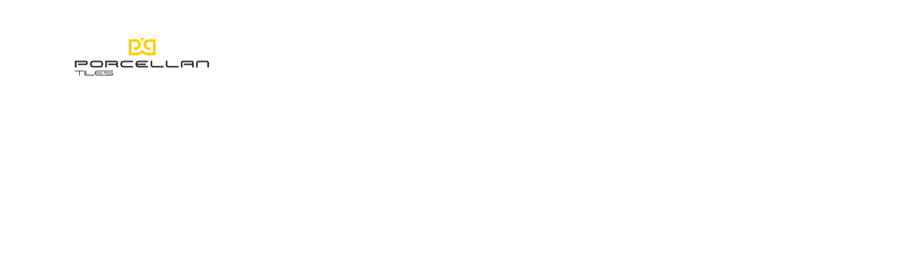

--- FILE ---
content_type: text/html; charset=UTF-8
request_url: http://www.porcellan.com/en/products/timeless-stone-series
body_size: 11402
content:

<!DOCTYPE html>
<html lang="en" dir="ltr" class="ltr">
	<head>

		<!-- Global site tag (gtag.js) - Google Analytics -->
		<script async src="https://www.googletagmanager.com/gtag/js?id=G-T2F6CHQV9R"></script>
		<script>
		window.dataLayer = window.dataLayer || [];
		function gtag(){dataLayer.push(arguments);}
		gtag('js', new Date());

		gtag('config', 'G-T2F6CHQV9R');
		</script>
		    <meta charset="utf-8">
    <meta http-equiv="X-UA-Compatible" content="IE=edge">
    <meta http-equiv="Cache-Control" content="no-cache, no-store, must-revalidate">
	<meta name="csrf-token" content="m1DOZZdDMRUncOgdCLh1cAjVlayJiodCg1EqOFwq">

	<meta name="viewport" content="width=device-width, minimum-scale=1.0, initial-scale=1, user-scalable=no, maximum-scale=1.0">
		   	       <title>Products</title>
							<meta name="description" content="Porcellan" />
				<meta name="keywords" content="Porcellan Tiles, Porcellan UAE, Porcellan UAE, Porcellan Dubai, بورسلان شركة, Porcellan,بورسلان" />
				<meta name="author" content="" />
				<meta property="og:title" content="Products" />
				<meta property="og:type" content="website" />
				<meta property="og:url" content="http://www.porcellan.com/en/products/timeless-stone-series" />
				<meta property="og:image" content="http://www.porcellan.com/storage/post/BVShR6MkSqUl6f1y1IlGGdP9LYPOxUsWp1TJGK83.png" />
				<meta property="og:description" content=" Porcellan" />
							<link rel="preload" href="http://www.porcellan.com/storage/post/BVShR6MkSqUl6f1y1IlGGdP9LYPOxUsWp1TJGK83.png" as="image">
    <link rel="shortcut icon" href="http://www.porcellan.com/assets/frontend/dist/images/favicon.ico">



			<link rel="stylesheet" href="http://www.porcellan.com/assets/frontend/dist/styles/main.min.css">
<link rel="stylesheet" href="http://www.porcellan.com/assets/frontend/dist/styles/developer.css">




		<script>
		window._token = {"csrfToken":"m1DOZZdDMRUncOgdCLh1cAjVlayJiodCg1EqOFwq"};
		window.baseURL = "http://www.porcellan.com";
		window.isMobile = false;
		window.siteLang = "en";
		window.request = "http://www.porcellan.com/en/";
		window.currentUrl = "http://www.porcellan.com/en/products/timeless-stone-series";

    </script>
	<style>
	.loader {
  position: fixed;
  width: 100%;
  height: 100%;
  left: 0;
  top: 0;
  z-index: 99;
  display: flex;
  justify-content: center;
  align-items: center;
  background-color: #ffce01;
  transition: opacity 1s 2.8s;
}
.logo-block {
  position: fixed;
  top: 50%;
  left: 50%;
  bottom: auto;
  right: auto;
  margin: auto;
  height: 76px;
  width: 200px;
  transform: translateX(-50%) translateY(-50%);
  transition: all 1.5s 1.5s;
}

.loader:after {
  content: "";
  width: 100%;
  height: 25%;
  top: 0;
  bottom: 0;
  left: 0;
  margin: auto;

  background-color: #fff;
  position: absolute;
  /* transform: scaleY(0); */
  /* transform: scale(1.2); */
  z-index: -1;
  /* right: auto; */
  transform-origin: left;

  transform: translateX(100%);
  transform-origin: center;
  transition: transform 0.5s 0.5s, height 1s 1s;
}

.domloaded .loader:after {
  transform: translateX(0%);
  height: 100%;
}

.domloaded .logo-block {
  left: 53px;
  top: 12px;
  transform: translateX(0%) translateY(0%);
}

@media only screen and (max-width: 760px) {
  .domloaded .logo-block {
    left: 37px;
    width: 188px;
    top: 6px;
  }
}

.domloaded .loader {
  opacity: 0;
  pointer-events: none;
}</style>
</head>
<body  class="en   inner__page __products" >
<div class="loader">
    <div class="logo-block">
        <img src="http://www.porcellan.com/assets/frontend/dist/images/loader.png">
    </div>
</div>

 <!--[if lt IE 8]>
	<p class="browserupgrade">You are using an <strong>outdated</strong> browser. Please <a href="http://browsehappy.com/">upgrade your browser</a> to improve your experience.</p>
<![endif]-->
    <header id="header">

  <nav class="navbar navbar-custom mainNavBar" role="navigation">
  <!-- Demo navbar -->
  <div class="yamm">
    <div class="container">
    <div class="navbar-header">
      <button type="button" data-toggle="collapse" data-target="#navbar-collapse-1" class="navbar-toggle">
        <span class="icon-bar"></span>
        <span class="icon-bar"></span>
        <span class="icon-bar"></span>
      </button>
      <a href="http://www.porcellan.com/en" class="navbar-brand">
        <img src="http://www.porcellan.com/storage/post/BVShR6MkSqUl6f1y1IlGGdP9LYPOxUsWp1TJGK83.png">
      </a>
    </div>
    <div id="navbar-collapse-1" class="navbar-collapse collapse">
      <ul class="nav navbar-nav mainNav">
		<li><a href="http://www.porcellan.com">Home</a></li>

		
				
	<li class=" dropdown smallMenu has-submenu ">
				<span class="arrow-submenu"> </span>
				<a class="  dropdown-toggle disabled " href="http://www.porcellan.com/en/about" data-slug="about" data-toggle="dropdown">About Us</a>
	<!--</li>-->
	<ul role="menu" class="  dropdown-menu dp-normal    "><li class="  ">
				<a class=" " href="http://www.porcellan.com/en/values-objectives" data-toggle="">Values &amp; Objectives</a>
	<!--</li>-->
	</li><li class="  ">
				<a class=" " href="http://www.porcellan.com/en/vision-mission" data-toggle="">Vision &amp; Mission</a>
	<!--</li>-->
	</li></ul></li><li class="  active-main-menu   dropdown smallMenu has-submenu ">
				<span class="arrow-submenu"> </span>
				<a class="  dropdown-toggle disabled " href="http://www.porcellan.com/en/products" data-slug="products" data-toggle="dropdown">Collections</a>
	<!--</li>-->
	<ul role="menu" class="  dropdown-menu dp-normal    "><li class=" dp-submenu has-submenu  sub-menu  ">
				<span class="arrow-submenu"> </span>
				<a class="  dropdown-toggle disabled " href="http://www.porcellan.com/en/timeless-1" data-slug="timeless-1" data-toggle="dropdown">Timeless</a>
	<!--</li>-->
	<ul role="menu" class="  dropdown-menu dp-normal    "><li class="  ">
				<a class=" " href="http://www.porcellan.com/en/products/timeless-marble-series" data-toggle="" target="_blank">Marble Series</a>
	<!--</li>-->
	</li><li class="  ">
				<a class=" " href="http://www.porcellan.com/en/products/timeless-stone-cement-series" data-toggle="" target="_blank">Stone-Cement Series</a>
	<!--</li>-->
	</li><li class="  ">
				<a class=" " href="http://www.porcellan.com/en/products/timeless-wood-series" data-toggle="" target="_blank">Wood Series</a>
	<!--</li>-->
	</li><li class="  ">
				<a class=" " href="http://www.porcellan.com/en/products/timeless-technical-series" data-toggle="" target="_blank">Technical Series</a>
	<!--</li>-->
	</li><li class="  ">
				<a class=" " href="http://www.porcellan.com/en/products/timeless-terrazzo-series" data-toggle="" target="_blank">Terrazzo Series</a>
	<!--</li>-->
	</li><li class="  ">
				<a class=" " href="http://www.porcellan.com/en/products/timeless-monotone-series" data-toggle="">Monotone Series</a>
	<!--</li>-->
	</li></ul></li><li class="  active-main-menu    ">
				<a class=" " href="http://www.porcellan.com/en/products" data-toggle="" target="_blank">All Products</a>
	<!--</li>-->
	</li></ul></li><li class="  ">
				<a class=" " href="http://www.porcellan.com/en/projects" data-toggle="">Projects</a>
	<!--</li>-->
	</li><li class="  ">
				<a class=" " href="http://www.porcellan.com/en/events" data-toggle="">Events</a>
	<!--</li>-->
	</li><li class="  ">
				<a class=" " href="http://www.porcellan.com/en/contact-us" data-toggle="">Contact Us</a>
	<!--</li>-->
	</li><li class="  ">
				<a class=" " href="http://www.porcellan.com/en/downloads" data-toggle="">Downloads</a>
	<!--</li>-->
	</li><li class="arabic">
          <a class="changeLang " data-toggle="tooltip" data-placement="bottom" href="http://www.porcellan.com/language/ar" title=""><span>AR</span></a>
        </li></ul>
      </ul><!-- This ul is of the main menu and is already opened inside the helper -->


    </div>
    </div>
  </div>
  <!-- /.container -->
</nav>
</header>
	<section class="innerBanner" style="background:url(http://www.porcellan.com/storage/post/large/4c4cc55f958abce0c4a88ecb1f4e24df.jpg) center center no-repeat;-webkit-background-size: cover; -moz-background-size: cover; -o-background-size: cover;  background-size: cover;">
   <div class="container">
      <div class="pageTitleWrap">
         <h1>Collections</h1>
         <h3>The Largest, Exceptional Collection of Porcelain Tiles</h3>
      </div>
   </div>
</section>
<section class="contentSection">
   <div class="container productsListContentWrap">
      <div class="sortingContainer">
         <ul class="sortingNav">
            <li>
               <select name="series" id="series" class="basic-usage-demod">
                  <option value="0">Product Family</option>
                                                      <option value="13" >Timeless   Marble Series</option>
                                    <option value="25" >Timeless   Stone-Cement Series</option>
                                    <option value="17" >Timeless   Wood Series</option>
                                    <option value="16" >Timeless   Technical Series</option>
                                    <option value="26" >Timeless   Terrazzo Series</option>
                                    <option value="15" >Timeless   Monotone Series</option>
                                                   </select>
            </li>
            <li>
               <select name="finish" id="finish" class="basic-usage-demod">
                  <option value="0">Surface Finish</option>
                                                                                                                                                                                                                                                            <option value="218">Glossy</option>
                                                                        <option value="12">Honed</option>
                                                                        <option value="9">Lappato</option>
                                                                        <option value="7">Matt</option>
                                                                        <option value="236">Matt Anti-slip</option>
                                                                        <option value="8">Polished</option>
                                                                        <option value="97">Rustic</option>
                                                                        <option value="189">Rustic Anti-slip</option>
                                                                                                                                                                                                                                                                                                                                                                                                                                                                                                                                                                                                                                                                                                                                                                                                                                                                                                                                                                                                                                                                                                                                                                                                                                                                                                                                                                                                                                                                                                                                                                                                                                                                                                                                                                                                                                                                                                                                                                                                                                                                                                                                                                                                                                                                                                                                                                                                                                                                                                                                             </select>
            </li>
            <li>
               <select name="type" id="type" class="basic-usage-demod">
                  <option  value="0">Type</option>
                                                                        <option value="1">Glazed Porcelain</option>
                                                                        <option value="2">Technical Porcelain</option>
                                                                                                                                                                                                                                                                                                                                                                                                                                                                                                                                                                                                                                                                                                                                                                                                                                                                                                                                                                                                                                                                                                                                                                                                                                                                                                                                                                                                                                                                                                                                                                                                                                                                                                                                                                                                                                                                                                                                                                                                                                                                                                                                                                                                                                                                                                                                                                                                                                                                                                                                                                                                                                                                                                                                                                                                                                                                                                                                                         </select>
            </li>
            <li>
               <select name="size" id="size" class="basic-usage-demod">
                  <option  value="0">Size</option>
                                                                                                                                                <option value="134">30x60</option>
                                                                        <option value="135">60x60</option>
                                                                        <option value="138">60x120</option>
                                                                                                                                                                                                                                                                                                                                                                                                                                                                                                                                                                                                                                                                                                                                                                                                                                                                                                                                                                                                                                                                                                                                                                                                                                                                                                                                                                                                                                                                                                                                                                                                                                                                                                                                                                                                                                                                                                                                                                                                                                                                                                                                                                                                                                                                                                                                                                                                                                                                                                                                                                                                                                                                                                                                                                                                                                             </select>
            </li>
			 <li>
               <select name="color" id="color" class="basic-usage-demod">
                  <option  value="0">Color</option>
                                                                                                                                                                                                                                                                                                                                                                                                                                                                                                                                                                                                                                                                                                                                                                                                                                                                                                                                                                                                                                                                                                                        <option value="65">Anthracite</option>
                                                                        <option value="44">Beige</option>
                                                                        <option value="243">Beige 1</option>
                                                                        <option value="33">Black</option>
                                                                        <option value="271">Black 1</option>
                                                                        <option value="240">Blue</option>
                                                                        <option value="152">Brown</option>
                                                                        <option value="71">Cream</option>
                                                                        <option value="69">Dark Beige</option>
                                                                        <option value="45">Dark Brown</option>
                                                                        <option value="32">Dark Grey</option>
                                                                        <option value="269">Dark Grey 1</option>
                                                                        <option value="270">Dark Grey 2</option>
                                                                        <option value="239">Dull White</option>
                                                                        <option value="55">Green</option>
                                                                        <option value="61">Grey</option>
                                                                        <option value="205">Grey 1</option>
                                                                        <option value="25">Ivory</option>
                                                                        <option value="68">Light Beige</option>
                                                                        <option value="85">Light Blue</option>
                                                                        <option value="59">Light Brown</option>
                                                                        <option value="31">Light Grey</option>
                                                                        <option value="272">Light Grey 1</option>
                                                                        <option value="237">Light Ivory</option>
                                                                        <option value="83">Mid Grey</option>
                                                                        <option value="46">Natural</option>
                                                                        <option value="29">Natural Brown</option>
                                                                        <option value="82">Pearl</option>
                                                                        <option value="87">Pink</option>
                                                                        <option value="241">Red</option>
                                                                        <option value="24">Smoke</option>
                                                                        <option value="238">Super White</option>
                                                                        <option value="94">Ultra White</option>
                                                                        <option value="43">White</option>
                                                                        <option value="264">White 1</option>
                                                                        <option value="213">Décor</option>
                                                                        <option value="197">Décor 1</option>
                                                                        <option value="198">Décor 2</option>
                                                                        <option value="214">Décor 3</option>
                                                                        <option value="193">Décor Strip 1</option>
                                                                        <option value="194">Décor Strip 2</option>
                                                                        <option value="190">Décor Andalus</option>
                                                                        <option value="196">Décor Beige</option>
                                                                        <option value="220">Décor Light Beige</option>
                                                                        <option value="223">Décor Light Grey</option>
                                                                        <option value="195">Décor White</option>
                                                                        <option value="221">Décor Geometric</option>
                                                                        <option value="234">Décor Geo Beige</option>
                                                                        <option value="235">Décor Geo Brown</option>
                                                                        <option value="233">Décor Geo Light Beige</option>
                                                                        <option value="217">Décor Geo White</option>
                                                                     </select>
            </li>
         </ul>
      </div>
      <div id="ajax-loader" style="display:none"></div>
            <ul id="productsListContainer" class="productsListContainer">
                  <li>
            <div class="imgWrap">
               <img src="http://www.porcellan.com/storage/post/products/recommended/8b82aecc68423902c1cf73f893c025fd.jpg">
                           </div>
            <div class="detailsWrap">
               <h4>Timeless   Wood Series</h4>
               <h2>ALEXANDRIA</h2>
            </div>
            <div class="hoverDetails">
               <div class="hoverInner">
                  <p>Suitable for walls &amp; floors</p>
                  <p>Available Colors : 4</p>
                  <div class="readMoreBtnWrap">
                     <!-- <a class="fancybox" href="#productPopup1">View Details</a> -->
                     <a href="http://www.porcellan.com/en/products/timeless-wood-series/alexandria">View Detail</a>
                  </div>
               </div>
            </div>
         </li>
                  <li>
            <div class="imgWrap">
               <img src="http://www.porcellan.com/storage/post/products/recommended/034f3b8af700bd43a0a758baf1adb821.jpg">
                           </div>
            <div class="detailsWrap">
               <h4>Timeless   Marble Series</h4>
               <h2>ALICE</h2>
            </div>
            <div class="hoverDetails">
               <div class="hoverInner">
                  <p>Suitable for walls &amp; floors</p>
                  <p>Available Colors : 1</p>
                  <div class="readMoreBtnWrap">
                     <!-- <a class="fancybox" href="#productPopup1">View Details</a> -->
                     <a href="http://www.porcellan.com/en/products/timeless-marble-series/alice">View Detail</a>
                  </div>
               </div>
            </div>
         </li>
                  <li>
            <div class="imgWrap">
               <img src="http://www.porcellan.com/storage/post/products/recommended/721fbcc6fe69879b46a1b587c1716ede.jpg">
                           </div>
            <div class="detailsWrap">
               <h4>Timeless   Marble Series</h4>
               <h2>ALMA</h2>
            </div>
            <div class="hoverDetails">
               <div class="hoverInner">
                  <p>Suitable for walls &amp; floors</p>
                  <p>Available Colors : 2</p>
                  <div class="readMoreBtnWrap">
                     <!-- <a class="fancybox" href="#productPopup1">View Details</a> -->
                     <a href="http://www.porcellan.com/en/products/timeless-marble-series/alma">View Detail</a>
                  </div>
               </div>
            </div>
         </li>
                  <li>
            <div class="imgWrap">
               <img src="http://www.porcellan.com/storage/post/products/recommended/65b948b79e5b3ea21734a1aea9b0c23a.jpg">
                           </div>
            <div class="detailsWrap">
               <h4>Timeless   Wood Series</h4>
               <h2>AMBERWOOD</h2>
            </div>
            <div class="hoverDetails">
               <div class="hoverInner">
                  <p>Suitable for walls &amp; floors</p>
                  <p>Available Colors : 4</p>
                  <div class="readMoreBtnWrap">
                     <!-- <a class="fancybox" href="#productPopup1">View Details</a> -->
                     <a href="http://www.porcellan.com/en/products/timeless-wood-series/amberwood">View Detail</a>
                  </div>
               </div>
            </div>
         </li>
                  <li>
            <div class="imgWrap">
               <img src="http://www.porcellan.com/storage/post/products/recommended/513ce1b19f949f2f77f590f75ac5784b.jpg">
                           </div>
            <div class="detailsWrap">
               <h4>Timeless   Marble Series</h4>
               <h2>ASTRA</h2>
            </div>
            <div class="hoverDetails">
               <div class="hoverInner">
                  <p>Suitable for walls &amp; floors</p>
                  <p>Available Colors : 1</p>
                  <div class="readMoreBtnWrap">
                     <!-- <a class="fancybox" href="#productPopup1">View Details</a> -->
                     <a href="http://www.porcellan.com/en/products/timeless-marble-series/astra">View Detail</a>
                  </div>
               </div>
            </div>
         </li>
                  <li>
            <div class="imgWrap">
               <img src="http://www.porcellan.com/storage/post/products/recommended/ffd2f4a5433b3403b71ab82409de368b.jpg">
                           </div>
            <div class="detailsWrap">
               <h4>Timeless   Wood Series</h4>
               <h2>ATHENA</h2>
            </div>
            <div class="hoverDetails">
               <div class="hoverInner">
                  <p>Suitable for walls &amp; floors</p>
                  <p>Available Colors : 3</p>
                  <div class="readMoreBtnWrap">
                     <!-- <a class="fancybox" href="#productPopup1">View Details</a> -->
                     <a href="http://www.porcellan.com/en/products/timeless-wood-series/athena">View Detail</a>
                  </div>
               </div>
            </div>
         </li>
                  <li>
            <div class="imgWrap">
               <img src="http://www.porcellan.com/storage/post/products/recommended/6ec7979ed14ea2e38d4ffacd68a0aa0c.jpg">
                           </div>
            <div class="detailsWrap">
               <h4>Timeless   Marble Series</h4>
               <h2>ATLAS</h2>
            </div>
            <div class="hoverDetails">
               <div class="hoverInner">
                  <p>Suitable for walls &amp; floors</p>
                  <p>Available Colors : 5</p>
                  <div class="readMoreBtnWrap">
                     <!-- <a class="fancybox" href="#productPopup1">View Details</a> -->
                     <a href="http://www.porcellan.com/en/products/timeless-marble-series/atlas">View Detail</a>
                  </div>
               </div>
            </div>
         </li>
                  <li>
            <div class="imgWrap">
               <img src="http://www.porcellan.com/storage/post/products/recommended/1642f77282b283e27016500c89235a1f.jpg">
                           </div>
            <div class="detailsWrap">
               <h4>Timeless   Marble Series</h4>
               <h2>ATRIUM</h2>
            </div>
            <div class="hoverDetails">
               <div class="hoverInner">
                  <p>Suitable for walls &amp; floors</p>
                  <p>Available Colors : 2</p>
                  <div class="readMoreBtnWrap">
                     <!-- <a class="fancybox" href="#productPopup1">View Details</a> -->
                     <a href="http://www.porcellan.com/en/products/timeless-marble-series/atrium">View Detail</a>
                  </div>
               </div>
            </div>
         </li>
                  <li>
            <div class="imgWrap">
               <img src="http://www.porcellan.com/storage/post/products/recommended/e36d102fe28c8ff4ebf86a1bc402987c.jpg">
                           </div>
            <div class="detailsWrap">
               <h4>Timeless   Marble Series</h4>
               <h2>AURORA</h2>
            </div>
            <div class="hoverDetails">
               <div class="hoverInner">
                  <p>Suitable for walls &amp; floors</p>
                  <p>Available Colors : 1</p>
                  <div class="readMoreBtnWrap">
                     <!-- <a class="fancybox" href="#productPopup1">View Details</a> -->
                     <a href="http://www.porcellan.com/en/products/timeless-marble-series/aurora">View Detail</a>
                  </div>
               </div>
            </div>
         </li>
                  <li>
            <div class="imgWrap">
               <img src="http://www.porcellan.com/storage/post/products/recommended/a4745541bc9b682803162db611d884ba.jpg">
                           </div>
            <div class="detailsWrap">
               <h4>Timeless   Terrazzo Series</h4>
               <h2>BALANCE</h2>
            </div>
            <div class="hoverDetails">
               <div class="hoverInner">
                  <p>Suitable for walls &amp; floors</p>
                  <p>Available Colors : 5</p>
                  <div class="readMoreBtnWrap">
                     <!-- <a class="fancybox" href="#productPopup1">View Details</a> -->
                     <a href="http://www.porcellan.com/en/products/timeless-terrazzo-series/balance">View Detail</a>
                  </div>
               </div>
            </div>
         </li>
                  <li>
            <div class="imgWrap">
               <img src="http://www.porcellan.com/storage/post/products/recommended/3e95c6b4d4b552a2b350381a7b416668.jpg">
                           </div>
            <div class="detailsWrap">
               <h4>Timeless   Stone-Cement Series</h4>
               <h2>BAROZI</h2>
            </div>
            <div class="hoverDetails">
               <div class="hoverInner">
                  <p>Suitable for walls &amp; floors</p>
                  <p>Available Colors : 8</p>
                  <div class="readMoreBtnWrap">
                     <!-- <a class="fancybox" href="#productPopup1">View Details</a> -->
                     <a href="http://www.porcellan.com/en/products/timeless-stone-cement-series/barozi">View Detail</a>
                  </div>
               </div>
            </div>
         </li>
                  <li>
            <div class="imgWrap">
               <img src="http://www.porcellan.com/storage/post/products/recommended/d3e40a7712e3d120b413179fe6c6aa50.jpg">
                           </div>
            <div class="detailsWrap">
               <h4>Timeless   Stone-Cement Series</h4>
               <h2>BERGAMO</h2>
            </div>
            <div class="hoverDetails">
               <div class="hoverInner">
                  <p>Suitable for walls &amp; floors</p>
                  <p>Available Colors : 5</p>
                  <div class="readMoreBtnWrap">
                     <!-- <a class="fancybox" href="#productPopup1">View Details</a> -->
                     <a href="http://www.porcellan.com/en/products/timeless-stone-cement-series/bergamo">View Detail</a>
                  </div>
               </div>
            </div>
         </li>
               </ul>
      <div id="pagination-wrapper" class="pagination-wrapper">
         <nav>
        <ul class="pagination">
            
                            <li class="page-item disabled" aria-disabled="true" aria-label="&laquo; Previous">
                    <span class="page-link" aria-hidden="true">&lsaquo;</span>
                </li>
            
            
                            
                
                
                                                                                        <li class="page-item active" aria-current="page"><span class="page-link">1</span></li>
                                                                                                <li class="page-item"><a class="page-link" href="http://www.porcellan.com/en/products/timeless-stone-series?sort=series&amp;page=2">2</a></li>
                                                                                                <li class="page-item"><a class="page-link" href="http://www.porcellan.com/en/products/timeless-stone-series?sort=series&amp;page=3">3</a></li>
                                                                                                <li class="page-item"><a class="page-link" href="http://www.porcellan.com/en/products/timeless-stone-series?sort=series&amp;page=4">4</a></li>
                                                                                                <li class="page-item"><a class="page-link" href="http://www.porcellan.com/en/products/timeless-stone-series?sort=series&amp;page=5">5</a></li>
                                                                                                <li class="page-item"><a class="page-link" href="http://www.porcellan.com/en/products/timeless-stone-series?sort=series&amp;page=6">6</a></li>
                                                                                                <li class="page-item"><a class="page-link" href="http://www.porcellan.com/en/products/timeless-stone-series?sort=series&amp;page=7">7</a></li>
                                                                                                <li class="page-item"><a class="page-link" href="http://www.porcellan.com/en/products/timeless-stone-series?sort=series&amp;page=8">8</a></li>
                                                                                                <li class="page-item"><a class="page-link" href="http://www.porcellan.com/en/products/timeless-stone-series?sort=series&amp;page=9">9</a></li>
                                                                                                <li class="page-item"><a class="page-link" href="http://www.porcellan.com/en/products/timeless-stone-series?sort=series&amp;page=10">10</a></li>
                                                                                                <li class="page-item"><a class="page-link" href="http://www.porcellan.com/en/products/timeless-stone-series?sort=series&amp;page=11">11</a></li>
                                                                        
            
                            <li class="page-item">
                    <a class="page-link" href="http://www.porcellan.com/en/products/timeless-stone-series?sort=series&amp;page=2" rel="next" aria-label="Next &raquo;">&rsaquo;</a>
                </li>
                    </ul>
    </nav>

      </div>
         </div>
</section>

<a data-fancybox-type="iframe" href="https://www.dreamreality.com.tr/3d-model/porcellan-cersaie-2025/fullscreen/?embedded%27" target="blank_" class="subscribe_flot_btn iframeTour">
   <span class="tooltip_">Virtual Tour</span>
   <svg version="1.1" id="Layer_1" xmlns="http://www.w3.org/2000/svg" xmlns:xlink="http://www.w3.org/1999/xlink" x="0px" y="0px" width="98.625px" height="98.25px" viewBox="0 0 98.625 98.25" enable-background="new 0 0 98.625 98.25" xml:space="preserve">
      <g>
         <path fill-rule="evenodd" clip-rule="evenodd" fill="#463528" d="M46.36,57.399c-0.536-0.311-0.726-0.769-0.687-1.381
            c0.042-0.659,0.01-1.324,0.01-2.038c-0.321-0.031-0.623-0.072-0.926-0.089c-3.512-0.193-6.988-0.649-10.435-1.349
            c-3.805-0.771-7.514-1.846-11.043-3.462c-2.758-1.265-5.362-2.784-7.414-5.07c-1.183-1.317-2.045-2.807-2.289-4.594
            c-0.01-0.076-0.059-0.147-0.09-0.222c0-0.39,0-0.779,0-1.168c0.154-0.609,0.255-1.238,0.472-1.824
            c0.757-2.052,2.209-3.577,3.916-4.878c2.648-2.017,5.644-3.369,8.79-4.417c0.472-0.157,0.912,0.015,1.029,0.374
            c0.123,0.378-0.063,0.665-0.574,0.868c-2.39,0.953-4.69,2.064-6.668,3.739c-1.198,1.013-2.225,2.171-2.746,3.667
            c-0.757,2.178-0.247,4.149,1.141,5.938c1.093,1.408,2.473,2.491,3.986,3.412c3.48,2.117,7.305,3.35,11.25,4.273
            c3.281,0.77,6.612,1.206,9.966,1.497c0.518,0.046,1.039,0.051,1.645,0.079c0-0.712,0.058-1.408-0.015-2.092
            c-0.094-0.88,0.647-1.511,1.612-0.966c2.328,1.315,4.687,2.576,7.035,3.857c0.353,0.192,0.604,0.434,0.577,0.874
            c-0.024,0.419-0.254,0.678-0.609,0.87c-2.408,1.304-4.813,2.613-7.219,3.924c-0.082,0.044-0.149,0.116-0.223,0.176
            C46.687,57.399,46.523,57.399,46.36,57.399z"></path>
         <path fill-rule="evenodd" clip-rule="evenodd" fill="#463528" d="M84.927,39.682c-0.137,0.548-0.234,1.108-0.414,1.642
            c-0.651,1.943-1.949,3.425-3.512,4.698c-2.716,2.215-5.855,3.629-9.146,4.759c-3.546,1.218-7.188,2.021-10.903,2.519
            c-0.518,0.069-1.032,0.166-1.553,0.204c-0.944,0.069-1.719-0.514-1.821-1.334c-0.119-0.949,0.459-1.679,1.464-1.848
            c1.754-0.295,3.521-0.533,5.261-0.895c3.642-0.757,7.177-1.851,10.459-3.626c1.774-0.96,3.396-2.115,4.695-3.69
            c2.088-2.532,2.117-5.559,0.042-8.143c-1.412-1.76-3.236-3-5.2-4.058c-0.503-0.271-1.019-0.517-1.527-0.775
            c-0.461-0.232-0.606-0.514-0.454-0.881c0.142-0.341,0.588-0.542,0.997-0.382c0.713,0.279,1.42,0.581,2.11,0.909
            c1.771,0.844,3.489,1.779,5.025,3.006c1.832,1.463,3.428,3.11,4.14,5.413c0.151,0.492,0.228,1.005,0.338,1.508
            C84.927,39.032,84.927,39.357,84.927,39.682z"></path>
         <path fill-rule="evenodd" clip-rule="evenodd" fill="#463528" d="M76.095,17.096c0.106,0.036,0.211,0.086,0.32,0.107
            c2.039,0.391,3.336,2.112,3.068,4.076c-0.266,1.954-2.026,3.351-4.064,3.227c-1.98-0.121-3.459-1.504-3.612-3.383
            c-0.15-1.834,1.131-3.484,3.041-3.919c0.093-0.021,0.178-0.072,0.265-0.108C75.44,17.096,75.768,17.096,76.095,17.096z
            M77.494,20.84c0.009-1.163-0.729-1.976-1.81-1.996c-1.088-0.02-1.877,0.815-1.876,1.986c0.002,1.176,0.725,1.945,1.836,1.953
            C76.74,22.791,77.487,22.006,77.494,20.84z"></path>
         <path fill-rule="evenodd" clip-rule="evenodd" fill="#463528" d="M69.727,30.447c-0.139,1.448-0.146,2.923-0.442,4.338
            c-0.598,2.845-3.06,4.557-5.989,4.365c-2.496-0.165-4.36-1.237-5.194-3.659c-0.308-0.891-0.488-1.864-0.513-2.804
            c-0.053-1.959-0.059-3.93,0.099-5.881c0.16-1.998,1.05-3.666,2.903-4.686c2.045-1.125,6.281-1.126,8.046,2.005
            c0.687,1.218,0.925,2.552,0.967,3.927c0.025,0.794,0.005,1.589,0.005,2.383C69.647,30.441,69.688,30.444,69.727,30.447z
            M61.48,30.231c0.018,0.001,0.032,0.001,0.048,0.003c0,0.535-0.031,1.072,0.008,1.604c0.072,0.982,0.114,1.975,0.308,2.936
            c0.176,0.867,0.842,1.302,1.706,1.338c0.822,0.035,1.404-0.326,1.71-1.179c0.185-0.512,0.329-1.066,0.342-1.604
            c0.045-1.913,0.058-3.828,0.008-5.741c-0.019-0.684-0.177-1.386-0.405-2.034c-0.246-0.692-0.827-1.055-1.598-1.083
            c-0.689-0.026-1.225,0.25-1.544,0.837c-0.197,0.364-0.369,0.782-0.4,1.186C61.563,27.738,61.536,28.985,61.48,30.231z"></path>
         <path fill-rule="evenodd" clip-rule="evenodd" fill="#463528" d="M54.838,22.187c-0.219,0.942-0.43,1.852-0.637,2.747
            c-0.868-0.141-1.679-0.319-2.499-0.397c-2.349-0.223-3.735,1.61-3.504,3.975c0.093-0.055,0.175-0.091,0.244-0.147
            c1.744-1.422,4.428-1.444,6.157-0.003c1.076,0.899,1.577,2.134,1.778,3.479c0.248,1.659,0.129,3.277-0.854,4.718
            c-1.338,1.958-3.274,2.696-5.585,2.582c-3.479-0.171-5.71-2.889-5.812-6.173c-0.046-1.491-0.046-2.982-0.026-4.474
            c0.032-2.366,0.833-4.384,2.845-5.789c1.388-0.968,2.964-1.309,4.646-1.252C52.697,21.487,53.755,21.711,54.838,22.187z
            M52.511,33.272c-0.018-0.291-0.021-0.583-0.06-0.871c-0.158-1.121-0.872-2.035-1.771-2.037c-0.695,0-1.401,0.219-2.08,0.416
            c-0.435,0.125-0.597,0.483-0.536,0.963c0.06,0.463,0.02,0.938,0.042,1.408c0.037,0.758,0.25,1.465,0.671,2.104
            c0.687,1.043,2.088,1.173,2.944,0.263C52.314,34.887,52.481,34.105,52.511,33.272z"></path>
         <path fill-rule="evenodd" clip-rule="evenodd" fill="#463528" d="M39.87,30.052c0.165,0.09,0.269,0.157,0.381,0.206
            c3.27,1.413,3.132,5.418,1.157,7.175c-1.546,1.376-3.408,1.774-5.415,1.708c-1.653-0.055-3.136-0.569-4.408-1.643
            c-0.813-0.686-1.487-2.331-1.215-3.311c1.243,0,2.494,0,3.746,0c0.131,0.326,0.214,0.681,0.399,0.97
            c0.579,0.905,1.984,1.236,3.082,0.759c0.993-0.429,1.459-1.49,1.169-2.653c-0.265-1.062-0.96-1.631-2.112-1.676
            c-0.718-0.028-1.437-0.005-2.204-0.005c0-0.958,0-1.886,0-2.917c0.338,0,0.688,0.005,1.038-0.001
            c0.424-0.009,0.852,0.002,1.271-0.049c1.074-0.133,1.753-0.902,1.786-1.978c0.036-1.163-0.528-1.934-1.564-2.14
            c-1.117-0.223-2.099,0.295-2.499,1.299c-0.043,0.108-0.18,0.253-0.276,0.255c-1.188,0.017-2.376,0.01-3.605,0.01
            c-0.058-1.146,0.283-2.088,1.064-2.857c1.05-1.035,2.335-1.577,3.803-1.706c1.745-0.153,3.415,0.057,4.968,0.943
            c2.363,1.348,3.16,5.328,0.094,7.209C40.326,29.775,40.124,29.897,39.87,30.052z"></path>
      </g>
      <g>
         <path fill="#463528" d="M28.904,73.326l1.934-6.416h1.957l-2.971,8.531H27.99l-2.959-8.531h1.951L28.904,73.326z"></path>
         <path fill="#463528" d="M35.467,75.441h-1.758V66.91h1.758V75.441z"></path>
         <path fill="#463528" d="M40.254,72.318h-1.4v3.123h-1.758V66.91h3.17c1.008,0,1.785,0.225,2.332,0.674s0.82,1.084,0.82,1.904
            c0,0.582-0.126,1.067-0.378,1.456s-0.634,0.698-1.146,0.929l1.846,3.486v0.082h-1.887L40.254,72.318z M38.854,70.895h1.418
            c0.441,0,0.783-0.112,1.025-0.337s0.363-0.534,0.363-0.929c0-0.402-0.114-0.719-0.343-0.949s-0.579-0.346-1.052-0.346h-1.412
            V70.895z"></path>
         <path fill="#463528" d="M50.883,68.334H48.27v7.107h-1.758v-7.107h-2.578V66.91h6.949V68.334z"></path>
         <path fill="#463528" d="M58.342,66.91v5.619c0,0.934-0.291,1.672-0.875,2.215s-1.383,0.814-2.395,0.814
            c-0.996,0-1.787-0.264-2.373-0.791s-0.885-1.252-0.896-2.174V66.91h1.758v5.631c0,0.559,0.135,0.966,0.402,1.222
            s0.637,0.384,1.109,0.384c0.988,0,1.49-0.52,1.506-1.559V66.91H58.342z"></path>
         <path fill="#463528" d="M64.471,73.684h-3.082l-0.586,1.758h-1.869l3.176-8.531h1.629l3.193,8.531h-1.869L64.471,73.684z
            M61.863,72.26h2.133l-1.072-3.193L61.863,72.26z"></path>
         <path fill="#463528" d="M69.486,74.029h3.732v1.412h-5.49V66.91h1.758V74.029z"></path>
      </g>
      <g>
         <path fill="#463528" d="M40.767,79.734h-2.613v7.107h-1.758v-7.107h-2.578v-1.424h6.949V79.734z"></path>
         <path fill="#463528" d="M48.612,82.77c0,0.84-0.148,1.576-0.445,2.209s-0.722,1.121-1.274,1.465s-1.187,0.516-1.901,0.516
            c-0.707,0-1.338-0.17-1.893-0.51s-0.984-0.825-1.289-1.456s-0.459-1.356-0.463-2.177v-0.422c0-0.84,0.151-1.579,0.454-2.218
            s0.73-1.129,1.283-1.471s1.185-0.513,1.896-0.513s1.343,0.171,1.896,0.513s0.979,0.832,1.282,1.471s0.455,1.376,0.455,2.212V82.77z
            M46.831,82.383c0-0.895-0.16-1.574-0.48-2.039s-0.777-0.697-1.371-0.697c-0.59,0-1.045,0.229-1.365,0.688
            s-0.482,1.132-0.486,2.019v0.416c0,0.871,0.16,1.547,0.48,2.027s0.781,0.721,1.383,0.721c0.59,0,1.043-0.231,1.359-0.694
            s0.477-1.138,0.48-2.024V82.383z"></path>
         <path fill="#463528" d="M56.347,78.311v5.619c0,0.934-0.293,1.672-0.877,2.215s-1.381,0.814-2.393,0.814
            c-0.996,0-1.787-0.264-2.373-0.791s-0.885-1.252-0.896-2.174v-5.684h1.758v5.631c0,0.559,0.133,0.966,0.4,1.222
            s0.639,0.384,1.111,0.384c0.988,0,1.49-0.52,1.506-1.559v-5.678H56.347z"></path>
         <path fill="#463528" d="M60.946,83.719h-1.4v3.123h-1.758v-8.531h3.17c1.008,0,1.785,0.225,2.332,0.674s0.82,1.084,0.82,1.904
            c0,0.582-0.127,1.067-0.379,1.456s-0.633,0.698-1.145,0.929l1.846,3.486v0.082h-1.887L60.946,83.719z M59.546,82.295h1.418
            c0.441,0,0.783-0.112,1.025-0.337s0.363-0.534,0.363-0.929c0-0.402-0.115-0.719-0.344-0.949s-0.578-0.346-1.051-0.346h-1.412
            V82.295z"></path>
      </g>
   </svg>
</a>
	<!-- Social icons -->
<div class="social-wrap fixed-wrap active-scroll">
   <div class="inner_">
      <div class="socialBox">
         <ul class="socialList">

            
                        <li class="socialItem">
               <a href="https://www.instagram.com/porcellan_tiles?igsh=MWo0MWxncGRxdTVmYQ==" target="_blank" class="socialLink">
                  <svg xmlns="http://www.w3.org/2000/svg" width="20.186" height="20.186" viewBox="0 0 20.186 20.186">
                     <g id="Group_2179" data-name="Group 2179" transform="translate(0.75 0.75)">
                        <g id="Icon_feather-instagram" data-name="Icon feather-instagram" transform="translate(0 0)">
                           <path class="style-stroke" id="Path_10086" data-name="Path 10086"
                              d="M7.671,3h9.343a4.671,4.671,0,0,1,4.671,4.671v9.343a4.671,4.671,0,0,1-4.671,4.671H7.671A4.671,4.671,0,0,1,3,17.014V7.671A4.671,4.671,0,0,1,7.671,3Z"
                              transform="translate(-3 -3)" fill="none" stroke-linecap="round" stroke-linejoin="round"
                              stroke-width="1.5" />
                           <path class="style-stroke" id="Path_10087" data-name="Path 10087"
                              d="M19.5,15.124a3.737,3.737,0,1,1-3.149-3.149A3.737,3.737,0,0,1,19.5,15.124Z"
                              transform="translate(-6.419 -6.37)" fill="none" stroke-linecap="round" stroke-linejoin="round"
                              stroke-width="1.5" />
                           <path class="style-stroke" id="Path_10088" data-name="Path 10088" d="M26.25,9.75h0"
                              transform="translate(-11.768 -5.546)" fill="none" stroke-linecap="round" stroke-linejoin="round"
                              stroke-width="1.5" />
                        </g>
                     </g>
                  </svg>
               </a>
            </li>
            
                        <li class="social_item">
               <a href="https://www.linkedin.com/company/porcellan-co-l-l-c-/" target="_blank" class="social_link">
                  <svg xmlns="http://www.w3.org/2000/svg" viewBox="0 0 22.161 21.128">
                     <g id="Icon" transform="translate(0.65 0.139)">
                        <rect id="Area" width="21" height="21" transform="translate(0 -0.139)" fill="#fcfcfc" opacity="0">
                        </rect>
                        <g id="Icon-2" data-name="Icon" transform="translate(0 0.522)">
                           <path class="style-stroke" id="f33973cd-5cae-4534-808d-3d83dc925955"
                              d="M16.258,8a6.258,6.258,0,0,1,6.258,6.258v7.3H18.344v-7.3a2.086,2.086,0,0,0-4.172,0v7.3H10v-7.3A6.258,6.258,0,0,1,16.258,8Z"
                              transform="translate(-1.656 -1.742)" fill="none" stroke-linecap="round" stroke-linejoin="round"
                              stroke-width="1.3"></path>
                           <rect class="style-stroke" id="_8a8f2312-fc7b-4b55-a8a4-ec6d0250359d"
                              data-name="8a8f2312-fc7b-4b55-a8a4-ec6d0250359d" width="4.172" height="12.517"
                              transform="translate(0 7.301)" fill="none" stroke-linecap="round" stroke-linejoin="round"
                              stroke-width="1.3"></rect>
                           <circle class="style-stroke" id="_8342970c-ddec-4578-b38e-fe40d0e50491"
                              data-name="8342970c-ddec-4578-b38e-fe40d0e50491" cx="2.086" cy="2.086" r="2.086"
                              transform="translate(0 0)" fill="none" stroke-linecap="round" stroke-linejoin="round"
                              stroke-width="1.3"></circle>
                        </g>
                     </g>
                  </svg>
               </a>
            </li>
            
            
         </ul>
      </div>
   </div>
</div>	<!-- 360 View -->
<a data-fancybox-type="iframe" href="https://www.dreamreality.com.tr/3d-model/porcellan-cersaie-2025/fullscreen/?embedded%27" target="blank_"  class="subscribe_flot_btn iframeTour">
   <span class="tooltip_">Virtual Tour</span>
   <svg version="1.1" id="Layer_1" xmlns="http://www.w3.org/2000/svg" xmlns:xlink="http://www.w3.org/1999/xlink" x="0px" y="0px"
      width="98.625px" height="98.25px" viewBox="0 0 98.625 98.25" enable-background="new 0 0 98.625 98.25" xml:space="preserve">
   <g>
      <path fill-rule="evenodd" clip-rule="evenodd" fill="#463528" d="M46.36,57.399c-0.536-0.311-0.726-0.769-0.687-1.381
         c0.042-0.659,0.01-1.324,0.01-2.038c-0.321-0.031-0.623-0.072-0.926-0.089c-3.512-0.193-6.988-0.649-10.435-1.349
         c-3.805-0.771-7.514-1.846-11.043-3.462c-2.758-1.265-5.362-2.784-7.414-5.07c-1.183-1.317-2.045-2.807-2.289-4.594
         c-0.01-0.076-0.059-0.147-0.09-0.222c0-0.39,0-0.779,0-1.168c0.154-0.609,0.255-1.238,0.472-1.824
         c0.757-2.052,2.209-3.577,3.916-4.878c2.648-2.017,5.644-3.369,8.79-4.417c0.472-0.157,0.912,0.015,1.029,0.374
         c0.123,0.378-0.063,0.665-0.574,0.868c-2.39,0.953-4.69,2.064-6.668,3.739c-1.198,1.013-2.225,2.171-2.746,3.667
         c-0.757,2.178-0.247,4.149,1.141,5.938c1.093,1.408,2.473,2.491,3.986,3.412c3.48,2.117,7.305,3.35,11.25,4.273
         c3.281,0.77,6.612,1.206,9.966,1.497c0.518,0.046,1.039,0.051,1.645,0.079c0-0.712,0.058-1.408-0.015-2.092
         c-0.094-0.88,0.647-1.511,1.612-0.966c2.328,1.315,4.687,2.576,7.035,3.857c0.353,0.192,0.604,0.434,0.577,0.874
         c-0.024,0.419-0.254,0.678-0.609,0.87c-2.408,1.304-4.813,2.613-7.219,3.924c-0.082,0.044-0.149,0.116-0.223,0.176
         C46.687,57.399,46.523,57.399,46.36,57.399z"/>
      <path fill-rule="evenodd" clip-rule="evenodd" fill="#463528" d="M84.927,39.682c-0.137,0.548-0.234,1.108-0.414,1.642
         c-0.651,1.943-1.949,3.425-3.512,4.698c-2.716,2.215-5.855,3.629-9.146,4.759c-3.546,1.218-7.188,2.021-10.903,2.519
         c-0.518,0.069-1.032,0.166-1.553,0.204c-0.944,0.069-1.719-0.514-1.821-1.334c-0.119-0.949,0.459-1.679,1.464-1.848
         c1.754-0.295,3.521-0.533,5.261-0.895c3.642-0.757,7.177-1.851,10.459-3.626c1.774-0.96,3.396-2.115,4.695-3.69
         c2.088-2.532,2.117-5.559,0.042-8.143c-1.412-1.76-3.236-3-5.2-4.058c-0.503-0.271-1.019-0.517-1.527-0.775
         c-0.461-0.232-0.606-0.514-0.454-0.881c0.142-0.341,0.588-0.542,0.997-0.382c0.713,0.279,1.42,0.581,2.11,0.909
         c1.771,0.844,3.489,1.779,5.025,3.006c1.832,1.463,3.428,3.11,4.14,5.413c0.151,0.492,0.228,1.005,0.338,1.508
         C84.927,39.032,84.927,39.357,84.927,39.682z"/>
      <path fill-rule="evenodd" clip-rule="evenodd" fill="#463528" d="M76.095,17.096c0.106,0.036,0.211,0.086,0.32,0.107
         c2.039,0.391,3.336,2.112,3.068,4.076c-0.266,1.954-2.026,3.351-4.064,3.227c-1.98-0.121-3.459-1.504-3.612-3.383
         c-0.15-1.834,1.131-3.484,3.041-3.919c0.093-0.021,0.178-0.072,0.265-0.108C75.44,17.096,75.768,17.096,76.095,17.096z
         M77.494,20.84c0.009-1.163-0.729-1.976-1.81-1.996c-1.088-0.02-1.877,0.815-1.876,1.986c0.002,1.176,0.725,1.945,1.836,1.953
         C76.74,22.791,77.487,22.006,77.494,20.84z"/>
      <path fill-rule="evenodd" clip-rule="evenodd" fill="#463528" d="M69.727,30.447c-0.139,1.448-0.146,2.923-0.442,4.338
         c-0.598,2.845-3.06,4.557-5.989,4.365c-2.496-0.165-4.36-1.237-5.194-3.659c-0.308-0.891-0.488-1.864-0.513-2.804
         c-0.053-1.959-0.059-3.93,0.099-5.881c0.16-1.998,1.05-3.666,2.903-4.686c2.045-1.125,6.281-1.126,8.046,2.005
         c0.687,1.218,0.925,2.552,0.967,3.927c0.025,0.794,0.005,1.589,0.005,2.383C69.647,30.441,69.688,30.444,69.727,30.447z
         M61.48,30.231c0.018,0.001,0.032,0.001,0.048,0.003c0,0.535-0.031,1.072,0.008,1.604c0.072,0.982,0.114,1.975,0.308,2.936
         c0.176,0.867,0.842,1.302,1.706,1.338c0.822,0.035,1.404-0.326,1.71-1.179c0.185-0.512,0.329-1.066,0.342-1.604
         c0.045-1.913,0.058-3.828,0.008-5.741c-0.019-0.684-0.177-1.386-0.405-2.034c-0.246-0.692-0.827-1.055-1.598-1.083
         c-0.689-0.026-1.225,0.25-1.544,0.837c-0.197,0.364-0.369,0.782-0.4,1.186C61.563,27.738,61.536,28.985,61.48,30.231z"/>
      <path fill-rule="evenodd" clip-rule="evenodd" fill="#463528" d="M54.838,22.187c-0.219,0.942-0.43,1.852-0.637,2.747
         c-0.868-0.141-1.679-0.319-2.499-0.397c-2.349-0.223-3.735,1.61-3.504,3.975c0.093-0.055,0.175-0.091,0.244-0.147
         c1.744-1.422,4.428-1.444,6.157-0.003c1.076,0.899,1.577,2.134,1.778,3.479c0.248,1.659,0.129,3.277-0.854,4.718
         c-1.338,1.958-3.274,2.696-5.585,2.582c-3.479-0.171-5.71-2.889-5.812-6.173c-0.046-1.491-0.046-2.982-0.026-4.474
         c0.032-2.366,0.833-4.384,2.845-5.789c1.388-0.968,2.964-1.309,4.646-1.252C52.697,21.487,53.755,21.711,54.838,22.187z
         M52.511,33.272c-0.018-0.291-0.021-0.583-0.06-0.871c-0.158-1.121-0.872-2.035-1.771-2.037c-0.695,0-1.401,0.219-2.08,0.416
         c-0.435,0.125-0.597,0.483-0.536,0.963c0.06,0.463,0.02,0.938,0.042,1.408c0.037,0.758,0.25,1.465,0.671,2.104
         c0.687,1.043,2.088,1.173,2.944,0.263C52.314,34.887,52.481,34.105,52.511,33.272z"/>
      <path fill-rule="evenodd" clip-rule="evenodd" fill="#463528" d="M39.87,30.052c0.165,0.09,0.269,0.157,0.381,0.206
         c3.27,1.413,3.132,5.418,1.157,7.175c-1.546,1.376-3.408,1.774-5.415,1.708c-1.653-0.055-3.136-0.569-4.408-1.643
         c-0.813-0.686-1.487-2.331-1.215-3.311c1.243,0,2.494,0,3.746,0c0.131,0.326,0.214,0.681,0.399,0.97
         c0.579,0.905,1.984,1.236,3.082,0.759c0.993-0.429,1.459-1.49,1.169-2.653c-0.265-1.062-0.96-1.631-2.112-1.676
         c-0.718-0.028-1.437-0.005-2.204-0.005c0-0.958,0-1.886,0-2.917c0.338,0,0.688,0.005,1.038-0.001
         c0.424-0.009,0.852,0.002,1.271-0.049c1.074-0.133,1.753-0.902,1.786-1.978c0.036-1.163-0.528-1.934-1.564-2.14
         c-1.117-0.223-2.099,0.295-2.499,1.299c-0.043,0.108-0.18,0.253-0.276,0.255c-1.188,0.017-2.376,0.01-3.605,0.01
         c-0.058-1.146,0.283-2.088,1.064-2.857c1.05-1.035,2.335-1.577,3.803-1.706c1.745-0.153,3.415,0.057,4.968,0.943
         c2.363,1.348,3.16,5.328,0.094,7.209C40.326,29.775,40.124,29.897,39.87,30.052z"/>
   </g>
   <g>
      <path fill="#463528" d="M28.904,73.326l1.934-6.416h1.957l-2.971,8.531H27.99l-2.959-8.531h1.951L28.904,73.326z"/>
      <path fill="#463528" d="M35.467,75.441h-1.758V66.91h1.758V75.441z"/>
      <path fill="#463528" d="M40.254,72.318h-1.4v3.123h-1.758V66.91h3.17c1.008,0,1.785,0.225,2.332,0.674s0.82,1.084,0.82,1.904
         c0,0.582-0.126,1.067-0.378,1.456s-0.634,0.698-1.146,0.929l1.846,3.486v0.082h-1.887L40.254,72.318z M38.854,70.895h1.418
         c0.441,0,0.783-0.112,1.025-0.337s0.363-0.534,0.363-0.929c0-0.402-0.114-0.719-0.343-0.949s-0.579-0.346-1.052-0.346h-1.412
         V70.895z"/>
      <path fill="#463528" d="M50.883,68.334H48.27v7.107h-1.758v-7.107h-2.578V66.91h6.949V68.334z"/>
      <path fill="#463528" d="M58.342,66.91v5.619c0,0.934-0.291,1.672-0.875,2.215s-1.383,0.814-2.395,0.814
         c-0.996,0-1.787-0.264-2.373-0.791s-0.885-1.252-0.896-2.174V66.91h1.758v5.631c0,0.559,0.135,0.966,0.402,1.222
         s0.637,0.384,1.109,0.384c0.988,0,1.49-0.52,1.506-1.559V66.91H58.342z"/>
      <path fill="#463528" d="M64.471,73.684h-3.082l-0.586,1.758h-1.869l3.176-8.531h1.629l3.193,8.531h-1.869L64.471,73.684z
         M61.863,72.26h2.133l-1.072-3.193L61.863,72.26z"/>
      <path fill="#463528" d="M69.486,74.029h3.732v1.412h-5.49V66.91h1.758V74.029z"/>
   </g>
   <g>
      <path fill="#463528" d="M40.767,79.734h-2.613v7.107h-1.758v-7.107h-2.578v-1.424h6.949V79.734z"/>
      <path fill="#463528" d="M48.612,82.77c0,0.84-0.148,1.576-0.445,2.209s-0.722,1.121-1.274,1.465s-1.187,0.516-1.901,0.516
         c-0.707,0-1.338-0.17-1.893-0.51s-0.984-0.825-1.289-1.456s-0.459-1.356-0.463-2.177v-0.422c0-0.84,0.151-1.579,0.454-2.218
         s0.73-1.129,1.283-1.471s1.185-0.513,1.896-0.513s1.343,0.171,1.896,0.513s0.979,0.832,1.282,1.471s0.455,1.376,0.455,2.212V82.77z
         M46.831,82.383c0-0.895-0.16-1.574-0.48-2.039s-0.777-0.697-1.371-0.697c-0.59,0-1.045,0.229-1.365,0.688
         s-0.482,1.132-0.486,2.019v0.416c0,0.871,0.16,1.547,0.48,2.027s0.781,0.721,1.383,0.721c0.59,0,1.043-0.231,1.359-0.694
         s0.477-1.138,0.48-2.024V82.383z"/>
      <path fill="#463528" d="M56.347,78.311v5.619c0,0.934-0.293,1.672-0.877,2.215s-1.381,0.814-2.393,0.814
         c-0.996,0-1.787-0.264-2.373-0.791s-0.885-1.252-0.896-2.174v-5.684h1.758v5.631c0,0.559,0.133,0.966,0.4,1.222
         s0.639,0.384,1.111,0.384c0.988,0,1.49-0.52,1.506-1.559v-5.678H56.347z"/>
      <path fill="#463528" d="M60.946,83.719h-1.4v3.123h-1.758v-8.531h3.17c1.008,0,1.785,0.225,2.332,0.674s0.82,1.084,0.82,1.904
         c0,0.582-0.127,1.067-0.379,1.456s-0.633,0.698-1.145,0.929l1.846,3.486v0.082h-1.887L60.946,83.719z M59.546,82.295h1.418
         c0.441,0,0.783-0.112,1.025-0.337s0.363-0.534,0.363-0.929c0-0.402-0.115-0.719-0.344-0.949s-0.578-0.346-1.051-0.346h-1.412
         V82.295z"/>
   </g>
</a>
<!-- 360 View -->

<footer class="wow fadeIn" data-wow-delay="0.3s">
   <div class="footerMenuContainer">
      <div class="container">
         <div class="footerMenuWrap">
            <div class="row">
               <div class="col-sm-8 twoBlockNav">
                  <h4>Quick Links</h4>
                  <ul class="footerNav">
                     <li><a href="http://www.porcellan.com/en/products">Collections</a></li>
                     <li><a href="http://www.porcellan.com/en/events">Events</a></li>
                     <li><a href="http://www.porcellan.com/en/quality">Quality</a></li>
                     <li><a href="http://www.porcellan.com/en/distribution-network">Distribution Network</a></li>
                     <li><a href="http://www.porcellan.com/en/projects">Projects/ Clients</a></li>
                     <li><a href="http://www.porcellan.com/en/downloads">Downloads</a></li>
                  </ul>
               </div>
               <div class="col-sm-4">
                  <h4>About</h4>
                  <ul class="footerNav">
                     <li><a href="http://www.porcellan.com/en/about">About Porcellan</a></li>
                     <li><a href="http://www.porcellan.com/en/our-company">Our Company</a></li>
                     <li><a href="http://www.porcellan.com/en/our-production-capability">Our Production Capability</a></li>
                  </ul>
               </div>
            </div>
         </div>
      </div>
   </div>
   <a href="#" id="toTop" style="display:none"> <span id="toTopHover" style="opacity: 1;"> </span></a>
   <div class="copyRight">
      <div class="container">
         <div class="row">
            <div class="col-sm-12">
               <div class="copy">Copyright© 2026  All rights reserved
                  <span class="DevpBy">Developed by  <a target="_blank" href="http://www.pgsuae.com/">Planet Green Solutions</a></span>
               </div>
            </div>
         </div>
      </div>
   </div>
</footer>
<a href="#" id="toTop" style="display:none"> <span id="toTopHover" style="opacity: 1;"> </span></a>			<script type="text/javascript" src="https://cdnjs.cloudflare.com/ajax/libs/gsap/1.17.0/TweenMax.min.js?ver=4.5.4"></script>
<script type="text/javascript" src="http://www.porcellan.com/assets/frontend/dist/scripts/jquery-3.5.1.min.js"></script>
<script type="text/javascript" src="http://www.porcellan.com/assets/frontend/dist/scripts/bootstrap.min.js"></script>
<script type="text/javascript" src="http://www.porcellan.com/assets/frontend/dist/scripts/popper.min.js"></script>
<script type="text/javascript" src="http://www.porcellan.com/assets/frontend/dist/scripts/bundle.js"></script>
<script src="http://www.porcellan.com/assets/frontend/dist/scripts/app.min.js"></script>
<script src="http://www.porcellan.com/assets/frontend/jQueryValidate/jquery.validate.js"></script>
<!--<script type="text/javascript" src="http://www.porcellan.com/assets/frontend/dist/scripts/developer.js"></script>-->
<!--<script type="text/javascript" src="http://www.porcellan.com/assets/frontend/dist/scripts/pace.min.js"></script> -->
<script type="text/javascript">
     window.addEventListener('unload', function(event) {
         if(window.location.hash == ''){
            window.scrollTo(0,0);
         }
     });

</script>
<script type="text/javascript">

    $(window).on('load', function () {
        if(window.location.hash != ''){
            $('html,body').animate({scrollTop:$(window.location.hash).offset().top -90},1000);
        }

    });
    $(document).ready(function(){
        $('.changeLang').on('click',function(e){
            e.preventDefault();
            window.location.href= $(this).attr('href')+'?redirect_url='+window.location.href;
        });
    });

    $(function () {
        $('[data-toggle="tooltip"]').tooltip();
        $(".iframeTour").fancybox({
            maxWidth    : 950,
            maxHeight   : 650,
            fitToView   : false,
            width       : '85%',
            height      : '75%',
            autoSize    : false,
            closeClick  : false,
            openEffect  : 'none',
            closeEffect : 'none'
        });
    })
</script>

<script>
    function sendAjax(url, type, dataToSend, callback, async) {
        if ($('#commonAjaxLoader').length) {
            $('#commonAjaxLoader').show();
        }
        $.ajax({
            url: url,
            type: type,
            async: async !==undefined ? async :false,
            data: dataToSend,
            dataType: 'json',
            statusCode: {
                302: function() {
                    alert('Forbidden. Access Restricted');
                },
                403: function() {
                    alert('Forbidden. Access Restricted', '403');
                },
                404: function() {
                    alert('Page not found', '404');
                },
                500: function() {
                    alert('Unexpected Error', '500');
                }
            }
        }).done(function(responseData) {
            callback(responseData);
            $('#commonAjaxLoader').hide();

        }).fail(function(jqXHR, textStatus) {
            $('#commonAjaxLoader').hide();
            callback(jqXHR);

        });
    }

</script>
	<script type="text/javascript">
   $(document).ready(function() {
       $('.basic-usage-demod').fancySelect().on('change.fs', function (e) {
           $('#ajax-loader').show();
           var series = $('#series option:selected').val(),
           finish = $('#finish option:selected').val(),
           type = $('#type option:selected').val(),
           size = $('#size option:selected').val();
           color = $('#color option:selected').val();
           // console.log({'series':series,'finish':finish,'type':type,'size':size})
           var dataToSend = {'series':series,'finish':finish,'type':type,'size':size,'color':color,'search':true};
           // console.log(dataToSend)
           $.ajaxSetup({
               headers: {
                  'X-CSRF-TOKEN': $('meta[name="csrf-token"]').attr('content')
               }
           });
           $.ajax({
               url: "http://www.porcellan.com/en/products",
               type:'post',
               async:true,
               data:dataToSend,
               dataType:'json',
               statusCode: {
                   302:function(){ alert('Forbidden. Access Restricted'); },
                   403:function(){ alert('Forbidden. Access Restricted','403'); },
                   404:function(){ alert('Page not found','404'); },
                   500:function(){ alert('Internal Server Error','500'); }
               }
           }).done(function(responseData){

               if(responseData){
                       //$('#productsListContainer').html(responseData.productList);
                       $('#productsListContainer').html(responseData);
                       $('#pagination-wrapper').hide();
               }
               $('#ajax-loader').hide();
           }).fail(function(jqXHR,textStatus){
                   $('#ajax-loader').hide();
                   alert('Error');

           });
       });

   });
</script>

</body>
</html>

--- FILE ---
content_type: text/css
request_url: http://www.porcellan.com/assets/frontend/dist/styles/main.min.css
body_size: 47634
content:
@charset "UTF-8";.btn{border:2px solid;border-color:#4f4f4f;color:#4f4f4f;text-align:center;text-decoration:none;line-height:15px;display:inline-block;font-size:15px;-webkit-transition:.2s;transition:.2s;padding:12px;min-width:185px}.btn:hover{background:#4f4f4f;color:#fff}
/*! normalize.css v3.0.3 | MIT License | github.com/necolas/normalize.css */.mb_YTPBar,.mb_YTPBar span.mb_YTPUrl a{color:#fff}@font-face{font-family:ytpregular;src:url(font/ytp-regular.eot)}@font-face{font-family:ytpregular;src:url([data-uri]) format("woff"),url(font/ytp-regular.ttf) format("truetype");font-weight:400;font-style:normal}.mb_YTPlayer:focus{outline:0}.mbYTP_wrapper{display:block;-webkit-transform:translateZ(0) translateZ(0);transform:translateZ(0) translateZ(0);-webkit-transform-style:preserve-3d;transform-style:preserve-3d;-webkit-perspective:1000;perspective:1000;-webkit-backface-visibility:hidden;backface-visibility:hidden;box-sizing:border-box}.mb_YTPlayer .loading{position:absolute;top:10px;right:10px;font-size:12px;color:#fff;background:rgba(0,0,0,.51);text-align:center;padding:2px 4px;border-radius:5px;font-family:Droid Sans,sans-serif;-webkit-animation:a .1s infinite alternate;animation:a .1s infinite alternate}@-webkit-keyframes a{0%{opacity:.5}to{opacity:1}}@keyframes a{0%{opacity:.5}to{opacity:1}}.YTPFullscreen{display:block!important;position:fixed!important;width:100%!important;height:100%!important;top:0!important;left:0!important;margin:0!important;border:none!important;opacity:1!important;background-color:#000}.mbYTP_wrapper iframe{max-width:4000px!important}.inline_YTPlayer{margin-bottom:20px;vertical-align:top;position:relative;left:0;overflow:hidden;border-radius:4px;box-shadow:0 0 5px rgba(0,0,0,.7);background:rgba(0,0,0,.5)}.inline_YTPlayer img{border:none!important;margin:0!important;padding:0!important;-webkit-transform:none!important;transform:none!important}.mb_YTPBar,.mb_YTPBar .buttonBar{box-sizing:border-box;left:0;padding:5px;width:100%}.mb_YTPBar .ytpicon{font-size:20px;font-family:ytpregular}.mb_YTPBar .mb_YTPUrl.ytpicon{font-size:30px}.mb_YTPBar{-webkit-transition:opacity .5s;transition:opacity .5s;display:block;height:10px;background:#333;position:fixed;bottom:0;text-align:left;z-index:1000;font:14px/16px sans-serif;opacity:.1}.mb_YTPBar.visible,.mb_YTPBar:hover{opacity:1}.mb_YTPBar .buttonBar{-webkit-transition:all .5s;transition:all .5s;background:0 0;font:12px/14px Calibri;position:absolute;top:-30px;height:40px}.mb_YTPBar:hover .buttonBar{background:rgba(0,0,0,.4)}.mb_YTPBar span{display:inline-block;font:16px/20px Calibri,sans-serif;position:relative;width:30px;height:25px;vertical-align:middle}.mb_YTPBar span.mb_YTPTime{width:130px}.mb_YTPBar span.mb_OnlyYT,.mb_YTPBar span.mb_YTPUrl{position:absolute;width:auto;display:block;top:6px;right:10px;cursor:pointer}.mb_YTPBar span.mb_YTPUrl img{width:60px}.mb_YTPBar span.mb_OnlyYT{left:300px;right:auto}.mb_YTPBar span.mb_OnlyYT img{width:25px}.mb_YTPBar .mb_YTPMuteUnmute,.mb_YTPBar .mb_YTPPlaypause,.mb_YTPlayer .mb_YTPBar .mb_YTPPlaypause img{cursor:pointer}.mb_YTPBar .mb_YTPProgress{height:10px;width:100%;background:#222;bottom:0;left:0}.mb_YTPBar .mb_YTPLoaded{height:10px;width:0;background:#444;left:0}.mb_YTPBar .mb_YTPseekbar{height:10px;width:0;background:#bb110e;bottom:0;left:0;box-shadow:1px 1px 3px rgba(82,82,82,.47)}.mb_YTPBar .YTPOverlay{backface-visibility:hidden;-webkit-backface-visibility:hidden;-webkit-transform-style:"flat";box-sizing:border-box}.mb_YTPBar .simpleSlider{position:relative;width:100px;height:10px;border:1px solid #fff;overflow:hidden;box-sizing:border-box;margin-right:10px;cursor:pointer!important;border-radius:3px}.mb_YTPBar.compact .simpleSlider{width:40px}.mb_YTPBar .simpleSlider.muted{opacity:.3}.mb_YTPBar .level{position:absolute;left:0;bottom:0;background-color:#fff;box-sizing:border-box}.mb_YTPBar .level.horizontal{height:100%;width:0}.mb_YTPBar .level.vertical{height:auto;width:100%}

/*!
 * Bootstrap v3.3.6 (http://getbootstrap.com)
 * Copyright 2011-2015 Twitter, Inc.
 * Licensed under MIT (https://github.com/twbs/bootstrap/blob/master/LICENSE)
 */
/*! normalize.css v3.0.3 | MIT License | github.com/necolas/normalize.css */html{font-family:sans-serif;-ms-text-size-adjust:100%;-webkit-text-size-adjust:100%}body{margin:0}article,aside,details,figcaption,figure,footer,header,hgroup,main,menu,nav,section,summary{display:block}audio,canvas,progress,video{display:inline-block;vertical-align:baseline}audio:not([controls]){display:none;height:0}[hidden],template{display:none}a{background-color:transparent}a:active,a:hover{outline:0}abbr[title]{border-bottom:1px dotted}b,strong{font-weight:700}dfn{font-style:italic}h1{font-size:2em;margin:.67em 0}mark{background:#ff0;color:#000}small{font-size:80%}sub,sup{font-size:75%;line-height:0;position:relative;vertical-align:baseline}sup{top:-.5em}sub{bottom:-.25em}img{border:0}svg:not(:root){overflow:hidden}figure{margin:1em 40px}hr{box-sizing:content-box;height:0}pre{overflow:auto}code,kbd,pre,samp{font-family:monospace;font-size:1em}button,input,optgroup,select,textarea{color:inherit;font:inherit;margin:0}button{overflow:visible}button,select{text-transform:none}button,html input[type=button],input[type=reset],input[type=submit]{-webkit-appearance:button;cursor:pointer}button[disabled],html input[disabled]{cursor:default}button::-moz-focus-inner,input::-moz-focus-inner{border:0;padding:0}input{line-height:normal}input[type=checkbox],input[type=radio]{box-sizing:border-box;padding:0}input[type=number]::-webkit-inner-spin-button,input[type=number]::-webkit-outer-spin-button{height:auto}input[type=search]{-webkit-appearance:textfield;box-sizing:content-box}input[type=search]::-webkit-search-cancel-button,input[type=search]::-webkit-search-decoration{-webkit-appearance:none}fieldset{border:1px solid silver;margin:0 2px;padding:.35em .625em .75em}legend{border:0;padding:0}textarea{overflow:auto}optgroup{font-weight:700}table{border-collapse:collapse;border-spacing:0}td,th{padding:0}

/*! Source: https://github.com/h5bp/html5-boilerplate/blob/master/src/css/main.css */@media print{*,:after,:before{background:transparent!important;color:#000!important;box-shadow:none!important;text-shadow:none!important}a,a:visited{text-decoration:underline}a[href]:after{content:" (" attr(href) ")"}abbr[title]:after{content:" (" attr(title) ")"}a[href^="#"]:after,a[href^="javascript:"]:after{content:""}blockquote,pre{border:1px solid #999;page-break-inside:avoid}thead{display:table-header-group}img,tr{page-break-inside:avoid}img{max-width:100%!important}h2,h3,p{orphans:3;widows:3}h2,h3{page-break-after:avoid}.navbar{display:none}.btn>.caret,.dropup>.btn>.caret{border-top-color:#000!important}.label{border:1px solid #000}.table{border-collapse:collapse!important}.table td,.table th{background-color:#fff!important}.table-bordered td,.table-bordered th{border:1px solid #ddd!important}}@font-face{font-family:Glyphicons Halflings;src:url(../fonts/bootstrap/glyphicons-halflings-regular.eot);src:url(../fonts/bootstrap/glyphicons-halflings-regular.eot?#iefix) format("embedded-opentype"),url(../fonts/bootstrap/glyphicons-halflings-regular.woff2) format("woff2"),url(../fonts/bootstrap/glyphicons-halflings-regular.woff) format("woff"),url(../fonts/bootstrap/glyphicons-halflings-regular.ttf) format("truetype"),url(../fonts/bootstrap/glyphicons-halflings-regular.svg#glyphicons_halflingsregular) format("svg")}.glyphicon{position:relative;top:1px;display:inline-block;font-family:Glyphicons Halflings;font-style:normal;font-weight:400;line-height:1;-webkit-font-smoothing:antialiased;-moz-osx-font-smoothing:grayscale}.glyphicon-asterisk:before{content:"\002a"}.glyphicon-plus:before{content:"\002b"}.glyphicon-eur:before,.glyphicon-euro:before{content:"\20ac"}.glyphicon-minus:before{content:"\2212"}.glyphicon-cloud:before{content:"\2601"}.glyphicon-envelope:before{content:"\2709"}.glyphicon-pencil:before{content:"\270f"}.glyphicon-glass:before{content:"\e001"}.glyphicon-music:before{content:"\e002"}.glyphicon-search:before{content:"\e003"}.glyphicon-heart:before{content:"\e005"}.glyphicon-star:before{content:"\e006"}.glyphicon-star-empty:before{content:"\e007"}.glyphicon-user:before{content:"\e008"}.glyphicon-film:before{content:"\e009"}.glyphicon-th-large:before{content:"\e010"}.glyphicon-th:before{content:"\e011"}.glyphicon-th-list:before{content:"\e012"}.glyphicon-ok:before{content:"\e013"}.glyphicon-remove:before{content:"\e014"}.glyphicon-zoom-in:before{content:"\e015"}.glyphicon-zoom-out:before{content:"\e016"}.glyphicon-off:before{content:"\e017"}.glyphicon-signal:before{content:"\e018"}.glyphicon-cog:before{content:"\e019"}.glyphicon-trash:before{content:"\e020"}.glyphicon-home:before{content:"\e021"}.glyphicon-file:before{content:"\e022"}.glyphicon-time:before{content:"\e023"}.glyphicon-road:before{content:"\e024"}.glyphicon-download-alt:before{content:"\e025"}.glyphicon-download:before{content:"\e026"}.glyphicon-upload:before{content:"\e027"}.glyphicon-inbox:before{content:"\e028"}.glyphicon-play-circle:before{content:"\e029"}.glyphicon-repeat:before{content:"\e030"}.glyphicon-refresh:before{content:"\e031"}.glyphicon-list-alt:before{content:"\e032"}.glyphicon-lock:before{content:"\e033"}.glyphicon-flag:before{content:"\e034"}.glyphicon-headphones:before{content:"\e035"}.glyphicon-volume-off:before{content:"\e036"}.glyphicon-volume-down:before{content:"\e037"}.glyphicon-volume-up:before{content:"\e038"}.glyphicon-qrcode:before{content:"\e039"}.glyphicon-barcode:before{content:"\e040"}.glyphicon-tag:before{content:"\e041"}.glyphicon-tags:before{content:"\e042"}.glyphicon-book:before{content:"\e043"}.glyphicon-bookmark:before{content:"\e044"}.glyphicon-print:before{content:"\e045"}.glyphicon-camera:before{content:"\e046"}.glyphicon-font:before{content:"\e047"}.glyphicon-bold:before{content:"\e048"}.glyphicon-italic:before{content:"\e049"}.glyphicon-text-height:before{content:"\e050"}.glyphicon-text-width:before{content:"\e051"}.glyphicon-align-left:before{content:"\e052"}.glyphicon-align-center:before{content:"\e053"}.glyphicon-align-right:before{content:"\e054"}.glyphicon-align-justify:before{content:"\e055"}.glyphicon-list:before{content:"\e056"}.glyphicon-indent-left:before{content:"\e057"}.glyphicon-indent-right:before{content:"\e058"}.glyphicon-facetime-video:before{content:"\e059"}.glyphicon-picture:before{content:"\e060"}.glyphicon-map-marker:before{content:"\e062"}.glyphicon-adjust:before{content:"\e063"}.glyphicon-tint:before{content:"\e064"}.glyphicon-edit:before{content:"\e065"}.glyphicon-share:before{content:"\e066"}.glyphicon-check:before{content:"\e067"}.glyphicon-move:before{content:"\e068"}.glyphicon-step-backward:before{content:"\e069"}.glyphicon-fast-backward:before{content:"\e070"}.glyphicon-backward:before{content:"\e071"}.glyphicon-play:before{content:"\e072"}.glyphicon-pause:before{content:"\e073"}.glyphicon-stop:before{content:"\e074"}.glyphicon-forward:before{content:"\e075"}.glyphicon-fast-forward:before{content:"\e076"}.glyphicon-step-forward:before{content:"\e077"}.glyphicon-eject:before{content:"\e078"}.glyphicon-chevron-left:before{content:"\e079"}.glyphicon-chevron-right:before{content:"\e080"}.glyphicon-plus-sign:before{content:"\e081"}.glyphicon-minus-sign:before{content:"\e082"}.glyphicon-remove-sign:before{content:"\e083"}.glyphicon-ok-sign:before{content:"\e084"}.glyphicon-question-sign:before{content:"\e085"}.glyphicon-info-sign:before{content:"\e086"}.glyphicon-screenshot:before{content:"\e087"}.glyphicon-remove-circle:before{content:"\e088"}.glyphicon-ok-circle:before{content:"\e089"}.glyphicon-ban-circle:before{content:"\e090"}.glyphicon-arrow-left:before{content:"\e091"}.glyphicon-arrow-right:before{content:"\e092"}.glyphicon-arrow-up:before{content:"\e093"}.glyphicon-arrow-down:before{content:"\e094"}.glyphicon-share-alt:before{content:"\e095"}.glyphicon-resize-full:before{content:"\e096"}.glyphicon-resize-small:before{content:"\e097"}.glyphicon-exclamation-sign:before{content:"\e101"}.glyphicon-gift:before{content:"\e102"}.glyphicon-leaf:before{content:"\e103"}.glyphicon-fire:before{content:"\e104"}.glyphicon-eye-open:before{content:"\e105"}.glyphicon-eye-close:before{content:"\e106"}.glyphicon-warning-sign:before{content:"\e107"}.glyphicon-plane:before{content:"\e108"}.glyphicon-calendar:before{content:"\e109"}.glyphicon-random:before{content:"\e110"}.glyphicon-comment:before{content:"\e111"}.glyphicon-magnet:before{content:"\e112"}.glyphicon-chevron-up:before{content:"\e113"}.glyphicon-chevron-down:before{content:"\e114"}.glyphicon-retweet:before{content:"\e115"}.glyphicon-shopping-cart:before{content:"\e116"}.glyphicon-folder-close:before{content:"\e117"}.glyphicon-folder-open:before{content:"\e118"}.glyphicon-resize-vertical:before{content:"\e119"}.glyphicon-resize-horizontal:before{content:"\e120"}.glyphicon-hdd:before{content:"\e121"}.glyphicon-bullhorn:before{content:"\e122"}.glyphicon-bell:before{content:"\e123"}.glyphicon-certificate:before{content:"\e124"}.glyphicon-thumbs-up:before{content:"\e125"}.glyphicon-thumbs-down:before{content:"\e126"}.glyphicon-hand-right:before{content:"\e127"}.glyphicon-hand-left:before{content:"\e128"}.glyphicon-hand-up:before{content:"\e129"}.glyphicon-hand-down:before{content:"\e130"}.glyphicon-circle-arrow-right:before{content:"\e131"}.glyphicon-circle-arrow-left:before{content:"\e132"}.glyphicon-circle-arrow-up:before{content:"\e133"}.glyphicon-circle-arrow-down:before{content:"\e134"}.glyphicon-globe:before{content:"\e135"}.glyphicon-wrench:before{content:"\e136"}.glyphicon-tasks:before{content:"\e137"}.glyphicon-filter:before{content:"\e138"}.glyphicon-briefcase:before{content:"\e139"}.glyphicon-fullscreen:before{content:"\e140"}.glyphicon-dashboard:before{content:"\e141"}.glyphicon-paperclip:before{content:"\e142"}.glyphicon-heart-empty:before{content:"\e143"}.glyphicon-link:before{content:"\e144"}.glyphicon-phone:before{content:"\e145"}.glyphicon-pushpin:before{content:"\e146"}.glyphicon-usd:before{content:"\e148"}.glyphicon-gbp:before{content:"\e149"}.glyphicon-sort:before{content:"\e150"}.glyphicon-sort-by-alphabet:before{content:"\e151"}.glyphicon-sort-by-alphabet-alt:before{content:"\e152"}.glyphicon-sort-by-order:before{content:"\e153"}.glyphicon-sort-by-order-alt:before{content:"\e154"}.glyphicon-sort-by-attributes:before{content:"\e155"}.glyphicon-sort-by-attributes-alt:before{content:"\e156"}.glyphicon-unchecked:before{content:"\e157"}.glyphicon-expand:before{content:"\e158"}.glyphicon-collapse-down:before{content:"\e159"}.glyphicon-collapse-up:before{content:"\e160"}.glyphicon-log-in:before{content:"\e161"}.glyphicon-flash:before{content:"\e162"}.glyphicon-log-out:before{content:"\e163"}.glyphicon-new-window:before{content:"\e164"}.glyphicon-record:before{content:"\e165"}.glyphicon-save:before{content:"\e166"}.glyphicon-open:before{content:"\e167"}.glyphicon-saved:before{content:"\e168"}.glyphicon-import:before{content:"\e169"}.glyphicon-export:before{content:"\e170"}.glyphicon-send:before{content:"\e171"}.glyphicon-floppy-disk:before{content:"\e172"}.glyphicon-floppy-saved:before{content:"\e173"}.glyphicon-floppy-remove:before{content:"\e174"}.glyphicon-floppy-save:before{content:"\e175"}.glyphicon-floppy-open:before{content:"\e176"}.glyphicon-credit-card:before{content:"\e177"}.glyphicon-transfer:before{content:"\e178"}.glyphicon-cutlery:before{content:"\e179"}.glyphicon-header:before{content:"\e180"}.glyphicon-compressed:before{content:"\e181"}.glyphicon-earphone:before{content:"\e182"}.glyphicon-phone-alt:before{content:"\e183"}.glyphicon-tower:before{content:"\e184"}.glyphicon-stats:before{content:"\e185"}.glyphicon-sd-video:before{content:"\e186"}.glyphicon-hd-video:before{content:"\e187"}.glyphicon-subtitles:before{content:"\e188"}.glyphicon-sound-stereo:before{content:"\e189"}.glyphicon-sound-dolby:before{content:"\e190"}.glyphicon-sound-5-1:before{content:"\e191"}.glyphicon-sound-6-1:before{content:"\e192"}.glyphicon-sound-7-1:before{content:"\e193"}.glyphicon-copyright-mark:before{content:"\e194"}.glyphicon-registration-mark:before{content:"\e195"}.glyphicon-cloud-download:before{content:"\e197"}.glyphicon-cloud-upload:before{content:"\e198"}.glyphicon-tree-conifer:before{content:"\e199"}.glyphicon-tree-deciduous:before{content:"\e200"}.glyphicon-cd:before{content:"\e201"}.glyphicon-save-file:before{content:"\e202"}.glyphicon-open-file:before{content:"\e203"}.glyphicon-level-up:before{content:"\e204"}.glyphicon-copy:before{content:"\e205"}.glyphicon-paste:before{content:"\e206"}.glyphicon-alert:before{content:"\e209"}.glyphicon-equalizer:before{content:"\e210"}.glyphicon-king:before{content:"\e211"}.glyphicon-queen:before{content:"\e212"}.glyphicon-pawn:before{content:"\e213"}.glyphicon-bishop:before{content:"\e214"}.glyphicon-knight:before{content:"\e215"}.glyphicon-baby-formula:before{content:"\e216"}.glyphicon-tent:before{content:"\26fa"}.glyphicon-blackboard:before{content:"\e218"}.glyphicon-bed:before{content:"\e219"}.glyphicon-apple:before{content:"\f8ff"}.glyphicon-erase:before{content:"\e221"}.glyphicon-hourglass:before{content:"\231b"}.glyphicon-lamp:before{content:"\e223"}.glyphicon-duplicate:before{content:"\e224"}.glyphicon-piggy-bank:before{content:"\e225"}.glyphicon-scissors:before{content:"\e226"}.glyphicon-bitcoin:before,.glyphicon-btc:before,.glyphicon-xbt:before{content:"\e227"}.glyphicon-jpy:before,.glyphicon-yen:before{content:"\00a5"}.glyphicon-rub:before,.glyphicon-ruble:before{content:"\20bd"}.glyphicon-scale:before{content:"\e230"}.glyphicon-ice-lolly:before{content:"\e231"}.glyphicon-ice-lolly-tasted:before{content:"\e232"}.glyphicon-education:before{content:"\e233"}.glyphicon-option-horizontal:before{content:"\e234"}.glyphicon-option-vertical:before{content:"\e235"}.glyphicon-menu-hamburger:before{content:"\e236"}.glyphicon-modal-window:before{content:"\e237"}.glyphicon-oil:before{content:"\e238"}.glyphicon-grain:before{content:"\e239"}.glyphicon-sunglasses:before{content:"\e240"}.glyphicon-text-size:before{content:"\e241"}.glyphicon-text-color:before{content:"\e242"}.glyphicon-text-background:before{content:"\e243"}.glyphicon-object-align-top:before{content:"\e244"}.glyphicon-object-align-bottom:before{content:"\e245"}.glyphicon-object-align-horizontal:before{content:"\e246"}.glyphicon-object-align-left:before{content:"\e247"}.glyphicon-object-align-vertical:before{content:"\e248"}.glyphicon-object-align-right:before{content:"\e249"}.glyphicon-triangle-right:before{content:"\e250"}.glyphicon-triangle-left:before{content:"\e251"}.glyphicon-triangle-bottom:before{content:"\e252"}.glyphicon-triangle-top:before{content:"\e253"}.glyphicon-console:before{content:"\e254"}.glyphicon-superscript:before{content:"\e255"}.glyphicon-subscript:before{content:"\e256"}.glyphicon-menu-left:before{content:"\e257"}.glyphicon-menu-right:before{content:"\e258"}.glyphicon-menu-down:before{content:"\e259"}.glyphicon-menu-up:before{content:"\e260"}*,:after,:before{box-sizing:border-box}html{font-size:10px;-webkit-tap-highlight-color:transparent}body{font-family:Helvetica Neue,Helvetica,Arial,sans-serif;font-size:14px;line-height:1.42857;color:#202020;background-color:#fff}button,input,select,textarea{font-family:inherit;font-size:inherit;line-height:inherit}a{color:#337ab7;text-decoration:none}a:focus,a:hover{color:#23527c;text-decoration:underline}a:focus{outline:thin dotted;outline:5px auto -webkit-focus-ring-color;outline-offset:-2px}figure{margin:0}img{vertical-align:middle}.img-responsive{display:block;max-width:100%;height:auto}.img-rounded{border-radius:6px}.img-thumbnail{padding:4px;line-height:1.42857;background-color:#fff;border:1px solid #ddd;border-radius:4px;-webkit-transition:all .2s ease-in-out;transition:all .2s ease-in-out;display:inline-block;max-width:100%;height:auto}.img-circle{border-radius:50%}hr{margin-top:20px;margin-bottom:20px;border:0;border-top:1px solid #eee}.sr-only{position:absolute;width:1px;height:1px;margin:-1px;padding:0;overflow:hidden;clip:rect(0,0,0,0);border:0}.sr-only-focusable:active,.sr-only-focusable:focus{position:static;width:auto;height:auto;margin:0;overflow:visible;clip:auto}[role=button]{cursor:pointer}.h1,.h2,.h3,.h4,.h5,.h6,h1,h2,h3,h4,h5,h6{font-family:inherit;font-weight:500;line-height:1.1;color:inherit}.h1 .small,.h1 small,.h2 .small,.h2 small,.h3 .small,.h3 small,.h4 .small,.h4 small,.h5 .small,.h5 small,.h6 .small,.h6 small,h1 .small,h1 small,h2 .small,h2 small,h3 .small,h3 small,h4 .small,h4 small,h5 .small,h5 small,h6 .small,h6 small{font-weight:400;line-height:1;color:#777}.h1,.h2,.h3,h1,h2,h3{margin-top:20px;margin-bottom:10px}.h1 .small,.h1 small,.h2 .small,.h2 small,.h3 .small,.h3 small,h1 .small,h1 small,h2 .small,h2 small,h3 .small,h3 small{font-size:65%}.h4,.h5,.h6,h4,h5,h6{margin-top:10px;margin-bottom:10px}.h4 .small,.h4 small,.h5 .small,.h5 small,.h6 .small,.h6 small,h4 .small,h4 small,h5 .small,h5 small,h6 .small,h6 small{font-size:75%}.h1,h1{font-size:36px}.h2,h2{font-size:30px}.h3,h3{font-size:24px}.h4,h4{font-size:18px}.h5,h5{font-size:14px}.h6,h6{font-size:12px}p{margin:0 0 10px}.lead{margin-bottom:20px;font-size:16px;font-weight:300;line-height:1.4}@media (min-width:768px){.lead{font-size:21px}}.small,small{font-size:85%}.mark,mark{background-color:#fcf8e3;padding:.2em}.text-left{text-align:left}.text-right{text-align:right}.text-center{text-align:center}.text-justify{text-align:justify}.text-nowrap{white-space:nowrap}.text-lowercase{text-transform:lowercase}.initialism,.text-uppercase{text-transform:uppercase}.text-capitalize{text-transform:capitalize}.text-muted{color:#777}.text-primary{color:#337ab7}a.text-primary:focus,a.text-primary:hover{color:#286090}.text-success{color:#3c763d}a.text-success:focus,a.text-success:hover{color:#2b542c}.text-info{color:#31708f}a.text-info:focus,a.text-info:hover{color:#245269}.text-warning{color:#8a6d3b}a.text-warning:focus,a.text-warning:hover{color:#66512c}.text-danger{color:#a94442}a.text-danger:focus,a.text-danger:hover{color:#843534}.bg-primary{color:#fff;background-color:#337ab7}a.bg-primary:focus,a.bg-primary:hover{background-color:#286090}.bg-success{background-color:#dff0d8}a.bg-success:focus,a.bg-success:hover{background-color:#c1e2b3}.bg-info{background-color:#d9edf7}a.bg-info:focus,a.bg-info:hover{background-color:#afd9ee}.bg-warning{background-color:#fcf8e3}a.bg-warning:focus,a.bg-warning:hover{background-color:#f7ecb5}.bg-danger{background-color:#f2dede}a.bg-danger:focus,a.bg-danger:hover{background-color:#e4b9b9}.page-header{padding-bottom:9px;margin:40px 0 20px;border-bottom:1px solid #eee}ol,ul{margin-top:0;margin-bottom:10px}ol ol,ol ul,ul ol,ul ul{margin-bottom:0}.list-inline,.list-unstyled{padding-left:0;list-style:none}.list-inline{margin-left:-5px}.list-inline>li{display:inline-block;padding-left:5px;padding-right:5px}dl{margin-top:0;margin-bottom:20px}dd,dt{line-height:1.42857}dt{font-weight:700}dd{margin-left:0}.dl-horizontal dd:after,.dl-horizontal dd:before{content:" ";display:table}.dl-horizontal dd:after{clear:both}@media (min-width:768px){.dl-horizontal dt{float:left;width:160px;clear:left;text-align:right;overflow:hidden;text-overflow:ellipsis;white-space:nowrap}.dl-horizontal dd{margin-left:180px}}abbr[data-original-title],abbr[title]{cursor:help;border-bottom:1px dotted #777}.initialism{font-size:90%}blockquote{padding:10px 20px;margin:0 0 20px;font-size:17.5px;border-left:5px solid #eee}blockquote ol:last-child,blockquote p:last-child,blockquote ul:last-child{margin-bottom:0}blockquote .small,blockquote footer,blockquote small{display:block;font-size:80%;line-height:1.42857;color:#777}blockquote .small:before,blockquote footer:before,blockquote small:before{content:'\2014 \00A0'}.blockquote-reverse,blockquote.pull-right{padding-right:15px;padding-left:0;border-right:5px solid #eee;border-left:0;text-align:right}.blockquote-reverse .small:before,.blockquote-reverse footer:before,.blockquote-reverse small:before,blockquote.pull-right .small:before,blockquote.pull-right footer:before,blockquote.pull-right small:before{content:''}.blockquote-reverse .small:after,.blockquote-reverse footer:after,.blockquote-reverse small:after,blockquote.pull-right .small:after,blockquote.pull-right footer:after,blockquote.pull-right small:after{content:'\00A0 \2014'}address{margin-bottom:20px;font-style:normal;line-height:1.42857}code,kbd,pre,samp{font-family:Menlo,Monaco,Consolas,Courier New,monospace}code{color:#c7254e;background-color:#f9f2f4;border-radius:4px}code,kbd{padding:2px 4px;font-size:90%}kbd{color:#fff;background-color:#333;border-radius:3px;box-shadow:inset 0 -1px 0 rgba(0,0,0,.25)}kbd kbd{padding:0;font-size:100%;font-weight:700;box-shadow:none}pre{display:block;padding:9.5px;margin:0 0 10px;font-size:13px;line-height:1.42857;word-break:break-all;word-wrap:break-word;color:#333;background-color:#f5f5f5;border:1px solid #ccc;border-radius:4px}pre code{padding:0;font-size:inherit;color:inherit;white-space:pre-wrap;background-color:transparent;border-radius:0}.pre-scrollable{max-height:340px;overflow-y:scroll}.container{margin-right:auto;margin-left:auto;padding-left:15px;padding-right:15px}.container:after,.container:before{content:" ";display:table}.container:after{clear:both}@media (min-width:768px){.container{width:750px}}@media (min-width:992px){.container{width:970px}}@media (min-width:1200px){.container{width:1170px}}.container-fluid{margin-right:auto;margin-left:auto;padding-left:15px;padding-right:15px}.container-fluid:after,.container-fluid:before{content:" ";display:table}.container-fluid:after{clear:both}.row{margin-left:-15px;margin-right:-15px}.row:after,.row:before{content:" ";display:table}.row:after{clear:both}.col-lg-1,.col-lg-2,.col-lg-3,.col-lg-4,.col-lg-5,.col-lg-6,.col-lg-7,.col-lg-8,.col-lg-9,.col-lg-10,.col-lg-11,.col-lg-12,.col-md-1,.col-md-2,.col-md-3,.col-md-4,.col-md-5,.col-md-6,.col-md-7,.col-md-8,.col-md-9,.col-md-10,.col-md-11,.col-md-12,.col-sm-1,.col-sm-2,.col-sm-3,.col-sm-4,.col-sm-5,.col-sm-6,.col-sm-7,.col-sm-8,.col-sm-9,.col-sm-10,.col-sm-11,.col-sm-12,.col-xs-1,.col-xs-2,.col-xs-3,.col-xs-4,.col-xs-5,.col-xs-6,.col-xs-7,.col-xs-8,.col-xs-9,.col-xs-10,.col-xs-11,.col-xs-12{position:relative;min-height:1px;padding-left:15px;padding-right:15px}.col-xs-1,.col-xs-2,.col-xs-3,.col-xs-4,.col-xs-5,.col-xs-6,.col-xs-7,.col-xs-8,.col-xs-9,.col-xs-10,.col-xs-11,.col-xs-12{float:left}.col-xs-1{width:8.33333%}.col-xs-2{width:16.66667%}.col-xs-3{width:25%}.col-xs-4{width:33.33333%}.col-xs-5{width:41.66667%}.col-xs-6{width:50%}.col-xs-7{width:58.33333%}.col-xs-8{width:66.66667%}.col-xs-9{width:75%}.col-xs-10{width:83.33333%}.col-xs-11{width:91.66667%}.col-xs-12{width:100%}.col-xs-pull-0{right:auto}.col-xs-pull-1{right:8.33333%}.col-xs-pull-2{right:16.66667%}.col-xs-pull-3{right:25%}.col-xs-pull-4{right:33.33333%}.col-xs-pull-5{right:41.66667%}.col-xs-pull-6{right:50%}.col-xs-pull-7{right:58.33333%}.col-xs-pull-8{right:66.66667%}.col-xs-pull-9{right:75%}.col-xs-pull-10{right:83.33333%}.col-xs-pull-11{right:91.66667%}.col-xs-pull-12{right:100%}.col-xs-push-0{left:auto}.col-xs-push-1{left:8.33333%}.col-xs-push-2{left:16.66667%}.col-xs-push-3{left:25%}.col-xs-push-4{left:33.33333%}.col-xs-push-5{left:41.66667%}.col-xs-push-6{left:50%}.col-xs-push-7{left:58.33333%}.col-xs-push-8{left:66.66667%}.col-xs-push-9{left:75%}.col-xs-push-10{left:83.33333%}.col-xs-push-11{left:91.66667%}.col-xs-push-12{left:100%}.col-xs-offset-0{margin-left:0}.col-xs-offset-1{margin-left:8.33333%}.col-xs-offset-2{margin-left:16.66667%}.col-xs-offset-3{margin-left:25%}.col-xs-offset-4{margin-left:33.33333%}.col-xs-offset-5{margin-left:41.66667%}.col-xs-offset-6{margin-left:50%}.col-xs-offset-7{margin-left:58.33333%}.col-xs-offset-8{margin-left:66.66667%}.col-xs-offset-9{margin-left:75%}.col-xs-offset-10{margin-left:83.33333%}.col-xs-offset-11{margin-left:91.66667%}.col-xs-offset-12{margin-left:100%}@media (min-width:768px){.col-sm-1,.col-sm-2,.col-sm-3,.col-sm-4,.col-sm-5,.col-sm-6,.col-sm-7,.col-sm-8,.col-sm-9,.col-sm-10,.col-sm-11,.col-sm-12{float:left}.col-sm-1{width:8.33333%}.col-sm-2{width:16.66667%}.col-sm-3{width:25%}.col-sm-4{width:33.33333%}.col-sm-5{width:41.66667%}.col-sm-6{width:50%}.col-sm-7{width:58.33333%}.col-sm-8{width:66.66667%}.col-sm-9{width:75%}.col-sm-10{width:83.33333%}.col-sm-11{width:91.66667%}.col-sm-12{width:100%}.col-sm-pull-0{right:auto}.col-sm-pull-1{right:8.33333%}.col-sm-pull-2{right:16.66667%}.col-sm-pull-3{right:25%}.col-sm-pull-4{right:33.33333%}.col-sm-pull-5{right:41.66667%}.col-sm-pull-6{right:50%}.col-sm-pull-7{right:58.33333%}.col-sm-pull-8{right:66.66667%}.col-sm-pull-9{right:75%}.col-sm-pull-10{right:83.33333%}.col-sm-pull-11{right:91.66667%}.col-sm-pull-12{right:100%}.col-sm-push-0{left:auto}.col-sm-push-1{left:8.33333%}.col-sm-push-2{left:16.66667%}.col-sm-push-3{left:25%}.col-sm-push-4{left:33.33333%}.col-sm-push-5{left:41.66667%}.col-sm-push-6{left:50%}.col-sm-push-7{left:58.33333%}.col-sm-push-8{left:66.66667%}.col-sm-push-9{left:75%}.col-sm-push-10{left:83.33333%}.col-sm-push-11{left:91.66667%}.col-sm-push-12{left:100%}.col-sm-offset-0{margin-left:0}.col-sm-offset-1{margin-left:8.33333%}.col-sm-offset-2{margin-left:16.66667%}.col-sm-offset-3{margin-left:25%}.col-sm-offset-4{margin-left:33.33333%}.col-sm-offset-5{margin-left:41.66667%}.col-sm-offset-6{margin-left:50%}.col-sm-offset-7{margin-left:58.33333%}.col-sm-offset-8{margin-left:66.66667%}.col-sm-offset-9{margin-left:75%}.col-sm-offset-10{margin-left:83.33333%}.col-sm-offset-11{margin-left:91.66667%}.col-sm-offset-12{margin-left:100%}}@media (min-width:992px){.col-md-1,.col-md-2,.col-md-3,.col-md-4,.col-md-5,.col-md-6,.col-md-7,.col-md-8,.col-md-9,.col-md-10,.col-md-11,.col-md-12{float:left}.col-md-1{width:8.33333%}.col-md-2{width:16.66667%}.col-md-3{width:25%}.col-md-4{width:33.33333%}.col-md-5{width:41.66667%}.col-md-6{width:50%}.col-md-7{width:58.33333%}.col-md-8{width:66.66667%}.col-md-9{width:75%}.col-md-10{width:83.33333%}.col-md-11{width:91.66667%}.col-md-12{width:100%}.col-md-pull-0{right:auto}.col-md-pull-1{right:8.33333%}.col-md-pull-2{right:16.66667%}.col-md-pull-3{right:25%}.col-md-pull-4{right:33.33333%}.col-md-pull-5{right:41.66667%}.col-md-pull-6{right:50%}.col-md-pull-7{right:58.33333%}.col-md-pull-8{right:66.66667%}.col-md-pull-9{right:75%}.col-md-pull-10{right:83.33333%}.col-md-pull-11{right:91.66667%}.col-md-pull-12{right:100%}.col-md-push-0{left:auto}.col-md-push-1{left:8.33333%}.col-md-push-2{left:16.66667%}.col-md-push-3{left:25%}.col-md-push-4{left:33.33333%}.col-md-push-5{left:41.66667%}.col-md-push-6{left:50%}.col-md-push-7{left:58.33333%}.col-md-push-8{left:66.66667%}.col-md-push-9{left:75%}.col-md-push-10{left:83.33333%}.col-md-push-11{left:91.66667%}.col-md-push-12{left:100%}.col-md-offset-0{margin-left:0}.col-md-offset-1{margin-left:8.33333%}.col-md-offset-2{margin-left:16.66667%}.col-md-offset-3{margin-left:25%}.col-md-offset-4{margin-left:33.33333%}.col-md-offset-5{margin-left:41.66667%}.col-md-offset-6{margin-left:50%}.col-md-offset-7{margin-left:58.33333%}.col-md-offset-8{margin-left:66.66667%}.col-md-offset-9{margin-left:75%}.col-md-offset-10{margin-left:83.33333%}.col-md-offset-11{margin-left:91.66667%}.col-md-offset-12{margin-left:100%}}@media (min-width:1200px){.col-lg-1,.col-lg-2,.col-lg-3,.col-lg-4,.col-lg-5,.col-lg-6,.col-lg-7,.col-lg-8,.col-lg-9,.col-lg-10,.col-lg-11,.col-lg-12{float:left}.col-lg-1{width:8.33333%}.col-lg-2{width:16.66667%}.col-lg-3{width:25%}.col-lg-4{width:33.33333%}.col-lg-5{width:41.66667%}.col-lg-6{width:50%}.col-lg-7{width:58.33333%}.col-lg-8{width:66.66667%}.col-lg-9{width:75%}.col-lg-10{width:83.33333%}.col-lg-11{width:91.66667%}.col-lg-12{width:100%}.col-lg-pull-0{right:auto}.col-lg-pull-1{right:8.33333%}.col-lg-pull-2{right:16.66667%}.col-lg-pull-3{right:25%}.col-lg-pull-4{right:33.33333%}.col-lg-pull-5{right:41.66667%}.col-lg-pull-6{right:50%}.col-lg-pull-7{right:58.33333%}.col-lg-pull-8{right:66.66667%}.col-lg-pull-9{right:75%}.col-lg-pull-10{right:83.33333%}.col-lg-pull-11{right:91.66667%}.col-lg-pull-12{right:100%}.col-lg-push-0{left:auto}.col-lg-push-1{left:8.33333%}.col-lg-push-2{left:16.66667%}.col-lg-push-3{left:25%}.col-lg-push-4{left:33.33333%}.col-lg-push-5{left:41.66667%}.col-lg-push-6{left:50%}.col-lg-push-7{left:58.33333%}.col-lg-push-8{left:66.66667%}.col-lg-push-9{left:75%}.col-lg-push-10{left:83.33333%}.col-lg-push-11{left:91.66667%}.col-lg-push-12{left:100%}.col-lg-offset-0{margin-left:0}.col-lg-offset-1{margin-left:8.33333%}.col-lg-offset-2{margin-left:16.66667%}.col-lg-offset-3{margin-left:25%}.col-lg-offset-4{margin-left:33.33333%}.col-lg-offset-5{margin-left:41.66667%}.col-lg-offset-6{margin-left:50%}.col-lg-offset-7{margin-left:58.33333%}.col-lg-offset-8{margin-left:66.66667%}.col-lg-offset-9{margin-left:75%}.col-lg-offset-10{margin-left:83.33333%}.col-lg-offset-11{margin-left:91.66667%}.col-lg-offset-12{margin-left:100%}}table{background-color:transparent}caption{padding-top:8px;padding-bottom:8px;color:#777}caption,th{text-align:left}.table{width:100%;max-width:100%;margin-bottom:20px}.table>tbody>tr>td,.table>tbody>tr>th,.table>tfoot>tr>td,.table>tfoot>tr>th,.table>thead>tr>td,.table>thead>tr>th{padding:8px;line-height:1.42857;vertical-align:top;border-top:1px solid #ddd}.table>thead>tr>th{vertical-align:bottom;border-bottom:2px solid #ddd}.table>caption+thead>tr:first-child>td,.table>caption+thead>tr:first-child>th,.table>colgroup+thead>tr:first-child>td,.table>colgroup+thead>tr:first-child>th,.table>thead:first-child>tr:first-child>td,.table>thead:first-child>tr:first-child>th{border-top:0}.table>tbody+tbody{border-top:2px solid #ddd}.table .table{background-color:#fff}.table-condensed>tbody>tr>td,.table-condensed>tbody>tr>th,.table-condensed>tfoot>tr>td,.table-condensed>tfoot>tr>th,.table-condensed>thead>tr>td,.table-condensed>thead>tr>th{padding:5px}.table-bordered,.table-bordered>tbody>tr>td,.table-bordered>tbody>tr>th,.table-bordered>tfoot>tr>td,.table-bordered>tfoot>tr>th,.table-bordered>thead>tr>td,.table-bordered>thead>tr>th{border:1px solid #ddd}.table-bordered>thead>tr>td,.table-bordered>thead>tr>th{border-bottom-width:2px}.table-striped>tbody>tr:nth-of-type(odd){background-color:#f9f9f9}.table-hover>tbody>tr:hover{background-color:#f5f5f5}table col[class*=col-]{position:static;float:none;display:table-column}table td[class*=col-],table th[class*=col-]{position:static;float:none;display:table-cell}.table>tbody>tr.active>td,.table>tbody>tr.active>th,.table>tbody>tr>td.active,.table>tbody>tr>th.active,.table>tfoot>tr.active>td,.table>tfoot>tr.active>th,.table>tfoot>tr>td.active,.table>tfoot>tr>th.active,.table>thead>tr.active>td,.table>thead>tr.active>th,.table>thead>tr>td.active,.table>thead>tr>th.active{background-color:#f5f5f5}.table-hover>tbody>tr.active:hover>td,.table-hover>tbody>tr.active:hover>th,.table-hover>tbody>tr:hover>.active,.table-hover>tbody>tr>td.active:hover,.table-hover>tbody>tr>th.active:hover{background-color:#e8e8e8}.table>tbody>tr.success>td,.table>tbody>tr.success>th,.table>tbody>tr>td.success,.table>tbody>tr>th.success,.table>tfoot>tr.success>td,.table>tfoot>tr.success>th,.table>tfoot>tr>td.success,.table>tfoot>tr>th.success,.table>thead>tr.success>td,.table>thead>tr.success>th,.table>thead>tr>td.success,.table>thead>tr>th.success{background-color:#dff0d8}.table-hover>tbody>tr.success:hover>td,.table-hover>tbody>tr.success:hover>th,.table-hover>tbody>tr:hover>.success,.table-hover>tbody>tr>td.success:hover,.table-hover>tbody>tr>th.success:hover{background-color:#d0e9c6}.table>tbody>tr.info>td,.table>tbody>tr.info>th,.table>tbody>tr>td.info,.table>tbody>tr>th.info,.table>tfoot>tr.info>td,.table>tfoot>tr.info>th,.table>tfoot>tr>td.info,.table>tfoot>tr>th.info,.table>thead>tr.info>td,.table>thead>tr.info>th,.table>thead>tr>td.info,.table>thead>tr>th.info{background-color:#d9edf7}.table-hover>tbody>tr.info:hover>td,.table-hover>tbody>tr.info:hover>th,.table-hover>tbody>tr:hover>.info,.table-hover>tbody>tr>td.info:hover,.table-hover>tbody>tr>th.info:hover{background-color:#c4e3f3}.table>tbody>tr.warning>td,.table>tbody>tr.warning>th,.table>tbody>tr>td.warning,.table>tbody>tr>th.warning,.table>tfoot>tr.warning>td,.table>tfoot>tr.warning>th,.table>tfoot>tr>td.warning,.table>tfoot>tr>th.warning,.table>thead>tr.warning>td,.table>thead>tr.warning>th,.table>thead>tr>td.warning,.table>thead>tr>th.warning{background-color:#fcf8e3}.table-hover>tbody>tr.warning:hover>td,.table-hover>tbody>tr.warning:hover>th,.table-hover>tbody>tr:hover>.warning,.table-hover>tbody>tr>td.warning:hover,.table-hover>tbody>tr>th.warning:hover{background-color:#faf2cc}.table>tbody>tr.danger>td,.table>tbody>tr.danger>th,.table>tbody>tr>td.danger,.table>tbody>tr>th.danger,.table>tfoot>tr.danger>td,.table>tfoot>tr.danger>th,.table>tfoot>tr>td.danger,.table>tfoot>tr>th.danger,.table>thead>tr.danger>td,.table>thead>tr.danger>th,.table>thead>tr>td.danger,.table>thead>tr>th.danger{background-color:#f2dede}.table-hover>tbody>tr.danger:hover>td,.table-hover>tbody>tr.danger:hover>th,.table-hover>tbody>tr:hover>.danger,.table-hover>tbody>tr>td.danger:hover,.table-hover>tbody>tr>th.danger:hover{background-color:#ebcccc}.table-responsive{overflow-x:auto;min-height:.01%}@media screen and (max-width:767px){.table-responsive{width:100%;margin-bottom:15px;overflow-y:hidden;-ms-overflow-style:-ms-autohiding-scrollbar;border:1px solid #ddd}.table-responsive>.table{margin-bottom:0}.table-responsive>.table>tbody>tr>td,.table-responsive>.table>tbody>tr>th,.table-responsive>.table>tfoot>tr>td,.table-responsive>.table>tfoot>tr>th,.table-responsive>.table>thead>tr>td,.table-responsive>.table>thead>tr>th{white-space:nowrap}.table-responsive>.table-bordered{border:0}.table-responsive>.table-bordered>tbody>tr>td:first-child,.table-responsive>.table-bordered>tbody>tr>th:first-child,.table-responsive>.table-bordered>tfoot>tr>td:first-child,.table-responsive>.table-bordered>tfoot>tr>th:first-child,.table-responsive>.table-bordered>thead>tr>td:first-child,.table-responsive>.table-bordered>thead>tr>th:first-child{border-left:0}.table-responsive>.table-bordered>tbody>tr>td:last-child,.table-responsive>.table-bordered>tbody>tr>th:last-child,.table-responsive>.table-bordered>tfoot>tr>td:last-child,.table-responsive>.table-bordered>tfoot>tr>th:last-child,.table-responsive>.table-bordered>thead>tr>td:last-child,.table-responsive>.table-bordered>thead>tr>th:last-child{border-right:0}.table-responsive>.table-bordered>tbody>tr:last-child>td,.table-responsive>.table-bordered>tbody>tr:last-child>th,.table-responsive>.table-bordered>tfoot>tr:last-child>td,.table-responsive>.table-bordered>tfoot>tr:last-child>th{border-bottom:0}}fieldset{margin:0;min-width:0}fieldset,legend{padding:0;border:0}legend{display:block;width:100%;margin-bottom:20px;font-size:21px;line-height:inherit;color:#333;border-bottom:1px solid #e5e5e5}label{display:inline-block;max-width:100%;margin-bottom:5px;font-weight:700}input[type=search]{box-sizing:border-box}input[type=checkbox],input[type=radio]{margin:4px 0 0;margin-top:1px\9;line-height:normal}input[type=file]{display:block}input[type=range]{display:block;width:100%}select[multiple],select[size]{height:auto}input[type=checkbox]:focus,input[type=file]:focus,input[type=radio]:focus{outline:thin dotted;outline:5px auto -webkit-focus-ring-color;outline-offset:-2px}output{padding-top:7px}.form-control,output{display:block;font-size:14px;line-height:1.42857;color:#555}.form-control{width:100%;height:34px;padding:6px 12px;background-color:#fff;background-image:none;border:1px solid #ccc;border-radius:4px;box-shadow:inset 0 1px 1px rgba(0,0,0,.075);-webkit-transition:border-color ease-in-out .15s,box-shadow ease-in-out .15s;transition:border-color ease-in-out .15s,box-shadow ease-in-out .15s}.form-control:focus{border-color:#66afe9;outline:0;box-shadow:inset 0 1px 1px rgba(0,0,0,.075),0 0 8px rgba(102,175,233,.6)}.form-control::-moz-placeholder{color:#999;opacity:1}.form-control:-ms-input-placeholder{color:#999}.form-control::-webkit-input-placeholder{color:#999}.form-control::-ms-expand{border:0;background-color:transparent}.form-control[disabled],.form-control[readonly],fieldset[disabled] .form-control{background-color:#eee;opacity:1}.form-control[disabled],fieldset[disabled] .form-control{cursor:not-allowed}textarea.form-control{height:auto}input[type=search]{-webkit-appearance:none}@media screen and (-webkit-min-device-pixel-ratio:0){input[type=date].form-control,input[type=datetime-local].form-control,input[type=month].form-control,input[type=time].form-control{line-height:34px}.input-group-sm>.input-group-btn>input[type=date].btn,.input-group-sm>.input-group-btn>input[type=datetime-local].btn,.input-group-sm>.input-group-btn>input[type=month].btn,.input-group-sm>.input-group-btn>input[type=time].btn,.input-group-sm>input[type=date].form-control,.input-group-sm>input[type=date].input-group-addon,.input-group-sm>input[type=datetime-local].form-control,.input-group-sm>input[type=datetime-local].input-group-addon,.input-group-sm>input[type=month].form-control,.input-group-sm>input[type=month].input-group-addon,.input-group-sm>input[type=time].form-control,.input-group-sm>input[type=time].input-group-addon,.input-group-sm input[type=date],.input-group-sm input[type=datetime-local],.input-group-sm input[type=month],.input-group-sm input[type=time],input[type=date].input-sm,input[type=datetime-local].input-sm,input[type=month].input-sm,input[type=time].input-sm{line-height:30px}.input-group-lg>.input-group-btn>input[type=date].btn,.input-group-lg>.input-group-btn>input[type=datetime-local].btn,.input-group-lg>.input-group-btn>input[type=month].btn,.input-group-lg>.input-group-btn>input[type=time].btn,.input-group-lg>input[type=date].form-control,.input-group-lg>input[type=date].input-group-addon,.input-group-lg>input[type=datetime-local].form-control,.input-group-lg>input[type=datetime-local].input-group-addon,.input-group-lg>input[type=month].form-control,.input-group-lg>input[type=month].input-group-addon,.input-group-lg>input[type=time].form-control,.input-group-lg>input[type=time].input-group-addon,.input-group-lg input[type=date],.input-group-lg input[type=datetime-local],.input-group-lg input[type=month],.input-group-lg input[type=time],input[type=date].input-lg,input[type=datetime-local].input-lg,input[type=month].input-lg,input[type=time].input-lg{line-height:46px}}.form-group{margin-bottom:15px}.checkbox,.radio{position:relative;display:block;margin-top:10px;margin-bottom:10px}.checkbox label,.radio label{min-height:20px;padding-left:20px;margin-bottom:0;font-weight:400;cursor:pointer}.checkbox-inline input[type=checkbox],.checkbox input[type=checkbox],.radio-inline input[type=radio],.radio input[type=radio]{position:absolute;margin-left:-20px;margin-top:4px\9}.checkbox+.checkbox,.radio+.radio{margin-top:-5px}.checkbox-inline,.radio-inline{position:relative;display:inline-block;padding-left:20px;margin-bottom:0;vertical-align:middle;font-weight:400;cursor:pointer}.checkbox-inline+.checkbox-inline,.radio-inline+.radio-inline{margin-top:0;margin-left:10px}.checkbox-inline.disabled,.checkbox.disabled label,.radio-inline.disabled,.radio.disabled label,fieldset[disabled] .checkbox-inline,fieldset[disabled] .checkbox label,fieldset[disabled] .radio-inline,fieldset[disabled] .radio label,fieldset[disabled] input[type=checkbox],fieldset[disabled] input[type=radio],input[type=checkbox].disabled,input[type=checkbox][disabled],input[type=radio].disabled,input[type=radio][disabled]{cursor:not-allowed}.form-control-static{padding-top:7px;padding-bottom:7px;margin-bottom:0;min-height:34px}.form-control-static.input-lg,.form-control-static.input-sm,.input-group-lg>.form-control-static.form-control,.input-group-lg>.form-control-static.input-group-addon,.input-group-lg>.input-group-btn>.form-control-static.btn,.input-group-sm>.form-control-static.form-control,.input-group-sm>.form-control-static.input-group-addon,.input-group-sm>.input-group-btn>.form-control-static.btn{padding-left:0;padding-right:0}.input-group-sm>.form-control,.input-group-sm>.input-group-addon,.input-group-sm>.input-group-btn>.btn,.input-sm{height:30px;padding:5px 10px;font-size:12px;line-height:1.5;border-radius:3px}.input-group-sm>.input-group-btn>select.btn,.input-group-sm>select.form-control,.input-group-sm>select.input-group-addon,select.input-sm{height:30px;line-height:30px}.input-group-sm>.input-group-btn>select[multiple].btn,.input-group-sm>.input-group-btn>textarea.btn,.input-group-sm>select[multiple].form-control,.input-group-sm>select[multiple].input-group-addon,.input-group-sm>textarea.form-control,.input-group-sm>textarea.input-group-addon,select[multiple].input-sm,textarea.input-sm{height:auto}.form-group-sm .form-control{height:30px;padding:5px 10px;font-size:12px;line-height:1.5;border-radius:3px}.form-group-sm select.form-control{height:30px;line-height:30px}.form-group-sm select[multiple].form-control,.form-group-sm textarea.form-control{height:auto}.form-group-sm .form-control-static{height:30px;min-height:32px;padding:6px 10px;font-size:12px;line-height:1.5}.input-group-lg>.form-control,.input-group-lg>.input-group-addon,.input-group-lg>.input-group-btn>.btn,.input-lg{height:46px;padding:10px 16px;font-size:18px;line-height:1.33333;border-radius:6px}.input-group-lg>.input-group-btn>select.btn,.input-group-lg>select.form-control,.input-group-lg>select.input-group-addon,select.input-lg{height:46px;line-height:46px}.input-group-lg>.input-group-btn>select[multiple].btn,.input-group-lg>.input-group-btn>textarea.btn,.input-group-lg>select[multiple].form-control,.input-group-lg>select[multiple].input-group-addon,.input-group-lg>textarea.form-control,.input-group-lg>textarea.input-group-addon,select[multiple].input-lg,textarea.input-lg{height:auto}.form-group-lg .form-control{height:46px;padding:10px 16px;font-size:18px;line-height:1.33333;border-radius:6px}.form-group-lg select.form-control{height:46px;line-height:46px}.form-group-lg select[multiple].form-control,.form-group-lg textarea.form-control{height:auto}.form-group-lg .form-control-static{height:46px;min-height:38px;padding:11px 16px;font-size:18px;line-height:1.33333}.has-feedback{position:relative}.has-feedback .form-control{padding-right:42.5px}.form-control-feedback{position:absolute;top:0;right:0;z-index:2;display:block;width:34px;height:34px;line-height:34px;text-align:center;pointer-events:none}.form-group-lg .form-control+.form-control-feedback,.input-group-lg+.form-control-feedback,.input-group-lg>.form-control+.form-control-feedback,.input-group-lg>.input-group-addon+.form-control-feedback,.input-group-lg>.input-group-btn>.btn+.form-control-feedback,.input-lg+.form-control-feedback{width:46px;height:46px;line-height:46px}.form-group-sm .form-control+.form-control-feedback,.input-group-sm+.form-control-feedback,.input-group-sm>.form-control+.form-control-feedback,.input-group-sm>.input-group-addon+.form-control-feedback,.input-group-sm>.input-group-btn>.btn+.form-control-feedback,.input-sm+.form-control-feedback{width:30px;height:30px;line-height:30px}.has-success .checkbox,.has-success .checkbox-inline,.has-success.checkbox-inline label,.has-success.checkbox label,.has-success .control-label,.has-success .help-block,.has-success .radio,.has-success .radio-inline,.has-success.radio-inline label,.has-success.radio label{color:#3c763d}.has-success .form-control{border-color:#3c763d;box-shadow:inset 0 1px 1px rgba(0,0,0,.075)}.has-success .form-control:focus{border-color:#2b542c;box-shadow:inset 0 1px 1px rgba(0,0,0,.075),0 0 6px #67b168}.has-success .input-group-addon{color:#3c763d;border-color:#3c763d;background-color:#dff0d8}.has-success .form-control-feedback{color:#3c763d}.has-warning .checkbox,.has-warning .checkbox-inline,.has-warning.checkbox-inline label,.has-warning.checkbox label,.has-warning .control-label,.has-warning .help-block,.has-warning .radio,.has-warning .radio-inline,.has-warning.radio-inline label,.has-warning.radio label{color:#8a6d3b}.has-warning .form-control{border-color:#8a6d3b;box-shadow:inset 0 1px 1px rgba(0,0,0,.075)}.has-warning .form-control:focus{border-color:#66512c;box-shadow:inset 0 1px 1px rgba(0,0,0,.075),0 0 6px #c0a16b}.has-warning .input-group-addon{color:#8a6d3b;border-color:#8a6d3b;background-color:#fcf8e3}.has-warning .form-control-feedback{color:#8a6d3b}.has-error .checkbox,.has-error .checkbox-inline,.has-error.checkbox-inline label,.has-error.checkbox label,.has-error .control-label,.has-error .help-block,.has-error .radio,.has-error .radio-inline,.has-error.radio-inline label,.has-error.radio label{color:#a94442}.has-error .form-control{border-color:#a94442;box-shadow:inset 0 1px 1px rgba(0,0,0,.075)}.has-error .form-control:focus{border-color:#843534;box-shadow:inset 0 1px 1px rgba(0,0,0,.075),0 0 6px #ce8483}.has-error .input-group-addon{color:#a94442;border-color:#a94442;background-color:#f2dede}.has-error .form-control-feedback{color:#a94442}.has-feedback label~.form-control-feedback{top:25px}.has-feedback label.sr-only~.form-control-feedback{top:0}.help-block{display:block;margin-top:5px;margin-bottom:10px;color:#606060}@media (min-width:768px){.form-inline .form-group{display:inline-block;margin-bottom:0;vertical-align:middle}.form-inline .form-control{display:inline-block;width:auto;vertical-align:middle}.form-inline .form-control-static{display:inline-block}.form-inline .input-group{display:inline-table;vertical-align:middle}.form-inline .input-group .form-control,.form-inline .input-group .input-group-addon,.form-inline .input-group .input-group-btn{width:auto}.form-inline .input-group>.form-control{width:100%}.form-inline .control-label{margin-bottom:0;vertical-align:middle}.form-inline .checkbox,.form-inline .radio{display:inline-block;margin-top:0;margin-bottom:0;vertical-align:middle}.form-inline .checkbox label,.form-inline .radio label{padding-left:0}.form-inline .checkbox input[type=checkbox],.form-inline .radio input[type=radio]{position:relative;margin-left:0}.form-inline .has-feedback .form-control-feedback{top:0}}.form-horizontal .checkbox,.form-horizontal .checkbox-inline,.form-horizontal .radio,.form-horizontal .radio-inline{margin-top:0;margin-bottom:0;padding-top:7px}.form-horizontal .checkbox,.form-horizontal .radio{min-height:27px}.form-horizontal .form-group{margin-left:-15px;margin-right:-15px}.form-horizontal .form-group:after,.form-horizontal .form-group:before{content:" ";display:table}.form-horizontal .form-group:after{clear:both}@media (min-width:768px){.form-horizontal .control-label{text-align:right;margin-bottom:0;padding-top:7px}}.form-horizontal .has-feedback .form-control-feedback{right:15px}@media (min-width:768px){.form-horizontal .form-group-lg .control-label{padding-top:11px;font-size:18px}}@media (min-width:768px){.form-horizontal .form-group-sm .control-label{padding-top:6px;font-size:12px}}.btn{display:inline-block;margin-bottom:0;font-weight:400;text-align:center;vertical-align:middle;-ms-touch-action:manipulation;touch-action:manipulation;cursor:pointer;background-image:none;border:1px solid transparent;white-space:nowrap;padding:6px 12px;font-size:14px;line-height:1.42857;border-radius:4px;-webkit-user-select:none;-moz-user-select:none;-ms-user-select:none;user-select:none}.btn.active.focus,.btn.active:focus,.btn.focus,.btn:active.focus,.btn:active:focus,.btn:focus{outline:thin dotted;outline:5px auto -webkit-focus-ring-color;outline-offset:-2px}.btn.focus,.btn:focus,.btn:hover{color:#333;text-decoration:none}.btn.active,.btn:active{outline:0;background-image:none;box-shadow:inset 0 3px 5px rgba(0,0,0,.125)}.btn.disabled,.btn[disabled],fieldset[disabled] .btn{cursor:not-allowed;opacity:.65;filter:alpha(opacity=65);box-shadow:none}a.btn.disabled,fieldset[disabled] a.btn{pointer-events:none}.btn-default{color:#333;background-color:#fff;border-color:#ccc}.btn-default.focus,.btn-default:focus{color:#333;background-color:#e6e6e6;border-color:#8c8c8c}.btn-default.active,.btn-default:active,.btn-default:hover,.open>.btn-default.dropdown-toggle{color:#333;background-color:#e6e6e6;border-color:#adadad}.btn-default.active.focus,.btn-default.active:focus,.btn-default.active:hover,.btn-default:active.focus,.btn-default:active:focus,.btn-default:active:hover,.open>.btn-default.dropdown-toggle.focus,.open>.btn-default.dropdown-toggle:focus,.open>.btn-default.dropdown-toggle:hover{color:#333;background-color:#d4d4d4;border-color:#8c8c8c}.btn-default.active,.btn-default:active,.open>.btn-default.dropdown-toggle{background-image:none}.btn-default.disabled.focus,.btn-default.disabled:focus,.btn-default.disabled:hover,.btn-default[disabled].focus,.btn-default[disabled]:focus,.btn-default[disabled]:hover,fieldset[disabled] .btn-default.focus,fieldset[disabled] .btn-default:focus,fieldset[disabled] .btn-default:hover{background-color:#fff;border-color:#ccc}.btn-default .badge{color:#fff;background-color:#333}.btn-primary{color:#fff;background-color:#337ab7;border-color:#2e6da4}.btn-primary.focus,.btn-primary:focus{color:#fff;background-color:#286090;border-color:#122b40}.btn-primary.active,.btn-primary:active,.btn-primary:hover,.open>.btn-primary.dropdown-toggle{color:#fff;background-color:#286090;border-color:#204d74}.btn-primary.active.focus,.btn-primary.active:focus,.btn-primary.active:hover,.btn-primary:active.focus,.btn-primary:active:focus,.btn-primary:active:hover,.open>.btn-primary.dropdown-toggle.focus,.open>.btn-primary.dropdown-toggle:focus,.open>.btn-primary.dropdown-toggle:hover{color:#fff;background-color:#204d74;border-color:#122b40}.btn-primary.active,.btn-primary:active,.open>.btn-primary.dropdown-toggle{background-image:none}.btn-primary.disabled.focus,.btn-primary.disabled:focus,.btn-primary.disabled:hover,.btn-primary[disabled].focus,.btn-primary[disabled]:focus,.btn-primary[disabled]:hover,fieldset[disabled] .btn-primary.focus,fieldset[disabled] .btn-primary:focus,fieldset[disabled] .btn-primary:hover{background-color:#337ab7;border-color:#2e6da4}.btn-primary .badge{color:#337ab7;background-color:#fff}.btn-success{color:#fff;background-color:#5cb85c;border-color:#4cae4c}.btn-success.focus,.btn-success:focus{color:#fff;background-color:#449d44;border-color:#255625}.btn-success.active,.btn-success:active,.btn-success:hover,.open>.btn-success.dropdown-toggle{color:#fff;background-color:#449d44;border-color:#398439}.btn-success.active.focus,.btn-success.active:focus,.btn-success.active:hover,.btn-success:active.focus,.btn-success:active:focus,.btn-success:active:hover,.open>.btn-success.dropdown-toggle.focus,.open>.btn-success.dropdown-toggle:focus,.open>.btn-success.dropdown-toggle:hover{color:#fff;background-color:#398439;border-color:#255625}.btn-success.active,.btn-success:active,.open>.btn-success.dropdown-toggle{background-image:none}.btn-success.disabled.focus,.btn-success.disabled:focus,.btn-success.disabled:hover,.btn-success[disabled].focus,.btn-success[disabled]:focus,.btn-success[disabled]:hover,fieldset[disabled] .btn-success.focus,fieldset[disabled] .btn-success:focus,fieldset[disabled] .btn-success:hover{background-color:#5cb85c;border-color:#4cae4c}.btn-success .badge{color:#5cb85c;background-color:#fff}.btn-info{color:#fff;background-color:#5bc0de;border-color:#46b8da}.btn-info.focus,.btn-info:focus{color:#fff;background-color:#31b0d5;border-color:#1b6d85}.btn-info.active,.btn-info:active,.btn-info:hover,.open>.btn-info.dropdown-toggle{color:#fff;background-color:#31b0d5;border-color:#269abc}.btn-info.active.focus,.btn-info.active:focus,.btn-info.active:hover,.btn-info:active.focus,.btn-info:active:focus,.btn-info:active:hover,.open>.btn-info.dropdown-toggle.focus,.open>.btn-info.dropdown-toggle:focus,.open>.btn-info.dropdown-toggle:hover{color:#fff;background-color:#269abc;border-color:#1b6d85}.btn-info.active,.btn-info:active,.open>.btn-info.dropdown-toggle{background-image:none}.btn-info.disabled.focus,.btn-info.disabled:focus,.btn-info.disabled:hover,.btn-info[disabled].focus,.btn-info[disabled]:focus,.btn-info[disabled]:hover,fieldset[disabled] .btn-info.focus,fieldset[disabled] .btn-info:focus,fieldset[disabled] .btn-info:hover{background-color:#5bc0de;border-color:#46b8da}.btn-info .badge{color:#5bc0de;background-color:#fff}.btn-warning{color:#fff;background-color:#f0ad4e;border-color:#eea236}.btn-warning.focus,.btn-warning:focus{color:#fff;background-color:#ec971f;border-color:#985f0d}.btn-warning.active,.btn-warning:active,.btn-warning:hover,.open>.btn-warning.dropdown-toggle{color:#fff;background-color:#ec971f;border-color:#d58512}.btn-warning.active.focus,.btn-warning.active:focus,.btn-warning.active:hover,.btn-warning:active.focus,.btn-warning:active:focus,.btn-warning:active:hover,.open>.btn-warning.dropdown-toggle.focus,.open>.btn-warning.dropdown-toggle:focus,.open>.btn-warning.dropdown-toggle:hover{color:#fff;background-color:#d58512;border-color:#985f0d}.btn-warning.active,.btn-warning:active,.open>.btn-warning.dropdown-toggle{background-image:none}.btn-warning.disabled.focus,.btn-warning.disabled:focus,.btn-warning.disabled:hover,.btn-warning[disabled].focus,.btn-warning[disabled]:focus,.btn-warning[disabled]:hover,fieldset[disabled] .btn-warning.focus,fieldset[disabled] .btn-warning:focus,fieldset[disabled] .btn-warning:hover{background-color:#f0ad4e;border-color:#eea236}.btn-warning .badge{color:#f0ad4e;background-color:#fff}.btn-danger{color:#fff;background-color:#d9534f;border-color:#d43f3a}.btn-danger.focus,.btn-danger:focus{color:#fff;background-color:#c9302c;border-color:#761c19}.btn-danger.active,.btn-danger:active,.btn-danger:hover,.open>.btn-danger.dropdown-toggle{color:#fff;background-color:#c9302c;border-color:#ac2925}.btn-danger.active.focus,.btn-danger.active:focus,.btn-danger.active:hover,.btn-danger:active.focus,.btn-danger:active:focus,.btn-danger:active:hover,.open>.btn-danger.dropdown-toggle.focus,.open>.btn-danger.dropdown-toggle:focus,.open>.btn-danger.dropdown-toggle:hover{color:#fff;background-color:#ac2925;border-color:#761c19}.btn-danger.active,.btn-danger:active,.open>.btn-danger.dropdown-toggle{background-image:none}.btn-danger.disabled.focus,.btn-danger.disabled:focus,.btn-danger.disabled:hover,.btn-danger[disabled].focus,.btn-danger[disabled]:focus,.btn-danger[disabled]:hover,fieldset[disabled] .btn-danger.focus,fieldset[disabled] .btn-danger:focus,fieldset[disabled] .btn-danger:hover{background-color:#d9534f;border-color:#d43f3a}.btn-danger .badge{color:#d9534f;background-color:#fff}.btn-link{color:#337ab7;font-weight:400;border-radius:0}.btn-link,.btn-link.active,.btn-link:active,.btn-link[disabled],fieldset[disabled] .btn-link{background-color:transparent;box-shadow:none}.btn-link,.btn-link:active,.btn-link:focus,.btn-link:hover{border-color:transparent}.btn-link:focus,.btn-link:hover{color:#23527c;text-decoration:underline;background-color:transparent}.btn-link[disabled]:focus,.btn-link[disabled]:hover,fieldset[disabled] .btn-link:focus,fieldset[disabled] .btn-link:hover{color:#777;text-decoration:none}.btn-group-lg>.btn,.btn-lg{padding:10px 16px;font-size:18px;line-height:1.33333;border-radius:6px}.btn-group-sm>.btn,.btn-sm{padding:5px 10px;font-size:12px;line-height:1.5;border-radius:3px}.btn-group-xs>.btn,.btn-xs{padding:1px 5px;font-size:12px;line-height:1.5;border-radius:3px}.btn-block{display:block;width:100%}.btn-block+.btn-block{margin-top:5px}input[type=button].btn-block,input[type=reset].btn-block,input[type=submit].btn-block{width:100%}.fade{opacity:0;-webkit-transition:opacity .15s linear;transition:opacity .15s linear}.fade.in{opacity:1}.collapse{display:none}.collapse.in{display:block}tr.collapse.in{display:table-row}tbody.collapse.in{display:table-row-group}.collapsing{position:relative;height:0;overflow:hidden;-webkit-transition-property:height,visibility;transition-property:height,visibility;-webkit-transition-duration:.35s;transition-duration:.35s;-webkit-transition-timing-function:ease;transition-timing-function:ease}.caret{display:inline-block;width:0;height:0;margin-left:2px;vertical-align:middle;border-top:4px dashed;border-top:4px solid\9;border-right:4px solid transparent;border-left:4px solid transparent}.dropdown,.dropup{position:relative}.dropdown-toggle:focus{outline:0}.dropdown-menu{position:absolute;top:100%;left:0;z-index:1000;display:none;float:left;min-width:160px;padding:5px 0;margin:2px 0 0;list-style:none;font-size:14px;text-align:left;background-color:#fff;border:1px solid #ccc;border:1px solid rgba(0,0,0,.15);border-radius:4px;box-shadow:0 6px 12px rgba(0,0,0,.175);background-clip:padding-box}.dropdown-menu.pull-right{right:0;left:auto}.dropdown-menu .divider{height:1px;margin:9px 0;overflow:hidden;background-color:#e5e5e5}.dropdown-menu>li>a{display:block;padding:3px 20px;clear:both;font-weight:400;line-height:1.42857;color:#333;white-space:nowrap}.dropdown-menu>li>a:focus,.dropdown-menu>li>a:hover{text-decoration:none;color:#262626;background-color:#f5f5f5}.dropdown-menu>.active>a,.dropdown-menu>.active>a:focus,.dropdown-menu>.active>a:hover{color:#fff;text-decoration:none;outline:0;background-color:#337ab7}.dropdown-menu>.disabled>a,.dropdown-menu>.disabled>a:focus,.dropdown-menu>.disabled>a:hover{color:#777}.dropdown-menu>.disabled>a:focus,.dropdown-menu>.disabled>a:hover{text-decoration:none;background-color:transparent;background-image:none;filter:progid:DXImageTransform.Microsoft.gradient(enabled = false);cursor:not-allowed}.open>.dropdown-menu{display:block}.open>a{outline:0}.dropdown-menu-right{left:auto;right:0}.dropdown-menu-left{left:0;right:auto}.dropdown-header{display:block;padding:3px 20px;font-size:12px;line-height:1.42857;color:#777;white-space:nowrap}.dropdown-backdrop{position:fixed;left:0;right:0;bottom:0;top:0;z-index:990}.pull-right>.dropdown-menu{right:0;left:auto}.dropup .caret,.navbar-fixed-bottom .dropdown .caret{border-top:0;border-bottom:4px dashed;border-bottom:4px solid\9;content:""}.dropup .dropdown-menu,.navbar-fixed-bottom .dropdown .dropdown-menu{top:auto;bottom:100%;margin-bottom:2px}@media (min-width:768px){.navbar-right .dropdown-menu{right:0;left:auto}.navbar-right .dropdown-menu-left{left:0;right:auto}}.btn-group,.btn-group-vertical{position:relative;display:inline-block;vertical-align:middle}.btn-group-vertical>.btn,.btn-group>.btn{position:relative;float:left}.btn-group-vertical>.btn.active,.btn-group-vertical>.btn:active,.btn-group-vertical>.btn:focus,.btn-group-vertical>.btn:hover,.btn-group>.btn.active,.btn-group>.btn:active,.btn-group>.btn:focus,.btn-group>.btn:hover{z-index:2}.btn-group .btn+.btn,.btn-group .btn+.btn-group,.btn-group .btn-group+.btn,.btn-group .btn-group+.btn-group{margin-left:-1px}.btn-toolbar{margin-left:-5px}.btn-toolbar:after,.btn-toolbar:before{content:" ";display:table}.btn-toolbar:after{clear:both}.btn-toolbar .btn,.btn-toolbar .btn-group,.btn-toolbar .input-group{float:left}.btn-toolbar>.btn,.btn-toolbar>.btn-group,.btn-toolbar>.input-group{margin-left:5px}.btn-group>.btn:not(:first-child):not(:last-child):not(.dropdown-toggle){border-radius:0}.btn-group>.btn:first-child{margin-left:0}.btn-group>.btn:first-child:not(:last-child):not(.dropdown-toggle){border-bottom-right-radius:0;border-top-right-radius:0}.btn-group>.btn:last-child:not(:first-child),.btn-group>.dropdown-toggle:not(:first-child){border-bottom-left-radius:0;border-top-left-radius:0}.btn-group>.btn-group{float:left}.btn-group>.btn-group:not(:first-child):not(:last-child)>.btn{border-radius:0}.btn-group>.btn-group:first-child:not(:last-child)>.btn:last-child,.btn-group>.btn-group:first-child:not(:last-child)>.dropdown-toggle{border-bottom-right-radius:0;border-top-right-radius:0}.btn-group>.btn-group:last-child:not(:first-child)>.btn:first-child{border-bottom-left-radius:0;border-top-left-radius:0}.btn-group .dropdown-toggle:active,.btn-group.open .dropdown-toggle{outline:0}.btn-group>.btn+.dropdown-toggle{padding-left:8px;padding-right:8px}.btn-group-lg.btn-group>.btn+.dropdown-toggle,.btn-group>.btn-lg+.dropdown-toggle{padding-left:12px;padding-right:12px}.btn-group.open .dropdown-toggle{box-shadow:inset 0 3px 5px rgba(0,0,0,.125)}.btn-group.open .dropdown-toggle.btn-link{box-shadow:none}.btn .caret{margin-left:0}.btn-group-lg>.btn .caret,.btn-lg .caret{border-width:5px 5px 0;border-bottom-width:0}.dropup .btn-group-lg>.btn .caret,.dropup .btn-lg .caret{border-width:0 5px 5px}.btn-group-vertical>.btn,.btn-group-vertical>.btn-group,.btn-group-vertical>.btn-group>.btn{display:block;float:none;width:100%;max-width:100%}.btn-group-vertical>.btn-group:after,.btn-group-vertical>.btn-group:before{content:" ";display:table}.btn-group-vertical>.btn-group:after{clear:both}.btn-group-vertical>.btn-group>.btn{float:none}.btn-group-vertical>.btn+.btn,.btn-group-vertical>.btn+.btn-group,.btn-group-vertical>.btn-group+.btn,.btn-group-vertical>.btn-group+.btn-group{margin-top:-1px;margin-left:0}.btn-group-vertical>.btn:not(:first-child):not(:last-child){border-radius:0}.btn-group-vertical>.btn:first-child:not(:last-child){border-top-right-radius:4px;border-top-left-radius:4px;border-bottom-right-radius:0;border-bottom-left-radius:0}.btn-group-vertical>.btn:last-child:not(:first-child){border-top-right-radius:0;border-top-left-radius:0;border-bottom-right-radius:4px;border-bottom-left-radius:4px}.btn-group-vertical>.btn-group:not(:first-child):not(:last-child)>.btn{border-radius:0}.btn-group-vertical>.btn-group:first-child:not(:last-child)>.btn:last-child,.btn-group-vertical>.btn-group:first-child:not(:last-child)>.dropdown-toggle{border-bottom-right-radius:0;border-bottom-left-radius:0}.btn-group-vertical>.btn-group:last-child:not(:first-child)>.btn:first-child{border-top-right-radius:0;border-top-left-radius:0}.btn-group-justified{display:table;width:100%;table-layout:fixed;border-collapse:separate}.btn-group-justified>.btn,.btn-group-justified>.btn-group{float:none;display:table-cell;width:1%}.btn-group-justified>.btn-group .btn{width:100%}.btn-group-justified>.btn-group .dropdown-menu{left:auto}[data-toggle=buttons]>.btn-group>.btn input[type=checkbox],[data-toggle=buttons]>.btn-group>.btn input[type=radio],[data-toggle=buttons]>.btn input[type=checkbox],[data-toggle=buttons]>.btn input[type=radio]{position:absolute;clip:rect(0,0,0,0);pointer-events:none}.input-group{position:relative;display:table;border-collapse:separate}.input-group[class*=col-]{float:none;padding-left:0;padding-right:0}.input-group .form-control{position:relative;z-index:2;float:left;width:100%;margin-bottom:0}.input-group .form-control:focus{z-index:3}.input-group-addon,.input-group-btn,.input-group .form-control{display:table-cell}.input-group-addon:not(:first-child):not(:last-child),.input-group-btn:not(:first-child):not(:last-child),.input-group .form-control:not(:first-child):not(:last-child){border-radius:0}.input-group-addon,.input-group-btn{width:1%;white-space:nowrap;vertical-align:middle}.input-group-addon{padding:6px 12px;font-size:14px;font-weight:400;line-height:1;color:#555;text-align:center;background-color:#eee;border:1px solid #ccc;border-radius:4px}.input-group-addon.input-sm,.input-group-sm>.input-group-addon,.input-group-sm>.input-group-btn>.input-group-addon.btn{padding:5px 10px;font-size:12px;border-radius:3px}.input-group-addon.input-lg,.input-group-lg>.input-group-addon,.input-group-lg>.input-group-btn>.input-group-addon.btn{padding:10px 16px;font-size:18px;border-radius:6px}.input-group-addon input[type=checkbox],.input-group-addon input[type=radio]{margin-top:0}.input-group-addon:first-child,.input-group-btn:first-child>.btn,.input-group-btn:first-child>.btn-group>.btn,.input-group-btn:first-child>.dropdown-toggle,.input-group-btn:last-child>.btn-group:not(:last-child)>.btn,.input-group-btn:last-child>.btn:not(:last-child):not(.dropdown-toggle),.input-group .form-control:first-child{border-bottom-right-radius:0;border-top-right-radius:0}.input-group-addon:first-child{border-right:0}.input-group-addon:last-child,.input-group-btn:first-child>.btn-group:not(:first-child)>.btn,.input-group-btn:first-child>.btn:not(:first-child),.input-group-btn:last-child>.btn,.input-group-btn:last-child>.btn-group>.btn,.input-group-btn:last-child>.dropdown-toggle,.input-group .form-control:last-child{border-bottom-left-radius:0;border-top-left-radius:0}.input-group-addon:last-child{border-left:0}.input-group-btn{font-size:0;white-space:nowrap}.input-group-btn,.input-group-btn>.btn{position:relative}.input-group-btn>.btn+.btn{margin-left:-1px}.input-group-btn>.btn:active,.input-group-btn>.btn:focus,.input-group-btn>.btn:hover{z-index:2}.input-group-btn:first-child>.btn,.input-group-btn:first-child>.btn-group{margin-right:-1px}.input-group-btn:last-child>.btn,.input-group-btn:last-child>.btn-group{z-index:2;margin-left:-1px}.nav{margin-bottom:0;padding-left:0;list-style:none}.nav:after,.nav:before{content:" ";display:table}.nav:after{clear:both}.nav>li,.nav>li>a{position:relative;display:block}.nav>li>a{padding:10px 15px}.nav>li>a:focus,.nav>li>a:hover{text-decoration:none;background-color:#eee}.nav>li.disabled>a{color:#777}.nav>li.disabled>a:focus,.nav>li.disabled>a:hover{color:#777;text-decoration:none;background-color:transparent;cursor:not-allowed}.nav .open>a,.nav .open>a:focus,.nav .open>a:hover{background-color:#eee;border-color:#337ab7}.nav .nav-divider{height:1px;margin:9px 0;overflow:hidden;background-color:#e5e5e5}.nav>li>a>img{max-width:none}.nav-tabs{border-bottom:1px solid #ddd}.nav-tabs>li{float:left;margin-bottom:-1px}.nav-tabs>li>a{margin-right:2px;line-height:1.42857;border:1px solid transparent;border-radius:4px 4px 0 0}.nav-tabs>li>a:hover{border-color:#eee #eee #ddd}.nav-tabs>li.active>a,.nav-tabs>li.active>a:focus,.nav-tabs>li.active>a:hover{color:#555;background-color:#fff;border:1px solid #ddd;border-bottom-color:transparent;cursor:default}.nav-pills>li{float:left}.nav-pills>li>a{border-radius:4px}.nav-pills>li+li{margin-left:2px}.nav-pills>li.active>a,.nav-pills>li.active>a:focus,.nav-pills>li.active>a:hover{color:#fff;background-color:#337ab7}.nav-stacked>li{float:none}.nav-stacked>li+li{margin-top:2px;margin-left:0}.nav-justified,.nav-tabs.nav-justified{width:100%}.nav-justified>li,.nav-tabs.nav-justified>li{float:none}.nav-justified>li>a,.nav-tabs.nav-justified>li>a{text-align:center;margin-bottom:5px}.nav-justified>.dropdown .dropdown-menu{top:auto;left:auto}@media (min-width:768px){.nav-justified>li,.nav-tabs.nav-justified>li{display:table-cell;width:1%}.nav-justified>li>a,.nav-tabs.nav-justified>li>a{margin-bottom:0}}.nav-tabs-justified,.nav-tabs.nav-justified{border-bottom:0}.nav-tabs-justified>li>a,.nav-tabs.nav-justified>li>a{margin-right:0;border-radius:4px}.nav-tabs-justified>.active>a,.nav-tabs-justified>.active>a:focus,.nav-tabs-justified>.active>a:hover,.nav-tabs.nav-justified>.active>a,.nav-tabs.nav-justified>.active>a:focus,.nav-tabs.nav-justified>.active>a:hover{border:1px solid #ddd}@media (min-width:768px){.nav-tabs-justified>li>a,.nav-tabs.nav-justified>li>a{border-bottom:1px solid #ddd;border-radius:4px 4px 0 0}.nav-tabs-justified>.active>a,.nav-tabs-justified>.active>a:focus,.nav-tabs-justified>.active>a:hover,.nav-tabs.nav-justified>.active>a,.nav-tabs.nav-justified>.active>a:focus,.nav-tabs.nav-justified>.active>a:hover{border-bottom-color:#fff}}.tab-content>.tab-pane{display:none}.tab-content>.active{display:block}.nav-tabs .dropdown-menu{margin-top:-1px;border-top-right-radius:0;border-top-left-radius:0}.navbar{position:relative;min-height:50px;margin-bottom:20px;border:1px solid transparent}.navbar:after,.navbar:before{content:" ";display:table}.navbar:after{clear:both}@media (min-width:768px){.navbar{border-radius:4px}}.navbar-header:after,.navbar-header:before{content:" ";display:table}.navbar-header:after{clear:both}@media (min-width:768px){.navbar-header{float:left}}.navbar-collapse{overflow-x:visible;padding-right:15px;padding-left:15px;border-top:1px solid transparent;box-shadow:inset 0 1px 0 hsla(0,0%,100%,.1);-webkit-overflow-scrolling:touch}.navbar-collapse:after,.navbar-collapse:before{content:" ";display:table}.navbar-collapse:after{clear:both}.navbar-collapse.in{overflow-y:auto}@media (min-width:768px){.navbar-collapse{width:auto;border-top:0;box-shadow:none}.navbar-collapse.collapse{display:block!important;height:auto!important;padding-bottom:0;overflow:visible!important}.navbar-collapse.in{overflow-y:visible}.navbar-fixed-bottom .navbar-collapse,.navbar-fixed-top .navbar-collapse,.navbar-static-top .navbar-collapse{padding-left:0;padding-right:0}}.navbar-fixed-bottom .navbar-collapse,.navbar-fixed-top .navbar-collapse{max-height:340px}@media (max-device-width:480px) and (orientation:landscape){.navbar-fixed-bottom .navbar-collapse,.navbar-fixed-top .navbar-collapse{max-height:200px}}.container-fluid>.navbar-collapse,.container-fluid>.navbar-header,.container>.navbar-collapse,.container>.navbar-header{margin-right:-15px;margin-left:-15px}@media (min-width:768px){.container-fluid>.navbar-collapse,.container-fluid>.navbar-header,.container>.navbar-collapse,.container>.navbar-header{margin-right:0;margin-left:0}}.navbar-static-top{z-index:1000;border-width:0 0 1px}@media (min-width:768px){.navbar-static-top{border-radius:0}}.navbar-fixed-bottom,.navbar-fixed-top{position:fixed;right:0;left:0;z-index:1030}@media (min-width:768px){.navbar-fixed-bottom,.navbar-fixed-top{border-radius:0}}.navbar-fixed-top{top:0;border-width:0 0 1px}.navbar-fixed-bottom{bottom:0;margin-bottom:0;border-width:1px 0 0}.navbar-brand{float:left;padding:15px;font-size:18px;line-height:20px;height:50px}.navbar-brand:focus,.navbar-brand:hover{text-decoration:none}.navbar-brand>img{display:block}@media (min-width:768px){.navbar>.container-fluid .navbar-brand,.navbar>.container .navbar-brand{margin-left:-15px}}.navbar-toggle{position:relative;float:right;margin-right:15px;padding:9px 10px;margin-top:8px;margin-bottom:8px;background-color:transparent;background-image:none;border:1px solid transparent;border-radius:4px}.navbar-toggle:focus{outline:0}.navbar-toggle .icon-bar{display:block;width:22px;height:2px;border-radius:1px}.navbar-toggle .icon-bar+.icon-bar{margin-top:4px}@media (min-width:768px){.navbar-toggle{display:none}}.navbar-nav{margin:7.5px -15px}.navbar-nav>li>a{padding-top:10px;padding-bottom:10px;line-height:20px}@media (max-width:767px){.navbar-nav .open .dropdown-menu{position:static;float:none;width:auto;margin-top:0;background-color:transparent;border:0;box-shadow:none}.navbar-nav .open .dropdown-menu .dropdown-header,.navbar-nav .open .dropdown-menu>li>a{padding:5px 15px 5px 25px}.navbar-nav .open .dropdown-menu>li>a{line-height:20px}.navbar-nav .open .dropdown-menu>li>a:focus,.navbar-nav .open .dropdown-menu>li>a:hover{background-image:none}}@media (min-width:768px){.navbar-nav{float:left;margin:0}.navbar-nav>li{float:left}.navbar-nav>li>a{padding-top:15px;padding-bottom:15px}}.navbar-form{margin:8px -15px;padding:10px 15px;border-top:1px solid transparent;border-bottom:1px solid transparent;box-shadow:inset 0 1px 0 hsla(0,0%,100%,.1),0 1px 0 hsla(0,0%,100%,.1)}@media (min-width:768px){.navbar-form .form-group{display:inline-block;margin-bottom:0;vertical-align:middle}.navbar-form .form-control{display:inline-block;width:auto;vertical-align:middle}.navbar-form .form-control-static{display:inline-block}.navbar-form .input-group{display:inline-table;vertical-align:middle}.navbar-form .input-group .form-control,.navbar-form .input-group .input-group-addon,.navbar-form .input-group .input-group-btn{width:auto}.navbar-form .input-group>.form-control{width:100%}.navbar-form .control-label{margin-bottom:0;vertical-align:middle}.navbar-form .checkbox,.navbar-form .radio{display:inline-block;margin-top:0;margin-bottom:0;vertical-align:middle}.navbar-form .checkbox label,.navbar-form .radio label{padding-left:0}.navbar-form .checkbox input[type=checkbox],.navbar-form .radio input[type=radio]{position:relative;margin-left:0}.navbar-form .has-feedback .form-control-feedback{top:0}}@media (max-width:767px){.navbar-form .form-group{margin-bottom:5px}.navbar-form .form-group:last-child{margin-bottom:0}}@media (min-width:768px){.navbar-form{width:auto;border:0;margin-left:0;margin-right:0;padding-top:0;padding-bottom:0;box-shadow:none}}.navbar-nav>li>.dropdown-menu{margin-top:0;border-top-right-radius:0;border-top-left-radius:0}.navbar-fixed-bottom .navbar-nav>li>.dropdown-menu{margin-bottom:0;border-top-right-radius:4px;border-top-left-radius:4px;border-bottom-right-radius:0;border-bottom-left-radius:0}.navbar-btn{margin-top:8px;margin-bottom:8px}.btn-group-sm>.navbar-btn.btn,.navbar-btn.btn-sm{margin-top:10px;margin-bottom:10px}.btn-group-xs>.navbar-btn.btn,.navbar-btn.btn-xs{margin-top:14px;margin-bottom:14px}.navbar-text{margin-top:15px;margin-bottom:15px}@media (min-width:768px){.navbar-text{float:left;margin-left:15px;margin-right:15px}}@media (min-width:768px){.navbar-left{float:left!important}.navbar-right{float:right!important;margin-right:-15px}.navbar-right~.navbar-right{margin-right:0}}.navbar-default{background-color:#f8f8f8;border-color:#e7e7e7}.navbar-default .navbar-brand{color:#777}.navbar-default .navbar-brand:focus,.navbar-default .navbar-brand:hover{color:#5e5e5e;background-color:transparent}.navbar-default .navbar-nav>li>a,.navbar-default .navbar-text{color:#777}.navbar-default .navbar-nav>li>a:focus,.navbar-default .navbar-nav>li>a:hover{color:#333;background-color:transparent}.navbar-default .navbar-nav>.active>a,.navbar-default .navbar-nav>.active>a:focus,.navbar-default .navbar-nav>.active>a:hover{color:#555;background-color:#e7e7e7}.navbar-default .navbar-nav>.disabled>a,.navbar-default .navbar-nav>.disabled>a:focus,.navbar-default .navbar-nav>.disabled>a:hover{color:#ccc;background-color:transparent}.navbar-default .navbar-toggle{border-color:#ddd}.navbar-default .navbar-toggle:focus,.navbar-default .navbar-toggle:hover{background-color:#ddd}.navbar-default .navbar-toggle .icon-bar{background-color:#888}.navbar-default .navbar-collapse,.navbar-default .navbar-form{border-color:#e7e7e7}.navbar-default .navbar-nav>.open>a,.navbar-default .navbar-nav>.open>a:focus,.navbar-default .navbar-nav>.open>a:hover{background-color:#e7e7e7;color:#555}@media (max-width:767px){.navbar-default .navbar-nav .open .dropdown-menu>li>a{color:#777}.navbar-default .navbar-nav .open .dropdown-menu>li>a:focus,.navbar-default .navbar-nav .open .dropdown-menu>li>a:hover{color:#333;background-color:transparent}.navbar-default .navbar-nav .open .dropdown-menu>.active>a,.navbar-default .navbar-nav .open .dropdown-menu>.active>a:focus,.navbar-default .navbar-nav .open .dropdown-menu>.active>a:hover{color:#555;background-color:#e7e7e7}.navbar-default .navbar-nav .open .dropdown-menu>.disabled>a,.navbar-default .navbar-nav .open .dropdown-menu>.disabled>a:focus,.navbar-default .navbar-nav .open .dropdown-menu>.disabled>a:hover{color:#ccc;background-color:transparent}}.navbar-default .navbar-link{color:#777}.navbar-default .navbar-link:hover{color:#333}.navbar-default .btn-link{color:#777}.navbar-default .btn-link:focus,.navbar-default .btn-link:hover{color:#333}.navbar-default .btn-link[disabled]:focus,.navbar-default .btn-link[disabled]:hover,fieldset[disabled] .navbar-default .btn-link:focus,fieldset[disabled] .navbar-default .btn-link:hover{color:#ccc}.navbar-inverse{background-color:#222;border-color:#090909}.navbar-inverse .navbar-brand{color:#9d9d9d}.navbar-inverse .navbar-brand:focus,.navbar-inverse .navbar-brand:hover{color:#fff;background-color:transparent}.navbar-inverse .navbar-nav>li>a,.navbar-inverse .navbar-text{color:#9d9d9d}.navbar-inverse .navbar-nav>li>a:focus,.navbar-inverse .navbar-nav>li>a:hover{color:#fff;background-color:transparent}.navbar-inverse .navbar-nav>.active>a,.navbar-inverse .navbar-nav>.active>a:focus,.navbar-inverse .navbar-nav>.active>a:hover{color:#fff;background-color:#090909}.navbar-inverse .navbar-nav>.disabled>a,.navbar-inverse .navbar-nav>.disabled>a:focus,.navbar-inverse .navbar-nav>.disabled>a:hover{color:#444;background-color:transparent}.navbar-inverse .navbar-toggle{border-color:#333}.navbar-inverse .navbar-toggle:focus,.navbar-inverse .navbar-toggle:hover{background-color:#333}.navbar-inverse .navbar-toggle .icon-bar{background-color:#fff}.navbar-inverse .navbar-collapse,.navbar-inverse .navbar-form{border-color:#101010}.navbar-inverse .navbar-nav>.open>a,.navbar-inverse .navbar-nav>.open>a:focus,.navbar-inverse .navbar-nav>.open>a:hover{background-color:#090909;color:#fff}@media (max-width:767px){.navbar-inverse .navbar-nav .open .dropdown-menu>.dropdown-header{border-color:#090909}.navbar-inverse .navbar-nav .open .dropdown-menu .divider{background-color:#090909}.navbar-inverse .navbar-nav .open .dropdown-menu>li>a{color:#9d9d9d}.navbar-inverse .navbar-nav .open .dropdown-menu>li>a:focus,.navbar-inverse .navbar-nav .open .dropdown-menu>li>a:hover{color:#fff;background-color:transparent}.navbar-inverse .navbar-nav .open .dropdown-menu>.active>a,.navbar-inverse .navbar-nav .open .dropdown-menu>.active>a:focus,.navbar-inverse .navbar-nav .open .dropdown-menu>.active>a:hover{color:#fff;background-color:#090909}.navbar-inverse .navbar-nav .open .dropdown-menu>.disabled>a,.navbar-inverse .navbar-nav .open .dropdown-menu>.disabled>a:focus,.navbar-inverse .navbar-nav .open .dropdown-menu>.disabled>a:hover{color:#444;background-color:transparent}}.navbar-inverse .navbar-link{color:#9d9d9d}.navbar-inverse .navbar-link:hover{color:#fff}.navbar-inverse .btn-link{color:#9d9d9d}.navbar-inverse .btn-link:focus,.navbar-inverse .btn-link:hover{color:#fff}.navbar-inverse .btn-link[disabled]:focus,.navbar-inverse .btn-link[disabled]:hover,fieldset[disabled] .navbar-inverse .btn-link:focus,fieldset[disabled] .navbar-inverse .btn-link:hover{color:#444}.breadcrumb{padding:8px 15px;margin-bottom:20px;list-style:none;background-color:#f5f5f5;border-radius:4px}.breadcrumb>li{display:inline-block}.breadcrumb>li+li:before{content:"/ ";padding:0 5px;color:#ccc}.breadcrumb>.active{color:#777}.pagination{display:inline-block;padding-left:0;margin:20px 0;border-radius:4px}.pagination>li{display:inline}.pagination>li>a,.pagination>li>span{position:relative;float:left;padding:6px 12px;line-height:1.42857;text-decoration:none;color:#337ab7;background-color:#fff;border:1px solid #ddd;margin-left:-1px}.pagination>li:first-child>a,.pagination>li:first-child>span{margin-left:0;border-bottom-left-radius:4px;border-top-left-radius:4px}.pagination>li:last-child>a,.pagination>li:last-child>span{border-bottom-right-radius:4px;border-top-right-radius:4px}.pagination>li>a:focus,.pagination>li>a:hover,.pagination>li>span:focus,.pagination>li>span:hover{z-index:2;color:#23527c;background-color:#eee;border-color:#ddd}.pagination>.active>a,.pagination>.active>a:focus,.pagination>.active>a:hover,.pagination>.active>span,.pagination>.active>span:focus,.pagination>.active>span:hover{z-index:3;color:#fff;background-color:#337ab7;border-color:#337ab7;cursor:default}.pagination>.disabled>a,.pagination>.disabled>a:focus,.pagination>.disabled>a:hover,.pagination>.disabled>span,.pagination>.disabled>span:focus,.pagination>.disabled>span:hover{color:#777;background-color:#fff;border-color:#ddd;cursor:not-allowed}.pagination-lg>li>a,.pagination-lg>li>span{padding:10px 16px;font-size:18px;line-height:1.33333}.pagination-lg>li:first-child>a,.pagination-lg>li:first-child>span{border-bottom-left-radius:6px;border-top-left-radius:6px}.pagination-lg>li:last-child>a,.pagination-lg>li:last-child>span{border-bottom-right-radius:6px;border-top-right-radius:6px}.pagination-sm>li>a,.pagination-sm>li>span{padding:5px 10px;font-size:12px;line-height:1.5}.pagination-sm>li:first-child>a,.pagination-sm>li:first-child>span{border-bottom-left-radius:3px;border-top-left-radius:3px}.pagination-sm>li:last-child>a,.pagination-sm>li:last-child>span{border-bottom-right-radius:3px;border-top-right-radius:3px}.pager{padding-left:0;margin:20px 0;list-style:none;text-align:center}.pager:after,.pager:before{content:" ";display:table}.pager:after{clear:both}.pager li{display:inline}.pager li>a,.pager li>span{display:inline-block;padding:5px 14px;background-color:#fff;border:1px solid #ddd;border-radius:15px}.pager li>a:focus,.pager li>a:hover{text-decoration:none;background-color:#eee}.pager .next>a,.pager .next>span{float:right}.pager .previous>a,.pager .previous>span{float:left}.pager .disabled>a,.pager .disabled>a:focus,.pager .disabled>a:hover,.pager .disabled>span{color:#777;background-color:#fff;cursor:not-allowed}.label{display:inline;padding:.2em .6em .3em;font-size:75%;font-weight:700;line-height:1;color:#fff;text-align:center;white-space:nowrap;vertical-align:baseline;border-radius:.25em}.label:empty{display:none}.btn .label{position:relative;top:-1px}a.label:focus,a.label:hover{color:#fff;text-decoration:none;cursor:pointer}.label-default{background-color:#777}.label-default[href]:focus,.label-default[href]:hover{background-color:#5e5e5e}.label-primary{background-color:#337ab7}.label-primary[href]:focus,.label-primary[href]:hover{background-color:#286090}.label-success{background-color:#5cb85c}.label-success[href]:focus,.label-success[href]:hover{background-color:#449d44}.label-info{background-color:#5bc0de}.label-info[href]:focus,.label-info[href]:hover{background-color:#31b0d5}.label-warning{background-color:#f0ad4e}.label-warning[href]:focus,.label-warning[href]:hover{background-color:#ec971f}.label-danger{background-color:#d9534f}.label-danger[href]:focus,.label-danger[href]:hover{background-color:#c9302c}.badge{display:inline-block;min-width:10px;padding:3px 7px;font-size:12px;font-weight:700;color:#fff;line-height:1;vertical-align:middle;white-space:nowrap;text-align:center;background-color:#777;border-radius:10px}.badge:empty{display:none}.btn .badge{position:relative;top:-1px}.btn-group-xs>.btn .badge,.btn-xs .badge{top:0;padding:1px 5px}.list-group-item.active>.badge,.nav-pills>.active>a>.badge{color:#337ab7;background-color:#fff}.list-group-item>.badge{float:right}.list-group-item>.badge+.badge{margin-right:5px}.nav-pills>li>a>.badge{margin-left:3px}a.badge:focus,a.badge:hover{color:#fff;text-decoration:none;cursor:pointer}.jumbotron{padding-top:30px;padding-bottom:30px;margin-bottom:30px;background-color:#eee}.jumbotron,.jumbotron .h1,.jumbotron h1{color:inherit}.jumbotron p{margin-bottom:15px;font-size:21px;font-weight:200}.jumbotron>hr{border-top-color:#d5d5d5}.container-fluid .jumbotron,.container .jumbotron{border-radius:6px;padding-left:15px;padding-right:15px}.jumbotron .container{max-width:100%}@media screen and (min-width:768px){.jumbotron{padding-top:48px;padding-bottom:48px}.container-fluid .jumbotron,.container .jumbotron{padding-left:60px;padding-right:60px}.jumbotron .h1,.jumbotron h1{font-size:63px}}.thumbnail{display:block;padding:4px;margin-bottom:20px;line-height:1.42857;background-color:#fff;border:1px solid #ddd;border-radius:4px;-webkit-transition:border .2s ease-in-out;transition:border .2s ease-in-out}.thumbnail>img,.thumbnail a>img{display:block;max-width:100%;height:auto;margin-left:auto;margin-right:auto}.thumbnail .caption{padding:9px;color:#202020}a.thumbnail.active,a.thumbnail:focus,a.thumbnail:hover{border-color:#337ab7}.alert{padding:15px;margin-bottom:20px;border:1px solid transparent;border-radius:4px}.alert h4{margin-top:0;color:inherit}.alert .alert-link{font-weight:700}.alert>p,.alert>ul{margin-bottom:0}.alert>p+p{margin-top:5px}.alert-dismissable,.alert-dismissible{padding-right:35px}.alert-dismissable .close,.alert-dismissible .close{position:relative;top:-2px;right:-21px;color:inherit}.alert-success{background-color:#dff0d8;border-color:#d6e9c6;color:#3c763d}.alert-success hr{border-top-color:#c9e2b3}.alert-success .alert-link{color:#2b542c}.alert-info{background-color:#d9edf7;border-color:#bce8f1;color:#31708f}.alert-info hr{border-top-color:#a6e1ec}.alert-info .alert-link{color:#245269}.alert-warning{background-color:#fcf8e3;border-color:#faebcc;color:#8a6d3b}.alert-warning hr{border-top-color:#f7e1b5}.alert-warning .alert-link{color:#66512c}.alert-danger{background-color:#f2dede;border-color:#ebccd1;color:#a94442}.alert-danger hr{border-top-color:#e4b9c0}.alert-danger .alert-link{color:#843534}@-webkit-keyframes b{0%{background-position:40px 0}to{background-position:0 0}}@keyframes b{0%{background-position:40px 0}to{background-position:0 0}}.progress{overflow:hidden;height:20px;margin-bottom:20px;background-color:#f5f5f5;border-radius:4px;box-shadow:inset 0 1px 2px rgba(0,0,0,.1)}.progress-bar{float:left;width:0;height:100%;font-size:12px;line-height:20px;color:#fff;text-align:center;background-color:#337ab7;box-shadow:inset 0 -1px 0 rgba(0,0,0,.15);-webkit-transition:width .6s ease;transition:width .6s ease}.progress-bar-striped,.progress-striped .progress-bar{background-image:-webkit-linear-gradient(45deg,hsla(0,0%,100%,.15) 25%,transparent 0,transparent 50%,hsla(0,0%,100%,.15) 0,hsla(0,0%,100%,.15) 75%,transparent 0,transparent);background-image:linear-gradient(45deg,hsla(0,0%,100%,.15) 25%,transparent 0,transparent 50%,hsla(0,0%,100%,.15) 0,hsla(0,0%,100%,.15) 75%,transparent 0,transparent);background-size:40px 40px}.progress-bar.active,.progress.active .progress-bar{-webkit-animation:b 2s linear infinite;animation:b 2s linear infinite}.progress-bar-success{background-color:#5cb85c}.progress-striped .progress-bar-success{background-image:-webkit-linear-gradient(45deg,hsla(0,0%,100%,.15) 25%,transparent 0,transparent 50%,hsla(0,0%,100%,.15) 0,hsla(0,0%,100%,.15) 75%,transparent 0,transparent);background-image:linear-gradient(45deg,hsla(0,0%,100%,.15) 25%,transparent 0,transparent 50%,hsla(0,0%,100%,.15) 0,hsla(0,0%,100%,.15) 75%,transparent 0,transparent)}.progress-bar-info{background-color:#5bc0de}.progress-striped .progress-bar-info{background-image:-webkit-linear-gradient(45deg,hsla(0,0%,100%,.15) 25%,transparent 0,transparent 50%,hsla(0,0%,100%,.15) 0,hsla(0,0%,100%,.15) 75%,transparent 0,transparent);background-image:linear-gradient(45deg,hsla(0,0%,100%,.15) 25%,transparent 0,transparent 50%,hsla(0,0%,100%,.15) 0,hsla(0,0%,100%,.15) 75%,transparent 0,transparent)}.progress-bar-warning{background-color:#f0ad4e}.progress-striped .progress-bar-warning{background-image:-webkit-linear-gradient(45deg,hsla(0,0%,100%,.15) 25%,transparent 0,transparent 50%,hsla(0,0%,100%,.15) 0,hsla(0,0%,100%,.15) 75%,transparent 0,transparent);background-image:linear-gradient(45deg,hsla(0,0%,100%,.15) 25%,transparent 0,transparent 50%,hsla(0,0%,100%,.15) 0,hsla(0,0%,100%,.15) 75%,transparent 0,transparent)}.progress-bar-danger{background-color:#d9534f}.progress-striped .progress-bar-danger{background-image:-webkit-linear-gradient(45deg,hsla(0,0%,100%,.15) 25%,transparent 0,transparent 50%,hsla(0,0%,100%,.15) 0,hsla(0,0%,100%,.15) 75%,transparent 0,transparent);background-image:linear-gradient(45deg,hsla(0,0%,100%,.15) 25%,transparent 0,transparent 50%,hsla(0,0%,100%,.15) 0,hsla(0,0%,100%,.15) 75%,transparent 0,transparent)}.media{margin-top:15px}.media:first-child{margin-top:0}.media,.media-body{zoom:1;overflow:hidden}.media-body{width:10000px}.media-object{display:block}.media-object.img-thumbnail{max-width:none}.media-right,.media>.pull-right{padding-left:10px}.media-left,.media>.pull-left{padding-right:10px}.media-body,.media-left,.media-right{display:table-cell;vertical-align:top}.media-middle{vertical-align:middle}.media-bottom{vertical-align:bottom}.media-heading{margin-top:0;margin-bottom:5px}.media-list{padding-left:0;list-style:none}.list-group{margin-bottom:20px;padding-left:0}.list-group-item{position:relative;display:block;padding:10px 15px;margin-bottom:-1px;background-color:#fff;border:1px solid #ddd}.list-group-item:first-child{border-top-right-radius:4px;border-top-left-radius:4px}.list-group-item:last-child{margin-bottom:0;border-bottom-right-radius:4px;border-bottom-left-radius:4px}a.list-group-item,button.list-group-item{color:#555}a.list-group-item .list-group-item-heading,button.list-group-item .list-group-item-heading{color:#333}a.list-group-item:focus,a.list-group-item:hover,button.list-group-item:focus,button.list-group-item:hover{text-decoration:none;color:#555;background-color:#f5f5f5}button.list-group-item{width:100%;text-align:left}.list-group-item.disabled,.list-group-item.disabled:focus,.list-group-item.disabled:hover{background-color:#eee;color:#777;cursor:not-allowed}.list-group-item.disabled .list-group-item-heading,.list-group-item.disabled:focus .list-group-item-heading,.list-group-item.disabled:hover .list-group-item-heading{color:inherit}.list-group-item.disabled .list-group-item-text,.list-group-item.disabled:focus .list-group-item-text,.list-group-item.disabled:hover .list-group-item-text{color:#777}.list-group-item.active,.list-group-item.active:focus,.list-group-item.active:hover{z-index:2;color:#fff;background-color:#337ab7;border-color:#337ab7}.list-group-item.active .list-group-item-heading,.list-group-item.active .list-group-item-heading>.small,.list-group-item.active .list-group-item-heading>small,.list-group-item.active:focus .list-group-item-heading,.list-group-item.active:focus .list-group-item-heading>.small,.list-group-item.active:focus .list-group-item-heading>small,.list-group-item.active:hover .list-group-item-heading,.list-group-item.active:hover .list-group-item-heading>.small,.list-group-item.active:hover .list-group-item-heading>small{color:inherit}.list-group-item.active .list-group-item-text,.list-group-item.active:focus .list-group-item-text,.list-group-item.active:hover .list-group-item-text{color:#c7ddef}.list-group-item-success{color:#3c763d;background-color:#dff0d8}a.list-group-item-success,button.list-group-item-success{color:#3c763d}a.list-group-item-success .list-group-item-heading,button.list-group-item-success .list-group-item-heading{color:inherit}a.list-group-item-success:focus,a.list-group-item-success:hover,button.list-group-item-success:focus,button.list-group-item-success:hover{color:#3c763d;background-color:#d0e9c6}a.list-group-item-success.active,a.list-group-item-success.active:focus,a.list-group-item-success.active:hover,button.list-group-item-success.active,button.list-group-item-success.active:focus,button.list-group-item-success.active:hover{color:#fff;background-color:#3c763d;border-color:#3c763d}.list-group-item-info{color:#31708f;background-color:#d9edf7}a.list-group-item-info,button.list-group-item-info{color:#31708f}a.list-group-item-info .list-group-item-heading,button.list-group-item-info .list-group-item-heading{color:inherit}a.list-group-item-info:focus,a.list-group-item-info:hover,button.list-group-item-info:focus,button.list-group-item-info:hover{color:#31708f;background-color:#c4e3f3}a.list-group-item-info.active,a.list-group-item-info.active:focus,a.list-group-item-info.active:hover,button.list-group-item-info.active,button.list-group-item-info.active:focus,button.list-group-item-info.active:hover{color:#fff;background-color:#31708f;border-color:#31708f}.list-group-item-warning{color:#8a6d3b;background-color:#fcf8e3}a.list-group-item-warning,button.list-group-item-warning{color:#8a6d3b}a.list-group-item-warning .list-group-item-heading,button.list-group-item-warning .list-group-item-heading{color:inherit}a.list-group-item-warning:focus,a.list-group-item-warning:hover,button.list-group-item-warning:focus,button.list-group-item-warning:hover{color:#8a6d3b;background-color:#faf2cc}a.list-group-item-warning.active,a.list-group-item-warning.active:focus,a.list-group-item-warning.active:hover,button.list-group-item-warning.active,button.list-group-item-warning.active:focus,button.list-group-item-warning.active:hover{color:#fff;background-color:#8a6d3b;border-color:#8a6d3b}.list-group-item-danger{color:#a94442;background-color:#f2dede}a.list-group-item-danger,button.list-group-item-danger{color:#a94442}a.list-group-item-danger .list-group-item-heading,button.list-group-item-danger .list-group-item-heading{color:inherit}a.list-group-item-danger:focus,a.list-group-item-danger:hover,button.list-group-item-danger:focus,button.list-group-item-danger:hover{color:#a94442;background-color:#ebcccc}a.list-group-item-danger.active,a.list-group-item-danger.active:focus,a.list-group-item-danger.active:hover,button.list-group-item-danger.active,button.list-group-item-danger.active:focus,button.list-group-item-danger.active:hover{color:#fff;background-color:#a94442;border-color:#a94442}.list-group-item-heading{margin-top:0;margin-bottom:5px}.list-group-item-text{margin-bottom:0;line-height:1.3}.panel{margin-bottom:20px;background-color:#fff;border:1px solid transparent;border-radius:4px;box-shadow:0 1px 1px rgba(0,0,0,.05)}.panel-body{padding:15px}.panel-body:after,.panel-body:before{content:" ";display:table}.panel-body:after{clear:both}.panel-heading{padding:10px 15px;border-bottom:1px solid transparent;border-top-right-radius:3px;border-top-left-radius:3px}.panel-heading>.dropdown .dropdown-toggle,.panel-title{color:inherit}.panel-title{margin-top:0;margin-bottom:0;font-size:16px}.panel-title>.small,.panel-title>.small>a,.panel-title>a,.panel-title>small,.panel-title>small>a{color:inherit}.panel-footer{padding:10px 15px;background-color:#f5f5f5;border-top:1px solid #ddd;border-bottom-right-radius:3px;border-bottom-left-radius:3px}.panel>.list-group,.panel>.panel-collapse>.list-group{margin-bottom:0}.panel>.list-group .list-group-item,.panel>.panel-collapse>.list-group .list-group-item{border-width:1px 0;border-radius:0}.panel>.list-group:first-child .list-group-item:first-child,.panel>.panel-collapse>.list-group:first-child .list-group-item:first-child{border-top:0;border-top-right-radius:3px;border-top-left-radius:3px}.panel>.list-group:last-child .list-group-item:last-child,.panel>.panel-collapse>.list-group:last-child .list-group-item:last-child{border-bottom:0;border-bottom-right-radius:3px;border-bottom-left-radius:3px}.panel>.panel-heading+.panel-collapse>.list-group .list-group-item:first-child{border-top-right-radius:0;border-top-left-radius:0}.list-group+.panel-footer,.panel-heading+.list-group .list-group-item:first-child{border-top-width:0}.panel>.panel-collapse>.table,.panel>.table,.panel>.table-responsive>.table{margin-bottom:0}.panel>.panel-collapse>.table caption,.panel>.table-responsive>.table caption,.panel>.table caption{padding-left:15px;padding-right:15px}.panel>.table-responsive:first-child>.table:first-child,.panel>.table-responsive:first-child>.table:first-child>tbody:first-child>tr:first-child,.panel>.table-responsive:first-child>.table:first-child>thead:first-child>tr:first-child,.panel>.table:first-child,.panel>.table:first-child>tbody:first-child>tr:first-child,.panel>.table:first-child>thead:first-child>tr:first-child{border-top-right-radius:3px;border-top-left-radius:3px}.panel>.table-responsive:first-child>.table:first-child>tbody:first-child>tr:first-child td:first-child,.panel>.table-responsive:first-child>.table:first-child>tbody:first-child>tr:first-child th:first-child,.panel>.table-responsive:first-child>.table:first-child>thead:first-child>tr:first-child td:first-child,.panel>.table-responsive:first-child>.table:first-child>thead:first-child>tr:first-child th:first-child,.panel>.table:first-child>tbody:first-child>tr:first-child td:first-child,.panel>.table:first-child>tbody:first-child>tr:first-child th:first-child,.panel>.table:first-child>thead:first-child>tr:first-child td:first-child,.panel>.table:first-child>thead:first-child>tr:first-child th:first-child{border-top-left-radius:3px}.panel>.table-responsive:first-child>.table:first-child>tbody:first-child>tr:first-child td:last-child,.panel>.table-responsive:first-child>.table:first-child>tbody:first-child>tr:first-child th:last-child,.panel>.table-responsive:first-child>.table:first-child>thead:first-child>tr:first-child td:last-child,.panel>.table-responsive:first-child>.table:first-child>thead:first-child>tr:first-child th:last-child,.panel>.table:first-child>tbody:first-child>tr:first-child td:last-child,.panel>.table:first-child>tbody:first-child>tr:first-child th:last-child,.panel>.table:first-child>thead:first-child>tr:first-child td:last-child,.panel>.table:first-child>thead:first-child>tr:first-child th:last-child{border-top-right-radius:3px}.panel>.table-responsive:last-child>.table:last-child,.panel>.table-responsive:last-child>.table:last-child>tbody:last-child>tr:last-child,.panel>.table-responsive:last-child>.table:last-child>tfoot:last-child>tr:last-child,.panel>.table:last-child,.panel>.table:last-child>tbody:last-child>tr:last-child,.panel>.table:last-child>tfoot:last-child>tr:last-child{border-bottom-right-radius:3px;border-bottom-left-radius:3px}.panel>.table-responsive:last-child>.table:last-child>tbody:last-child>tr:last-child td:first-child,.panel>.table-responsive:last-child>.table:last-child>tbody:last-child>tr:last-child th:first-child,.panel>.table-responsive:last-child>.table:last-child>tfoot:last-child>tr:last-child td:first-child,.panel>.table-responsive:last-child>.table:last-child>tfoot:last-child>tr:last-child th:first-child,.panel>.table:last-child>tbody:last-child>tr:last-child td:first-child,.panel>.table:last-child>tbody:last-child>tr:last-child th:first-child,.panel>.table:last-child>tfoot:last-child>tr:last-child td:first-child,.panel>.table:last-child>tfoot:last-child>tr:last-child th:first-child{border-bottom-left-radius:3px}.panel>.table-responsive:last-child>.table:last-child>tbody:last-child>tr:last-child td:last-child,.panel>.table-responsive:last-child>.table:last-child>tbody:last-child>tr:last-child th:last-child,.panel>.table-responsive:last-child>.table:last-child>tfoot:last-child>tr:last-child td:last-child,.panel>.table-responsive:last-child>.table:last-child>tfoot:last-child>tr:last-child th:last-child,.panel>.table:last-child>tbody:last-child>tr:last-child td:last-child,.panel>.table:last-child>tbody:last-child>tr:last-child th:last-child,.panel>.table:last-child>tfoot:last-child>tr:last-child td:last-child,.panel>.table:last-child>tfoot:last-child>tr:last-child th:last-child{border-bottom-right-radius:3px}.panel>.panel-body+.table,.panel>.panel-body+.table-responsive,.panel>.table+.panel-body,.panel>.table-responsive+.panel-body{border-top:1px solid #ddd}.panel>.table>tbody:first-child>tr:first-child td,.panel>.table>tbody:first-child>tr:first-child th{border-top:0}.panel>.table-bordered,.panel>.table-responsive>.table-bordered{border:0}.panel>.table-bordered>tbody>tr>td:first-child,.panel>.table-bordered>tbody>tr>th:first-child,.panel>.table-bordered>tfoot>tr>td:first-child,.panel>.table-bordered>tfoot>tr>th:first-child,.panel>.table-bordered>thead>tr>td:first-child,.panel>.table-bordered>thead>tr>th:first-child,.panel>.table-responsive>.table-bordered>tbody>tr>td:first-child,.panel>.table-responsive>.table-bordered>tbody>tr>th:first-child,.panel>.table-responsive>.table-bordered>tfoot>tr>td:first-child,.panel>.table-responsive>.table-bordered>tfoot>tr>th:first-child,.panel>.table-responsive>.table-bordered>thead>tr>td:first-child,.panel>.table-responsive>.table-bordered>thead>tr>th:first-child{border-left:0}.panel>.table-bordered>tbody>tr>td:last-child,.panel>.table-bordered>tbody>tr>th:last-child,.panel>.table-bordered>tfoot>tr>td:last-child,.panel>.table-bordered>tfoot>tr>th:last-child,.panel>.table-bordered>thead>tr>td:last-child,.panel>.table-bordered>thead>tr>th:last-child,.panel>.table-responsive>.table-bordered>tbody>tr>td:last-child,.panel>.table-responsive>.table-bordered>tbody>tr>th:last-child,.panel>.table-responsive>.table-bordered>tfoot>tr>td:last-child,.panel>.table-responsive>.table-bordered>tfoot>tr>th:last-child,.panel>.table-responsive>.table-bordered>thead>tr>td:last-child,.panel>.table-responsive>.table-bordered>thead>tr>th:last-child{border-right:0}.panel>.table-bordered>tbody>tr:first-child>td,.panel>.table-bordered>tbody>tr:first-child>th,.panel>.table-bordered>tbody>tr:last-child>td,.panel>.table-bordered>tbody>tr:last-child>th,.panel>.table-bordered>tfoot>tr:last-child>td,.panel>.table-bordered>tfoot>tr:last-child>th,.panel>.table-bordered>thead>tr:first-child>td,.panel>.table-bordered>thead>tr:first-child>th,.panel>.table-responsive>.table-bordered>tbody>tr:first-child>td,.panel>.table-responsive>.table-bordered>tbody>tr:first-child>th,.panel>.table-responsive>.table-bordered>tbody>tr:last-child>td,.panel>.table-responsive>.table-bordered>tbody>tr:last-child>th,.panel>.table-responsive>.table-bordered>tfoot>tr:last-child>td,.panel>.table-responsive>.table-bordered>tfoot>tr:last-child>th,.panel>.table-responsive>.table-bordered>thead>tr:first-child>td,.panel>.table-responsive>.table-bordered>thead>tr:first-child>th{border-bottom:0}.panel>.table-responsive{border:0;margin-bottom:0}.panel-group{margin-bottom:20px}.panel-group .panel{margin-bottom:0;border-radius:4px}.panel-group .panel+.panel{margin-top:5px}.panel-group .panel-heading{border-bottom:0}.panel-group .panel-heading+.panel-collapse>.list-group,.panel-group .panel-heading+.panel-collapse>.panel-body{border-top:1px solid #ddd}.panel-group .panel-footer{border-top:0}.panel-group .panel-footer+.panel-collapse .panel-body{border-bottom:1px solid #ddd}.panel-default{border-color:#ddd}.panel-default>.panel-heading{color:#333;background-color:#f5f5f5;border-color:#ddd}.panel-default>.panel-heading+.panel-collapse>.panel-body{border-top-color:#ddd}.panel-default>.panel-heading .badge{color:#f5f5f5;background-color:#333}.panel-default>.panel-footer+.panel-collapse>.panel-body{border-bottom-color:#ddd}.panel-primary{border-color:#337ab7}.panel-primary>.panel-heading{color:#fff;background-color:#337ab7;border-color:#337ab7}.panel-primary>.panel-heading+.panel-collapse>.panel-body{border-top-color:#337ab7}.panel-primary>.panel-heading .badge{color:#337ab7;background-color:#fff}.panel-primary>.panel-footer+.panel-collapse>.panel-body{border-bottom-color:#337ab7}.panel-success{border-color:#d6e9c6}.panel-success>.panel-heading{color:#3c763d;background-color:#dff0d8;border-color:#d6e9c6}.panel-success>.panel-heading+.panel-collapse>.panel-body{border-top-color:#d6e9c6}.panel-success>.panel-heading .badge{color:#dff0d8;background-color:#3c763d}.panel-success>.panel-footer+.panel-collapse>.panel-body{border-bottom-color:#d6e9c6}.panel-info{border-color:#bce8f1}.panel-info>.panel-heading{color:#31708f;background-color:#d9edf7;border-color:#bce8f1}.panel-info>.panel-heading+.panel-collapse>.panel-body{border-top-color:#bce8f1}.panel-info>.panel-heading .badge{color:#d9edf7;background-color:#31708f}.panel-info>.panel-footer+.panel-collapse>.panel-body{border-bottom-color:#bce8f1}.panel-warning{border-color:#faebcc}.panel-warning>.panel-heading{color:#8a6d3b;background-color:#fcf8e3;border-color:#faebcc}.panel-warning>.panel-heading+.panel-collapse>.panel-body{border-top-color:#faebcc}.panel-warning>.panel-heading .badge{color:#fcf8e3;background-color:#8a6d3b}.panel-warning>.panel-footer+.panel-collapse>.panel-body{border-bottom-color:#faebcc}.panel-danger{border-color:#ebccd1}.panel-danger>.panel-heading{color:#a94442;background-color:#f2dede;border-color:#ebccd1}.panel-danger>.panel-heading+.panel-collapse>.panel-body{border-top-color:#ebccd1}.panel-danger>.panel-heading .badge{color:#f2dede;background-color:#a94442}.panel-danger>.panel-footer+.panel-collapse>.panel-body{border-bottom-color:#ebccd1}.embed-responsive{position:relative;display:block;height:0;padding:0;overflow:hidden}.embed-responsive .embed-responsive-item,.embed-responsive embed,.embed-responsive iframe,.embed-responsive object,.embed-responsive video{position:absolute;top:0;left:0;bottom:0;height:100%;width:100%;border:0}.embed-responsive-16by9{padding-bottom:56.25%}.embed-responsive-4by3{padding-bottom:75%}.well{min-height:20px;padding:19px;margin-bottom:20px;background-color:#f5f5f5;border:1px solid #e3e3e3;border-radius:4px;box-shadow:inset 0 1px 1px rgba(0,0,0,.05)}.well blockquote{border-color:#ddd;border-color:rgba(0,0,0,.15)}.well-lg{padding:24px;border-radius:6px}.well-sm{padding:9px;border-radius:3px}.close{float:right;font-size:21px;font-weight:700;line-height:1;color:#000;text-shadow:0 1px 0 #fff;opacity:.2;filter:alpha(opacity=20)}.close:focus,.close:hover{color:#000;text-decoration:none;cursor:pointer;opacity:.5;filter:alpha(opacity=50)}button.close{padding:0;cursor:pointer;background:transparent;border:0;-webkit-appearance:none}.modal,.modal-open{overflow:hidden}.modal{display:none;position:fixed;top:0;right:0;bottom:0;left:0;z-index:1050;-webkit-overflow-scrolling:touch;outline:0}.modal.fade .modal-dialog{-webkit-transform:translateY(-25%);transform:translateY(-25%);-webkit-transition:-webkit-transform .3s ease-out;transition:-webkit-transform .3s ease-out;transition:transform .3s ease-out;transition:transform .3s ease-out,-webkit-transform .3s ease-out}.modal.in .modal-dialog{-webkit-transform:translate(0);transform:translate(0)}.modal-open .modal{overflow-x:hidden;overflow-y:auto}.modal-dialog{position:relative;width:auto;margin:10px}.modal-content{position:relative;background-color:#fff;border:1px solid #999;border:1px solid rgba(0,0,0,.2);border-radius:6px;box-shadow:0 3px 9px rgba(0,0,0,.5);background-clip:padding-box;outline:0}.modal-backdrop{position:fixed;top:0;right:0;bottom:0;left:0;z-index:1040;background-color:#000}.modal-backdrop.fade{opacity:0;filter:alpha(opacity=0)}.modal-backdrop.in{opacity:.5;filter:alpha(opacity=50)}.modal-header{padding:15px;border-bottom:1px solid #e5e5e5}.modal-header:after,.modal-header:before{content:" ";display:table}.modal-header:after{clear:both}.modal-header .close{margin-top:-2px}.modal-title{margin:0;line-height:1.42857}.modal-body{position:relative;padding:15px}.modal-footer{padding:15px;text-align:right;border-top:1px solid #e5e5e5}.modal-footer:after,.modal-footer:before{content:" ";display:table}.modal-footer:after{clear:both}.modal-footer .btn+.btn{margin-left:5px;margin-bottom:0}.modal-footer .btn-group .btn+.btn{margin-left:-1px}.modal-footer .btn-block+.btn-block{margin-left:0}.modal-scrollbar-measure{position:absolute;top:-9999px;width:50px;height:50px;overflow:scroll}@media (min-width:768px){.modal-dialog{width:600px;margin:30px auto}.modal-content{box-shadow:0 5px 15px rgba(0,0,0,.5)}.modal-sm{width:300px}}@media (min-width:992px){.modal-lg{width:900px}}.tooltip{position:absolute;z-index:1070;display:block;font-family:Helvetica Neue,Helvetica,Arial,sans-serif;font-style:normal;font-weight:400;letter-spacing:normal;line-break:auto;line-height:1.42857;text-align:left;text-align:start;text-decoration:none;text-shadow:none;text-transform:none;white-space:normal;word-break:normal;word-spacing:normal;word-wrap:normal;font-size:12px;opacity:0;filter:alpha(opacity=0)}.tooltip.in{opacity:.9;filter:alpha(opacity=90)}.tooltip.top{margin-top:-3px;padding:5px 0}.tooltip.right{margin-left:3px;padding:0 5px}.tooltip.bottom{margin-top:3px;padding:5px 0}.tooltip.left{margin-left:-3px;padding:0 5px}.tooltip-inner{max-width:200px;padding:3px 8px;color:#fff;text-align:center;background-color:#000;border-radius:4px}.tooltip-arrow{position:absolute;width:0;height:0;border-color:transparent;border-style:solid}.tooltip.top .tooltip-arrow{bottom:0;left:50%;margin-left:-5px;border-width:5px 5px 0;border-top-color:#000}.tooltip.top-left .tooltip-arrow{right:5px}.tooltip.top-left .tooltip-arrow,.tooltip.top-right .tooltip-arrow{bottom:0;margin-bottom:-5px;border-width:5px 5px 0;border-top-color:#000}.tooltip.top-right .tooltip-arrow{left:5px}.tooltip.right .tooltip-arrow{top:50%;left:0;margin-top:-5px;border-width:5px 5px 5px 0;border-right-color:#000}.tooltip.left .tooltip-arrow{top:50%;right:0;margin-top:-5px;border-width:5px 0 5px 5px;border-left-color:#000}.tooltip.bottom .tooltip-arrow{top:0;left:50%;margin-left:-5px;border-width:0 5px 5px;border-bottom-color:#000}.tooltip.bottom-left .tooltip-arrow{top:0;right:5px;margin-top:-5px;border-width:0 5px 5px;border-bottom-color:#000}.tooltip.bottom-right .tooltip-arrow{top:0;left:5px;margin-top:-5px;border-width:0 5px 5px;border-bottom-color:#000}.popover{position:absolute;top:0;left:0;z-index:1060;display:none;max-width:276px;padding:1px;font-family:Helvetica Neue,Helvetica,Arial,sans-serif;font-style:normal;font-weight:400;letter-spacing:normal;line-break:auto;line-height:1.42857;text-align:left;text-align:start;text-decoration:none;text-shadow:none;text-transform:none;white-space:normal;word-break:normal;word-spacing:normal;word-wrap:normal;font-size:14px;background-color:#fff;background-clip:padding-box;border:1px solid #ccc;border:1px solid rgba(0,0,0,.2);border-radius:6px;box-shadow:0 5px 10px rgba(0,0,0,.2)}.popover.top{margin-top:-10px}.popover.right{margin-left:10px}.popover.bottom{margin-top:10px}.popover.left{margin-left:-10px}.popover-title{margin:0;padding:8px 14px;font-size:14px;background-color:#f7f7f7;border-bottom:1px solid #ebebeb;border-radius:5px 5px 0 0}.popover-content{padding:9px 14px}.popover>.arrow,.popover>.arrow:after{position:absolute;display:block;width:0;height:0;border-color:transparent;border-style:solid}.popover>.arrow{border-width:11px}.popover>.arrow:after{border-width:10px;content:""}.popover.top>.arrow{left:50%;margin-left:-11px;border-bottom-width:0;border-top-color:#999;border-top-color:rgba(0,0,0,.25);bottom:-11px}.popover.top>.arrow:after{content:" ";bottom:1px;margin-left:-10px;border-bottom-width:0;border-top-color:#fff}.popover.right>.arrow{top:50%;left:-11px;margin-top:-11px;border-left-width:0;border-right-color:#999;border-right-color:rgba(0,0,0,.25)}.popover.right>.arrow:after{content:" ";left:1px;bottom:-10px;border-left-width:0;border-right-color:#fff}.popover.bottom>.arrow{left:50%;margin-left:-11px;border-top-width:0;border-bottom-color:#999;border-bottom-color:rgba(0,0,0,.25);top:-11px}.popover.bottom>.arrow:after{content:" ";top:1px;margin-left:-10px;border-top-width:0;border-bottom-color:#fff}.popover.left>.arrow{top:50%;right:-11px;margin-top:-11px;border-right-width:0;border-left-color:#999;border-left-color:rgba(0,0,0,.25)}.popover.left>.arrow:after{content:" ";right:1px;border-right-width:0;border-left-color:#fff;bottom:-10px}.carousel,.carousel-inner{position:relative}.carousel-inner{overflow:hidden;width:100%}.carousel-inner>.item{display:none;position:relative;-webkit-transition:.6s ease-in-out left;transition:.6s ease-in-out left}.carousel-inner>.item>a>img,.carousel-inner>.item>img{display:block;max-width:100%;height:auto;line-height:1}@media (-webkit-transform-3d),all and (transform-3d){.carousel-inner>.item{-webkit-transition:-webkit-transform .6s ease-in-out;transition:-webkit-transform .6s ease-in-out;transition:transform .6s ease-in-out;transition:transform .6s ease-in-out,-webkit-transform .6s ease-in-out;-webkit-backface-visibility:hidden;backface-visibility:hidden;-webkit-perspective:1000px;perspective:1000px}.carousel-inner>.item.active.right,.carousel-inner>.item.next{-webkit-transform:translate3d(100%,0,0);transform:translate3d(100%,0,0);left:0}.carousel-inner>.item.active.left,.carousel-inner>.item.prev{-webkit-transform:translate3d(-100%,0,0);transform:translate3d(-100%,0,0);left:0}.carousel-inner>.item.active,.carousel-inner>.item.next.left,.carousel-inner>.item.prev.right{-webkit-transform:translateZ(0);transform:translateZ(0);left:0}}.carousel-inner>.active,.carousel-inner>.next,.carousel-inner>.prev{display:block}.carousel-inner>.active{left:0}.carousel-inner>.next,.carousel-inner>.prev{position:absolute;top:0;width:100%}.carousel-inner>.next{left:100%}.carousel-inner>.prev{left:-100%}.carousel-inner>.next.left,.carousel-inner>.prev.right{left:0}.carousel-inner>.active.left{left:-100%}.carousel-inner>.active.right{left:100%}.carousel-control{position:absolute;top:0;left:0;bottom:0;width:15%;opacity:.5;filter:alpha(opacity=50);font-size:20px;color:#fff;text-align:center;text-shadow:0 1px 2px rgba(0,0,0,.6);background-color:transparent}.carousel-control.left{background-image:-webkit-linear-gradient(left,rgba(0,0,0,.5),rgba(0,0,0,.0001));background-image:linear-gradient(90deg,rgba(0,0,0,.5) 0,rgba(0,0,0,.0001));background-repeat:repeat-x;filter:progid:DXImageTransform.Microsoft.gradient(startColorstr='#80000000',endColorstr='#00000000',GradientType=1)}.carousel-control.right{left:auto;right:0;background-image:-webkit-linear-gradient(left,rgba(0,0,0,.0001),rgba(0,0,0,.5));background-image:linear-gradient(90deg,rgba(0,0,0,.0001) 0,rgba(0,0,0,.5));background-repeat:repeat-x;filter:progid:DXImageTransform.Microsoft.gradient(startColorstr='#00000000',endColorstr='#80000000',GradientType=1)}.carousel-control:focus,.carousel-control:hover{outline:0;color:#fff;text-decoration:none;opacity:.9;filter:alpha(opacity=90)}.carousel-control .glyphicon-chevron-left,.carousel-control .glyphicon-chevron-right,.carousel-control .icon-next,.carousel-control .icon-prev{position:absolute;top:50%;margin-top:-10px;z-index:5;display:inline-block}.carousel-control .glyphicon-chevron-left,.carousel-control .icon-prev{left:50%;margin-left:-10px}.carousel-control .glyphicon-chevron-right,.carousel-control .icon-next{right:50%;margin-right:-10px}.carousel-control .icon-next,.carousel-control .icon-prev{width:20px;height:20px;line-height:1;font-family:serif}.carousel-control .icon-prev:before{content:'\2039'}.carousel-control .icon-next:before{content:'\203a'}.carousel-indicators{position:absolute;bottom:10px;left:50%;z-index:15;width:60%;margin-left:-30%;padding-left:0;list-style:none;text-align:center}.carousel-indicators li{display:inline-block;width:10px;height:10px;margin:1px;text-indent:-999px;border:1px solid #fff;border-radius:10px;cursor:pointer;background-color:#000\9;background-color:transparent}.carousel-indicators .active{margin:0;width:12px;height:12px;background-color:#fff}.carousel-caption{position:absolute;left:15%;right:15%;bottom:20px;z-index:10;padding-top:20px;padding-bottom:20px;color:#fff;text-align:center;text-shadow:0 1px 2px rgba(0,0,0,.6)}.carousel-caption .btn{text-shadow:none}@media screen and (min-width:768px){.carousel-control .glyphicon-chevron-left,.carousel-control .glyphicon-chevron-right,.carousel-control .icon-next,.carousel-control .icon-prev{width:30px;height:30px;margin-top:-10px;font-size:30px}.carousel-control .glyphicon-chevron-left,.carousel-control .icon-prev{margin-left:-10px}.carousel-control .glyphicon-chevron-right,.carousel-control .icon-next{margin-right:-10px}.carousel-caption{left:20%;right:20%;padding-bottom:30px}.carousel-indicators{bottom:20px}}.clearfix:after,.clearfix:before{content:" ";display:table}.clearfix:after{clear:both}.center-block{display:block;margin-left:auto;margin-right:auto}.pull-right{float:right!important}.pull-left{float:left!important}.hide{display:none!important}.show{display:block!important}.invisible{visibility:hidden}.text-hide{font:0/0 a;color:transparent;text-shadow:none;background-color:transparent;border:0}.hidden{display:none!important}.affix{position:fixed}@-ms-viewport{width:device-width}.visible-lg,.visible-lg-block,.visible-lg-inline,.visible-lg-inline-block,.visible-md,.visible-md-block,.visible-md-inline,.visible-md-inline-block,.visible-sm,.visible-sm-block,.visible-sm-inline,.visible-sm-inline-block,.visible-xs,.visible-xs-block,.visible-xs-inline,.visible-xs-inline-block{display:none!important}@media (max-width:767px){.visible-xs{display:block!important}table.visible-xs{display:table!important}tr.visible-xs{display:table-row!important}td.visible-xs,th.visible-xs{display:table-cell!important}}@media (max-width:767px){.visible-xs-block{display:block!important}}@media (max-width:767px){.visible-xs-inline{display:inline!important}}@media (max-width:767px){.visible-xs-inline-block{display:inline-block!important}}@media (min-width:768px) and (max-width:991px){.visible-sm{display:block!important}table.visible-sm{display:table!important}tr.visible-sm{display:table-row!important}td.visible-sm,th.visible-sm{display:table-cell!important}}@media (min-width:768px) and (max-width:991px){.visible-sm-block{display:block!important}}@media (min-width:768px) and (max-width:991px){.visible-sm-inline{display:inline!important}}@media (min-width:768px) and (max-width:991px){.visible-sm-inline-block{display:inline-block!important}}@media (min-width:992px) and (max-width:1199px){.visible-md{display:block!important}table.visible-md{display:table!important}tr.visible-md{display:table-row!important}td.visible-md,th.visible-md{display:table-cell!important}}@media (min-width:992px) and (max-width:1199px){.visible-md-block{display:block!important}}@media (min-width:992px) and (max-width:1199px){.visible-md-inline{display:inline!important}}@media (min-width:992px) and (max-width:1199px){.visible-md-inline-block{display:inline-block!important}}@media (min-width:1200px){.visible-lg{display:block!important}table.visible-lg{display:table!important}tr.visible-lg{display:table-row!important}td.visible-lg,th.visible-lg{display:table-cell!important}}@media (min-width:1200px){.visible-lg-block{display:block!important}}@media (min-width:1200px){.visible-lg-inline{display:inline!important}}@media (min-width:1200px){.visible-lg-inline-block{display:inline-block!important}}@media (max-width:767px){.hidden-xs{display:none!important}}@media (min-width:768px) and (max-width:991px){.hidden-sm{display:none!important}}@media (min-width:992px) and (max-width:1199px){.hidden-md{display:none!important}}@media (min-width:1200px){.hidden-lg{display:none!important}}.visible-print{display:none!important}@media print{.visible-print{display:block!important}table.visible-print{display:table!important}tr.visible-print{display:table-row!important}td.visible-print,th.visible-print{display:table-cell!important}}.visible-print-block{display:none!important}@media print{.visible-print-block{display:block!important}}.visible-print-inline{display:none!important}@media print{.visible-print-inline{display:inline!important}}.visible-print-inline-block{display:none!important}@media print{.visible-print-inline-block{display:inline-block!important}}@media print{.hidden-print{display:none!important}}html{box-sizing:border-box}*,:after,:before{box-sizing:inherit}a{color:#2d2d2d}a,a:focus,a:hover{text-decoration:none}a:focus,a:hover{outline:none}a:active,a:focus,a:hover{color:#202020}.slick-next:before,.slick-prev:before{color:#8e8b8b}.red{color:#bf0d3e}textarea{resize:none}@media only screen and (min-width:1100px){.col-lg-1,.col-lg-2,.col-lg-3,.col-lg-4,.col-lg-5,.col-lg-6,.col-lg-7,.col-lg-8,.col-lg-9,.col-lg-10,.col-lg-11,.col-lg-12,.col-md-1,.col-md-2,.col-md-3,.col-md-4,.col-md-5,.col-md-6,.col-md-7,.col-md-8,.col-md-9,.col-md-10,.col-md-11,.col-md-12,.col-sm-1,.col-sm-2,.col-sm-3,.col-sm-4,.col-sm-5,.col-sm-6,.col-sm-7,.col-sm-8,.col-sm-9,.col-sm-10,.col-sm-11,.col-sm-12,.col-xs-1,.col-xs-2,.col-xs-3,.col-xs-4,.col-xs-5,.col-xs-6,.col-xs-7,.col-xs-8,.col-xs-9,.col-xs-10,.col-xs-11,.col-xs-12{padding-left:20px;padding-right:20px}.row{margin-left:-20px;margin-right:-20px}}body p{line-height:33px}.slick-slide:focus,.slick-slide:hover{outline:none}.slide,button,button:focus,input:focus,select:focus{outline:none!important}label{font-weight:400}input::-webkit-input-placeholder,textarea::-webkit-input-placeholder{color:#646464}input:-moz-placeholder,input::-moz-placeholder,textarea:-moz-placeholder,textarea::-moz-placeholder{color:#646464}input:-ms-input-placeholder,textarea:-ms-input-placeholder{color:#646464}input:focus,textarea:focus{outline:none}input:focus::-webkit-input-placeholder,textarea:focus::-webkit-input-placeholder{color:transparent}input:focus:-moz-placeholder,input:focus::-moz-placeholder,textarea:focus:-moz-placeholder,textarea:focus::-moz-placeholder{color:transparent}input:focus:-ms-input-placeholder,textarea:focus:-ms-input-placeholder{color:transparent}label.error{color:#e22525}input.error,textarea.error{border-color:#e22525!important}input:focus,textarea:focus{border-color:#343642!important}.paddingTopNone{padding-top:0!important}@font-face{font-family:Droid Arabic Kufi;src:url(../fonts/DroidArabicKufi.eot);src:url(../fonts/DroidArabicKufi.eot#iefix) format("embedded-opentype"),url(../fonts/DroidArabicKufi.woff2) format("woff2"),url(../fonts/DroidArabicKufi.woff) format("woff"),url(../fonts/DroidArabicKufi.ttf) format("truetype"),url(../images/DroidArabicKufi.svg#DroidArabicKufi) format("svg");font-weight:400;font-style:normal}@font-face{font-family:Gill Sans MT Pro;src:url(../fonts/GillSansMTPro-Medium.eot);src:url(../fonts/GillSansMTPro-Medium.eot#iefix) format("embedded-opentype"),url(../fonts/GillSansMTPro-Medium.woff2) format("woff2"),url(../fonts/GillSansMTPro-Medium.woff) format("woff"),url(../fonts/GillSansMTPro-Medium.ttf) format("truetype"),url(../images/GillSansMTPro-Medium.svg#GillSansMTPro-Medium) format("svg");font-weight:500;font-style:normal}@font-face{font-family:Gill Sans MT Pro;src:url(../fonts/GillSansMTPro-Light.eot);src:url(../fonts/GillSansMTPro-Light.eot#iefix) format("embedded-opentype"),url(../fonts/GillSansMTPro-Light.woff2) format("woff2"),url(../fonts/GillSansMTPro-Light.woff) format("woff"),url(../fonts/GillSansMTPro-Light.ttf) format("truetype"),url(../images/GillSansMTPro-Light.svg#GillSansMTPro-Light) format("svg");font-weight:300;font-style:normal}@font-face{font-family:Gill Sans MT Pro;src:url(../fonts/GillSansMTPro-Bold.eot);src:url(../fonts/GillSansMTPro-Bold.eot#iefix) format("embedded-opentype"),url(../fonts/GillSansMTPro-Bold.woff2) format("woff2"),url(../fonts/GillSansMTPro-Bold.woff) format("woff"),url(../fonts/GillSansMTPro-Bold.ttf) format("truetype"),url(../images/GillSansMTPro-Bold.svg#GillSansMTPro-Bold) format("svg");font-weight:700;font-style:normal}@font-face{font-family:Gill Sans MT Pro Book;src:url(../fonts/GillSansMTPro-Book.eot);src:url(../fonts/GillSansMTPro-Book.eot#iefix) format("embedded-opentype"),url(../fonts/GillSansMTPro-Book.woff2) format("woff2"),url(../fonts/GillSansMTPro-Book.woff) format("woff"),url(../fonts/GillSansMTPro-Book.ttf) format("truetype"),url(../images/GillSansMTPro-Book.svg#GillSansMTPro-Book) format("svg");font-weight:400;font-style:normal}body{color:#202020;font-family:Gill Sans MT Pro Book,Droid Arabic Kufi,sans-serif;letter-spacing:.05em;font-size:17px;line-height:32px;font-weight:400}.h1,.h2,.h3,.h4,.h5,.h6,h1,h2,h3,h4,h5,h6{font-family:Gill Sans MT Pro,Droid Arabic Kufi,sans-serif}.clearfix:after{clear:both;content:'';display:table}.container{max-width:1180px;margin-left:auto;margin-right:auto;padding-left:20px;padding-right:20px;width:100%}.hide-text{overflow:hidden;padding:0;text-indent:101%;white-space:nowrap}.visually-hidden{border:0;clip:rect(0 0 0 0);height:1px;margin:-1px;overflow:hidden;padding:0;position:absolute;width:1px}.navbar-brand{height:auto;background:#fff;padding:0 25px 15px 0;border-bottom-right-radius:10px}.navbar-brand img{max-height:76px;max-width:200px}.navbar{border-radius:0;min-height:39px;font-weight:400}.navbar .nav .open>a{background:#083f57}.logoContainer .container{width:1386px;max-width:96.5%}.mainNavBar{margin-bottom:0;border:none}.mainNavBar a{color:#383838}#navbar-collapse-1:before{position:absolute;left:0;top:8px;width:100%;height:149px;background:url(../images/menu-bg.png) top repeat-x;z-index:-1;clear:both}.nav>li>a:hover{background:none}.nav>li>a:focus{color:#fff}@media (min-width:62em){.nav>li>a{padding:10px 5px;margin:0 11px}}@media (min-width:62em){.nav>li.dropdown>a{padding-right:23px}}.nav>li.arabic a{letter-spacing:0!important}@media (min-width:48em){.mainNav{margin-top:48px;margin-right:40px}}.mainNav a{letter-spacing:.043em;letter-spacing:.13em;color:#000;opacity:.9}@media (min-width:62em){.mainNav{float:right;-webkit-transition:all .3s ease-in-out;transition:all .3s ease-in-out}}@media (min-width:62em){.navbar-collapse{text-align:center;font-size:0;padding:0}}.navbar-header{position:relative;z-index:2}.rightNav{position:absolute;right:0;z-index:3;height:100%}.rightNav:after,.rightNav:before{content:" ";display:table}.rightNav:after{clear:both}.rightNav .languageSwitch{float:left}.rightNav .parentLogin{float:left;text-transform:uppercase}.rightNav .parentLogin .loginBtn{display:inline-block;border:none;border-radius:0;padding:27px 25px;height:86px;background:#36599a;color:#c62062}.rightNav .parentLogin .loginBtn:hover{background:#053b52}.rightNav .parentLogin .loginBtn span{font-size:22px}.rightNav .parentLogin .loginBtn:focus,.rightNav .parentLogin .loginBtn:hover{outline:none}.rightNav .parentLogin .loginBtn[aria-expanded=true]{background:#053b52}.rightNav .parentLogin .dropdown-menu{background:#053b52;right:0!important;padding:0;left:auto!important;margin-top:0;color:#fff}.rightNav .parentLogin .dropdown-menu li a{text-transform:uppercase;padding:10px 20px}.rightNav .parentLogin .dropdown-menu li a:focus,.rightNav .parentLogin .dropdown-menu li a:hover{background:#062e40}.languageSwitch{font-family:GE-Dinar-One;z-index:3;height:100%}.languageSwitch a{padding:25px 15px;color:#d3d3d3;display:inline-block;background:#113f55;-webkit-transition:all .5s;transition:all .5s}.languageSwitch a:hover{background:#ffd200}.languageSwitch .arabic{font-family:GE-Dinar-One}@media (min-width:62em){.languageSwitch a{padding:31px 15px}}.nav>li>a{opacity:1}.yamm .dropdown-menu>li>a,.yamm .dropdown-menu>li>a:hover{color:#261100}#header{top:20px}#header,.bodyScrolled #header{position:fixed;z-index:92;left:0;width:100%}.bodyScrolled #header{top:0}@media (min-width:62em){.bodyScrolled #header{height:90px}}.bodyScrolled #navbar-collapse-1:before{display:none}.bodyScrolled #header .mainNavBar{background:#f9f9f9}.bodyScrolled #header .mainNav{margin-top:18px}.bodyScrolled #header .navbar-brand{padding-left:15px;padding-top:12px;margin-bottom:2px;border-bottom-left-radius:10px;background:none}.logoContainer .logoLeftWrap{width:auto;float:left}.logoContainer .logoRightWrap{width:auto;float:right}.logoRightWrap .contactNoWrap{float:right;padding-left:18px;margin-left:18px;border-left:1px solid #eee}.logoRightWrap .contactNoWrap span{display:block;text-transform:uppercase}.logoRightWrap .contactNoWrap span.glazeNo{color:#ffd200;font-weight:700;font-size:18px}.rightLogoWrap:after,.rightLogoWrap:before{content:" ";display:table}.rightLogoWrap:after{clear:both}.searchAndContact{float:left;margin-top:22px;padding-right:40px}.searchAndContact:after,.searchAndContact:before{content:" ";display:table}.searchAndContact:after{clear:both}.searchBoxWrap{width:290px;min-height:50px;float:left}.searchBoxWrap .sb-search{position:relative;width:0;min-width:45px;height:44px;float:right;overflow:hidden;-webkit-transition:width .3s;transition:width .3s;-webkit-backface-visibility:hidden}.searchBoxWrap .sb-search-input{position:absolute;top:0;right:0;border:none;outline:none;background:#fff;width:100%;height:44px;margin:0;z-index:10;padding:5px 65px 5px 20px;font-family:inherit;font-size:17px;color:#2c3e50}.searchBoxWrap input[type=search].sb-search-input{-webkit-appearance:none;-webkit-border-radius:0}.searchBoxWrap .sb-search-input::-webkit-input-placeholder{color:#bebdbd}.searchBoxWrap .sb-search-input:-moz-placeholder,.searchBoxWrap .sb-search-input::-moz-placeholder{color:#bebdbd}.searchBoxWrap .sb-search-input:-ms-input-placeholder{color:#bebdbd}.searchBoxWrap .sb-icon-search,.searchBoxWrap .sb-search-submit{width:45px;height:44px;display:block;position:absolute;right:0;top:0;padding:0;margin:0;line-height:60px;text-align:center;cursor:pointer}.searchBoxWrap .sb-search-submit{background:#fff;-ms-filter:"progid:DXImageTransform.Microsoft.Alpha(Opacity=0)";filter:alpha(opacity=0);opacity:0;color:transparent;color:red;border:none;outline:none;z-index:-1}.searchBoxWrap .sb-icon-search{color:#bababa;background:none;z-index:90;font-size:48px;font-family:icomoon;speak:none;font-style:normal;font-weight:400;font-variant:normal;text-transform:none;-webkit-font-smoothing:antialiased}.searchBoxWrap .sb-icon-search:before{content:""}.searchBoxWrap .no-js .sb-search,.searchBoxWrap .sb-search.sb-search-open{width:100%}.searchBoxWrap .no-js .sb-search .sb-icon-search,.searchBoxWrap .sb-search.sb-search-open .sb-icon-search{background:none;color:#da6d0d;z-index:11}footer{background:#f5f5f5;padding:0;color:#473e13;font-size:14px;letter-spacing:.07em}footer .footerAddress{-webkit-column-count:2;-moz-column-count:2;column-count:2}footer .footerAddress li{line-height:35px;padding-left:35px;word-wrap:break-word}footer .footerMenuContainer{background:#f5f5f5}footer .footerMenuContainer h4{font-size:17px;font-weight:600;margin-top:0;margin-bottom:18px}@media (min-width:62em){footer .footerMenuContainer .footerMenuWrap{width:80%;margin-left:10%}}footer .footerMenuContainer .twoBlockNav .footerNav:after,footer .footerMenuContainer .twoBlockNav .footerNav:before{content:" ";display:table}footer .footerMenuContainer .twoBlockNav .footerNav:after{clear:both}footer .footerMenuContainer .twoBlockNav .footerNav li{float:left;width:50%}footer a{color:#000}footer a:hover{color:#0d0d0d}footer .footerMenuWrap a:hover{color:#f3c90c}footer .footerTop{background:#f6f6f6;padding:40px 0}footer h3{font-size:14px;margin:0;margin-bottom:15px;text-transform:uppercase;font-family:Conv_HelveticaNeueLTStd-BdCn_77;letter-spacing:.095em;font-weight:400}footer ul{margin:0;padding:0}footer ul li{list-style:none;display:block}footer .footerNav{font-family:Gill Sans MT Pro Book,Droid Arabic Kufi,sans-serif;font-size:15px}footer .footerNav li{list-style:none;display:block;line-height:25px;padding-left:21px;margin-bottom:10px;position:relative}footer .footerNav li a:before{content:"\41";font-family:porcellan!important;font-style:normal!important;font-weight:400!important;font-variant:normal!important;text-transform:none!important;speak:none;line-height:1;-webkit-font-smoothing:antialiased;-moz-osx-font-smoothing:grayscale;position:absolute;left:0;top:5px;font-size:18px}footer .footerAddress li{background:url(../images/sprite.png);background-repeat:no-repeat;padding-left:36px}footer .footerAddress li.phone{background-position:-8px -200px}footer .footerAddress li.fax{background-position:-8px -302px}footer .footerAddress li.mail{background-position:-8px -405px}footer .footerAddress li.web{background-position:-8px -531px}footer .copy{font-size:13px;text-align:center}footer .copy li{list-style:none;display:inline-block;line-height:12px;margin:0 5px;border-right:1px solid #9c9c9c}footer .copy li:last-child{border-right:none}footer .copy li:last-child a{padding-right:0}footer .copy li a{padding-right:14px}footer address{background:url(../images/sprite.png) -8px -103px no-repeat;padding-left:36px}#toTop{width:40px;height:40px;background:rgba(255,210,0,.8);border:1px solid #ffd200;line-height:30px;font-size:18px;position:fixed;text-align:center;right:33px;visibility:visible;display:none;-webkit-transition:all .5s;transition:all .5s;padding:5px;z-index:92;bottom:94px;border-radius:50%}#toTop:hover{background:#e7c00a}#toTop:after{content:"\58";font-family:porcellan!important;font-style:normal!important;font-weight:400!important;font-variant:normal!important;text-transform:none!important;speak:none;line-height:1;-webkit-font-smoothing:antialiased;-moz-osx-font-smoothing:grayscale;display:inline-block;font-size:22px;color:#fff}.footerMenuWrap{padding:60px 0}.footernav{margin:0;padding:0}.footernav:after,.footernav:before{content:" ";display:table}.footernav:after{clear:both}.footernav>li{display:block;width:20%;float:left}@media (min-width:30em) and (max-width:47.99em){.footernav>li{width:50%}}@media (max-width:29.99em){.footernav>li{width:100%}}.footernav li{list-style:none;line-height:30px}.footernav .footerLinks li{width:100%;line-height:26px}.footernav .footerAddress{-webkit-column-count:2;-moz-column-count:2;column-count:2}.copyRight{background:#ffd200;position:relative;padding:12px 0;padding-bottom:10px;height:54px;font-weight:300;padding:10px 0;padding-bottom:8px;font-size:14px;font-weight:400}.copyRight:after{content:'';display:block;position:absolute;width:100px;height:80px;background:url(../images/footer-bg-strip.png) top no-repeat;bottom:0;right:18%}.copyRight li{list-style:none;display:inline-block;text-transform:uppercase}.copyRight li a{padding:2px 0;padding-right:10px;display:inline-block;position:relative}.copyRight li a:hover{color:#f8edfd}.DevpBy{opacity:.7;display:inline-block;margin-left:13px;border-left:1px solid #b6ab7b;line-height:17px;padding-left:15px}.DevpBy,.DevpBy a{color:#b6ab7b}.mobileBanner{display:none}.mobileBanner i{font-size:62px;color:#fff}.bannerSlider{padding:38px;height:100vh;overflow:hidden}.bannerSlider .slide{height:760px;position:relative;height:100vh;max-height:calc(100vh - 76px)}.bannerSlider .slide .bannerTitleWrap{position:absolute;z-index:2;background:url(../images/banner-pattern.png);right:-20px;bottom:0;border-top-left-radius:10px;padding:38px 21px;text-align:center}.bannerSlider .slide .bannerTitleWrap h1{text-transform:uppercase;font-size:52px;font-family:Gill Sans MT Pro,Droid Arabic Kufi,sans-serif;font-weight:700;margin:0;line-height:52px}.bannerSlider .slide .bannerTitleWrap h1 .brown{color:#765430}.bannerSlider .slide .bannerTitleWrap h3{font-style:normal;font-size:22px;color:#261100;margin-top:8px}.bannerSlider .slick-dots{bottom:68px}.bannerSlider .slick-dots li button{width:14px;height:14px;background:#fff;border-radius:50%}.bannerSlider .slick-dots li button:before{opacity:0;visibility:hidden}.bannerSlider .slick-dots li.slick-active button{background:#ffd200}.homeSetion{margin:50px 0}.homeSetion h1{text-transform:uppercase;font-size:40px;font-family:Gill Sans MT Pro,Droid Arabic Kufi,sans-serif;font-weight:700}.homeSetion p{line-height:32px}.homeSetion .sectionTitle{margin-top:0;letter-spacing:.03em}.homeSetion .titleWrapper{margin-bottom:20px}.homeSetion .titleWrapper h1{font-size:40px;margin-top:0}.homeSetion .flexRow{display:-webkit-box;display:-webkit-flex;display:-ms-flexbox;display:flex;-webkit-flex-wrap:wrap;-ms-flex-wrap:wrap;flex-wrap:wrap}.homeSetion .flexRow:before{display:block}.viewMoreBtnWrap{margin-top:30px}.viewMoreBtnWrap a{border:1px solid;border-color:#261100;color:#261100;text-align:center;text-decoration:none;line-height:15px;display:inline-block;font-size:15px;-webkit-transition:.2s;transition:.2s;padding:12px;min-width:185px}.viewMoreBtnWrap a:hover{background:#261100;color:#fff}.aboutSection,.homeBanner{overflow:hidden}.aboutSection{padding:44px 0}.aboutSection .aboutImgWrap{-webkit-transition:all .3s ease-in-out;transition:all .3s ease-in-out;position:relative;z-index:2}.aboutSection .aboutDesc,.aboutSection .aboutImgWrap{opacity:0;visibility:hidden;-webkit-transform:translateY(90px);transform:translateY(90px)}.aboutSection .aboutDesc{-webkit-transition:all .5s ease-in-out;transition:all .5s ease-in-out}.aboutSection.animated .aboutDesc,.aboutSection.animated .aboutImgWrap{opacity:1;visibility:visible;-webkit-transform:translateY(0);transform:translateY(0)}.aboutSection img{width:100%;-webkit-transform:translateY(-40px);transform:translateY(-40px)}.aboutSection h3{font-size:20px;margin-top:28px;margin-bottom:16px;font-weight:500;color:#585858}.aboutSection .aboutDesc{position:relative;padding:80px 20px;padding-left:70px}.aboutSection .aboutDesc:before{content:'';display:block;top:0;left:-66%;right:-25%;height:100%;position:absolute;background:#f2f2f2;z-index:-1}.productSection{padding:70px 0;padding-bottom:80px}.productSection .titleWrapper h1{color:#fff}.productSection .titleWrapper p{font-size:20px;color:#ffd200}.productSection .container{width:96%;max-width:1500px;padding:0}.productSection .productsList{margin:0;padding:0}.productSection .productsList:after,.productSection .productsList:before{content:" ";display:table}.productSection .productsList:after{clear:both}.productSection .productsList.animated li{opacity:1;visibility:visible;-webkit-transition:all .3s ease-in-out;transition:all .3s ease-in-out}.productSection .productsList li{display:block;float:left;position:relative;overflow:hidden;width:16.666665%;opacity:0;visibility:hidden;-webkit-backface-visibility:hidden;backface-visibility:hidden}.productSection .productsList li:nth-child(1){-webkit-transition:all .3s ease-in-out;transition:all .3s ease-in-out}.productSection .productsList li:nth-child(2){-webkit-transition:all .6s ease-in-out;transition:all .6s ease-in-out}.productSection .productsList li:nth-child(3){-webkit-transition:all .9s ease-in-out;transition:all .9s ease-in-out}.productSection .productsList li:nth-child(4){-webkit-transition:all 1.2s ease-in-out;transition:all 1.2s ease-in-out}.productSection .productsList li:nth-child(5){-webkit-transition:all 1.5s ease-in-out;transition:all 1.5s ease-in-out}.productSection .productsList li:nth-child(6){-webkit-transition:all 1.8s ease-in-out;transition:all 1.8s ease-in-out}.productSection .productsList li:first-child a{border-left:3px solid transparent}.productSection .productsList li:last-child a{border-right:3px solid transparent}.productSection .productsList li a{display:block;border-right:3px solid #fff;border-left:3px solid #fff;position:relative;overflow:hidden}.productSection .productsList li a:hover img{-webkit-transform:scale(1.1);transform:scale(1.1)}.productSection .productsList li img{width:100%;-webkit-transition:all .3s ease-in-out;transition:all .3s ease-in-out;-webkit-backface-visibility:hidden;backface-visibility:hidden}.productSection .productsList li .porductTitle{position:absolute;bottom:0;width:100%;right:0;padding:8px 12px;text-align:center;z-index:11}.productSection .productsList li .porductTitle h3{text-transform:uppercase;font-family:Gill Sans MT Pro,Droid Arabic Kufi,sans-serif;font-size:20px;font-weight:700;margin:0}.productSection .productsList li .porductTitle h4{font-size:18px;margin:0;font-weight:400}.newLaunchesSection{padding-top:60px;padding-bottom:55px}.newLaunchesSection .imgWrap{width:55%;min-height:470px;position:relative}.newLaunchesSection .imgWrap img{max-width:100%}.newLaunchesSection .newLaunchTextWrap{width:45%;padding:105px 120px;padding-right:0}.newLaunchesSection .latestProductsShuffleWrap{position:absolute;top:50%;-webkit-transform:translateY(-50%);transform:translateY(-50%);right:26px;z-index:2;width:235px;height:235px}.newLaunchesSection .latestProductsShuffleWrap .card{display:block;width:235px;position:absolute;pointer-events:none}.newLaunchesSection .latestProductsShuffleWrap .card:nth-child(1){-webkit-transform:none;transform:none;z-index:2}.newLaunchesSection .latestProductsShuffleWrap .card:nth-child(2){-webkit-transform:translateX(55px) translateY(-40px);transform:translateX(55px) translateY(-40px);z-index:1}.newLaunchesSection .latestProductsShuffleWrap .card:nth-child(3){-webkit-transform:translateX(-55px) translateY(40px);transform:translateX(-55px) translateY(40px);z-index:3}.newLaunchesSection .latestProductsShuffleWrap img{width:100%}.eventsSection{margin:0;background:#f7f7f7;padding:90px 0}.eventsSection .eventImgWrap{display:block;position:relative}.eventsSection .eventImgWrap img{width:100%}.eventsSection .eventImgWrap .eventDetails{position:absolute;left:0;top:0;width:100%;height:100%;opacity:0;-webkit-transition:all .3s ease-in-out;transition:all .3s ease-in-out;background:rgba(38,17,0,.6)}.eventsSection .eventImgWrap .eventDetails .eventTitle{display:block;text-align:center;padding:10px 20px;position:relative;top:50%;-webkit-transform:translateY(-50%);transform:translateY(-50%);z-index:3;color:#fff;font-size:22px;-webkit-transition:all .4s ease-in-out;transition:all .4s ease-in-out;opacity:0;visibility:hidden}.eventsSection .eventImgWrap:hover .eventDetails,.eventsSection .eventImgWrap:hover .eventDetails .eventTitle{opacity:1;visibility:visible}.contactUsSection{margin-bottom:0}.contactMapWrapper{height:440px}.contactMapWrapper .container{height:100%;position:relative;z-index:2}.mapContainer{position:relative;overflow:hidden;height:440px}.mapContainer .alert{padding:1px 8px;border-radius:0;margin-bottom:-4px;font-size:15px;line-height:23px}.mapContainer .container{position:relative;position:static}.mapContainer .tabs-container{width:470px;width:580px;height:440px;color:#fff;position:absolute;z-index:2;top:0;left:0;background:none;background:rgba(38,17,0,.8);padding-left:100px}.mapContainer .tabs-container center{position:absolute;width:100%;height:100%;max-width:478px;background:hsla(0,0%,63%,.31);padding-top:25%}.mapContainer #map{height:440px}.mapContainer .tabs-menu{float:none;height:auto}.mapContainer .tabs-menu li{background:#e4bd0a;border:none;width:50%;height:auto}.mapContainer .tabs-menu li a{display:inline-block;width:100%;padding:16px 15px;text-align:center;text-transform:uppercase;font-size:18px;font-family:Gill Sans MT Pro,Droid Arabic Kufi,sans-serif;font-weight:700;color:#fff}.mapContainer .tabs-menu li.current{background:#463528;border:none}.mapContainer .tab{background:none;border:none;margin:0}.mapContainer .tab-content{padding:30px 20px;padding-left:0}.mapContainer .tab-content .addressList{padding:0;margin:0;font-size:15px}.mapContainer .tab-content .addressList:first-child{border-bottom:1px solid #776152;padding-bottom:15px;margin-bottom:12px}.mapContainer .tab-content .addressList:after,.mapContainer .tab-content .addressList:before{content:" ";display:table}.mapContainer .tab-content .addressList:after{clear:both}.mapContainer .tab-content .addressList li{list-style:none;display:block;float:left;width:50%}.mapContainer .tab-content .addressList li a{color:#fff}.mapContainer .tab-content .addressList li span{display:block}.mapContainer .tab-content .addressList li i{font-size:25px;vertical-align:middle;color:#fff6cc;margin-left:-5px}.mapContainer .tab-content label.error{display:none!important}.mapContainer .bottomAddressWrap{padding:15px 0}.mapContainer .bottomAddressWrap h4{text-transform:uppercase;font-size:15px;margin:0;margin-bottom:15px}.mapContainer .bottomAddressWrap h4 i{vertical-align:middle;color:#fff6cc;font-size:25px;display:inline-block;height:21px;margin-left:-3px;margin-top:-6px}.mapContainer .bottomAddressWrap .addressList{margin-bottom:12px}.mapContainer .bottomAddressWrap .addressList:last-child{margin-bottom:0}.mapContainer .bottomAddressWrap .addressList li{line-height:22px}.mapContainer .bottomAddressWrap .addressList label{font-weight:500;color:#fff6cc;margin:0}.mapContainer .quickContactWrap{padding:14px 10px}.mapContainer .quickContactWrap .feildWrap{margin-bottom:14px}.mapContainer .quickContactWrap .feildWrap input,.mapContainer .quickContactWrap .feildWrap textarea{width:100%;padding:6px 10px;border:1px solid #d7d7d7;background:none}.mapContainer .quickContactWrap .feildWrap input:focus,.mapContainer .quickContactWrap .feildWrap textarea:focus{border-color:#d7d7d7!important}.mapContainer .quickContactWrap .feildWrap input::-webkit-input-placeholder,.mapContainer .quickContactWrap .feildWrap textarea::-webkit-input-placeholder{color:#cacac9}.mapContainer .quickContactWrap .feildWrap input:-moz-placeholder,.mapContainer .quickContactWrap .feildWrap input::-moz-placeholder,.mapContainer .quickContactWrap .feildWrap textarea:-moz-placeholder,.mapContainer .quickContactWrap .feildWrap textarea::-moz-placeholder{color:#cacac9}.mapContainer .quickContactWrap .feildWrap input:-ms-input-placeholder,.mapContainer .quickContactWrap .feildWrap textarea:-ms-input-placeholder{color:#cacac9}.mapContainer .quickContactWrap .feildWrap input{height:38px}.mapContainer .quickContactWrap .feildWrap textarea{height:90px}.mapContainer .quickContactWrap .captchaSubmitWrap:after,.mapContainer .quickContactWrap .captchaSubmitWrap:before{content:" ";display:table}.mapContainer .quickContactWrap .captchaSubmitWrap:after{clear:both}.mapContainer .quickContactWrap .captchaSubmitWrap .captchaImgWrap{width:70%;float:left;padding-right:15px;height:50px}.mapContainer .quickContactWrap .captchaSubmitWrap .g-recaptcha{transform:scale(.55);-webkit-transform:scale(.55);-webkit-transform-origin:0 0;transform-origin:0 0}.mapContainer .quickContactWrap .captchaSubmitWrap .submitBtnWrap{width:30%;float:right;text-align:right}.mapContainer .quickContactWrap .captchaSubmitWrap .submitBtnWrap input{border:none;background:none;cursor:pointer;border:1px solid;border-color:261100;color:261100;text-align:center;text-decoration:none;line-height:15px;display:inline-block;font-size:15px;-webkit-transition:.2s;transition:.2s;padding:12px;min-width:185px;width:100%;padding:10px;max-width:110px;min-width:50px}.mapContainer .quickContactWrap .captchaSubmitWrap .submitBtnWrap input:hover{background:261100;color:#fff}.mapContainer .quickContactWrap .captchaSubmitWrap .submitBtnWrap input:focus{border-color:#261100}.mapContainer .quickContactWrap .captchaSubmitWrap .submitBtnWrap input:focus,.mapContainer .quickContactWrap .captchaSubmitWrap .submitBtnWrap input:hover{background:#ffd200;color:#261100;border-color:#ffd200}.clear{clear:both}.alert{padding:8px;border-radius:0}.slick-slide img{max-width:100%}.btn,.form-control{border-radius:0;box-shadow:none;min-height:40px;height:40px}.btn:active,.btn:focus,.btn:hover,.form-control:active,.form-control:focus,.form-control:hover{box-shadow:none}.productsListContentWrap{position:relative}.productsListContentWrap #ajax-loader{background:hsla(0,0%,99%,.78) url(../images/loading_yellow.gif) 50% 15% no-repeat;width:100%;min-height:82px;position:absolute;left:20px;right:20px;top:0;height:100%;z-index:3;background-size:50px}.input-group-btn .btn{width:100%}.input-group-btn select{min-width:70px;padding-left:5px;padding-right:5px}.button{background:#be2e4c;padding:8px 16px;border:0}.button,.button a{color:#fff}.button:hover{background:#be2e4c}.greyBg{background:#e3e3e3}.break{margin:10px 0;display:block;clear:both}.metaDate{display:inline-block;direction:ltr}.checkbox input[type=checkbox]{visibility:hidden;display:none}.checkbox input[type=checkbox]:checked+label:before{content:"\e002";font-family:asf-fonts}.checkbox label{padding-left:35px;margin-right:20px;position:relative}.checkbox label:before{content:'';border:2px solid #ccc;display:inline-block;width:20px;height:20px;position:absolute;left:0;top:0;text-align:center;line-height:18px;font-size:12px;font-weight:700}.radio input[type=radio]{visibility:hidden;display:none}.radio input[type=radio]:checked+label:before{content:' \25CF';font-family:asf-fonts}.radio label{padding-left:35px;margin-right:20px;position:relative}.radio label:before{content:'';border:2px solid #ccc;display:inline-block;width:20px;height:20px;border-radius:50%;position:absolute;left:0;top:0;text-align:center;line-height:10px;font-size:17px;font-weight:700;color:#4c4c4c}.btnWrap,.submitbtn{position:relative}.btnWrap>.button,.submitbtn>.button{padding-right:40px}.btnWrap>.icon,.submitbtn>.icon{position:absolute;right:0;pointer-events:none}.btnWrap>.icon:before,.submitbtn>.icon:before{position:relative;right:8px;top:3px}.submitbtn{position:relative}header .yamm .container{max-width:100%;width:100%;padding:0 38px}.tabs-menu{height:30px;float:left;clear:both;margin:0;padding:0}.tabs-menu li{height:30px;line-height:30px;float:left;list-style:none;background-color:#ccc;border-top:1px solid #d4d4d1;border-right:1px solid #d4d4d1;border-left:1px solid #d4d4d1}.tabs-menu li.current{position:relative;background-color:#fff;border-bottom:1px solid #fff;z-index:5}.tabs-menu li a{padding:10px;text-transform:uppercase;color:#fff;text-decoration:none}.tabs-menu .current a{color:#2e7da3}.tab{border:1px solid #d4d4d1;background-color:#fff;margin-bottom:20px;width:auto;clear:both}.tab-content{width:100%;padding:20px;display:none}#tab-1{display:block}.innerBanner{height:346px;margin:38px;margin-bottom:0;overflow:hidden}.innerBanner .container{height:100%;position:relative}.innerBanner .container .pageTitleWrap{position:absolute;top:50%;-webkit-transform:translateY(-50%);transform:translateY(-50%);left:0;right:0;text-align:center;color:#261100;margin:0 auto;z-index:2}.innerBanner .container .pageTitleWrap h1{margin:0;font-size:40px;text-transform:uppercase;margin-bottom:15px;font-weight:700;max-width:423px;margin:0 auto;margin-top:10px;font-family:Gill Sans MT Pro,Droid Arabic Kufi,sans-serif}.innerBanner .container .pageTitleWrap h3{font-size:20px;font-weight:500;margin:0;font-family:Gill Sans MT Pro;font-family:Gill Sans MT Pro,Droid Arabic Kufi,sans-serif}.sortingContainer{padding:0 38px}.sortingContainer .sortingNav{margin:0;padding:0}.sortingContainer .sortingNav:after,.sortingContainer .sortingNav:before{content:" ";display:table}.sortingContainer .sortingNav:after{clear:both}.sortingContainer .sortingNav>li{list-style:none;display:block;float:left;width:25%;border-right:1px solid #dcdcdc}.sortingContainer .sortingNav>li select{opacity:0}.sortingContainer .sortingNav>li:last-child{border:none}.contentSection{padding:80px 0}.productsListContainer{margin:0;padding:0}@media (min-width:62em){.productsListContainer{display:-webkit-box;display:-ms-flexbox;display:-webkit-flex;display:flex;-ms-flex-wrap:wrap;-webkit-flex-wrap:wrap;flex-wrap:wrap}.productsListContainer:before{display:block}}.productsListContainer:after,.productsListContainer:before{content:" ";display:table}.productsListContainer:after{clear:both}.productsListContainer>li{list-style:none;display:block;float:left;width:24.975%;margin-bottom:35px;border:1px solid #f0f0f0;padding:35px;position:relative;overflow:hidden;text-align:center;padding-bottom:22px}.productsListContainer>li:hover .hoverDetails{opacity:1;visibility:visible}.productsListContainer>li .hoverDetails{position:absolute;white-space:normal;left:0;top:0;width:100%;height:100%;background:rgba(38,17,0,.8);z-index:2;padding:15px;color:#fff;opacity:0;visibility:hidden;-webkit-transition:all .3s ease-in-out;transition:all .3s ease-in-out}.productsListContainer>li .hoverDetails ul{padding:0;margin:0;text-align:left}.productsListContainer>li .hoverDetails ul li{list-style:none;line-height:31px;padding-left:42px;background:url(../images/list-bullet.png) 0 3px no-repeat;width:auto;line-height:21px;margin-bottom:9px}.productsListContainer>li .hoverDetails .readMoreBtnWrap{margin-top:15px}.productsListContainer>li .hoverDetails .readMoreBtnWrap a{border:1px solid;border-color:#ffd200;color:#ffd200;text-align:center;text-decoration:none;line-height:15px;display:inline-block;font-size:15px;-webkit-transition:.2s;transition:.2s;padding:12px;min-width:185px;min-width:151px;padding:9px 10px}.productsListContainer>li .hoverDetails .readMoreBtnWrap a:hover{background:#ffd200;color:#fff;color:#261100}.productsListContainer>li .hoverDetails p{font-size:16px;margin-bottom:2px;line-height:23px}.productsListContainer>li .hoverDetails .readMoreBtnWrap a:before{display:none}.productsListContainer>li .hoverDetails .hoverInner{position:relative;top:50%;-webkit-transform:translateY(-50%);transform:translateY(-50%);padding:0 10px}.productsListContainer>li img{width:100%}.productsListContainer>li .imgWrap{position:relative}.productsListContainer>li .imgWrap .new{background:#ffd200;display:inline-block;padding:4px 12px;color:#261100;font-family:Gill Sans MT Pro,Droid Arabic Kufi,sans-serif;font-size:12px;font-weight:500;position:absolute;left:0;bottom:0;z-index:2;line-height:15px}.productsListContainer>li .detailsWrap{padding:18px 14px;padding-bottom:2px;text-align:center;white-space:normal}.productsListContainer>li .detailsWrap h4{margin:0;font-family:Gill Sans MT Pro,Droid Arabic Kufi,sans-serif;font-weight:500;font-size:17px;color:#555}.productsListContainer>li .detailsWrap h2{margin:0;margin-top:12px;font-family:Gill Sans MT Pro,Droid Arabic Kufi,sans-serif;font-size:18px;font-weight:700;text-transform:uppercase}.projectsListContainer li{width:33.3332%}.projectsListContainer li .detailsWrap h2{font-family:Gill Sans MT Pro,Droid Arabic Kufi,sans-serif;font-weight:500;line-height:27px}.popupWrapper{display:none}.productPopUpWrp img{max-width:100%}.productPopUpWrp .popupFrame{padding:65px;width:920px;max-width:100%}.productPopUpWrp .popupHeader{text-align:center;margin-bottom:30px}.productPopUpWrp .popupHeader h2{margin:0;font-size:26px;text-transform:uppercase;font-family:Gill Sans MT Pro,Droid Arabic Kufi,sans-serif;font-weight:700;line-height:38px}.productPopUpWrp .popupHeader h3{margin:0;font-size:18px;line-height:25px;color:#261100;text-transform:uppercase}.productPopUpWrp .popupDetails .feildWrap{border-bottom:1px solid #dfdfdf;padding-bottom:8px;margin-bottom:8px}.productPopUpWrp .popupDetails .feildWrap:after,.productPopUpWrp .popupDetails .feildWrap:before{content:" ";display:table}.productPopUpWrp .popupDetails .feildWrap:after{clear:both}.productPopUpWrp .popupDetails .feildWrap:first-child{padding-top:10px;border-top:1px solid #dfdfdf}.productPopUpWrp .popupDetails .feildWrap .labelWrap{width:30%;float:left;font-family:Gill Sans MT Pro,Droid Arabic Kufi,sans-serif;font-weight:500;font-size:16px;color:#000}.productPopUpWrp .popupDetails .feildWrap .labelDetails{width:70%;float:right;font-size:15px}@media (min-width:62em){.productPopUpWrp .productPopupRight{padding-left:30px}}.productDetailsBanner{background:#f1f1f1;height:170px;margin:38px;margin-bottom:0}.productDetailsBanner .container{height:100%;position:relative}.productDetailsBanner .pageTitleWrap{position:absolute;bottom:24px;left:0}.productDetailsBanner .pageTitleWrap h1{font-size:26px;font-family:Gill Sans MT Pro,Droid Arabic Kufi,sans-serif;font-weight:700;text-transform:uppercase}.productDetailsBanner .pageTitleWrap h1 .small{display:inline-block;font-family:Gill Sans MT Pro,Droid Arabic Kufi,sans-serif;padding-right:20px;margin-right:20px;text-transform:none;font-size:26px;color:#090909;border-right:1px solid #acacac}.productDetailsContentSection{margin-bottom:25px}.productDetailsContentSection .breadCrump{margin:0;font-size:13px;padding:15px 0}.productDetailsContentSection .breadCrump li{list-style:none;display:inline-block;text-transform:uppercase;position:relative;margin-right:10px;padding-right:10px}.productDetailsContentSection .breadCrump li:after{content:"\41";font-family:porcellan!important;font-style:normal!important;font-weight:400!important;font-variant:normal!important;text-transform:none!important;speak:none;line-height:1;-webkit-font-smoothing:antialiased;-moz-osx-font-smoothing:grayscale;font-size:17px;position:absolute;right:-10px;top:9px}.productDetailsContentSection .breadCrump li a{display:inline-block}.productDetailsContentSection .breadCrump li:last-child a,.productDetailsContentSection .breadCrump li a:hover{color:#ffd200}.productDetailsContentSection .breadCrump li:last-child:after{display:none}.productDetailsContentSection .feildRow{padding:20px 0;padding-bottom:17px;border-bottom:1px solid #e8e8e8}.productDetailsContentSection .feildRow.applicationList{border-bottom:none}.productDetailsContentSection .productDescription ul{margin:0;padding:0}.productDetailsContentSection .productDescription ul li{list-style:none;display:inline-block;margin-right:15px;position:relative;padding-left:15px}.productDetailsContentSection .productDescription ul li:before{content:'';display:inline-block;vertical-align:middle;width:6px;height:6px;border-radius:50%;background:#a4a4a4;position:absolute;left:0;top:13px}.productDetailsContentSection .downloadBrochureWrap{margin-bottom:40px}.productDetailsContentSection .downloadBrochureWrap i{font-size:25px;vertical-align:middle}.productDetailsContentSection .downloadBrochureWrap a{border:1px solid;border-color:#261100;color:#261100;text-align:center;text-decoration:none;line-height:15px;display:inline-block;font-size:15px;-webkit-transition:.2s;transition:.2s;padding:12px;min-width:185px}.productDetailsContentSection .downloadBrochureWrap a:hover{background:#261100;color:#fff}.productDetailsContentSection .productFetauresList ul{margin:0;padding:0}.productDetailsContentSection .productFetauresList ul:after,.productDetailsContentSection .productFetauresList ul:before{content:" ";display:table}.productDetailsContentSection .productFetauresList ul:after{clear:both}.productDetailsContentSection .productFetauresList ul li{display:block;margin-bottom:6px;float:left;width:33.333%;padding-right:15px;line-height:18px;min-height:46px}.productDetailsContentSection .productFetauresList ul li:last-child a{color:#ffd200}.productDetailsContentSection .productFetauresList ul li img{max-width:36px;vertical-align:middle;float:left;margin-right:10px}@media (min-width:62em){.productDetailsContentSection .productDetailsLeftWrap{width:59%}}.productDetailsContentSection .productDetailsLeftWrap label{font-family:Gill Sans MT Pro,Droid Arabic Kufi,sans-serif;font-size:22px;font-weight:500}.productDetailsContentSection .productDetailsRightWrap{padding-left:45px}@media (min-width:62em){.productDetailsContentSection .productDetailsRightWrap{width:41%}}.productDetailsContentSection .productDetailsRightWrap .subTitle{display:none;margin-top:0;margin-bottom:20px;padding:0 6px;font-size:22px}.productDetailsContentSection .productDetailsRightWrap .colorList{margin:0;padding:0}.productDetailsContentSection .productDetailsRightWrap .colorList:after,.productDetailsContentSection .productDetailsRightWrap .colorList:before{content:" ";display:table}.productDetailsContentSection .productDetailsRightWrap .colorList:after{clear:both}.productDetailsContentSection .productDetailsRightWrap .colorList li{list-style:none;display:block;float:left;width:33.3332%;padding:0 6px;margin-bottom:4px}.productDetailsContentSection .productDetailsRightWrap .colorList li a{display:block}.productDetailsContentSection .productDetailsRightWrap .colorList li a .imgWrap{display:block;overflow:hidden;position:relative}.productDetailsContentSection .productDetailsRightWrap .colorList li a .imgWrap:before{content:"\38";font-family:porcellan!important;font-size:25px;font-style:normal!important;font-weight:400!important;font-variant:normal!important;text-transform:none!important;speak:none;line-height:1;-webkit-font-smoothing:antialiased;-moz-osx-font-smoothing:grayscale;position:absolute;top:50%;-webkit-transform:translateY(-50%);transform:translateY(-50%);left:0;right:0;width:25px;margin:0 auto;z-index:2;opacity:0;visibility:hidden;-webkit-transition:all .4s ease-in-out;transition:all .4s ease-in-out;color:#fff}.productDetailsContentSection .productDetailsRightWrap .colorList li a .imgWrap:after{content:'';display:block;position:absolute;left:0;top:0;width:100%;height:100%;background:rgba(0,0,0,.3);z-index:1;opacity:0;visibility:hidden;-webkit-transition:all .3s ease-in-out;transition:all .3s ease-in-out}.productDetailsContentSection .productDetailsRightWrap .colorList li a:hover .imgWrap:after,.productDetailsContentSection .productDetailsRightWrap .colorList li a:hover .imgWrap:before{opacity:1;visibility:visible}.productDetailsContentSection .productDetailsRightWrap .colorList li img{width:100%}.productDetailsContentSection .productDetailsRightWrap .colorList li .title{text-align:center;height:45px;display:block;text-transform:uppercase;padding:5px 0;font-family:Gill Sans MT Pro,Droid Arabic Kufi,sans-serif;font-weight:500;font-size:14px;line-height:18px;padding-top:9px}.innerpageTitleWrapper{text-align:center;padding-top:22px;padding-bottom:60px}.innerpageTitleWrapper h1{margin:0;font-size:30px;font-family:Gill Sans MT Pro,Droid Arabic Kufi,sans-serif;font-weight:700}.innerpageTitleWrapper h1 .smallTitle{font-family:Gill Sans MT Pro Book,Droid Arabic Kufi,sans-serif;font-weight:400;display:inline-block;padding-right:26px;border-right:2px solid #bdbdbd;margin-right:18px;line-height:27px}.readMoreBtnWrap a{display:inline-block;-webkit-transition:all .3s ease-in-out;transition:all .3s ease-in-out;position:relative;padding:5px 3px;font-size:16px}.readMoreBtnWrap a:before{position:absolute;left:50%;right:50%;height:1px;bottom:0;content:"";background-color:#ffd200;-webkit-transition:.5s cubic-bezier(.68,-.55,.265,1.55);transition:.5s cubic-bezier(.68,-.55,.265,1.55);-webkit-transform:translateZ(0);transform:translateZ(0)}.readMoreBtnWrap a:hover{color:#ffd200}.readMoreBtnWrap a:hover:before{left:0;right:0}.pageContentSection{margin-top:90px;margin-bottom:90px;color:#000}.pageContentSection p{color:#000}.pageContentSection h3{font-weight:700;font-size:16px;color:#261100;margin-top:22px;text-transform:uppercase}@media (min-width:62em){.pageContentSection .leftContentWrapper{width:61%}}.pageContentSection .leftContentWrapper h2:not(.sectionTitle){font-size:21px}.pageContentSection .leftContentWrapper h3{font-weight:500;font-size:18px}@media (min-width:62em){.pageContentSection .newsListLeft{width:71%}}.pageContentSection .sectionTitle{font-size:24px;text-transform:uppercase;margin:0;margin-bottom:32px;font-weight:500}.pageContentSection .sidebarWrapper{border-left:1px solid #eaeaea}@media (min-width:62em){.pageContentSection .sidebarWrapper{padding-left:35px;width:29%}}.pageContentSection .sidebarWrapper .eventBlock{margin-bottom:20px;padding-bottom:20px;border-bottom:1px solid #eaeaea}.pageContentSection .sidebarWrapper .eventBlock h5{font-size:18px;font-weight:500;margin-bottom:10px;line-height:24px}.pageContentSection .sidebarWrapper .eventBlock h6{font-size:16px;font-weight:500;margin-bottom:20px}.pageContentSection .sidebarWrapper .eventBlock p{line-height:28px}.pageContentSection .sidebarWrapper .eventBlock:last-child{border-bottom:none}.pageContentSection .sidebarWrapper .eventBlock .readMoreBtnWrap{margin-top:10px;font-size:15px}.pageContentSection .sidebarWrapper .eventBlock .readMoreBtnWrap a{-webkit-transition:all .3s ease-in-out;transition:all .3s ease-in-out}.pageContentSection .sidebarWrapper .eventBlock .readMoreBtnWrap a:hover{color:#ffd200}.pageContentSection .moreIcon{display:inline-block}.productionCapabilityContainer h2:not(.sectionTitle){font-size:21px}.productionCapabilityContainer h3{font-weight:500;font-size:18px}.gm-style .gm-style-iw{line-height:20px;max-width:280px}.gm-style .gm-style-iw ul{margin:0;padding:0}.gm-style .gm-style-iw ul li{list-style:none}.errorPage{padding-top:30px}.sidebarWrapper .totalCountWrapper{margin-bottom:20px;padding:24px 20px}.sidebarWrapper .totalCountWrapper .totalCount h2{margin-bottom:9px}.sidebarWrapper .totalCountWrapper .totalCount h3{margin-bottom:7px}.sidebarWrapper .capabilityList>li{float:left;width:50%;margin-bottom:8px}.sidebarWrapper .capabilityList>li .count{width:32px;height:61px;padding:5px 1px;font-size:42px}.sidebarWrapper .capabilityList>li .countDetails{width:calc(100% - 32px);padding:5px 11px;height:61px;font-size:13px}.sidebarWrapper .capabilityList>li .countDetails span,.sidebarWrapper .capabilityList>li .countDetails span p{line-height:17px}.productGalSlider{margin-bottom:0!important}@media (min-width:62em){.productGalSlider{max-height:477px;overflow:hidden}}@media (min-width:62em){.productGalSlider.slick-initialized{max-height:none}}.productGalSlider img{width:100%}.productGalSlider .slick-dots{display:none!important}.productGalSlider .slick-arrow{position:absolute;z-index:2;top:50%;margin-top:-22px}.productGalSlider .slick-arrow span{display:inline-block;width:40px;height:40px;text-align:center;background:rgba(0,0,0,.3);padding-top:10px;cursor:pointer;border-radius:50%}.productGalSlider .slick-arrow span:before{font-family:porcellan!important;font-style:normal!important;font-weight:400!important;font-variant:normal!important;text-transform:none!important;speak:none;line-height:1;font-size:26px;-webkit-font-smoothing:antialiased;-moz-osx-font-smoothing:grayscale;color:#fff}.productGalSlider .slick-arrow.prev{left:15px}.productGalSlider .slick-arrow.prev span:before{content:"\43"}.productGalSlider .slick-arrow.next{right:15px}.productGalSlider .slick-arrow.next span:before{content:"\41"}.productionCapabilityContainer .sectionTitle{margin-bottom:10px}.productionCapabilityTopSection{margin-bottom:62px}.capabilityList{margin:0;padding:0}.capabilityList:after,.capabilityList:before{content:" ";display:table}.capabilityList:after{clear:both}.capabilityList>li{list-style:none;display:block;float:left;width:33.3332%;margin-bottom:35px}.capabilityList>li:after,.capabilityList>li:before{content:" ";display:table}.capabilityList>li:after{clear:both}.capabilityList>li .count{float:left;font-family:Gill Sans MT Pro,Droid Arabic Kufi,sans-serif;font-size:60px;font-weight:700;width:54px;background:#ffd200;text-align:center;padding:10px 5px;color:#fff;line-height:50px;height:72px}.capabilityList>li .countDetails{float:right;width:70%;width:calc(100% - 54px);padding:10px;font-size:20px;line-height:24px;height:72px}.capabilityList>li .countDetails span{display:block;position:relative;top:50%;-webkit-transform:translateY(-50%);transform:translateY(-50%)}.capabilityList>li .countDetails span p{line-height:23px}.capabilityList>li .countDetails span strong{font-family:Gill Sans MT Pro,Droid Arabic Kufi,sans-serif;font-weight:700;display:block;color:#545454}.totalCountWrapper{text-align:center;background:#eee;padding:72px 20px}.totalCountWrapper .totalCount h2{font-size:60px;font-weight:700;margin:0;margin-bottom:14px;color:#323232}.totalCountWrapper .totalCount h3{font-size:26px;font-weight:700;margin:0;color:#323232;margin-bottom:10px}.totalCountWrapper .totalCount h4{font-size:24px;font-weight:500;margin:0;color:#323232}.recentNewsWrapper{margin-bottom:20px}.newsContainer{padding-bottom:40px}.newsContainer img{width:100%}.newsContainer .newsRightDetails .newsTitle{font-weight:400;font-size:21px;margin-top:0;margin-bottom:6px}.newsContainer .newsRightDetails .readMoreBtnWrap{margin-top:20px}.newsContainer .newsRightDetails .metaDate{display:block;font-size:14px}.newsContainer .newsRightDetails .metaDate i{font-size:25px;vertical-align:middle}.newsContainer .newsRightDetails .metaDate i.icon-eye{font-size:22px;display:inline-block;height:27px}.newsContainer .newsRightDetails .newsDesc{margin-top:10px}.newsContainer .newsRightDetails .newsDesc p{line-height:27px}.newsContainer .newsRow{margin-bottom:50px}.newsContainer .paginationWrapper{margin-top:20px}.newsContainer .paginationWrapper .pagination{margin:0;padding:0}.newsContainer .recentNewsWrapper{background:#f5f5f5}.newsContainer .recentNewsWrapper .recentNewsWrap{padding-bottom:20px;padding-top:20px}.newsContainer .recentNewsWrapper .recentNewsTitle{font-size:30px;margin-top:5px;font-weight:300;margin-bottom:30px}.newsContainer .recentNewsWrapper .recentNews{margin-bottom:30px;padding-bottom:30px;border-bottom:1px solid #e5e5e5}.newsContainer .recentNewsWrapper .recentNews:last-child{margin-bottom:0;border:none}.newsContainer .recentNewsWrapper .recentNews h4{font-size:16px;font-weight:400}.newsContainer .recentNewsWrapper .recentNews .metaTitle{display:block;font-size:14px;color:#a2a2a2}.newsContainer .recentNewsWrapper .recentNews .newsMoreBtn{margin-top:15px}.newsContainer .recentNewsWrapper .recentNews .newsMoreBtn a{display:inline-block;font-size:15px;color:#ffd200;font-weight:400}.newsContainer .recentNewsWrapper .recentNews .newsMoreBtn a:hover{color:#12426e}.detailedNews .newsDesc img{float:left;padding-right:20px;padding-bottom:10px;padding-top:10px;max-width:40%}.detailedNews .newsDesc:after,.detailedNews .newsDesc:before{content:" ";display:table}.detailedNews .newsDesc:after{clear:both}.detailedNews .newsRightDetails .newsDesc{margin-top:15px}.contactusContainer{padding:90px 0}.contactusContainer .row{margin-left:-8px;margin-right:-8px}.contactusContainer [class*=col-]{padding:0 8px}.contactUsForm .feildControl{margin-bottom:25px}.contactUsForm .feildControl input,.contactUsForm .feildControl textarea{border-radius:0;width:100%;padding:10px;border:1px solid #9a9b9d;outline:none}.contactUsForm .feildControl input:focus,.contactUsForm .feildControl input:hover,.contactUsForm .feildControl textarea:focus,.contactUsForm .feildControl textarea:hover{outline:none}.contactUsForm .feildControl textarea{height:124px}.contactUsForm .captchaWrap .g-recaptcha,.contactUsForm .captchaWrap .googleRecptcha{transform:scale(.69);-webkit-transform:scale(.69);transform-origin:0 0;-webkit-transform-origin:0 0}.contactUsForm .submitBtn{text-align:right;position:relative}.contactUsForm .sendNow{border:1px solid;border-color:#261100;text-align:center;text-decoration:none;line-height:15px;display:inline-block;font-size:15px;-webkit-transition:.2s;transition:.2s;padding:12px;min-width:185px;color:#261100;padding:16px 15px;background:none}.contactUsForm .sendNow:hover{background:#261100;color:#fff}.contactUsForm .sendNow:after{right:21px}.downloadListLeft .certificate{margin-bottom:40px}.downloadListLeft .certificate a{padding-bottom:52px}.downloadListLeft .certificate a h4{position:absolute;margin:0;padding:14px 9px;bottom:0;left:0;right:0;font-weight:300;font-size:18px}.certificatesWrap{padding-right:38px}.certificatesWrap img{width:100%}.certificatesWrap .certificate a{display:block;border:1px solid #ffd200;position:relative}.certificatesWrap .certificate a:after{content:'';display:block;position:absolute;left:0;top:0;width:100%;height:100%;z-index:1;background:rgba(0,0,0,.3);opacity:0;visibility:hidden;-webkit-transition:all .3s ease-in-out;transition:all .3s ease-in-out}.certificatesWrap .certificate a:hover:after{opacity:1;visibility:visible}.contactusContainer .contactAddressRight .addressLine{line-height:24px;margin-bottom:13px}@media (min-width:62em){.contactusContainer .contactAddressRight{padding-left:35px}}.contactusContainer .contactAddressRight .addressWrap{margin-top:-24px}@media (min-width:62em){.contactusContainer .contactAddressRight .addressWrap{margin-top:-24px}}.contactusContainer .contactAddressRight p{line-height:26px;font-size:15px;font-weight:300;clear:both}.contactusContainer .contactAddressRight p b{font-family:Gill Sans MT Pro,Droid Arabic Kufi,sans-serif;font-weight:500}.contactusContainer .contactAddressRight address{margin-bottom:0;padding-left:30px}.contactusContainer .contactAddressRight .addressWrap{margin-bottom:20px}.contactusContainer .contactAddressRight h3{font-size:19px;margin-top:0;font-weight:400;margin-bottom:0}.contactusContainer b{font-weight:400}.contactAddressRight p{margin:0;clear:both}@media (min-width:62em){.contactAddressRight .addressWrap{margin-top:-25px;padding-left:30px}}.contactAddressRight h2{font-size:24px;text-transform:uppercase;margin-bottom:25px;font-weight:500}.contactFormContainer .contactAddressRight h2{margin-bottom:16px}.contactFormContainer .contactAddressRight .icon{font-size:25px;float:left;position:relative;top:4px;margin-right:5px;color:#ffd200;color:#f5ca00}.contactFormContainer .alert-dismissable .close,.contactFormContainer .alert-dismissible .close{top:3px;right:0}.distributionNetworkSection{padding-top:124px}@media (min-width:62em){.distributionNetworkSection{padding-top:0}}#gmap{width:100%;height:100vh}@media (max-width:61.99em){#gmap{max-height:calc(100vh - 130px)}}@media (min-width:62em){#gmap{height:109vh}}@media (min-width:62em){.distributionNetworkSection .wrap_controls{margin-top:150px}}#controls{width:150px}.ullist a span{display:inline-block;background:green;width:70%;color:#fff;padding:10px}.wrap_controls{margin-right:81px;padding:15px!important;padding-top:10px!important;margin-top:38px}.wrap_controls .dropdown.controls{width:206px;padding:5px 7px}.pagination,.pagination>li:first-child>a,.pagination>li:first-child>span,.pagination>li:last-child>a,.pagination>li:last-child>span{border-radius:0}.pagination>.active>a,.pagination>.active>a:focus,.pagination>.active>a:hover,.pagination>.active>span,.pagination>.active>span:focus,.pagination>.active>span:hover{background-color:#ffd200;border-color:#ffd200}.pagination>li>a,.pagination>li>a:focus,.pagination>li>a:hover,.pagination>li>span,.pagination>li>span:focus,.pagination>li>span:hover{color:#261100}div.fancy-select ::-webkit-scrollbar{-webkit-appearance:none;width:7px}div.fancy-select ::-webkit-scrollbar-thumb{border-radius:4px;background-color:rgba(0,0,0,.5);-webkit-box-shadow:0 0 1px hsla(0,0%,100%,.5)}#events-page .projectsListContainer li .imgWrap:before{content:'';position:absolute;left:0;top:0;width:100%;height:100%;opacity:0;visibility:hidden;z-index:1;-webkit-transition:all .3s ease-in-out;transition:all .3s ease-in-out;background:rgba(0,0,0,.3)}#events-page .projectsListContainer li:hover .imgWrap:before{opacity:1;visibility:visible}.pageContentSection .leftContentWrapper ul{padding:0;padding-bottom:15px}.pageContentSection .leftContentWrapper ul li{list-style:none;line-height:26px;padding-left:42px;background:url(../images/list-bullet.png) 0 2px no-repeat;margin-bottom:13px}.downloadListLeft .certificate img{width:100%}.downloadListLeft .certificate>a{border:1px solid #ffd200;display:block;text-align:center;padding:10px;min-height:265px;margin-bottom:30px;position:relative;overflow:hidden}.downloadListLeft .certificate>a:before{content:'';display:block;position:absolute;left:0;top:0;width:100%;height:100%;z-index:1;-webkit-transition:all .3s ease-in-out;transition:all .3s ease-in-out;opacity:0;visibility:hidden;background:rgba(0,0,0,.2)}.downloadListLeft .certificate>a:hover:before{opacity:1;visibility:visible}#distribution-network-page #navbar-collapse-1:before{display:none}@media only screen and (min-width:980px){#distribution-network-page header:before{content:'';display:block;position:absolute;left:0;top:0;height:100%;top:-25px;width:100%;height:115px;background:#fff;opacity:.7}#distribution-network-page header .navbar-brand{background:none}.downloadListLeft{display:-webkit-box;display:-webkit-flex;display:-ms-flexbox;display:flex;-webkit-flex-wrap:wrap;-ms-flex-wrap:wrap;flex-wrap:wrap}.downloadListLeft:before{display:block}.downloadListLeft .certificate img{width:100%;margin:0 auto}.downloadListLeft .certificate>a{padding:15px 16px;border:1px solid #ffd200;display:block;text-align:center;min-height:274px;height:100%;position:relative;padding-bottom:38px}.downloadListLeft .certificate .certificateInnerWrap{max-width:calc(100% - 30px);position:relative;top:50%;-webkit-transform:translateY(-50%);transform:translateY(-50%);left:15px;right:15px}}
/*!
 * Yamm!3 - Yet another megamenu for Bootstrap 3
 * http://geedmo.github.com/yamm3
 * auther : rijosh
 * @geedmo - Licensed under the MIT license
 */.yamm .collapse,.yamm .dropdown,.yamm .dropup,.yamm .nav{position:static}.yamm a{-webkit-transition:all .2s;transition:all .2s}.yamm .container{position:relative}.yamm .dropdown-menu{left:auto;box-shadow:0 6px 12px transparent}.yamm .yamm-content{padding:20px 30px}.yamm .dropdown.yamm-fw .dropdown-menu{left:0;right:0}.yamm ul li{list-style:none}.yamm .mainNav .largeMenuDescription{-webkit-column-count:2;-moz-column-count:2;column-count:2}.yamm .mainNav .largeMenuDescription li a{padding-left:20px;line-height:24px;background:url(../images/lis-arrow-blue.png) 0 10px no-repeat}.yamm .mainNav .largeMenuDescription li a:hover{color:#fff}.yamm .mainNav img{max-width:100%}.yamm .mainNav>li{position:relative}@media (min-width:62em){.yamm .mainNav>li.dropdown:hover{background:#fff}}.yamm .mainNav>li.dropdown:hover>a:before{opacity:0;display:none}.yamm .mainNav>li>a{position:relative;overflow:hidden;text-transform:uppercase;z-index:2;display:inline-block;transition:.5s;-webkit-transition:.5s}.yamm .mainNav>li>a:before{position:absolute;left:50%;right:50%;height:3px;bottom:0;content:"";background-color:#ffd200;-webkit-transition:.5s cubic-bezier(.68,-.55,.265,1.55);transition:.5s cubic-bezier(.68,-.55,.265,1.55);-webkit-transform:translateZ(0);transform:translateZ(0)}.yamm .mainNav>li>a:hover:before{left:0;right:0}.yamm .mainNav>li:hover>a{background:none}.yamm .mainNav>li:hover>.arrow-submenu{color:#000}.yamm .mainNav>li.active-main-menu>a:before{left:0;right:0}.yamm .mainNav>li>a{font-size:15px;letter-spacing:.06em}.yamm .mainNav>li>a:focus{color:#261100;background:transparent}.yamm .mainNav>li .dropdown-menu{background:#f9f9f9;background:#fff;font-size:16px}.yamm .mainNav>li>.dropdown-menu li ul a{padding:4px 0;padding:8px 15px;display:inline-block;width:240px;max-width:100%;line-height:19px}.yamm .mainNav>li>.dropdown-menu li ul.largeMenuDescription a{padding-left:20px}.yamm .mainNav>li.dropdown.active-main-menu .arrow-submenu{color:#000}.yamm .mainNav>li.dropdown .arrow-submenu{position:absolute;top:14px;right:9px;width:13px;height:14px;z-index:2}.yamm .mainNav>li.dropdown .arrow-submenu:after{content:"\35";font-family:porcellan!important;font-style:normal!important;font-weight:400!important;font-variant:normal!important;text-transform:none!important;speak:none;line-height:1;-webkit-font-smoothing:antialiased;-moz-osx-font-smoothing:grayscale;display:block;font-size:14px}.yamm .mainNav>li.dropdown>li .arrow-submenu{display:none}.yamm .mainNav>li.dropdown>li>a:after{border:none;content:"\46";font-family:pgs!important;font-style:normal!important;font-weight:400!important;font-variant:normal!important;text-transform:none!important;speak:none;line-height:1;-webkit-font-smoothing:antialiased;-moz-osx-font-smoothing:grayscale;height:10px;right:17px;top:13px}.yamm .dropdown-menu{border-radius:0;text-transform:none;border:none}.yamm .smallMenu>ul{padding:0;border:none}.yamm .smallMenu>ul a{width:260px;max-width:100%}.yamm .smallMenu>ul a:hover{background:#91aad8;color:#261100!important}.yamm .smallMenu ul li a{padding:8px 15px;letter-spacing:.09em}.navbar-custom{text-transform:none}.navbar-toggle{border:1px solid #5e5e5f}.navbar-toggle .icon-bar{background:#fff}.dropdown-menu>li>a:focus,.dropdown-menu>li>a:hover{background:#f9f9f9}.dp-normal ul li a:hover{text-decoration:none;color:#fff;background-color:#0081c2;background-image:-webkit-gradient(linear,0 0,0 100%,from(#08c),to(#0077b3));background-image:-webkit-linear-gradient(top,#08c,#0077b3);background-image:linear-gradient(180deg,#08c,#0077b3);background-repeat:repeat-x;filter:progid:DXImageTransform.Microsoft.gradient(startColorstr='#ff0088cc',endColorstr='#ff0077b3',GradientType=0)}.mainNav>li>ul{padding:0}.mainNav>li>ul>li .arrow-submenu{display:none}.mainNav>li>ul>li:hover>a{color:#7f96bf}.mainNav>li>ul>li.has-submenu>a:after{border:none;content:"\68";font-family:asf-fonts!important;font-style:normal!important;font-weight:400!important;font-variant:normal!important;text-transform:none!important;speak:none;line-height:1;-webkit-font-smoothing:antialiased;-moz-osx-font-smoothing:grayscale;height:10px;right:17px;top:13px}.mainNav>li>ul>li>ul>li a{padding:8px 15px;color:#7f96bf}.mainNav>li>ul>li>ul>li:hover{background:#7f96bf}.mainNav>li>ul>li>ul>li:hover>a{color:#fff}@media (min-width:1050px){#navbar-collapse-1{position:relative}}@media (min-width:980px){.dp-normal ul{position:absolute;padding:0;list-style-type:none;margin:0;min-width:160px;background-color:#f9f9f9;right:0;top:0;-webkit-transform:translateX(100%);transform:translateX(100%);display:none}.dp-normal li{position:relative}.dp-normal li:hover>ul,.dp-normal ul li{display:block}.dp-normal ul li a{display:block;padding:3px 20px;clear:both;font-weight:400;line-height:20px;color:#333;white-space:nowrap;text-decoration:none}.dp-submenu>a:after{content:'';width:0;height:0;border-top:4px solid transparent;border-bottom:4px solid transparent;border-left:4px solid #fff5f5;position:absolute;top:50%;right:8px;margin-top:-4px}.dp-submenu>a:hover:after{border-left-color:#fff}.navbar-nav>li>.dp-normal .dp-submenu ul{background:#efefef;display:block;-webkit-transition:all .25s linear;transition:all .25s linear;opacity:0;visibility:hidden;top:30px}.navbar-nav>li>.dp-normal .dp-submenu ul ul{background:#e7e7e7;display:block;-webkit-transition:all .26s linear;transition:all .26s linear;opacity:0;visibility:hidden;top:30px}.navbar-nav>li>.dp-normal .dp-submenu ul ul ul{background:#e0e0e0;-webkit-transition:all .27s linear;transition:all .27s linear;display:block;opacity:0;visibility:hidden;top:30px}.navbar-nav>li>.dp-normal .dp-submenu:hover>ul{opacity:1;visibility:visible;top:0}}@media (min-width:768px){.mainNav>.dropdown .dropdown-menu{display:block;opacity:0;visibility:hidden;-webkit-transition:opacity,visibility,top .24s linear;transition:opacity,visibility,top .24s linear;top:85%}.mainNav>.dropdown:hover .dropdown-menu{opacity:1;visibility:visible;top:100%}.mainNav>.dropdown.smallMenu:nth-last-child(2)>ul a{max-width:188px}.mainNav>.dropdown.smallMenu:last-child{position:relative}.mainNav>.dropdown.smallMenu:last-child>ul{max-width:128px;min-width:100px}.yamm .mainNav>li>.dropdown-menu li:hover>a{background:#ffd200;color:#261100}.yamm .mainNav>li>.dropdown-menu li ul.ul-level-1{width:50%;float:left}.yamm .mainNav>li>.dropdown-menu li ul.ul-level-1>li{-webkit-column-count:2;-moz-column-count:2;column-count:2}.yamm .mainNav>li>.dropdown-menu li ul.ul-level-1>li>a{font-size:17px}.yamm .mainNav>li>.dropdown-menu li ul.ul-level-2 li a{padding-left:20px;background:url(../images/lis-arrow-blue.png) 0 10px no-repeat}}@media (max-width:979px){.dp-normal ul{list-style-type:none;margin:0 15px}.dp-normal ul a{text-decoration:none}.dp-normal ul li a{padding:9px 15px;color:#777;border-radius:3px;display:block}}@media (max-width:1023px){.mainNavBar{background:#fff}.navbar-toggle{padding:0;border:none}.navbar-toggle .icon-bar{width:45px;height:4px;margin:9px 0;border-radius:5px;-webkit-transition:all .5s ease;transition:all .5s ease;background:#ffd200}.navbar-toggle.active span{background:#ffd200}.navbar-toggle.active span:nth-child(1){-webkit-transform:translateY(300%) rotate(225deg);transform:translateY(300%) rotate(225deg);-webkit-transform-origin:23px 3px 0;transform-origin:23px 3px 0}.navbar-toggle.active span:nth-child(2){opacity:0;filter:alpha(opacity=0)}.navbar-toggle.active span:nth-child(3){-webkit-transform:translateY(-300%) rotate(-225deg);transform:translateY(-300%) rotate(-225deg)}.yamm .yamm-content{padding:10px 20x}.yamm .mainNav{background:#f9f9f9}.yamm .mainNav>li{position:relative!important}.yamm .mainNav>li>.dropdown-menu li ul.ul-level-1{width:100%}.yamm .mainNav>li>.dropdown-menu li ul.ul-level-1>li{-webkit-column-count:1;-moz-column-count:1;column-count:1}.yamm .mainNav>li.dropdown>a,.yamm .mainNav>li>a{padding:9px 10px}.yamm .mainNav>li.dropdown .arrow-submenu,.yamm .mainNav>li.has-submenu .arrow-submenu{position:absolute;right:0;height:100%;max-height:42px;top:0;display:block;width:50px;z-index:999;cursor:pointer;background:url(../images/down-arrow-and-up.png) 14px -65px no-repeat}.yamm .mainNav>li.dropdown.copen>.arrow-submenu,.yamm .mainNav>li.has-submenu.copen>.arrow-submenu{background-position:14px 8px}.yamm .mainNav>li.dropdown.copen>.dropdown-menu,.yamm .mainNav>li.has-submenu.copen>.dropdown-menu{display:block;background:#ececec}.navbar-fixed-top{position:absolute}.navbar-fixed-top .navbar-collapse{max-height:none}.yamm .mainNav>li.active-main-menu>a:before{max-height:100%}}@media (min-width:1023px){.mainNav>.dropdown>.dropdown-menu{border:1px solid #f9f9f9;border-top:none;opacity:0;visibility:hidden}.mainNav>.dropdown>.dropdown-menu>.sub-menu>.dropdown-menu{opacity:0;visibility:hidden}.mainNav>.dropdown:hover>.dropdown-menu,.mainNav>.dropdown>.dropdown-menu>.sub-menu:hover>.dropdown-menu{opacity:1;visibility:visible}}@media (max-width:1023px){.navbar-header{float:none}.navbar-toggle{display:block}.navbar-collapse{border-top:1px solid transparent;box-shadow:inset 0 1px 0 hsla(0,0%,100%,.1)}.navbar-collapse.collapse{display:none!important}.navbar-nav{float:none!important;margin:7.5px -15px}.navbar-nav>li{float:none}.navbar-nav>li>a{padding-top:10px;padding-bottom:10px}.navbar-text{float:none;margin:15px 0}.navbar-collapse.collapse.in{display:block!important}.collapsing{overflow:hidden!important}.rightNav{right:110px}.rightNav .parentLogin .loginBtn{padding:22px 25px}.mainNavBar{position:absolute;width:100%;z-index:12}.mainNav>.dropdown .dropdown-menu{top:100%}.navbar-brand>img{max-height:64px}.mainNav>.dropdown.smallMenu:last-child>ul{max-width:100%;width:100%}.mainNav>.dropdown .dropdown-menu{visibility:visible;opacity:1;display:none;max-width:100%;width:100%;position:static}.mainNav>.dropdown.open .dropdown-menu{display:block}.nav>li{clear:both}.navbar-collapse{border:none;box-shadow:none}.navbar-nav>li>.dp-normal .dp-submenu ul{visibility:visible;opacity:1;float:none;top:0}.navbar-nav>li>.dp-normal .dp-submenu ul a{width:100%}.navbar-nav>li>.dp-normal .dp-submenu>ul{display:none}.navbar-nav>li>.dp-normal .dp-submenu.copen>ul{display:block}.yamm .mainNav{margin-right:0;margin-left:0;margin-top:0}.yamm .mainNav li a{width:100%;text-align:left;padding:9px 16px}.yamm .mainNav li.dropdown .arrow-submenu:after,.yamm .mainNav li a:after,.yamm .mainNav li a:before{display:none}.yamm .mainNav>li{padding:0}.yamm .mainNav>li.dropdown>a{padding:9px 16px}.yamm .mainNav>li.dropdown-menu li ul a{width:100%!important}.yamm .dp-normal ul{-webkit-transform:translateX(0);transform:translateX(0);opacity:1;visibility:visible;display:none}.yamm .copen .dp-normal>ul{display:block}.yamm ul li{position:relative}.yamm ul li.copen>.arrow-submenu{background-position:14px 8px!important}.dp-normal ul{margin:0}.yamm .mainNav>li>.dropdown-menu li ul a{width:100%}.yamm .mainNav>li.active,.yamm .mainNav>li.copen{background:#ffd200}.yamm .mainNav>li.active>a,.yamm .mainNav>li.copen>a{color:#261100}.yamm .mainNav>li.active>.arrow-submenu,.yamm .mainNav>li.copen>.arrow-submenu{background:url(../images/down-arrow-and-up-white.png) 14px -65px no-repeat}.yamm .mainNav>li .dropdown-menu{padding-left:10px;background:none}.yamm .mainNav>li>.dropdown-menu{background:#ffd200}.yamm .mainNav>li>.dropdown-menu a{color:#261100}.dropdown-menu{padding:0}.yamm .mainNav>li.dropdown.copen>.dropdown-menu,.yamm .mainNav>li.has-submenu.copen>.dropdown-menu{background:#ffd200}.yamm .mainNav>li.has-submenu.copen .arrow-submenu{background:url(../images/down-arrow-and-up-white.png) 14px -65px no-repeat}.dropdown-menu>li>a{font-weight:300}.navbar-nav>li>.dp-normal .dp-submenu.copen>ul{padding-left:3px}}@media (max-width:768px){.yamm .mainNav>li.has-submenu li.has-submenu .arrow-submenu{width:41px}.yamm .mainNav>li.dropdown .arrow-submenu,.yamm .mainNav>li.has-submenu .arrow-submenu{max-height:38px;opacity:.5}.yamm .smallMenu>ul a:hover{background:#f0c80d}.yamm .mainNav>li:hover,.yamm .mainNav>li>a.active{background:#ffd200}.yamm .mainNav>li:hover a,.yamm .mainNav>li>a.active a{color:#fff!important}}
/*!
 * animate.css -http://daneden.me/animate
 * Version - 3.5.1
 * Licensed under the MIT license - http://opensource.org/licenses/MIT
 *
 * Copyright (c) 2016 Daniel Eden
 */.animated{-webkit-animation-duration:1s;animation-duration:1s;-webkit-animation-fill-mode:both;animation-fill-mode:both}.animated.infinite{-webkit-animation-iteration-count:infinite;animation-iteration-count:infinite}.animated.hinge{-webkit-animation-duration:2s;animation-duration:2s}.animated.bounceIn,.animated.bounceOut,.animated.flipOutX,.animated.flipOutY{-webkit-animation-duration:.75s;animation-duration:.75s}@-webkit-keyframes c{0%,20%,53%,80%,to{-webkit-animation-timing-function:cubic-bezier(.215,.61,.355,1);animation-timing-function:cubic-bezier(.215,.61,.355,1);-webkit-transform:translateZ(0);transform:translateZ(0)}40%,43%{-webkit-transform:translate3d(0,-30px,0);transform:translate3d(0,-30px,0)}40%,43%,70%{-webkit-animation-timing-function:cubic-bezier(.755,.05,.855,.06);animation-timing-function:cubic-bezier(.755,.05,.855,.06)}70%{-webkit-transform:translate3d(0,-15px,0);transform:translate3d(0,-15px,0)}90%{-webkit-transform:translate3d(0,-4px,0);transform:translate3d(0,-4px,0)}}@keyframes c{0%,20%,53%,80%,to{-webkit-animation-timing-function:cubic-bezier(.215,.61,.355,1);animation-timing-function:cubic-bezier(.215,.61,.355,1);-webkit-transform:translateZ(0);transform:translateZ(0)}40%,43%{-webkit-transform:translate3d(0,-30px,0);transform:translate3d(0,-30px,0)}40%,43%,70%{-webkit-animation-timing-function:cubic-bezier(.755,.05,.855,.06);animation-timing-function:cubic-bezier(.755,.05,.855,.06)}70%{-webkit-transform:translate3d(0,-15px,0);transform:translate3d(0,-15px,0)}90%{-webkit-transform:translate3d(0,-4px,0);transform:translate3d(0,-4px,0)}}.bounce{-webkit-animation-name:c;animation-name:c;-webkit-transform-origin:center bottom;transform-origin:center bottom}@-webkit-keyframes d{0%,50%,to{opacity:1}25%,75%{opacity:0}}@keyframes d{0%,50%,to{opacity:1}25%,75%{opacity:0}}.flash{-webkit-animation-name:d;animation-name:d}@-webkit-keyframes e{0%{-webkit-transform:scaleX(1);transform:scaleX(1)}50%{-webkit-transform:scale3d(1.05,1.05,1.05);transform:scale3d(1.05,1.05,1.05)}to{-webkit-transform:scaleX(1);transform:scaleX(1)}}@keyframes e{0%{-webkit-transform:scaleX(1);transform:scaleX(1)}50%{-webkit-transform:scale3d(1.05,1.05,1.05);transform:scale3d(1.05,1.05,1.05)}to{-webkit-transform:scaleX(1);transform:scaleX(1)}}.pulse{-webkit-animation-name:e;animation-name:e}@-webkit-keyframes f{0%{-webkit-transform:scaleX(1);transform:scaleX(1)}30%{-webkit-transform:scale3d(1.25,.75,1);transform:scale3d(1.25,.75,1)}40%{-webkit-transform:scale3d(.75,1.25,1);transform:scale3d(.75,1.25,1)}50%{-webkit-transform:scale3d(1.15,.85,1);transform:scale3d(1.15,.85,1)}65%{-webkit-transform:scale3d(.95,1.05,1);transform:scale3d(.95,1.05,1)}75%{-webkit-transform:scale3d(1.05,.95,1);transform:scale3d(1.05,.95,1)}to{-webkit-transform:scaleX(1);transform:scaleX(1)}}@keyframes f{0%{-webkit-transform:scaleX(1);transform:scaleX(1)}30%{-webkit-transform:scale3d(1.25,.75,1);transform:scale3d(1.25,.75,1)}40%{-webkit-transform:scale3d(.75,1.25,1);transform:scale3d(.75,1.25,1)}50%{-webkit-transform:scale3d(1.15,.85,1);transform:scale3d(1.15,.85,1)}65%{-webkit-transform:scale3d(.95,1.05,1);transform:scale3d(.95,1.05,1)}75%{-webkit-transform:scale3d(1.05,.95,1);transform:scale3d(1.05,.95,1)}to{-webkit-transform:scaleX(1);transform:scaleX(1)}}.rubberBand{-webkit-animation-name:f;animation-name:f}@-webkit-keyframes g{0%,to{-webkit-transform:translateZ(0);transform:translateZ(0)}10%,30%,50%,70%,90%{-webkit-transform:translate3d(-10px,0,0);transform:translate3d(-10px,0,0)}20%,40%,60%,80%{-webkit-transform:translate3d(10px,0,0);transform:translate3d(10px,0,0)}}@keyframes g{0%,to{-webkit-transform:translateZ(0);transform:translateZ(0)}10%,30%,50%,70%,90%{-webkit-transform:translate3d(-10px,0,0);transform:translate3d(-10px,0,0)}20%,40%,60%,80%{-webkit-transform:translate3d(10px,0,0);transform:translate3d(10px,0,0)}}.shake{-webkit-animation-name:g;animation-name:g}@-webkit-keyframes h{0%{-webkit-transform:translateX(0);transform:translateX(0)}6.5%{-webkit-transform:translateX(-6px) rotateY(-9deg);transform:translateX(-6px) rotateY(-9deg)}18.5%{-webkit-transform:translateX(5px) rotateY(7deg);transform:translateX(5px) rotateY(7deg)}31.5%{-webkit-transform:translateX(-3px) rotateY(-5deg);transform:translateX(-3px) rotateY(-5deg)}43.5%{-webkit-transform:translateX(2px) rotateY(3deg);transform:translateX(2px) rotateY(3deg)}50%{-webkit-transform:translateX(0);transform:translateX(0)}}@keyframes h{0%{-webkit-transform:translateX(0);transform:translateX(0)}6.5%{-webkit-transform:translateX(-6px) rotateY(-9deg);transform:translateX(-6px) rotateY(-9deg)}18.5%{-webkit-transform:translateX(5px) rotateY(7deg);transform:translateX(5px) rotateY(7deg)}31.5%{-webkit-transform:translateX(-3px) rotateY(-5deg);transform:translateX(-3px) rotateY(-5deg)}43.5%{-webkit-transform:translateX(2px) rotateY(3deg);transform:translateX(2px) rotateY(3deg)}50%{-webkit-transform:translateX(0);transform:translateX(0)}}.headShake{-webkit-animation-timing-function:ease-in-out;animation-timing-function:ease-in-out;-webkit-animation-name:h;animation-name:h}@-webkit-keyframes i{20%{-webkit-transform:rotate(15deg);transform:rotate(15deg)}40%{-webkit-transform:rotate(-10deg);transform:rotate(-10deg)}60%{-webkit-transform:rotate(5deg);transform:rotate(5deg)}80%{-webkit-transform:rotate(-5deg);transform:rotate(-5deg)}to{-webkit-transform:rotate(0deg);transform:rotate(0deg)}}@keyframes i{20%{-webkit-transform:rotate(15deg);transform:rotate(15deg)}40%{-webkit-transform:rotate(-10deg);transform:rotate(-10deg)}60%{-webkit-transform:rotate(5deg);transform:rotate(5deg)}80%{-webkit-transform:rotate(-5deg);transform:rotate(-5deg)}to{-webkit-transform:rotate(0deg);transform:rotate(0deg)}}.swing{-webkit-transform-origin:top center;transform-origin:top center;-webkit-animation-name:i;animation-name:i}@-webkit-keyframes j{0%{-webkit-transform:scaleX(1);transform:scaleX(1)}10%,20%{-webkit-transform:scale3d(.9,.9,.9) rotate(-3deg);transform:scale3d(.9,.9,.9) rotate(-3deg)}30%,50%,70%,90%{-webkit-transform:scale3d(1.1,1.1,1.1) rotate(3deg);transform:scale3d(1.1,1.1,1.1) rotate(3deg)}40%,60%,80%{-webkit-transform:scale3d(1.1,1.1,1.1) rotate(-3deg);transform:scale3d(1.1,1.1,1.1) rotate(-3deg)}to{-webkit-transform:scaleX(1);transform:scaleX(1)}}@keyframes j{0%{-webkit-transform:scaleX(1);transform:scaleX(1)}10%,20%{-webkit-transform:scale3d(.9,.9,.9) rotate(-3deg);transform:scale3d(.9,.9,.9) rotate(-3deg)}30%,50%,70%,90%{-webkit-transform:scale3d(1.1,1.1,1.1) rotate(3deg);transform:scale3d(1.1,1.1,1.1) rotate(3deg)}40%,60%,80%{-webkit-transform:scale3d(1.1,1.1,1.1) rotate(-3deg);transform:scale3d(1.1,1.1,1.1) rotate(-3deg)}to{-webkit-transform:scaleX(1);transform:scaleX(1)}}.tada{-webkit-animation-name:j;animation-name:j}@-webkit-keyframes k{0%{-webkit-transform:none;transform:none}15%{-webkit-transform:translate3d(-25%,0,0) rotate(-5deg);transform:translate3d(-25%,0,0) rotate(-5deg)}30%{-webkit-transform:translate3d(20%,0,0) rotate(3deg);transform:translate3d(20%,0,0) rotate(3deg)}45%{-webkit-transform:translate3d(-15%,0,0) rotate(-3deg);transform:translate3d(-15%,0,0) rotate(-3deg)}60%{-webkit-transform:translate3d(10%,0,0) rotate(2deg);transform:translate3d(10%,0,0) rotate(2deg)}75%{-webkit-transform:translate3d(-5%,0,0) rotate(-1deg);transform:translate3d(-5%,0,0) rotate(-1deg)}to{-webkit-transform:none;transform:none}}@keyframes k{0%{-webkit-transform:none;transform:none}15%{-webkit-transform:translate3d(-25%,0,0) rotate(-5deg);transform:translate3d(-25%,0,0) rotate(-5deg)}30%{-webkit-transform:translate3d(20%,0,0) rotate(3deg);transform:translate3d(20%,0,0) rotate(3deg)}45%{-webkit-transform:translate3d(-15%,0,0) rotate(-3deg);transform:translate3d(-15%,0,0) rotate(-3deg)}60%{-webkit-transform:translate3d(10%,0,0) rotate(2deg);transform:translate3d(10%,0,0) rotate(2deg)}75%{-webkit-transform:translate3d(-5%,0,0) rotate(-1deg);transform:translate3d(-5%,0,0) rotate(-1deg)}to{-webkit-transform:none;transform:none}}.wobble{-webkit-animation-name:k;animation-name:k}@-webkit-keyframes l{0%,11.1%,to{-webkit-transform:none;transform:none}22.2%{-webkit-transform:skewX(-12.5deg) skewY(-12.5deg);transform:skewX(-12.5deg) skewY(-12.5deg)}33.3%{-webkit-transform:skewX(6.25deg) skewY(6.25deg);transform:skewX(6.25deg) skewY(6.25deg)}44.4%{-webkit-transform:skewX(-3.125deg) skewY(-3.125deg);transform:skewX(-3.125deg) skewY(-3.125deg)}55.5%{-webkit-transform:skewX(1.5625deg) skewY(1.5625deg);transform:skewX(1.5625deg) skewY(1.5625deg)}66.6%{-webkit-transform:skewX(-.78125deg) skewY(-.78125deg);transform:skewX(-.78125deg) skewY(-.78125deg)}77.7%{-webkit-transform:skewX(.39063deg) skewY(.39063deg);transform:skewX(.39063deg) skewY(.39063deg)}88.8%{-webkit-transform:skewX(-.19531deg) skewY(-.19531deg);transform:skewX(-.19531deg) skewY(-.19531deg)}}@keyframes l{0%,11.1%,to{-webkit-transform:none;transform:none}22.2%{-webkit-transform:skewX(-12.5deg) skewY(-12.5deg);transform:skewX(-12.5deg) skewY(-12.5deg)}33.3%{-webkit-transform:skewX(6.25deg) skewY(6.25deg);transform:skewX(6.25deg) skewY(6.25deg)}44.4%{-webkit-transform:skewX(-3.125deg) skewY(-3.125deg);transform:skewX(-3.125deg) skewY(-3.125deg)}55.5%{-webkit-transform:skewX(1.5625deg) skewY(1.5625deg);transform:skewX(1.5625deg) skewY(1.5625deg)}66.6%{-webkit-transform:skewX(-.78125deg) skewY(-.78125deg);transform:skewX(-.78125deg) skewY(-.78125deg)}77.7%{-webkit-transform:skewX(.39063deg) skewY(.39063deg);transform:skewX(.39063deg) skewY(.39063deg)}88.8%{-webkit-transform:skewX(-.19531deg) skewY(-.19531deg);transform:skewX(-.19531deg) skewY(-.19531deg)}}.jello{-webkit-animation-name:l;animation-name:l;-webkit-transform-origin:center;transform-origin:center}@-webkit-keyframes m{0%,20%,40%,60%,80%,to{-webkit-animation-timing-function:cubic-bezier(.215,.61,.355,1);animation-timing-function:cubic-bezier(.215,.61,.355,1)}0%{opacity:0;-webkit-transform:scale3d(.3,.3,.3);transform:scale3d(.3,.3,.3)}20%{-webkit-transform:scale3d(1.1,1.1,1.1);transform:scale3d(1.1,1.1,1.1)}40%{-webkit-transform:scale3d(.9,.9,.9);transform:scale3d(.9,.9,.9)}60%{opacity:1;-webkit-transform:scale3d(1.03,1.03,1.03);transform:scale3d(1.03,1.03,1.03)}80%{-webkit-transform:scale3d(.97,.97,.97);transform:scale3d(.97,.97,.97)}to{opacity:1;-webkit-transform:scaleX(1);transform:scaleX(1)}}@keyframes m{0%,20%,40%,60%,80%,to{-webkit-animation-timing-function:cubic-bezier(.215,.61,.355,1);animation-timing-function:cubic-bezier(.215,.61,.355,1)}0%{opacity:0;-webkit-transform:scale3d(.3,.3,.3);transform:scale3d(.3,.3,.3)}20%{-webkit-transform:scale3d(1.1,1.1,1.1);transform:scale3d(1.1,1.1,1.1)}40%{-webkit-transform:scale3d(.9,.9,.9);transform:scale3d(.9,.9,.9)}60%{opacity:1;-webkit-transform:scale3d(1.03,1.03,1.03);transform:scale3d(1.03,1.03,1.03)}80%{-webkit-transform:scale3d(.97,.97,.97);transform:scale3d(.97,.97,.97)}to{opacity:1;-webkit-transform:scaleX(1);transform:scaleX(1)}}.bounceIn{-webkit-animation-name:m;animation-name:m}@-webkit-keyframes n{0%,60%,75%,90%,to{-webkit-animation-timing-function:cubic-bezier(.215,.61,.355,1);animation-timing-function:cubic-bezier(.215,.61,.355,1)}0%{opacity:0;-webkit-transform:translate3d(0,-3000px,0);transform:translate3d(0,-3000px,0)}60%{opacity:1;-webkit-transform:translate3d(0,25px,0);transform:translate3d(0,25px,0)}75%{-webkit-transform:translate3d(0,-10px,0);transform:translate3d(0,-10px,0)}90%{-webkit-transform:translate3d(0,5px,0);transform:translate3d(0,5px,0)}to{-webkit-transform:none;transform:none}}@keyframes n{0%,60%,75%,90%,to{-webkit-animation-timing-function:cubic-bezier(.215,.61,.355,1);animation-timing-function:cubic-bezier(.215,.61,.355,1)}0%{opacity:0;-webkit-transform:translate3d(0,-3000px,0);transform:translate3d(0,-3000px,0)}60%{opacity:1;-webkit-transform:translate3d(0,25px,0);transform:translate3d(0,25px,0)}75%{-webkit-transform:translate3d(0,-10px,0);transform:translate3d(0,-10px,0)}90%{-webkit-transform:translate3d(0,5px,0);transform:translate3d(0,5px,0)}to{-webkit-transform:none;transform:none}}.bounceInDown{-webkit-animation-name:n;animation-name:n}@-webkit-keyframes o{0%,60%,75%,90%,to{-webkit-animation-timing-function:cubic-bezier(.215,.61,.355,1);animation-timing-function:cubic-bezier(.215,.61,.355,1)}0%{opacity:0;-webkit-transform:translate3d(-3000px,0,0);transform:translate3d(-3000px,0,0)}60%{opacity:1;-webkit-transform:translate3d(25px,0,0);transform:translate3d(25px,0,0)}75%{-webkit-transform:translate3d(-10px,0,0);transform:translate3d(-10px,0,0)}90%{-webkit-transform:translate3d(5px,0,0);transform:translate3d(5px,0,0)}to{-webkit-transform:none;transform:none}}@keyframes o{0%,60%,75%,90%,to{-webkit-animation-timing-function:cubic-bezier(.215,.61,.355,1);animation-timing-function:cubic-bezier(.215,.61,.355,1)}0%{opacity:0;-webkit-transform:translate3d(-3000px,0,0);transform:translate3d(-3000px,0,0)}60%{opacity:1;-webkit-transform:translate3d(25px,0,0);transform:translate3d(25px,0,0)}75%{-webkit-transform:translate3d(-10px,0,0);transform:translate3d(-10px,0,0)}90%{-webkit-transform:translate3d(5px,0,0);transform:translate3d(5px,0,0)}to{-webkit-transform:none;transform:none}}.bounceInLeft{-webkit-animation-name:o;animation-name:o}@-webkit-keyframes p{0%,60%,75%,90%,to{-webkit-animation-timing-function:cubic-bezier(.215,.61,.355,1);animation-timing-function:cubic-bezier(.215,.61,.355,1)}0%{opacity:0;-webkit-transform:translate3d(3000px,0,0);transform:translate3d(3000px,0,0)}60%{opacity:1;-webkit-transform:translate3d(-25px,0,0);transform:translate3d(-25px,0,0)}75%{-webkit-transform:translate3d(10px,0,0);transform:translate3d(10px,0,0)}90%{-webkit-transform:translate3d(-5px,0,0);transform:translate3d(-5px,0,0)}to{-webkit-transform:none;transform:none}}@keyframes p{0%,60%,75%,90%,to{-webkit-animation-timing-function:cubic-bezier(.215,.61,.355,1);animation-timing-function:cubic-bezier(.215,.61,.355,1)}0%{opacity:0;-webkit-transform:translate3d(3000px,0,0);transform:translate3d(3000px,0,0)}60%{opacity:1;-webkit-transform:translate3d(-25px,0,0);transform:translate3d(-25px,0,0)}75%{-webkit-transform:translate3d(10px,0,0);transform:translate3d(10px,0,0)}90%{-webkit-transform:translate3d(-5px,0,0);transform:translate3d(-5px,0,0)}to{-webkit-transform:none;transform:none}}.bounceInRight{-webkit-animation-name:p;animation-name:p}@-webkit-keyframes q{0%,60%,75%,90%,to{-webkit-animation-timing-function:cubic-bezier(.215,.61,.355,1);animation-timing-function:cubic-bezier(.215,.61,.355,1)}0%{opacity:0;-webkit-transform:translate3d(0,3000px,0);transform:translate3d(0,3000px,0)}60%{opacity:1;-webkit-transform:translate3d(0,-20px,0);transform:translate3d(0,-20px,0)}75%{-webkit-transform:translate3d(0,10px,0);transform:translate3d(0,10px,0)}90%{-webkit-transform:translate3d(0,-5px,0);transform:translate3d(0,-5px,0)}to{-webkit-transform:translateZ(0);transform:translateZ(0)}}@keyframes q{0%,60%,75%,90%,to{-webkit-animation-timing-function:cubic-bezier(.215,.61,.355,1);animation-timing-function:cubic-bezier(.215,.61,.355,1)}0%{opacity:0;-webkit-transform:translate3d(0,3000px,0);transform:translate3d(0,3000px,0)}60%{opacity:1;-webkit-transform:translate3d(0,-20px,0);transform:translate3d(0,-20px,0)}75%{-webkit-transform:translate3d(0,10px,0);transform:translate3d(0,10px,0)}90%{-webkit-transform:translate3d(0,-5px,0);transform:translate3d(0,-5px,0)}to{-webkit-transform:translateZ(0);transform:translateZ(0)}}.bounceInUp{-webkit-animation-name:q;animation-name:q}@-webkit-keyframes r{20%{-webkit-transform:scale3d(.9,.9,.9);transform:scale3d(.9,.9,.9)}50%,55%{opacity:1;-webkit-transform:scale3d(1.1,1.1,1.1);transform:scale3d(1.1,1.1,1.1)}to{opacity:0;-webkit-transform:scale3d(.3,.3,.3);transform:scale3d(.3,.3,.3)}}@keyframes r{20%{-webkit-transform:scale3d(.9,.9,.9);transform:scale3d(.9,.9,.9)}50%,55%{opacity:1;-webkit-transform:scale3d(1.1,1.1,1.1);transform:scale3d(1.1,1.1,1.1)}to{opacity:0;-webkit-transform:scale3d(.3,.3,.3);transform:scale3d(.3,.3,.3)}}.bounceOut{-webkit-animation-name:r;animation-name:r}@-webkit-keyframes s{20%{-webkit-transform:translate3d(0,10px,0);transform:translate3d(0,10px,0)}40%,45%{opacity:1;-webkit-transform:translate3d(0,-20px,0);transform:translate3d(0,-20px,0)}to{opacity:0;-webkit-transform:translate3d(0,2000px,0);transform:translate3d(0,2000px,0)}}@keyframes s{20%{-webkit-transform:translate3d(0,10px,0);transform:translate3d(0,10px,0)}40%,45%{opacity:1;-webkit-transform:translate3d(0,-20px,0);transform:translate3d(0,-20px,0)}to{opacity:0;-webkit-transform:translate3d(0,2000px,0);transform:translate3d(0,2000px,0)}}.bounceOutDown{-webkit-animation-name:s;animation-name:s}@-webkit-keyframes t{20%{opacity:1;-webkit-transform:translate3d(20px,0,0);transform:translate3d(20px,0,0)}to{opacity:0;-webkit-transform:translate3d(-2000px,0,0);transform:translate3d(-2000px,0,0)}}@keyframes t{20%{opacity:1;-webkit-transform:translate3d(20px,0,0);transform:translate3d(20px,0,0)}to{opacity:0;-webkit-transform:translate3d(-2000px,0,0);transform:translate3d(-2000px,0,0)}}.bounceOutLeft{-webkit-animation-name:t;animation-name:t}@-webkit-keyframes u{20%{opacity:1;-webkit-transform:translate3d(-20px,0,0);transform:translate3d(-20px,0,0)}to{opacity:0;-webkit-transform:translate3d(2000px,0,0);transform:translate3d(2000px,0,0)}}@keyframes u{20%{opacity:1;-webkit-transform:translate3d(-20px,0,0);transform:translate3d(-20px,0,0)}to{opacity:0;-webkit-transform:translate3d(2000px,0,0);transform:translate3d(2000px,0,0)}}.bounceOutRight{-webkit-animation-name:u;animation-name:u}@-webkit-keyframes v{20%{-webkit-transform:translate3d(0,-10px,0);transform:translate3d(0,-10px,0)}40%,45%{opacity:1;-webkit-transform:translate3d(0,20px,0);transform:translate3d(0,20px,0)}to{opacity:0;-webkit-transform:translate3d(0,-2000px,0);transform:translate3d(0,-2000px,0)}}@keyframes v{20%{-webkit-transform:translate3d(0,-10px,0);transform:translate3d(0,-10px,0)}40%,45%{opacity:1;-webkit-transform:translate3d(0,20px,0);transform:translate3d(0,20px,0)}to{opacity:0;-webkit-transform:translate3d(0,-2000px,0);transform:translate3d(0,-2000px,0)}}.bounceOutUp{-webkit-animation-name:v;animation-name:v}@-webkit-keyframes w{0%{opacity:0}to{opacity:1}}@keyframes w{0%{opacity:0}to{opacity:1}}.fadeIn{-webkit-animation-name:w;animation-name:w}@-webkit-keyframes x{0%{opacity:0;-webkit-transform:translate3d(0,-100%,0);transform:translate3d(0,-100%,0)}to{opacity:1;-webkit-transform:none;transform:none}}@keyframes x{0%{opacity:0;-webkit-transform:translate3d(0,-100%,0);transform:translate3d(0,-100%,0)}to{opacity:1;-webkit-transform:none;transform:none}}.fadeInDown{-webkit-animation-name:x;animation-name:x}@-webkit-keyframes y{0%{opacity:0;-webkit-transform:translate3d(0,-2000px,0);transform:translate3d(0,-2000px,0)}to{opacity:1;-webkit-transform:none;transform:none}}@keyframes y{0%{opacity:0;-webkit-transform:translate3d(0,-2000px,0);transform:translate3d(0,-2000px,0)}to{opacity:1;-webkit-transform:none;transform:none}}.fadeInDownBig{-webkit-animation-name:y;animation-name:y}@-webkit-keyframes z{0%{opacity:0;-webkit-transform:translate3d(-100%,0,0);transform:translate3d(-100%,0,0)}to{opacity:1;-webkit-transform:none;transform:none}}@keyframes z{0%{opacity:0;-webkit-transform:translate3d(-100%,0,0);transform:translate3d(-100%,0,0)}to{opacity:1;-webkit-transform:none;transform:none}}.fadeInLeft{-webkit-animation-name:z;animation-name:z}@-webkit-keyframes A{0%{opacity:0;-webkit-transform:translate3d(-2000px,0,0);transform:translate3d(-2000px,0,0)}to{opacity:1;-webkit-transform:none;transform:none}}@keyframes A{0%{opacity:0;-webkit-transform:translate3d(-2000px,0,0);transform:translate3d(-2000px,0,0)}to{opacity:1;-webkit-transform:none;transform:none}}.fadeInLeftBig{-webkit-animation-name:A;animation-name:A}@-webkit-keyframes B{0%{opacity:0;-webkit-transform:translate3d(100%,0,0);transform:translate3d(100%,0,0)}to{opacity:1;-webkit-transform:none;transform:none}}@keyframes B{0%{opacity:0;-webkit-transform:translate3d(100%,0,0);transform:translate3d(100%,0,0)}to{opacity:1;-webkit-transform:none;transform:none}}.fadeInRight{-webkit-animation-name:B;animation-name:B}@-webkit-keyframes C{0%{opacity:0;-webkit-transform:translate3d(2000px,0,0);transform:translate3d(2000px,0,0)}to{opacity:1;-webkit-transform:none;transform:none}}@keyframes C{0%{opacity:0;-webkit-transform:translate3d(2000px,0,0);transform:translate3d(2000px,0,0)}to{opacity:1;-webkit-transform:none;transform:none}}.fadeInRightBig{-webkit-animation-name:C;animation-name:C}@-webkit-keyframes D{0%{opacity:0;-webkit-transform:translate3d(0,100%,0);transform:translate3d(0,100%,0)}to{opacity:1;-webkit-transform:none;transform:none}}@keyframes D{0%{opacity:0;-webkit-transform:translate3d(0,100%,0);transform:translate3d(0,100%,0)}to{opacity:1;-webkit-transform:none;transform:none}}.fadeInUp{-webkit-animation-name:D;animation-name:D}@-webkit-keyframes E{0%{opacity:0;-webkit-transform:translate3d(0,2000px,0);transform:translate3d(0,2000px,0)}to{opacity:1;-webkit-transform:none;transform:none}}@keyframes E{0%{opacity:0;-webkit-transform:translate3d(0,2000px,0);transform:translate3d(0,2000px,0)}to{opacity:1;-webkit-transform:none;transform:none}}.fadeInUpBig{-webkit-animation-name:E;animation-name:E}@-webkit-keyframes F{0%{opacity:1}to{opacity:0}}@keyframes F{0%{opacity:1}to{opacity:0}}.fadeOut{-webkit-animation-name:F;animation-name:F}@-webkit-keyframes G{0%{opacity:1}to{opacity:0;-webkit-transform:translate3d(0,100%,0);transform:translate3d(0,100%,0)}}@keyframes G{0%{opacity:1}to{opacity:0;-webkit-transform:translate3d(0,100%,0);transform:translate3d(0,100%,0)}}.fadeOutDown{-webkit-animation-name:G;animation-name:G}@-webkit-keyframes H{0%{opacity:1}to{opacity:0;-webkit-transform:translate3d(0,2000px,0);transform:translate3d(0,2000px,0)}}@keyframes H{0%{opacity:1}to{opacity:0;-webkit-transform:translate3d(0,2000px,0);transform:translate3d(0,2000px,0)}}.fadeOutDownBig{-webkit-animation-name:H;animation-name:H}@-webkit-keyframes I{0%{opacity:1}to{opacity:0;-webkit-transform:translate3d(-100%,0,0);transform:translate3d(-100%,0,0)}}@keyframes I{0%{opacity:1}to{opacity:0;-webkit-transform:translate3d(-100%,0,0);transform:translate3d(-100%,0,0)}}.fadeOutLeft{-webkit-animation-name:I;animation-name:I}@-webkit-keyframes J{0%{opacity:1}to{opacity:0;-webkit-transform:translate3d(-2000px,0,0);transform:translate3d(-2000px,0,0)}}@keyframes J{0%{opacity:1}to{opacity:0;-webkit-transform:translate3d(-2000px,0,0);transform:translate3d(-2000px,0,0)}}.fadeOutLeftBig{-webkit-animation-name:J;animation-name:J}@-webkit-keyframes K{0%{opacity:1}to{opacity:0;-webkit-transform:translate3d(100%,0,0);transform:translate3d(100%,0,0)}}@keyframes K{0%{opacity:1}to{opacity:0;-webkit-transform:translate3d(100%,0,0);transform:translate3d(100%,0,0)}}.fadeOutRight{-webkit-animation-name:K;animation-name:K}@-webkit-keyframes L{0%{opacity:1}to{opacity:0;-webkit-transform:translate3d(2000px,0,0);transform:translate3d(2000px,0,0)}}@keyframes L{0%{opacity:1}to{opacity:0;-webkit-transform:translate3d(2000px,0,0);transform:translate3d(2000px,0,0)}}.fadeOutRightBig{-webkit-animation-name:L;animation-name:L}@-webkit-keyframes M{0%{opacity:1}to{opacity:0;-webkit-transform:translate3d(0,-100%,0);transform:translate3d(0,-100%,0)}}@keyframes M{0%{opacity:1}to{opacity:0;-webkit-transform:translate3d(0,-100%,0);transform:translate3d(0,-100%,0)}}.fadeOutUp{-webkit-animation-name:M;animation-name:M}@-webkit-keyframes N{0%{opacity:1}to{opacity:0;-webkit-transform:translate3d(0,-2000px,0);transform:translate3d(0,-2000px,0)}}@keyframes N{0%{opacity:1}to{opacity:0;-webkit-transform:translate3d(0,-2000px,0);transform:translate3d(0,-2000px,0)}}.fadeOutUpBig{-webkit-animation-name:N;animation-name:N}@-webkit-keyframes O{0%{-webkit-transform:perspective(400px) rotateY(-1turn);transform:perspective(400px) rotateY(-1turn)}0%,40%{-webkit-animation-timing-function:ease-out;animation-timing-function:ease-out}40%{-webkit-transform:perspective(400px) translateZ(150px) rotateY(-190deg);transform:perspective(400px) translateZ(150px) rotateY(-190deg)}50%{-webkit-transform:perspective(400px) translateZ(150px) rotateY(-170deg);transform:perspective(400px) translateZ(150px) rotateY(-170deg)}50%,80%{-webkit-animation-timing-function:ease-in;animation-timing-function:ease-in}80%{-webkit-transform:perspective(400px) scale3d(.95,.95,.95);transform:perspective(400px) scale3d(.95,.95,.95)}to{-webkit-transform:perspective(400px);transform:perspective(400px);-webkit-animation-timing-function:ease-in;animation-timing-function:ease-in}}@keyframes O{0%{-webkit-transform:perspective(400px) rotateY(-1turn);transform:perspective(400px) rotateY(-1turn)}0%,40%{-webkit-animation-timing-function:ease-out;animation-timing-function:ease-out}40%{-webkit-transform:perspective(400px) translateZ(150px) rotateY(-190deg);transform:perspective(400px) translateZ(150px) rotateY(-190deg)}50%{-webkit-transform:perspective(400px) translateZ(150px) rotateY(-170deg);transform:perspective(400px) translateZ(150px) rotateY(-170deg)}50%,80%{-webkit-animation-timing-function:ease-in;animation-timing-function:ease-in}80%{-webkit-transform:perspective(400px) scale3d(.95,.95,.95);transform:perspective(400px) scale3d(.95,.95,.95)}to{-webkit-transform:perspective(400px);transform:perspective(400px);-webkit-animation-timing-function:ease-in;animation-timing-function:ease-in}}.animated.flip{-webkit-backface-visibility:visible;backface-visibility:visible;-webkit-animation-name:O;animation-name:O}@-webkit-keyframes P{0%{-webkit-transform:perspective(400px) rotateX(90deg);transform:perspective(400px) rotateX(90deg);opacity:0}0%,40%{-webkit-animation-timing-function:ease-in;animation-timing-function:ease-in}40%{-webkit-transform:perspective(400px) rotateX(-20deg);transform:perspective(400px) rotateX(-20deg)}60%{-webkit-transform:perspective(400px) rotateX(10deg);transform:perspective(400px) rotateX(10deg);opacity:1}80%{-webkit-transform:perspective(400px) rotateX(-5deg);transform:perspective(400px) rotateX(-5deg)}to{-webkit-transform:perspective(400px);transform:perspective(400px)}}@keyframes P{0%{-webkit-transform:perspective(400px) rotateX(90deg);transform:perspective(400px) rotateX(90deg);opacity:0}0%,40%{-webkit-animation-timing-function:ease-in;animation-timing-function:ease-in}40%{-webkit-transform:perspective(400px) rotateX(-20deg);transform:perspective(400px) rotateX(-20deg)}60%{-webkit-transform:perspective(400px) rotateX(10deg);transform:perspective(400px) rotateX(10deg);opacity:1}80%{-webkit-transform:perspective(400px) rotateX(-5deg);transform:perspective(400px) rotateX(-5deg)}to{-webkit-transform:perspective(400px);transform:perspective(400px)}}.flipInX{-webkit-backface-visibility:visible!important;backface-visibility:visible!important;-webkit-animation-name:P;animation-name:P}@-webkit-keyframes Q{0%{-webkit-transform:perspective(400px) rotateY(90deg);transform:perspective(400px) rotateY(90deg);opacity:0}0%,40%{-webkit-animation-timing-function:ease-in;animation-timing-function:ease-in}40%{-webkit-transform:perspective(400px) rotateY(-20deg);transform:perspective(400px) rotateY(-20deg)}60%{-webkit-transform:perspective(400px) rotateY(10deg);transform:perspective(400px) rotateY(10deg);opacity:1}80%{-webkit-transform:perspective(400px) rotateY(-5deg);transform:perspective(400px) rotateY(-5deg)}to{-webkit-transform:perspective(400px);transform:perspective(400px)}}@keyframes Q{0%{-webkit-transform:perspective(400px) rotateY(90deg);transform:perspective(400px) rotateY(90deg);opacity:0}0%,40%{-webkit-animation-timing-function:ease-in;animation-timing-function:ease-in}40%{-webkit-transform:perspective(400px) rotateY(-20deg);transform:perspective(400px) rotateY(-20deg)}60%{-webkit-transform:perspective(400px) rotateY(10deg);transform:perspective(400px) rotateY(10deg);opacity:1}80%{-webkit-transform:perspective(400px) rotateY(-5deg);transform:perspective(400px) rotateY(-5deg)}to{-webkit-transform:perspective(400px);transform:perspective(400px)}}.flipInY{-webkit-backface-visibility:visible!important;backface-visibility:visible!important;-webkit-animation-name:Q;animation-name:Q}@-webkit-keyframes R{0%{-webkit-transform:perspective(400px);transform:perspective(400px)}30%{-webkit-transform:perspective(400px) rotateX(-20deg);transform:perspective(400px) rotateX(-20deg);opacity:1}to{-webkit-transform:perspective(400px) rotateX(90deg);transform:perspective(400px) rotateX(90deg);opacity:0}}@keyframes R{0%{-webkit-transform:perspective(400px);transform:perspective(400px)}30%{-webkit-transform:perspective(400px) rotateX(-20deg);transform:perspective(400px) rotateX(-20deg);opacity:1}to{-webkit-transform:perspective(400px) rotateX(90deg);transform:perspective(400px) rotateX(90deg);opacity:0}}.flipOutX{-webkit-animation-name:R;animation-name:R;-webkit-backface-visibility:visible!important;backface-visibility:visible!important}@-webkit-keyframes S{0%{-webkit-transform:perspective(400px);transform:perspective(400px)}30%{-webkit-transform:perspective(400px) rotateY(-15deg);transform:perspective(400px) rotateY(-15deg);opacity:1}to{-webkit-transform:perspective(400px) rotateY(90deg);transform:perspective(400px) rotateY(90deg);opacity:0}}@keyframes S{0%{-webkit-transform:perspective(400px);transform:perspective(400px)}30%{-webkit-transform:perspective(400px) rotateY(-15deg);transform:perspective(400px) rotateY(-15deg);opacity:1}to{-webkit-transform:perspective(400px) rotateY(90deg);transform:perspective(400px) rotateY(90deg);opacity:0}}.flipOutY{-webkit-backface-visibility:visible!important;backface-visibility:visible!important;-webkit-animation-name:S;animation-name:S}@-webkit-keyframes T{0%{-webkit-transform:translate3d(100%,0,0) skewX(-30deg);transform:translate3d(100%,0,0) skewX(-30deg);opacity:0}60%{-webkit-transform:skewX(20deg);transform:skewX(20deg)}60%,80%{opacity:1}80%{-webkit-transform:skewX(-5deg);transform:skewX(-5deg)}to{-webkit-transform:none;transform:none;opacity:1}}@keyframes T{0%{-webkit-transform:translate3d(100%,0,0) skewX(-30deg);transform:translate3d(100%,0,0) skewX(-30deg);opacity:0}60%{-webkit-transform:skewX(20deg);transform:skewX(20deg)}60%,80%{opacity:1}80%{-webkit-transform:skewX(-5deg);transform:skewX(-5deg)}to{-webkit-transform:none;transform:none;opacity:1}}.lightSpeedIn{-webkit-animation-name:T;animation-name:T;-webkit-animation-timing-function:ease-out;animation-timing-function:ease-out}@-webkit-keyframes U{0%{opacity:1}to{-webkit-transform:translate3d(100%,0,0) skewX(30deg);transform:translate3d(100%,0,0) skewX(30deg);opacity:0}}@keyframes U{0%{opacity:1}to{-webkit-transform:translate3d(100%,0,0) skewX(30deg);transform:translate3d(100%,0,0) skewX(30deg);opacity:0}}.lightSpeedOut{-webkit-animation-name:U;animation-name:U;-webkit-animation-timing-function:ease-in;animation-timing-function:ease-in}@-webkit-keyframes V{0%{-webkit-transform-origin:center;transform-origin:center;-webkit-transform:rotate(-200deg);transform:rotate(-200deg);opacity:0}to{-webkit-transform-origin:center;transform-origin:center;-webkit-transform:none;transform:none;opacity:1}}@keyframes V{0%{-webkit-transform-origin:center;transform-origin:center;-webkit-transform:rotate(-200deg);transform:rotate(-200deg);opacity:0}to{-webkit-transform-origin:center;transform-origin:center;-webkit-transform:none;transform:none;opacity:1}}.rotateIn{-webkit-animation-name:V;animation-name:V}@-webkit-keyframes W{0%{-webkit-transform-origin:left bottom;transform-origin:left bottom;-webkit-transform:rotate(-45deg);transform:rotate(-45deg);opacity:0}to{-webkit-transform-origin:left bottom;transform-origin:left bottom;-webkit-transform:none;transform:none;opacity:1}}@keyframes W{0%{-webkit-transform-origin:left bottom;transform-origin:left bottom;-webkit-transform:rotate(-45deg);transform:rotate(-45deg);opacity:0}to{-webkit-transform-origin:left bottom;transform-origin:left bottom;-webkit-transform:none;transform:none;opacity:1}}.rotateInDownLeft{-webkit-animation-name:W;animation-name:W}@-webkit-keyframes X{0%{-webkit-transform-origin:right bottom;transform-origin:right bottom;-webkit-transform:rotate(45deg);transform:rotate(45deg);opacity:0}to{-webkit-transform-origin:right bottom;transform-origin:right bottom;-webkit-transform:none;transform:none;opacity:1}}@keyframes X{0%{-webkit-transform-origin:right bottom;transform-origin:right bottom;-webkit-transform:rotate(45deg);transform:rotate(45deg);opacity:0}to{-webkit-transform-origin:right bottom;transform-origin:right bottom;-webkit-transform:none;transform:none;opacity:1}}.rotateInDownRight{-webkit-animation-name:X;animation-name:X}@-webkit-keyframes Y{0%{-webkit-transform-origin:left bottom;transform-origin:left bottom;-webkit-transform:rotate(45deg);transform:rotate(45deg);opacity:0}to{-webkit-transform-origin:left bottom;transform-origin:left bottom;-webkit-transform:none;transform:none;opacity:1}}@keyframes Y{0%{-webkit-transform-origin:left bottom;transform-origin:left bottom;-webkit-transform:rotate(45deg);transform:rotate(45deg);opacity:0}to{-webkit-transform-origin:left bottom;transform-origin:left bottom;-webkit-transform:none;transform:none;opacity:1}}.rotateInUpLeft{-webkit-animation-name:Y;animation-name:Y}@-webkit-keyframes Z{0%{-webkit-transform-origin:right bottom;transform-origin:right bottom;-webkit-transform:rotate(-90deg);transform:rotate(-90deg);opacity:0}to{-webkit-transform-origin:right bottom;transform-origin:right bottom;-webkit-transform:none;transform:none;opacity:1}}@keyframes Z{0%{-webkit-transform-origin:right bottom;transform-origin:right bottom;-webkit-transform:rotate(-90deg);transform:rotate(-90deg);opacity:0}to{-webkit-transform-origin:right bottom;transform-origin:right bottom;-webkit-transform:none;transform:none;opacity:1}}.rotateInUpRight{-webkit-animation-name:Z;animation-name:Z}@-webkit-keyframes ab{0%{transform-origin:center;opacity:1}0%,to{-webkit-transform-origin:center}to{transform-origin:center;-webkit-transform:rotate(200deg);transform:rotate(200deg);opacity:0}}@keyframes ab{0%{transform-origin:center;opacity:1}0%,to{-webkit-transform-origin:center}to{transform-origin:center;-webkit-transform:rotate(200deg);transform:rotate(200deg);opacity:0}}.rotateOut{-webkit-animation-name:ab;animation-name:ab}@-webkit-keyframes bb{0%{transform-origin:left bottom;opacity:1}0%,to{-webkit-transform-origin:left bottom}to{transform-origin:left bottom;-webkit-transform:rotate(45deg);transform:rotate(45deg);opacity:0}}@keyframes bb{0%{transform-origin:left bottom;opacity:1}0%,to{-webkit-transform-origin:left bottom}to{transform-origin:left bottom;-webkit-transform:rotate(45deg);transform:rotate(45deg);opacity:0}}.rotateOutDownLeft{-webkit-animation-name:bb;animation-name:bb}@-webkit-keyframes cb{0%{transform-origin:right bottom;opacity:1}0%,to{-webkit-transform-origin:right bottom}to{transform-origin:right bottom;-webkit-transform:rotate(-45deg);transform:rotate(-45deg);opacity:0}}@keyframes cb{0%{transform-origin:right bottom;opacity:1}0%,to{-webkit-transform-origin:right bottom}to{transform-origin:right bottom;-webkit-transform:rotate(-45deg);transform:rotate(-45deg);opacity:0}}.rotateOutDownRight{-webkit-animation-name:cb;animation-name:cb}@-webkit-keyframes db{0%{transform-origin:left bottom;opacity:1}0%,to{-webkit-transform-origin:left bottom}to{transform-origin:left bottom;-webkit-transform:rotate(-45deg);transform:rotate(-45deg);opacity:0}}@keyframes db{0%{transform-origin:left bottom;opacity:1}0%,to{-webkit-transform-origin:left bottom}to{transform-origin:left bottom;-webkit-transform:rotate(-45deg);transform:rotate(-45deg);opacity:0}}.rotateOutUpLeft{-webkit-animation-name:db;animation-name:db}@-webkit-keyframes eb{0%{transform-origin:right bottom;opacity:1}0%,to{-webkit-transform-origin:right bottom}to{transform-origin:right bottom;-webkit-transform:rotate(90deg);transform:rotate(90deg);opacity:0}}@keyframes eb{0%{transform-origin:right bottom;opacity:1}0%,to{-webkit-transform-origin:right bottom}to{transform-origin:right bottom;-webkit-transform:rotate(90deg);transform:rotate(90deg);opacity:0}}.rotateOutUpRight{-webkit-animation-name:eb;animation-name:eb}@-webkit-keyframes fb{0%{-webkit-transform-origin:top left;transform-origin:top left}0%,20%,60%{-webkit-animation-timing-function:ease-in-out;animation-timing-function:ease-in-out}20%,60%{-webkit-transform:rotate(80deg);transform:rotate(80deg);-webkit-transform-origin:top left;transform-origin:top left}40%,80%{-webkit-transform:rotate(60deg);transform:rotate(60deg);-webkit-transform-origin:top left;transform-origin:top left;-webkit-animation-timing-function:ease-in-out;animation-timing-function:ease-in-out;opacity:1}to{-webkit-transform:translate3d(0,700px,0);transform:translate3d(0,700px,0);opacity:0}}@keyframes fb{0%{-webkit-transform-origin:top left;transform-origin:top left}0%,20%,60%{-webkit-animation-timing-function:ease-in-out;animation-timing-function:ease-in-out}20%,60%{-webkit-transform:rotate(80deg);transform:rotate(80deg);-webkit-transform-origin:top left;transform-origin:top left}40%,80%{-webkit-transform:rotate(60deg);transform:rotate(60deg);-webkit-transform-origin:top left;transform-origin:top left;-webkit-animation-timing-function:ease-in-out;animation-timing-function:ease-in-out;opacity:1}to{-webkit-transform:translate3d(0,700px,0);transform:translate3d(0,700px,0);opacity:0}}.hinge{-webkit-animation-name:fb;animation-name:fb}@-webkit-keyframes gb{0%{opacity:0;-webkit-transform:translate3d(-100%,0,0) rotate(-120deg);transform:translate3d(-100%,0,0) rotate(-120deg)}to{opacity:1;-webkit-transform:none;transform:none}}@keyframes gb{0%{opacity:0;-webkit-transform:translate3d(-100%,0,0) rotate(-120deg);transform:translate3d(-100%,0,0) rotate(-120deg)}to{opacity:1;-webkit-transform:none;transform:none}}.rollIn{-webkit-animation-name:gb;animation-name:gb}@-webkit-keyframes hb{0%{opacity:1}to{opacity:0;-webkit-transform:translate3d(100%,0,0) rotate(120deg);transform:translate3d(100%,0,0) rotate(120deg)}}@keyframes hb{0%{opacity:1}to{opacity:0;-webkit-transform:translate3d(100%,0,0) rotate(120deg);transform:translate3d(100%,0,0) rotate(120deg)}}.rollOut{-webkit-animation-name:hb;animation-name:hb}@-webkit-keyframes ib{0%{opacity:0;-webkit-transform:scale3d(.3,.3,.3);transform:scale3d(.3,.3,.3)}50%{opacity:1}}@keyframes ib{0%{opacity:0;-webkit-transform:scale3d(.3,.3,.3);transform:scale3d(.3,.3,.3)}50%{opacity:1}}.zoomIn{-webkit-animation-name:ib;animation-name:ib}@-webkit-keyframes jb{0%{opacity:0;-webkit-transform:scale3d(.1,.1,.1) translate3d(0,-1000px,0);transform:scale3d(.1,.1,.1) translate3d(0,-1000px,0);-webkit-animation-timing-function:cubic-bezier(.55,.055,.675,.19);animation-timing-function:cubic-bezier(.55,.055,.675,.19)}60%{opacity:1;-webkit-transform:scale3d(.475,.475,.475) translate3d(0,60px,0);transform:scale3d(.475,.475,.475) translate3d(0,60px,0);-webkit-animation-timing-function:cubic-bezier(.175,.885,.32,1);animation-timing-function:cubic-bezier(.175,.885,.32,1)}}@keyframes jb{0%{opacity:0;-webkit-transform:scale3d(.1,.1,.1) translate3d(0,-1000px,0);transform:scale3d(.1,.1,.1) translate3d(0,-1000px,0);-webkit-animation-timing-function:cubic-bezier(.55,.055,.675,.19);animation-timing-function:cubic-bezier(.55,.055,.675,.19)}60%{opacity:1;-webkit-transform:scale3d(.475,.475,.475) translate3d(0,60px,0);transform:scale3d(.475,.475,.475) translate3d(0,60px,0);-webkit-animation-timing-function:cubic-bezier(.175,.885,.32,1);animation-timing-function:cubic-bezier(.175,.885,.32,1)}}.zoomInDown{-webkit-animation-name:jb;animation-name:jb}@-webkit-keyframes kb{0%{opacity:0;-webkit-transform:scale3d(.1,.1,.1) translate3d(-1000px,0,0);transform:scale3d(.1,.1,.1) translate3d(-1000px,0,0);-webkit-animation-timing-function:cubic-bezier(.55,.055,.675,.19);animation-timing-function:cubic-bezier(.55,.055,.675,.19)}60%{opacity:1;-webkit-transform:scale3d(.475,.475,.475) translate3d(10px,0,0);transform:scale3d(.475,.475,.475) translate3d(10px,0,0);-webkit-animation-timing-function:cubic-bezier(.175,.885,.32,1);animation-timing-function:cubic-bezier(.175,.885,.32,1)}}@keyframes kb{0%{opacity:0;-webkit-transform:scale3d(.1,.1,.1) translate3d(-1000px,0,0);transform:scale3d(.1,.1,.1) translate3d(-1000px,0,0);-webkit-animation-timing-function:cubic-bezier(.55,.055,.675,.19);animation-timing-function:cubic-bezier(.55,.055,.675,.19)}60%{opacity:1;-webkit-transform:scale3d(.475,.475,.475) translate3d(10px,0,0);transform:scale3d(.475,.475,.475) translate3d(10px,0,0);-webkit-animation-timing-function:cubic-bezier(.175,.885,.32,1);animation-timing-function:cubic-bezier(.175,.885,.32,1)}}.zoomInLeft{-webkit-animation-name:kb;animation-name:kb}@-webkit-keyframes lb{0%{opacity:0;-webkit-transform:scale3d(.1,.1,.1) translate3d(1000px,0,0);transform:scale3d(.1,.1,.1) translate3d(1000px,0,0);-webkit-animation-timing-function:cubic-bezier(.55,.055,.675,.19);animation-timing-function:cubic-bezier(.55,.055,.675,.19)}60%{opacity:1;-webkit-transform:scale3d(.475,.475,.475) translate3d(-10px,0,0);transform:scale3d(.475,.475,.475) translate3d(-10px,0,0);-webkit-animation-timing-function:cubic-bezier(.175,.885,.32,1);animation-timing-function:cubic-bezier(.175,.885,.32,1)}}@keyframes lb{0%{opacity:0;-webkit-transform:scale3d(.1,.1,.1) translate3d(1000px,0,0);transform:scale3d(.1,.1,.1) translate3d(1000px,0,0);-webkit-animation-timing-function:cubic-bezier(.55,.055,.675,.19);animation-timing-function:cubic-bezier(.55,.055,.675,.19)}60%{opacity:1;-webkit-transform:scale3d(.475,.475,.475) translate3d(-10px,0,0);transform:scale3d(.475,.475,.475) translate3d(-10px,0,0);-webkit-animation-timing-function:cubic-bezier(.175,.885,.32,1);animation-timing-function:cubic-bezier(.175,.885,.32,1)}}.zoomInRight{-webkit-animation-name:lb;animation-name:lb}@-webkit-keyframes mb{0%{opacity:0;-webkit-transform:scale3d(.1,.1,.1) translate3d(0,1000px,0);transform:scale3d(.1,.1,.1) translate3d(0,1000px,0);-webkit-animation-timing-function:cubic-bezier(.55,.055,.675,.19);animation-timing-function:cubic-bezier(.55,.055,.675,.19)}60%{opacity:1;-webkit-transform:scale3d(.475,.475,.475) translate3d(0,-60px,0);transform:scale3d(.475,.475,.475) translate3d(0,-60px,0);-webkit-animation-timing-function:cubic-bezier(.175,.885,.32,1);animation-timing-function:cubic-bezier(.175,.885,.32,1)}}@keyframes mb{0%{opacity:0;-webkit-transform:scale3d(.1,.1,.1) translate3d(0,1000px,0);transform:scale3d(.1,.1,.1) translate3d(0,1000px,0);-webkit-animation-timing-function:cubic-bezier(.55,.055,.675,.19);animation-timing-function:cubic-bezier(.55,.055,.675,.19)}60%{opacity:1;-webkit-transform:scale3d(.475,.475,.475) translate3d(0,-60px,0);transform:scale3d(.475,.475,.475) translate3d(0,-60px,0);-webkit-animation-timing-function:cubic-bezier(.175,.885,.32,1);animation-timing-function:cubic-bezier(.175,.885,.32,1)}}.zoomInUp{-webkit-animation-name:mb;animation-name:mb}@-webkit-keyframes nb{0%{opacity:1}50%{-webkit-transform:scale3d(.3,.3,.3);transform:scale3d(.3,.3,.3)}50%,to{opacity:0}}@keyframes nb{0%{opacity:1}50%{-webkit-transform:scale3d(.3,.3,.3);transform:scale3d(.3,.3,.3)}50%,to{opacity:0}}.zoomOut{-webkit-animation-name:nb;animation-name:nb}@-webkit-keyframes ob{40%{opacity:1;-webkit-transform:scale3d(.475,.475,.475) translate3d(0,-60px,0);transform:scale3d(.475,.475,.475) translate3d(0,-60px,0);-webkit-animation-timing-function:cubic-bezier(.55,.055,.675,.19);animation-timing-function:cubic-bezier(.55,.055,.675,.19)}to{opacity:0;-webkit-transform:scale3d(.1,.1,.1) translate3d(0,2000px,0);transform:scale3d(.1,.1,.1) translate3d(0,2000px,0);-webkit-transform-origin:center bottom;transform-origin:center bottom;-webkit-animation-timing-function:cubic-bezier(.175,.885,.32,1);animation-timing-function:cubic-bezier(.175,.885,.32,1)}}@keyframes ob{40%{opacity:1;-webkit-transform:scale3d(.475,.475,.475) translate3d(0,-60px,0);transform:scale3d(.475,.475,.475) translate3d(0,-60px,0);-webkit-animation-timing-function:cubic-bezier(.55,.055,.675,.19);animation-timing-function:cubic-bezier(.55,.055,.675,.19)}to{opacity:0;-webkit-transform:scale3d(.1,.1,.1) translate3d(0,2000px,0);transform:scale3d(.1,.1,.1) translate3d(0,2000px,0);-webkit-transform-origin:center bottom;transform-origin:center bottom;-webkit-animation-timing-function:cubic-bezier(.175,.885,.32,1);animation-timing-function:cubic-bezier(.175,.885,.32,1)}}.zoomOutDown{-webkit-animation-name:ob;animation-name:ob}@-webkit-keyframes pb{40%{opacity:1;-webkit-transform:scale3d(.475,.475,.475) translate3d(42px,0,0);transform:scale3d(.475,.475,.475) translate3d(42px,0,0)}to{opacity:0;-webkit-transform:scale(.1) translate3d(-2000px,0,0);transform:scale(.1) translate3d(-2000px,0,0);-webkit-transform-origin:left center;transform-origin:left center}}@keyframes pb{40%{opacity:1;-webkit-transform:scale3d(.475,.475,.475) translate3d(42px,0,0);transform:scale3d(.475,.475,.475) translate3d(42px,0,0)}to{opacity:0;-webkit-transform:scale(.1) translate3d(-2000px,0,0);transform:scale(.1) translate3d(-2000px,0,0);-webkit-transform-origin:left center;transform-origin:left center}}.zoomOutLeft{-webkit-animation-name:pb;animation-name:pb}@-webkit-keyframes qb{40%{opacity:1;-webkit-transform:scale3d(.475,.475,.475) translate3d(-42px,0,0);transform:scale3d(.475,.475,.475) translate3d(-42px,0,0)}to{opacity:0;-webkit-transform:scale(.1) translate3d(2000px,0,0);transform:scale(.1) translate3d(2000px,0,0);-webkit-transform-origin:right center;transform-origin:right center}}@keyframes qb{40%{opacity:1;-webkit-transform:scale3d(.475,.475,.475) translate3d(-42px,0,0);transform:scale3d(.475,.475,.475) translate3d(-42px,0,0)}to{opacity:0;-webkit-transform:scale(.1) translate3d(2000px,0,0);transform:scale(.1) translate3d(2000px,0,0);-webkit-transform-origin:right center;transform-origin:right center}}.zoomOutRight{-webkit-animation-name:qb;animation-name:qb}@-webkit-keyframes rb{40%{opacity:1;-webkit-transform:scale3d(.475,.475,.475) translate3d(0,60px,0);transform:scale3d(.475,.475,.475) translate3d(0,60px,0);-webkit-animation-timing-function:cubic-bezier(.55,.055,.675,.19);animation-timing-function:cubic-bezier(.55,.055,.675,.19)}to{opacity:0;-webkit-transform:scale3d(.1,.1,.1) translate3d(0,-2000px,0);transform:scale3d(.1,.1,.1) translate3d(0,-2000px,0);-webkit-transform-origin:center bottom;transform-origin:center bottom;-webkit-animation-timing-function:cubic-bezier(.175,.885,.32,1);animation-timing-function:cubic-bezier(.175,.885,.32,1)}}@keyframes rb{40%{opacity:1;-webkit-transform:scale3d(.475,.475,.475) translate3d(0,60px,0);transform:scale3d(.475,.475,.475) translate3d(0,60px,0);-webkit-animation-timing-function:cubic-bezier(.55,.055,.675,.19);animation-timing-function:cubic-bezier(.55,.055,.675,.19)}to{opacity:0;-webkit-transform:scale3d(.1,.1,.1) translate3d(0,-2000px,0);transform:scale3d(.1,.1,.1) translate3d(0,-2000px,0);-webkit-transform-origin:center bottom;transform-origin:center bottom;-webkit-animation-timing-function:cubic-bezier(.175,.885,.32,1);animation-timing-function:cubic-bezier(.175,.885,.32,1)}}.zoomOutUp{-webkit-animation-name:rb;animation-name:rb}@-webkit-keyframes sb{0%{-webkit-transform:translate3d(0,-100%,0);transform:translate3d(0,-100%,0);visibility:visible}to{-webkit-transform:translateZ(0);transform:translateZ(0)}}@keyframes sb{0%{-webkit-transform:translate3d(0,-100%,0);transform:translate3d(0,-100%,0);visibility:visible}to{-webkit-transform:translateZ(0);transform:translateZ(0)}}.slideInDown{-webkit-animation-name:sb;animation-name:sb}@-webkit-keyframes tb{0%{-webkit-transform:translate3d(-100%,0,0);transform:translate3d(-100%,0,0);visibility:visible}to{-webkit-transform:translateZ(0);transform:translateZ(0)}}@keyframes tb{0%{-webkit-transform:translate3d(-100%,0,0);transform:translate3d(-100%,0,0);visibility:visible}to{-webkit-transform:translateZ(0);transform:translateZ(0)}}.slideInLeft{-webkit-animation-name:tb;animation-name:tb}@-webkit-keyframes ub{0%{-webkit-transform:translate3d(100%,0,0);transform:translate3d(100%,0,0);visibility:visible}to{-webkit-transform:translateZ(0);transform:translateZ(0)}}@keyframes ub{0%{-webkit-transform:translate3d(100%,0,0);transform:translate3d(100%,0,0);visibility:visible}to{-webkit-transform:translateZ(0);transform:translateZ(0)}}.slideInRight{-webkit-animation-name:ub;animation-name:ub}@-webkit-keyframes vb{0%{-webkit-transform:translate3d(0,100%,0);transform:translate3d(0,100%,0);visibility:visible}to{-webkit-transform:translateZ(0);transform:translateZ(0)}}@keyframes vb{0%{-webkit-transform:translate3d(0,100%,0);transform:translate3d(0,100%,0);visibility:visible}to{-webkit-transform:translateZ(0);transform:translateZ(0)}}.slideInUp{-webkit-animation-name:vb;animation-name:vb}@-webkit-keyframes wb{0%{-webkit-transform:translateZ(0);transform:translateZ(0)}to{visibility:hidden;-webkit-transform:translate3d(0,100%,0);transform:translate3d(0,100%,0)}}@keyframes wb{0%{-webkit-transform:translateZ(0);transform:translateZ(0)}to{visibility:hidden;-webkit-transform:translate3d(0,100%,0);transform:translate3d(0,100%,0)}}.slideOutDown{-webkit-animation-name:wb;animation-name:wb}@-webkit-keyframes xb{0%{-webkit-transform:translateZ(0);transform:translateZ(0)}to{visibility:hidden;-webkit-transform:translate3d(-100%,0,0);transform:translate3d(-100%,0,0)}}@keyframes xb{0%{-webkit-transform:translateZ(0);transform:translateZ(0)}to{visibility:hidden;-webkit-transform:translate3d(-100%,0,0);transform:translate3d(-100%,0,0)}}.slideOutLeft{-webkit-animation-name:xb;animation-name:xb}@-webkit-keyframes yb{0%{-webkit-transform:translateZ(0);transform:translateZ(0)}to{visibility:hidden;-webkit-transform:translate3d(100%,0,0);transform:translate3d(100%,0,0)}}@keyframes yb{0%{-webkit-transform:translateZ(0);transform:translateZ(0)}to{visibility:hidden;-webkit-transform:translate3d(100%,0,0);transform:translate3d(100%,0,0)}}.slideOutRight{-webkit-animation-name:yb;animation-name:yb}@-webkit-keyframes zb{0%{-webkit-transform:translateZ(0);transform:translateZ(0)}to{visibility:hidden;-webkit-transform:translate3d(0,-100%,0);transform:translate3d(0,-100%,0)}}@keyframes zb{0%{-webkit-transform:translateZ(0);transform:translateZ(0)}to{visibility:hidden;-webkit-transform:translate3d(0,-100%,0);transform:translate3d(0,-100%,0)}}.slideOutUp{-webkit-animation-name:zb;animation-name:zb}.slick-slider{box-sizing:border-box;-webkit-touch-callout:none;-webkit-user-select:none;-moz-user-select:none;-ms-user-select:none;user-select:none;-ms-touch-action:pan-y;touch-action:pan-y;-webkit-tap-highlight-color:transparent}.slick-list,.slick-slider{position:relative;display:block}.slick-list{overflow:hidden;margin:0;padding:0}.slick-list:focus{outline:none}.slick-list.dragging{cursor:pointer;cursor:hand}.slick-slider .slick-list,.slick-slider .slick-track{-webkit-transform:translateZ(0);transform:translateZ(0)}.slick-track{position:relative;left:0;top:0;display:block}.slick-track:after,.slick-track:before{content:"";display:table}.slick-track:after{clear:both}.slick-loading .slick-track{visibility:hidden}.slick-slide{float:left;height:100%;min-height:1px;display:none}[dir=rtl] .slick-slide{float:right}.slick-slide img{display:block}.slick-slide.slick-loading img{display:none}.slick-slide.dragging img{pointer-events:none}.slick-initialized .slick-slide{display:block}.slick-loading .slick-slide{visibility:hidden}.slick-vertical .slick-slide{display:block;height:auto;border:1px solid transparent}.slick-arrow.slick-hidden{display:none}.bannerSlider .slick-dots li.slick-active button{color:#c62062}.slick-slide,.slick-vertical .slick-slide{border:none}.slick-loading .slick-list{background:#fff url(../images/ajax-loader.gif) 50% no-repeat}@font-face{font-family:slick;src:url(fonts/slick.eot);src:url(../fonts/slick.eot#iefix) format("embedded-opentype"),url(../fonts/slick.woff) format("woff"),url(../fonts/slick.ttf) format("truetype"),url(fonts/slick.svg#slick) format("svg");font-weight:400;font-style:normal}.slick-next,.slick-prev{position:absolute;display:block;height:20px;width:20px;line-height:0;font-size:0;cursor:pointer;top:50%;-webkit-transform:translateY(-50%);transform:translateY(-50%);padding:0;border:none}.slick-next,.slick-next:focus,.slick-next:hover,.slick-prev,.slick-prev:focus,.slick-prev:hover{background:transparent;color:transparent;outline:none}.slick-next:focus:before,.slick-next:hover:before,.slick-prev:focus:before,.slick-prev:hover:before{opacity:1}.slick-next.slick-disabled:before,.slick-prev.slick-disabled:before{opacity:.25}.slick-next:before,.slick-prev:before{font-family:slick;font-size:20px;line-height:1;color:#636363;opacity:.75;-webkit-font-smoothing:antialiased;-moz-osx-font-smoothing:grayscale}.slick-prev{left:-25px}[dir=rtl] .slick-prev{left:auto;right:-25px}.slick-prev:before{content:"←"}[dir=rtl] .slick-prev:before{content:"→"}.slick-next{right:-25px}[dir=rtl] .slick-next{left:-25px;right:auto}.slick-next:before{content:"→"}[dir=rtl] .slick-next:before{content:"←"}.slick-dotted.slick-slider{margin-bottom:30px}.slick-dots{position:absolute;bottom:-25px;list-style:none;display:block;text-align:center;padding:0;margin:0;width:100%}.slick-dots li{position:relative;display:inline-block;margin:0 5px;padding:0}.slick-dots li,.slick-dots li button{height:20px;width:20px;cursor:pointer}.slick-dots li button{border:0;background:transparent;display:block;outline:none;line-height:0;font-size:0;color:transparent;padding:5px}.slick-dots li button:focus,.slick-dots li button:hover{outline:none}.slick-dots li button:focus:before,.slick-dots li button:hover:before{opacity:1}.slick-dots li button:before{position:absolute;top:0;left:0;content:"•";width:20px;height:20px;font-family:slick;font-size:6px;line-height:20px;text-align:center;color:#000;opacity:.25;-webkit-font-smoothing:antialiased;-moz-osx-font-smoothing:grayscale}.slick-dots li.slick-active button:before{color:#000;opacity:.75}@font-face{font-family:porcellan;src:url(../fonts/porcellan.eot);src:url(../fonts/porcellan.eot#iefix) format("embedded-opentype"),url(../fonts/porcellan.woff) format("woff"),url(../fonts/porcellan.ttf) format("truetype"),url(../images/porcellan.svg#porcellan) format("svg");font-weight:400;font-style:normal}[data-icon]:before{content:attr(data-icon)}[class*=" icon-"]:before,[class^=icon-]:before,[data-icon]:before{font-family:porcellan!important;font-style:normal!important;font-weight:400!important;font-variant:normal!important;text-transform:none!important;speak:none;line-height:1;-webkit-font-smoothing:antialiased;-moz-osx-font-smoothing:grayscale}.icon-lineicons2-facebook:before{content:"\61"}.icon-lineicons2-instagram:before{content:"\62"}.icon-lineicons2-linkedin:before{content:"\63"}.icon-lineicons2-snapchat:before{content:"\64"}.icon-lineicons2-twitter:before{content:"\65"}.icon-lineicons2-youtube:before{content:"\66"}.icon-svg-100mentor-rightarrow:before{content:"\67"}.icon-svg-100mentor-date:before{content:"\68"}.icon-svg-100mentor-leftarrow:before{content:"\69"}.icon-svg-100mentor-instagram:before{content:"\6a"}.icon-svg-100mentor-location:before{content:"\6b"}.icon-svg-100mentor-location-1:before{content:"\6c"}.icon-svg-100mentor-mail:before{content:"\6d"}.icon-svg-100mentor-twitter:before{content:"\6e"}.icon-svg-100mentor-video:before{content:"\6f"}.icon-svg-100mentor-video-1:before{content:"\70"}.icon-svg-100mentor-videoplay:before{content:"\71"}.icon-svg-100mentor-quote:before{content:"\72"}.icon-svg-100mentor-photos:before{content:"\73"}.icon-icons-fax:before{content:"\74"}.icon-icon-mail:before{content:"\75"}.icon-icons-close:before{content:"\76"}.icon-icons-computer:before{content:"\77"}.icon-icons-gallery:before{content:"\78"}.icon-icons-location:before{content:"\79"}.icon-icons-location3:before{content:"\7a"}.icon-icons-next:before{content:"\41"}.icon-icons-person4:before{content:"\42"}.icon-icons-previous:before{content:"\43"}.icon-icons-search:before{content:"\44"}.icon-icons-youtube:before{content:"\45"}.icon-lineicons2-call3:before{content:"\46"}.icon-icons-youtube-1:before{content:"\47"}.icon-lineicons2-linkedin-fill:before{content:"\48"}.icon-lineicons-facebook-fill:before{content:"\49"}.icon-lineicons-instagram-fill:before{content:"\4a"}.icon-lineicons-twitter-fill:before{content:"\4b"}.icon-lineicons-twitter-fill-1:before{content:"\4c"}.icon-lineicons-web2:before{content:"\4d"}.icon-lineicons-pdf:before{content:"\4e"}.icon-lineicons2-flag:before{content:"\4f"}.icon-lineicons-faq:before{content:"\50"}.icon-lineicons-gps:before{content:"\51"}.icon-lineicons-location2:before{content:"\52"}.icon-lineicons-speaker:before{content:"\53"}.icon-lineicons-print:before{content:"\54"}.icon-lineicons-register2:before{content:"\55"}.icon-lineicons3-venuemap:before{content:"\56"}.icon-angle-right:before{content:"\57"}.icon-angle-up:before{content:"\58"}.icon-angle-left:before{content:"\59"}.icon-angle-down:before{content:"\5a"}.icon-ios-arrow-back:before{content:"\30"}.icon-ios-arrow-forward:before{content:"\31"}.icon-ios-arrow-left:before{content:"\32"}.icon-ios-arrow-right:before{content:"\33"}.icon-ios-arrow-up:before{content:"\34"}.icon-ios-arrow-down:before{content:"\35"}.icon-android-close:before{content:"\36"}.icon-android-done:before{content:"\37"}.icon-android-expand:before{content:"\38"}.icon-android-add:before{content:"\39"}

/*! fancyBox v2.1.5 fancyapps.com | fancyapps.com/fancybox/#license */.fancybox-image,.fancybox-inner,.fancybox-nav,.fancybox-nav span,.fancybox-outer,.fancybox-skin,.fancybox-tmp,.fancybox-wrap,.fancybox-wrap iframe,.fancybox-wrap object{padding:0;margin:0;border:0;outline:none;vertical-align:top}.fancybox-wrap{position:absolute;top:0;left:0;z-index:8020}.fancybox-skin{position:relative;background:#fff;color:#444;text-shadow:none;border-radius:0}.fancybox-opened{z-index:8030}.fancybox-opened .fancybox-skin{box-shadow:0 10px 25px rgba(0,0,0,.5)}.fancybox-inner,.fancybox-outer{position:relative}.fancybox-inner{overflow:hidden}.fancybox-type-iframe .fancybox-inner{-webkit-overflow-scrolling:touch}.fancybox-error{color:#444;font:14px/20px Helvetica Neue,Helvetica,Arial,sans-serif;margin:0;padding:15px;white-space:nowrap}.fancybox-iframe,.fancybox-image{display:block;width:100%;height:100%}.fancybox-image{max-width:100%;max-height:100%}#fancybox-loading,.fancybox-close,.fancybox-next span,.fancybox-prev span{background-image:url(../images/fancybox_sprite.png)}#fancybox-loading{position:fixed;top:50%;left:50%;margin-top:-22px;margin-left:-22px;background-position:0 -108px;opacity:.8;cursor:pointer;z-index:8060}#fancybox-loading div{width:44px;height:44px;background:url(../images/fancybox_loading.gif) 50% no-repeat}.fancybox-close{top:-18px;right:-18px;top:-2px;right:-3px;top:-27px;right:-33px;width:36px;height:36px}.fancybox-close,.fancybox-nav{position:absolute;cursor:pointer;z-index:8040}.fancybox-nav{top:0;width:40%;max-width:30px;height:100%;text-decoration:none;background:transparent url(../images/blank.gif);-webkit-tap-highlight-color:transparent}.fancybox-prev{left:0}.fancybox-next{right:0}.fancybox-nav span{position:absolute;top:50%;width:36px;height:34px;margin-top:-18px;cursor:pointer;z-index:8040;visibility:hidden;-webkit-transition:all .3s;transition:all .3s}.fancybox-prev span{left:0;background-position:-9px -35px;z-index:2}.fancybox-wrap:hover .fancybox-nav span{visibility:visible}.fancybox-wrap:hover .fancybox-nav:after{opacity:1;visibility:visible}.fancybox-next span{right:0;background-position:2px -69px}.fancybox-nav:after{content:'';display:block;position:absolute;width:30px;height:30px;background:rgba(0,0,0,.5);top:50%;margin-top:-14px;z-index:1;opacity:0;-webkit-transition:all .3s;transition:all .3s}.fancybox-nav.fancybox-prev:after{left:-1px}.fancybox-nav.fancybox-next:after{right:-1px}.fancybox-nav:hover span{visibility:visible}.fancybox-tmp{position:absolute;top:-99999px;left:-99999px;visibility:hidden;max-width:99999px;max-height:99999px;overflow:visible!important}.fancybox-lock{width:auto}.fancybox-lock,.fancybox-lock body{overflow:hidden!important}.fancybox-lock-test{overflow-y:hidden!important}.fancybox-overlay{position:absolute;top:0;left:0;overflow:hidden;display:none;z-index:8010;background:url(../images/fancybox_overlay.png)}.fancybox-overlay-fixed{position:fixed;bottom:0;right:0}.fancybox-lock .fancybox-overlay{overflow:auto;overflow-y:scroll}.fancybox-title{visibility:hidden;position:relative;text-shadow:none;z-index:8050}.fancybox-opened .fancybox-title{visibility:visible}.fancybox-title-float-wrap{position:absolute;bottom:0;right:50%;margin-bottom:-35px;z-index:8050;text-align:center}.fancybox-title-float-wrap .child{display:inline-block;margin-right:-100%;padding:2px 20px;background:transparent;background:rgba(0,0,0,.8);border-radius:15px;text-shadow:0 1px 2px #222;color:#fff;font-weight:700;line-height:24px;white-space:nowrap}.fancybox-title-outside-wrap{position:relative;margin-top:10px;color:#fff}.fancybox-title-inside-wrap{padding-top:10px}.fancybox-title-over-wrap{position:absolute;bottom:0;left:0;color:#fff;padding:10px;background:#000;background:rgba(0,0,0,.8)}@media only screen and (-webkit-min-device-pixel-ratio:1.5),only screen and (min--moz-device-pixel-ratio:1.5),only screen and (min-device-pixel-ratio:1.5){#fancybox-loading,.fancybox-close,.fancybox-next span,.fancybox-prev span{background-image:url(../images/fancybox_sprite%402x.png);background-size:44px 152px}#fancybox-loading div{background-image:url(../images/fancybox_loading%402x.gif);background-size:24px 24px}}div.fancy-select{position:relative;color:#000}div.fancy-select.disabled{opacity:.5}div.fancy-select select:focus+div.trigger.open{box-shadow:none}div.fancy-select div.trigger{cursor:pointer;padding:10px 34px 9px 9px;padding:21px 34px 22px 18px;white-space:nowrap;overflow:hidden;text-overflow:ellipsis;position:relative;background:#f1f1f1;color:#000;width:100%;transition:all .24s ease-out;-webkit-transition:all .24s ease-out;-moz-transition:all .24s ease-out;-ms-transition:all .24s ease-out;-o-transition:all .24s ease-out}div.fancy-select div.trigger:after{content:"\35";font-family:porcellan!important;font-style:normal!important;font-weight:400!important;font-variant:normal!important;text-transform:none!important;speak:none;line-height:1;-webkit-font-smoothing:antialiased;-moz-osx-font-smoothing:grayscale;display:block;position:absolute;width:0;height:0;top:28px;right:36px;font-size:24px}div.fancy-select div.trigger.open{background:#dedddd;box-shadow:none}div.fancy-select div.trigger.open:after{border-top-color:#7a8498}div.fancy-select ul.options{list-style:none;margin:0;padding:0;position:absolute;top:40px;left:0;visibility:hidden;opacity:0;z-index:50;max-height:253px;overflow:auto;background:#e0dddd;width:100%;transition:opacity .3s ease-out,top .3s ease-out,visibility .3s ease-out;-webkit-transition:opacity .3s ease-out,top .3s ease-out,visibility .3s ease-out;-moz-transition:opacity .3s ease-out,top .3s ease-out,visibility .3s ease-out;-ms-transition:opacity .3s ease-out,top .3s ease-out,visibility .3s ease-out;-o-transition:opacity .3s ease-out,top .3s ease-out,visibility .3s ease-out}div.fancy-select ul.options.open{visibility:visible;top:75px;opacity:1;transition:opacity .3s ease-out,top .3s ease-out;-webkit-transition:opacity .3s ease-out,top .3s ease-out;-moz-transition:opacity .3s ease-out,top .3s ease-out;-ms-transition:opacity .3s ease-out,top .3s ease-out;-o-transition:opacity .3s ease-out,top .3s ease-out}div.fancy-select ul.options.overflowing{top:auto;bottom:40px;transition:opacity .3s ease-out,bottom .3s ease-out,visibility .3s ease-out;-webkit-transition:opacity .3s ease-out,bottom .3s ease-out,visibility .3s ease-out;-moz-transition:opacity .3s ease-out,bottom .3s ease-out,visibility .3s ease-out;-ms-transition:opacity .3s ease-out,bottom .3s ease-out,visibility .3s ease-out;-o-transition:opacity .3s ease-out,bottom .3s ease-out,visibility .3s ease-out}div.fancy-select ul.options.overflowing.open{top:auto;bottom:50px;transition:opacity .3s ease-out,bottom .3s ease-out;-webkit-transition:opacity .3s ease-out,bottom .3s ease-out;-moz-transition:opacity .3s ease-out,bottom .3s ease-out;-ms-transition:opacity .3s ease-out,bottom .3s ease-out;-o-transition:opacity .3s ease-out,bottom .3s ease-out}div.fancy-select ul.options li{padding:2px 12px;color:#000;cursor:pointer;white-space:nowrap;transition:all .15s ease-out;-webkit-transition:all .15s ease-out;-moz-transition:all .15s ease-out;-ms-transition:all .15s ease-out;-o-transition:all .15s ease-out}div.fancy-select ul.options li.selected,div.fancy-select ul.options li:hover{background:#bdbdbd;color:#fff}div.fancy-select ul.options li.hover{color:#fff}.socialMediaWrap{position:absolute;width:32px;z-index:9;top:280px;right:0;width:38px;min-height:50px;left:auto!important}.socialButtonWrap li{list-style:none;margin:0;width:32px;text-align:center;color:#fff;margin-bottom:3px;padding:3px}.insta{background:rgba(220,165,90,.9)}.fb{background:rgba(70,75,173,.9)}.twitter{background:rgba(48,160,218,.9)}.snap{background:rgba(220,190,20,.9)}.linked{background:rgba(50,80,220,.9)}.contact{background:rgba(155,132,40,.9)}.socialButtonWrap li{background:rgba(54,89,154,.5)!important}.socialButtonWrap li:hover{background:rgba(54,89,154,.8)!important}.socialMediaWrap{width:40px;z-index:9;top:120px;position:absolute;width:50px;min-height:50px;right:0;z-index:999;top:220px;direction:rtl}.socialButtonWrap{margin:0;padding:0}.socialButtonWrap li{list-style:none;margin:0;width:54px;text-align:left;background:rgba(95,197,201,.7);color:#fff;margin-bottom:1px;padding-left:8px;-webkit-transition:width 1s;transition:width 1s;overflow:hidden}.socialButtonWrap li img{max-width:29px}.socialButtonWrap li:hover{width:150px}.socialButtonWrap li a{display:inline-block;text-decoration:none;padding-top:4px;padding-bottom:4px;width:100%;line-height:14px}.socialButtonWrap li i{color:#fff;font-size:22px;margin-top:8px;margin-bottom:8px;margin-left:8px;display:inline-block}.socialButtonWrap li:hover{background:#5ab9bd}.socialButtonWrap li.enquiry{background:rgba(215,164,92,.9)}.socialButtonWrap li.fb{background:rgba(79,82,167,.9)}.socialButtonWrap li.fb:hover{background:#4f52a7}.socialButtonWrap li.twt{background:rgba(52,152,200,.9)}.socialButtonWrap li.twt:hover{background:#3498c8}.socialButtonWrap li.youtube{background:rgba(207,179,22,.9)}.socialButtonWrap li.youtube:hover{background:#cfb316}.socialButtonWrap li a{position:relative}.socialButtonWrap li.insta{background:rgba(55,81,202,.9)}.socialButtonWrap li.insta:hover{background:#3751ca}.socialButtonWrap li.contact{background:transparent;padding-right:0}.socialButtonWrap li.contact:hover{background:transparent}.socialButtonWrap li.contact a{padding:0}.socialButtonWrap li.contact a>.bg{padding:5px 6px;width:38px;height:126px}.socialButtonWrap li span{display:inline-block;text-transform:uppercase;font-size:14px;padding:3px 5px;color:#fff;padding-right:5px;overflow:hidden;margin-right:-100px;position:absolute;right:2px;width:129px;text-align:center;opacity:0;padding-left:34px;padding-top:10px}.socialButtonWrap li:hover span{float:right;margin-right:-2px;opacity:1;-webkit-transition:all 1.2s ease-out;transition:all 1.2s ease-out}.socialButtonWrap li.contact:hover span{-webkit-transition:all 0s ease-out;transition:all 0s ease-out}.socialButtonWrap li.fb:hover{width:130px}.socialButtonWrap li.twt:hover{width:124px}.socialButtonWrap li.youtube:hover{width:133px}.socialButtonWrap li.insta:hover{width:138px}.socialButtonWrap li.contact{-webkit-transition:width 0s;transition:width 0s;width:316px;overflow:visible;position:relative;-webkit-transition-property:-webkit-transform;transition-property:-webkit-transform;transition-property:transform;transition-property:transform,-webkit-transform;-webkit-transition-duration:.8s;transition-duration:.8s;-webkit-transition-delay:.4s;transition-delay:.8s;-webkit-transform:translate3d(270px,0,0);transform:translate3d(270px,0,0)}.socialButtonWrap li.contact .bg{background:#8c761b;display:inline-block}.socialButtonWrap li.contact span{width:270px;right:0;padding:0}.socialButtonWrap li.contact span .bg{padding:2px}.socialButtonWrap li.contact span img{max-width:100%}.socialButtonWrap li.contact:hover{width:316px}.socialButtonWrap li.contact span{margin-right:0;opacity:1}.socialButtonWrap li.contact:hover{-webkit-transform:translateZ(0);transform:translateZ(0);-webkit-transition-delay:0s;transition-delay:0s}.grid{margin-left:-18px;margin-right:-18px;list-style:none;padding:0}.grid li{display:block;float:left;padding:18px;width:25%;opacity:0}.grid li.shown,.no-cssanimations .grid li,.no-js .grid li{opacity:1}.grid li a,.grid li img{outline:none;border:none;display:block;max-width:100%}.grid.effect-1 li.animate{-webkit-animation:w .65s ease forwards;animation:w .65s ease forwards}@-webkit-keyframes w{to{opacity:1}}@keyframes w{to{opacity:1}}.grid.effect-2 li.animate{-webkit-transform:translateY(200px);transform:translateY(200px);-webkit-animation:Ab .65s ease forwards;animation:Ab .65s ease forwards}@-webkit-keyframes Ab{to{-webkit-transform:translateY(0);opacity:1}}@keyframes Ab{to{-webkit-transform:translateY(0);transform:translateY(0);opacity:1}}.grid.effect-3 li.animate{-webkit-transform:scale(.6);transform:scale(.6);-webkit-animation:Bb .65s ease-in-out forwards;animation:Bb .65s ease-in-out forwards}@-webkit-keyframes Bb{to{-webkit-transform:scale(1);opacity:1}}@keyframes Bb{to{-webkit-transform:scale(1);transform:scale(1);opacity:1}}.grid.effect-4{-webkit-perspective:1300px;perspective:1300px}.grid.effect-4 li.animate{-webkit-transform-style:preserve-3d;transform-style:preserve-3d;-webkit-transform:translateZ(400px) translateY(300px) rotateX(-90deg);transform:translateZ(400px) translateY(300px) rotateX(-90deg);-webkit-animation:Cb .8s ease-in-out forwards;animation:Cb .8s ease-in-out forwards}@-webkit-keyframes Cb{to{-webkit-transform:translateZ(0) translateY(0) rotateX(0deg);opacity:1}}@keyframes Cb{to{-webkit-transform:translateZ(0) translateY(0) rotateX(0deg);transform:translateZ(0) translateY(0) rotateX(0deg);opacity:1}}.grid.effect-5{-webkit-perspective:1300px;perspective:1300px}.grid.effect-5 li.animate{-webkit-transform-style:preserve-3d;transform-style:preserve-3d;-webkit-transform-origin:50% 50% -300px;transform-origin:50% 50% -300px;-webkit-transform:rotateX(-180deg);transform:rotateX(-180deg);-webkit-animation:O .8s ease-in-out forwards;animation:O .8s ease-in-out forwards}.grid.effect-6{-webkit-perspective:1300px;perspective:1300px}.grid.effect-6 li.animate{-webkit-transform-style:preserve-3d;transform-style:preserve-3d;-webkit-transform-origin:0 0;transform-origin:0 0;-webkit-transform:rotateX(-80deg);transform:rotateX(-80deg);-webkit-animation:O .8s ease-in-out forwards;animation:O .8s ease-in-out forwards}@-webkit-keyframes O{to{-webkit-transform:rotateX(0deg);opacity:1}}@keyframes O{to{-webkit-transform:rotateX(0deg);transform:rotateX(0deg);opacity:1}}.grid.effect-7{-webkit-perspective:1300px;perspective:1300px}.grid.effect-7 li.animate{-webkit-transform-style:preserve-3d;transform-style:preserve-3d;-webkit-transform:rotateY(-180deg);transform:rotateY(-180deg);-webkit-animation:Db .8s ease-in-out forwards;animation:Db .8s ease-in-out forwards}@-webkit-keyframes Db{to{-webkit-transform:rotateY(0deg);opacity:1}}@keyframes Db{to{-webkit-transform:rotateY(0deg);transform:rotateY(0deg);opacity:1}}.grid.effect-8{-webkit-perspective:1300px;perspective:1300px}.grid.effect-8 li.animate{-webkit-transform-style:preserve-3d;transform-style:preserve-3d;-webkit-transform:scale(.4);transform:scale(.4);-webkit-animation:Eb .8s ease-in forwards;animation:Eb .8s ease-in forwards}@-webkit-keyframes Eb{70%{-webkit-transform:scale(1.1);opacity:.8;-webkit-animation-timing-function:ease-out}to{-webkit-transform:scale(1);opacity:1}}@keyframes Eb{70%{-webkit-transform:scale(1.1);transform:scale(1.1);opacity:.8;-webkit-animation-timing-function:ease-out;animation-timing-function:ease-out}to{-webkit-transform:scale(1);transform:scale(1);opacity:1}}@media screen and (max-width:900px){.grid li{width:50%}}@media screen and (max-width:400px){.grid li{width:100%}}#map{width:100%;height:500px}.container{max-width:88%;width:1328px}.buttonWrapper{margin-top:25px}.buttonWrapper a{border:1px solid;border-color:#c62062;color:#c62062;text-align:center;text-decoration:none;line-height:15px;display:inline-block;font-size:15px;-webkit-transition:.2s;transition:.2s;padding:12px;min-width:185px;margin-right:10px}.buttonWrapper a:hover{background:#c62062;color:#fff}.buttonWrapper a:last-child{margin-right:0}.blackAndWhite img{-webkit-filter:grayscale(100%);-moz-filter:grayscale(100%);filter:grayscale(100%);-webkit-transition:all .2s ease-in-out;transition:all .2s ease-in-out}.animation-element{position:relative;overflow:hidden;-webkit-transform:translate3d(-50%,0,0);transform:translate3d(-50%,0,0);opacity:0}.animation-element:after{content:'';z-index:100;position:absolute;width:100%;left:0;top:0;top:-1%;height:102%;display:block;visibility:visible;background:#fff;-webkit-transform:translateX(-30%);transform:translateX(-30%)}.animation-element.in-view{-webkit-transition:opacity .3s linear,-webkit-transform cubic-bezier(.075,.82,.165,1) .9s;transition:opacity .3s linear,-webkit-transform cubic-bezier(.075,.82,.165,1) .9s;transition:opacity .3s linear,transform cubic-bezier(.075,.82,.165,1) .9s;transition:opacity .3s linear,transform cubic-bezier(.075,.82,.165,1) .9s,-webkit-transform cubic-bezier(.075,.82,.165,1) .9s;-webkit-transform:translateZ(0);transform:translateZ(0);opacity:1}.animation-element.in-view:after{-webkit-transition:-webkit-transform cubic-bezier(.075,.82,.165,1) 1.4s .1s,visibility linear 0s 1.4s;-webkit-transition:visibility linear 0s 1.4s,-webkit-transform cubic-bezier(.075,.82,.165,1) 1.4s .1s;transition:visibility linear 0s 1.4s,-webkit-transform cubic-bezier(.075,.82,.165,1) 1.4s .1s;transition:transform cubic-bezier(.075,.82,.165,1) 1.4s .1s,visibility linear 0s 1.4s;transition:transform cubic-bezier(.075,.82,.165,1) 1.4s .1s,visibility linear 0s 1.4s,-webkit-transform cubic-bezier(.075,.82,.165,1) 1.4s .1s;-webkit-transform:translateX(-100%);transform:translateX(-100%);visibility:hidden}@media only screen and (min-width:1100px){html.safari .capabilityList>li .count{line-height:72px}html.safari .projectsListContainer li{width:33.2132%}html.safari .wrap_controls{position:relative}html.safari .wrap_controls:after{content:"\35";font-family:porcellan!important;font-style:normal!important;font-weight:400!important;font-variant:normal!important;text-transform:none!important;speak:none;line-height:1;-webkit-font-smoothing:antialiased;-moz-osx-font-smoothing:grayscale;position:absolute;right:20px;bottom:20px;font-size:22px;z-index:1}html.safari .wrap_controls .dropdown.controls{padding:2px 9px;-webkit-appearance:none;border-radius:0;font-size:14px;background:none;position:relative;z-index:2}html.safari .sidebarWrapper .capabilityList>li .count{line-height:60px}html.safari .pagination>li>a,html.safari .pagination>li>span{padding-top:12px}html.safari .downloadListLeft .certificate>a{height:320px;padding-top:5px}html.safari .downloadListLeft .certificate img{max-height:210px;width:auto;max-width:90%}html.safari .productSection .productsList li a{background:#fff;position:relative}html.safari .productSection .productsList li a:after,html.safari .productSection .productsList li a:before{content:'';display:block;position:absolute;width:4px;height:100%;z-index:91;top:0;background:#fff}html.safari .productSection .productsList li a:before{left:-3px}html.safari .productSection .productsList li a:after{right:-3px}}@media only screen and (min-width:1200px){.productDetailsContentSection .productDetailsRightWrap .colorList li a .imgWrap{min-height:115px}.mapContainer #tab-2{padding-top:10px}.mapContainer .quickContactWrap .captchaSubmitWrap .g-recaptcha{-webkit-transform:scale(.65)}html.safari .productSection .productsList li a img{-webkit-transform:scale(1.03);transform:scale(1.03)}html.safari .productSection .productsList li a:hover img{-webkit-transform:scale(1.09);transform:scale(1.09)}html.safari .mapContainer .tab-content .addressList li i{float:left}html.safari .mapContainer .tab-content .addressList li span{clear:both}}@media only screen and (min-width:1024px) and (max-width:1100px){.yamm .mainNav>li>a{margin:0 5px}}@media only screen and (max-width:1100px){.bannerSlider .slide .bannerTitleWrap h1{font-size:41px;line-height:46px}.aboutSection .aboutImgWrap{width:52%}.aboutSection .aboutDesc{width:45%;padding:50px 20px 65px 28px}.aboutSection .aboutDesc:before{right:-40%;left:-48%}.newLaunchesSection .newLaunchTextWrap{padding:16px 0 62px 102px}.productsListContainer>li{width:33.3332%}}@media only screen and (max-width:980px){#floatMenu{display:none !Important}.mobileVideo{display:block}.bannerSlider,.bannerSlider .slide{height:600px;max-height:100vh}.bannerSlider .slick-dots{bottom:36px;max-width:367px}.mapContainer .tabs-container{padding-left:28px;width:480px}.productsListContainer>li{width:49.9999}.DevpBy{display:none}}@media only screen and (min-width:768px) and (max-width:1024px){.productDetailsContentSection .productFetauresList ul li{width:50%;line-height:15px;font-size:14px}.fancybox-close{top:0;right:0;background:#000 url(../images/fancybox_sprite.png)}}@media only screen and (min-width:768px) and (max-width:1024px) and (orientation:landscape){.bannerSlider .slick-dots{max-width:450px}}@media only screen and (min-width:768px) and (max-width:1024px) and (orientation:portrait){.productSection .productsList li:nth-child(3) a{border-right:3px solid transparent}.productSection .productsList li:nth-child(4) a{border-left:3px solid transparent}.pageContentSection .leftContentWrapper{width:100%;margin-bottom:25px}.pageContentSection .sidebarWrapper{width:100%;margin:0}.bannerSlider .slick-dots{max-width:272px}}@media only screen and (max-width:1023px){.mainNavBar{z-index:92}}@media only screen and (max-width:980px){.yamm .mainNav>li.dropdown.copen>a:focus,.yamm .mainNav>li.dropdown.copen>a:hover,.yamm .mainNav>li.dropdown>a:focus,.yamm .mainNav>li.dropdown>a:hover{color:#fff!important}.productSection .productsList li{width:33.3331111%;margin-bottom:15px}.distributionNetworkSection{padding-top:105px}}@media only screen and (max-width:768px){.navbar-toggle{margin-right:0}.yamm .navbar-header{margin-left:0;margin-right:0}.contentSectionWrap h1{font-size:24px;line-height:32px}.contentSectionWrap h2{font-size:21px;line-height:30px}.contentSectionWrap h3{font-size:18px;line-height:27px}.contentSectionWrap h4{font-size:16px;line-height:25px}footer .footerMenuContainer .twoBlockNav .footerNav{margin-bottom:30px}footer .footerMenuContainer .twoBlockNav .footerNav li{width:100%}.pageContentSection .leftContentWrapper{margin-bottom:80px}.pageContentSection .sidebarWrapper{border:none}.productsListContainer>li{width:50%}.newsRightDetails{margin-top:30px}.newsListLeft{margin-bottom:60px}.contactAddressRight{margin-top:50px}.homeSetion h1{font-size:30px}.homeSetion p{line-height:27px}.homeSetion .titleWrapper h1{font-size:30px}.productSection .titleWrapper{padding:0 5px}.productSection .titleWrapper p{font-size:16px}.mapContainer .tabs-menu li a{font-size:15px}.innerBanner .container .pageTitleWrap h1{font-size:28px;margin-bottom:10px}body p{line-height:30px}.totalCountWrapper .totalCount h2{font-size:38px}.totalCountWrapper .totalCount h3{font-size:22px}.totalCountWrapper .totalCount h4{font-size:19px}.bannerSlider .slide .bannerTitleWrap h3{font-size:16px}}@media only screen and (max-width:760px){.contactUsForm .feildControl input,.contactUsForm .feildControl textarea{padding:5px 10px}.contactUsForm .feildControl textarea{height:77px}.capabilityList>li{width:100%}.yamm .container{max-width:100%}header .yamm .container{padding:0 22px}.innerBanner{margin:20px;margin-bottom:0;margin-top:88px;height:255px}.pageContentSection{margin-top:50px}.bannerSlider{padding:18px}.bannerSlider .slide .bannerTitleWrap{max-width:100%;bottom:42px}.bannerSlider .slide .bannerTitleWrap h1{font-size:22px;line-height:30px}.bannerSlider .slick-dots{width:100%;left:0;right:0}#header{top:10px}#header,.bodyScrolled #header{position:absolute}.bodyScrolled #header .navbar-brand{padding:0 25px 15px 0}.aboutSection .aboutImgWrap{width:100%}.aboutSection .aboutImgWrap img{-webkit-transform:translateY(0);transform:translateY(0)}.aboutSection .aboutDesc{width:100%;margin-top:30px}.bannerSlider .slide .bannerTitleWrap{left:10px;right:10px;border-radius:1px}.newLaunchesSection{padding-bottom:20px}.newLaunchesSection .imgWrap{width:100%;margin-bottom:20px}.newLaunchesSection .newLaunchTextWrap{width:100%;padding:16px 0}.eventsSection .eventImgWrap{margin-bottom:30px}.mapContainer{height:auto;padding:0 20px}.mapContainer>.container{width:100%;max-width:100%;padding:0;margin-bottom:30px}.mapContainer .tabs-container{width:100%;position:relative}.copyRight:after{display:none}.productSection .productsList li:first-child a{border-left:3px solid #fff}.productSection .productsList li:last-child a{border-right:3px solid #fff}.mapContainer #map{height:200px;margin-bottom:30px}.mapContainer .tabs-container{padding:0}.mapContainer .tab-content{padding:20px}.eventsSection{padding:50px 0}.eventsSection .eventImgWrap .eventDetails .eventTitle{line-height:25px}.copyRight{height:auto}.yamm .mainNav>li.dropdown>a:focus,.yamm .mainNav>li.dropdown>a:hover{color:#261100!important}html.ios .bannerSlider,html.ios .bannerSlider .slide{max-height:calc(100vh - 75px)}}@media only screen and (max-width:660px){.innerpageTitleWrapper h1 .smallTitle{border:none;margin:0 5px;padding-left:0;padding-right:0}.contactAddressRight p font{display:none}.innerpageTitleWrapper{padding-bottom:24px}.innerpageTitleWrapper h1{font-size:21px}.footerMenuWrap{padding:41px 0}.productPopUpWrp .popupDetails .productPopupRight{margin-top:20px}.productPopUpWrp .popupDetails .feildWrap{line-height:18px}.productPopUpWrp .popupDetails .feildWrap:last-child{border-bottom:none}.productPopUpWrp .popupDetails .feildWrap:first-child{border-top:none}.bannerSlider .slide .bannerTitleWrap{left:5px;right:5px}.navbar-brand img{max-width:188px}.yamm .mainNav>li.has-submenu li.has-submenu .arrow-submenu{background:#936aa5 url(../images/down-arrow-and-up-white-mobile.png) 11px -70px no-repeat;width:45px;border-bottom:1px solid #7f96bf}.yamm .mainNav>li.copen li.has-submenu.copen .arrow-submenu{background-position:9px 9px!important}.mainNav>li>ul>li>ul>li:hover{background:none}.productSection .productsList li{width:49.9999%}.productSection .productsList li:nth-child(odd) a{border-left:none}.productSection .productsList li:nth-child(even) a{border-right:none}.aboutSection{padding:0}.aboutSection>.container{width:100%;max-width:100%}.newLaunchesSection{padding-top:20px}.newLaunchesSection .latestProductsShuffleWrap .card{width:150px}.newLaunchesSection .imgWrap{min-height:342px}.newLaunchesSection .latestProductsShuffleWrap{top:60%;width:162px}.mapContainer .tabs-container{height:auto}.mapContainer .tab-content .addressList li,.productsListContainer>li{width:100%}.sortingContainer{padding:0 20px}.sortingContainer .sortingNav>li{width:50%;border:1px solid #b2b2b2}.sortingContainer .sortingNav>li:last-child{border:1px solid #b2b2b2;border-left:none;border-top:none}.sortingContainer .sortingNav>li:first-child{border:1px solid #b2b2b2}.sortingContainer .sortingNav>li:nth-child(2){border-left:none}.sortingContainer .sortingNav>li:nth-child(3){border-top:none}.newsContainer{padding-bottom:0}.productDetailsContentSection .productDetailsRightWrap .subTitle{display:block}.productDetailsContentSection .productDetailsRightWrap .colorList li .title{font-size:11px}.productDetailsContentSection .productFetauresList ul li{width:100%}.productDetailsContentSection .productDetailsRightWrap{padding-left:15px;padding-right:15px}.detailedNews .newsDesc img{width:100%;max-width:100%;padding-right:0;padding-bottom:10px}.contactUsForm .submitBtn{text-align:left}.gmap_controls{z-index:1!important;left:0!important;right:0!important;max-width:241px;margin:0 auto!important}.wrap_controls{margin-right:0;margin-left:0}.yamm .mainNav>li>a{display:block}.productsListContainer,.projectsListContainer{margin-left:-15px;margin-right:-15px}.projectsListContainer>li{padding:10px}.projectsListContainer>li .detailsWrap{padding:18px 0}.projectsListContainer>li .hoverDetails{position:relative;opacity:1;visibility:visible;height:auto;font-size:16px;background:#fff;color:#261100}.projectsListContainer>li .hoverDetails .hoverInner{position:relative;top:0;-webkit-transform:translateY(0);transform:translateY(0);padding:0 2px}.pageContentSection .sidebarWrapper{padding:0}footer .copy{line-height:20px}footer .footerNav li{padding-left:14px}footer .footerNav li a:before{left:-6px}.productPopUpWrp .popupFrame{padding:18px 20px}.fancybox-close{right:0;top:0;background:#000 url(../images/fancybox_sprite.png)}.fancybox-nav{display:none!important}div.fancy-select div.trigger{padding:8px 10px}div.fancy-select div.trigger:after{top:14px;right:22px;font-size:18px}}
/*# sourceMappingURL=../maps/main.min.css.map */


--- FILE ---
content_type: text/css
request_url: http://www.porcellan.com/assets/frontend/dist/styles/developer.css
body_size: 4051
content:
@charset "UTF-8";

/* Desktops and laptops ----------- */
@media only screen and (min-width: 992px) {
  /*.distributionNetworkSection{padding-top: 110px;}
	#gmap{max-height: calc(100vh - 120px);}*/
}

@media only screen and (min-width: 768px) {
  .leftContentWrapper.full-wide {
    width: 100%;
  }
}

@media only screen and (min-width: 1200px) and (max-width: 1280px) {
  .en .nav > li > a {
    margin-left: 4px;
    margin-right: 4px;
  }
}
/* 12-06-2019 */
#header .mainNavBar {
  background: rgb(249, 249, 249);
}
#header .navbar-brand {
  background: transparent;
}
#header .navbar-brand {
  padding-left: 15px;
  padding-top: 12px;
  margin-bottom: 2px;
  border-bottom-left-radius: 10px;
  background: none;
}
#header {
  top: 0;
  height: 90px;
}
@media (min-width: 48em) {
  .mainNav {
    margin-top: 18px;
  }
}
/* 12-06-2019 */

/*RJ 7-7-19*/
@media only screen and (max-width: 767px) {
  .homeBanner {
    margin-top: 80px;
  }
  /* .homeBanner .bannerSlider {
    height: auto;
  } */
  .homeBanner .slick-dots li {
    margin: 0 1px;
  }
  .bannerSlider .slide {
    /* height: auto; */
    padding-top: 11%;
  }
  .bannerSlider .slide .bannerTitleWrap {
    padding: 16px 15px;
  }
  .bannerSlider .slide .bannerTitleWrap h1 {
    line-height: 22px;
    font-size: 20px;
  }
  .bannerSlider .slick-dots {
    bottom: 25px;
  }
}

/* .bannerSlider .slide .bannerTitleWrap {
  right: 0;
  left: auto;
} */
@media screen and (min-width: 761px) {
  .bannerSlider .slide .bannerTitleWrap {
    right: 0;
    left: auto;
  }
  /*html[lang="en"] .bannerSlider .slide .bannerTitleWrap{right: 0;}
    html[lang="ar"] .bannerSlider .slide .bannerTitleWrap{left: 0;}*/
}
/*RJ 7-7-19*/

/* AL 28-01-2002 */
.subscribe_flot_btn {
  width: 40px;
  height: 40px;
  color: transparent;
  position: fixed;
  right: 30px;
  bottom: 75px;
  background-color: #ffd200;
  border-radius: 50%;
  z-index: 100;
  margin: 5px;

  -webkit-transition: none;

  -o-transition: none;

  transition: none;
  display: -webkit-box;
  display: -ms-flexbox;
  display: flex;
  -webkit-box-align: center;
  -ms-flex-align: center;
  align-items: center;
  -webkit-box-pack: center;
  -ms-flex-pack: center;
  justify-content: center;
  padding: 0;

  -webkit-box-shadow: 0 0 0 rgba(70, 53, 40, 0.6);

  box-shadow: 0 0 0 rgba(70, 53, 40, 0.6);
  -webkit-animation: flat_pls 2s infinite;
  animation: flat_pls 2s infinite;
  -webkit-transition: all ease 0.3s;
  -o-transition: all ease 0.3s;
  transition: all ease 0.3s;
  opacity: 0;
}

@-webkit-keyframes flat_pls {
  0% {
    -webkit-transform: scale(0.9);
    transform: scale(0.9);
    -webkit-box-shadow: 0 0 0 0 rgba(70, 53, 40, 0.6);
    box-shadow: 0 0 0 0 rgba(70, 53, 40, 0.6);
  }
  70% {
    -webkit-transform: scale(1);
    transform: scale(1);
    -webkit-box-shadow: 0 0 0 10px rgba(70, 53, 40, 0);
    box-shadow: 0 0 0 10px rgba(70, 53, 40, 0);
  }
  100% {
    -webkit-transform: scale(0.9);
    transform: scale(0.9);
    -webkit-box-shadow: 0 0 0 0 rgba(70, 53, 40, 0);
    box-shadow: 0 0 0 0 rgba(70, 53, 40, 0);
  }
}

@keyframes flat_pls {
  0% {
    -webkit-transform: scale(0.9);
    transform: scale(0.9);
    -webkit-box-shadow: 0 0 0 0 rgba(70, 53, 40, 0.6);
    box-shadow: 0 0 0 0 rgba(70, 53, 40, 0.6);
  }
  70% {
    -webkit-transform: scale(1);
    transform: scale(1);
    -webkit-box-shadow: 0 0 0 10px rgba(70, 53, 40, 0);
    box-shadow: 0 0 0 10px rgba(70, 53, 40, 0);
  }
  100% {
    -webkit-transform: scale(0.9);
    transform: scale(0.9);
    -webkit-box-shadow: 0 0 0 0 rgba(70, 53, 40, 0);
    box-shadow: 0 0 0 0 rgba(70, 53, 40, 0);
  }
}

.subscribe_flot_btn svg {
  width: 100%;
  height: auto;
}

.tooltip_ {
  position: absolute;
  left: 0;
  top: 5px;
  pointer-events: none;
  opacity: 0;
  -webkit-transition: all ease 0.3s;
  -o-transition: all ease 0.3s;
  transition: all ease 0.3s;
  background: #000;
  color: #fff;
  padding: 0px 5px;
  border-radius: 10px;
  width: 277%;
  -webkit-transform: translateX(-108%);
  -ms-transform: translateX(-108%);
  transform: translateX(-108%);
  text-align: center;
}
.tooltip_:before {
  content: "";
  width: 0;
  height: 0;
  border-top: 10px solid transparent;
  border-bottom: 10px solid transparent;
  border-left: 10px solid #000;
  position: absolute;
  top: 6px;
  right: -7px;
}

body.bodyScrolled .subscribe_flot_btn {
  width: 40px;
  height: 40px;
  opacity: 1;
}

.subscribe_flot_btn:hover .tooltip_ {
  opacity: 1;
}

html[dir="rtl"] .subscribe_flot_btn {
  left: 30px;
  right: auto;
}

.virtual_tour {
  background-color: #ffd200;
  color: #463528;
  font-size: 16px;
  display: -webkit-box;
  display: -ms-flexbox;
  display: flex;
  -webkit-box-align: center;
  -ms-flex-align: center;
  align-items: center;
  -webkit-box-pack: center;
  -ms-flex-pack: center;
  justify-content: center;
  -webkit-box-orient: horizontal;
  -webkit-box-direction: normal;
  -ms-flex-direction: row;
  flex-direction: row;
  position: absolute;
  left: 38px;
  bottom: 38px;
  z-index: 9;
  font-weight: 600;
  padding: 10px 15px;
  -webkit-transition: all ease 0.3s;
  -o-transition: all ease 0.3s;
  transition: all ease 0.3s;
}
.virtual_tour .text_ {
  padding-left: 10px;
}
.virtual_tour .icon_ {
  width: 30px;
}

.virtual_tour .icon_ svg {
  width: 100%;
  height: 100%;
  -webkit-transition: all ease 0.3s;
  -o-transition: all ease 0.3s;
  transition: all ease 0.3s;
  -webkit-transform: translateY(3px);
  -ms-transform: translateY(3px);
  transform: translateY(3px);
}
.virtual_tour .icon_ svg path {
  -webkit-transition: all ease 0.3s;
  -o-transition: all ease 0.3s;
  transition: all ease 0.3s;
}
.virtual_tour:hover {
  background-color: #463528;
  color: #ffd200;
}

.virtual_tour:hover .icon_ svg path {
  fill: #ffd200;
}

#toTop {
  bottom: 30px;
}

body.ar .virtual_tour .text_ {
  padding-left: 0px;
  padding-right: 10px;
}
/* AL 28-01-2020 */

/* SS 01-16-2021 */
@media (max-width: 992px) {
  .navbar-collapse.show {
    display: block !important;
    width: auto;
  }
  .yamm .navbar-collapse.show .mainNav > li a {
    opacity: 1;
    transform: translate(0);
  }
}
@media only screen and (max-width: 480px) {
  .yamm .navbar-collapse.show .mainNav > li {
    opacity: 1;
    transform: translate(0px);
    visibility: visible;
  }
}

/* SS 09-16-2021 */
.welcomepopup img {
  width: 100%;
  pointer-events: none;
}
/* AR 28-12-2023 */
/*
.loader {
  position: fixed;
  width: 100%;
  height: 100%;
  left: 0;
  top: 0;
  z-index: 99;
  display: flex;
  justify-content: center;
  align-items: center;
  background-color: #ffce01;
  transition: opacity 1s 2.8s;
}
.logo-block {
  position: fixed;
  top: 50%;
  left: 50%;
  bottom: auto;
  right: auto;
  margin: auto;
  height: 76px;
  width: 200px;
  transform: translateX(-50%) translateY(-50%);
  transition: all 1.5s 1.5s;
}

.loader:after {
  content: "";
  width: 100%;
  height: 25%;
  top: 0;
  bottom: 0;
  left: 0;
  margin: auto;

  background-color: #fff;
  position: absolute;
 
  z-index: -1;
 
  transform-origin: left;

  transform: translateX(100%);
  transform-origin: center;
  transition: transform 0.5s 0.5s, height 1s 1s;
}

.domloaded .loader:after {
  transform: translateX(0%);
  height: 100%;
}

.domloaded .logo-block {
  left: 53px;
  top: 12px;
  transform: translateX(0%) translateY(0%);
}

@media only screen and (max-width: 760px) {
  .domloaded .logo-block {
    left: 37px;
    width: 188px;
    top: 6px;
  }
}

.domloaded .loader {
  opacity: 0;
  pointer-events: none;
}
*/
.logo-block img {
  height: 100%;
  width: 100%;
  object-fit: contain;
}

.navbar-brand img {
  height: 76px;
  width: 200px;
  object-fit: contain;
}

.pagination-wrapper {
  text-align: center;
}
.yamm .mainNav > li > a.changeLang {
  background: #ffd200;
  width: 4rem;
  height: 4rem;
  border-radius: 50%;
  display: flex;
  align-items: center;
  justify-content: center;
}
.bannerSlider .slide .bannerTitleWrap h1 .brown {
  color: #ffd200;
}
.sortingContainer {
  padding: 0;
  margin-bottom: 3rem;
}
div.fancy-select div.trigger {
  /*  background: #ffd200;*/
}
.wrap_controls .dropdown.controls {
  border: none;
  border-bottom: 1px solid #000;
}

@font-face {
  font-family: "asf-fonts";
  src: url("../fonts/asf-fonts.woff") format("woff");
  font-weight: normal;
  font-style: normal;
  font-display: swap;
}

.vision-mission {
  display: flex;
  gap: 1em;
}
.vision-mission .leftContentWrapper {
  height: 100%;
  padding: 3em;
  position: relative;
  z-index: 3;
}
.vision-mission .leftContentWrapper:after {
  content: "";
  background-color: #f2f2f2;
  position: absolute;
  width: 100%;
  height: 100%;
  top: 0;
  left: 0;
  z-index: -1;
}
.vision-mission .leftContentWrapper:nth-child(2) {
  margin-top: 5em;
  z-index: 2;
}
.vision-mission .leftContentWrapper:nth-child(2):after {
  left: -5em;
  width: calc(100% + 5em);
  background-color: #f9f9f9;
}
@media only screen and (max-width: 992px) {
  .vision-mission {
    flex-direction: column;
  }
  .vision-mission .leftContentWrapper:nth-child(2) {
    margin-top: 0;
  }
  .vision-mission .leftContentWrapper:nth-child(2):after {
    left: 0;
    width: calc(100%);
    background-color: #f9f9f9;
  }
  .vision-mission .leftContentWrapper {
    margin-bottom: 20px;
  }
}
.values-obj {
  display: flex;
  gap: 2em;
  padding: 0em;
  flex-direction: column;
}

.values-obj .leftContentWrapper {
  padding: 3em;
  background-color: #f5f5f5;
}

@media only screen and (max-width: 767px) {
  .values-obj .leftContentWrapper {
    padding: 1.2em;
  }
}

.values-obj .leftContentWrapper ul {
  padding: 0;
  padding-bottom: 15px;
  margin-top: 1em;
}

.productDetailsContentSection .productDetailsRightWrap .colorList {
  background-color: #f5f5f5;
  padding: 1em;
}
section.innerBanner {
  position: relative;
} /*
section.innerBanner:after {
    content: "";
    background-color: #fff;
    position: absolute;
    width: 100%;
    height: 100%;
    top: 0;
    opacity: .4;
    z-index: 1;
}*/
@media only screen and (min-width: 1200px) {
  .productDetailsContentSection
    .productDetailsRightWrap
    .colorList
    li
    a
    .imgWrap {
    min-height: initial;
  }
}
@media (max-width: 1023px) {
  .yamm .mainNav > li > a.changeLang {
    margin: 9px 16px;
  }
}
.productDetailsContentSection .productDetailsRightWrap .colorList li .title {
  height: auto;
}
html[lang="ar"] .vision-mission .leftContentWrapper:nth-child(2):after {
  right: -5em;

  left: auto;
}
@media only screen and (max-width: 760px) {
  .bannerSlider .slide .bannerTitleWrap {
    max-width: 100%;
    bottom: 120px;
  }
  .slick-dots li,
  .slick-dots li button {
    height: 16px;
    width: 16px;
  }
  .bannerSlider .slick-dots {
    bottom: 80px;
    margin: auto;
  }
  .bannerSlider .slick-dots li button {
    width: 10px;
    height: 10px;
  }
  .virtual_tour {
    left: 18px;
    bottom: 49px;
  }

  .homeBanner {
    position: relative;
  }
}

body .swal2-popup {
  width: 70%;
  padding: 1em;
  font-size: 1.7rem;
  max-width: 600px;
}
@media only screen and (max-width: 768px) {
  body .swal2-popup {
    width: 95%;
    font-size: 1.2rem;
  }
}
.contactBtnWrap {
  display: flex;
  justify-content: flex-end;
}
.mainNav > li > ul > li.has-submenu > a:after {
  position: absolute;
}
/*
[dir="rtl"] .slick-slider {
      direction: rtl !important; 
}*/
[dir="rtl"] .slick-slide {
  float: left !important;
}

.productsListContainer ~ nav {
  text-align: center;
}

.productDetailsContentSection .productDetailsRightWrap .colorList li img {
  height: 100px;
  object-fit: cover;
}
@media only screen and (max-width: 768px) {
  .productDetailsContentSection .productDetailsRightWrap .colorList li img {
    height: 70px;
  }
}
.contactUsForm .sendNow {
  border-color: #ffd200;
  background-color: #ffd200;
}
.contactUsForm .sendNow:hover {
  border-color: #261100;
}

/* RP - 03/01/2024 */

html[dir="rtl"] .changeLang {
  margin-right: 11px !important;
  margin-left: 0 !important;
}

html[dir="rtl"] .navbar-collapse {
  padding-right: 0 !important;
  padding-left: 0 !important;
}

.navbar-toggle {
  margin-top: 25px;
}

.changeLang {
  margin-right: 0 !important;
}

@media (min-width: 48em) {
  .mainNav {
    margin-top: 40px !important;
  }
}

@media (min-width: 48em) {
  .mainNav {
    margin-right: 0 !important;
  }
}

html[dir="rtl"] .logo-block {
  left: auto;
  bottom: auto;
  right: 50%;
  transform: translateX(50%) translateY(-50%);
}

html[dir="rtl"].domloaded .logo-block {
  right: 37px;
  left: auto;
  top: 12px;
  transform: translateX(0%) translateY(0%);
}

@media only screen and (max-width: 760px) {
  html[dir="rtl"].domloaded .logo-block {
    right: 20px;
    width: 188px;
    top: 6px;
    left: auto;
  }
}

#quality-page .leftContentWrapper,
#about-page .leftContentWrapper,
#our-company-page .leftContentWrapper {
  padding: 3em;
  background-color: #f5f5f5;
}

@media only screen and (max-width: 767px) {
  #quality-page .leftContentWrapper,
  #about-page .leftContentWrapper,
  #our-company-page .leftContentWrapper {
    padding: 1.2em;
  }

  .productionCapabilityContainer {
    padding: 1.2em;
  }
}

.productionCapabilityContainer {
  padding: 3em;
  background-color: #f5f5f5;
}

.totalCountWrapper {
  background: #ccc;
}

.innerBanner .container .pageTitleWrap > * {
  padding: 0.5em;
  background-color: #f5f5f5cc;
}

.productsListContainer {
  display: flex;
  flex-wrap: wrap;
}

.productsListContainer > li .imgWrap {
  position: relative;
  padding-top: 76%;
}

.productsListContainer > li img {
  position: absolute;
  left: 0;
  top: 0;
  width: 100%;
  height: 100%;
  object-fit: cover;
}

.mapContainer .tab-content .addressList li span {
  direction: ltr;
}

@media only screen and (min-width: 1100px) {
  html[dir="rtl"].safari .wrap_controls:after {
    right: auto;
    left: 20px;
  }
}

/* .capabilityList > li .count {
  line-height: normal;
  height: initial;
} */

@media screen and (max-width: 1196px) {
  .yamm .mainNav > li > a {
    font-size: 12px;
  }

  .yamm .mainNav > li .dropdown-menu {
    font-size: 14px;
  }
}

@media screen and (min-width: 1197px) {
  .yamm .mainNav > li > a {
    font-size: 15px;
  }
  .yamm .mainNav > li .dropdown-menu {
    font-size: 16px;
  }
}

@media screen and (max-width: 991px) {
  .yamm .mainNav > li > a {
    font-size: 15px;
  }

  .yamm .mainNav > li .dropdown-menu {
    font-size: 16px;
  }
}

.gm-style-iw-d {
  padding: 0 12px;
}

.bannerSlider .slick-dots {
  width: 100%;
  max-width: 180px !important;
  overflow: auto;
  white-space: nowrap;
  padding: 0 0 20px !important;
  list-style: none;
  transform: translateX(-50%);
  left: 50%;
}

@media screen and (max-width: 767px) {
  .bannerSlider .slick-dots {
    max-width: 90px !important;
  }
}

@media only screen and (max-width: 760px) {
  .bannerSlider .slick-dots {
    margin: initial;
  }
}

.bannerSlider .slick-dots::-webkit-scrollbar {
  display: none;
}

.bannerSlider .slick-dots {
  -ms-overflow-style: none;
  scrollbar-width: none;
}

.fancybox-close {
  top: 0;
  right: 0;
  background-color: #000;
}

html[dir="rtl"] .fancybox-close {
  top: 0;
  right: auto;
  left: 0;
  background-color: #000;
}

html[dir="rtl"] .mainNav > li > ul > li.has-submenu > a::after {
  right: auto;
  left: 17px;
}

.fixed-wrap {
  position: fixed;
  left: 1.2rem;
  bottom: 1.5rem;
  z-index: 999;
}
/* @media only screen and (max-width: 1024px) {
  .fixed-wrap {
    display: none;
  }
} */

.fixed-wrap .inner_ {
  display: flex;
  flex-direction: column;
  transition: all 0.4s ease;
  width: 100%;
}
/* .fixed-wrap .inner_ span {
  text-transform: uppercase;
  display: block;
  writing-mode: vertical-rl;
  font-size: 0.8em;
  font-weight: 500;
  transition: all 0.6s ease;
  color: #222;
  opacity: 0.7;
} */
.social-wrap.active-scroll {
  opacity: 0;
  visibility: hidden;
  transform: translateY(15px);
  transition: all 0.4s linear;
}
.social-wrap.active-height {
  bottom: 7rem;
}
.social-wrap .inner_ {
  display: flex;
  justify-content: center;
  align-items: center;
}
/* .social-wrap .inner_ span {
  transform: rotate(-180deg);
  opacity: 1;
  position: relative;
}
.social-wrap .inner_ span::after {
  content: "";
  width: 1px;
  height: 5rem;
  background-color: #222;
  position: relative;
  display: inline-block;
  opacity: 0.5;
  margin: 0.5rem 0;
} */
.social-wrap .inner_ .socialBox {
  border-radius: 0.5rem;
  padding: 0.5rem;
  background-color: rgba(251, 251, 251, 0.8);
}
.social-wrap .inner_ .socialBox ul {
  display: flex;
  flex-direction: column;
  flex-wrap: wrap;
  gap: 1.5rem;
  list-style: none;
  padding: 0;
  margin: 0;
  justify-content: center;
  align-items: center;
}
.social-wrap .inner_ .socialBox ul li a {
  width: 18px;
  height: 18px;
  display: flex;
  justify-content: center;
  align-items: center;
}

.social-wrap .inner_ .socialBox ul li a:hover svg .style-stroke {
  stroke: #c7a302;
}

.social-wrap .inner_ .socialBox ul li a:hover svg .style-fill {
  fill: #c7a302;
}

.social-wrap .inner_ .socialBox ul li a svg,
.social-wrap .inner_ .socialBox ul li a img {
  width: 100%;
  height: 100%;
}

body.bodyScrolled .scroll-wrap,
body.bodyScrolled .social-wrap {
  opacity: 0;
  visibility: hidden;
  transform: translateY(15px);
  transition: all 0.4s linear;
}
body.bodyScrolled .scroll-wrap.active-scroll,
body.bodyScrolled .social-wrap.active-scroll {
  opacity: 1;
  visibility: visible;
  transform: translateY(0);
  transition-delay: 1.2s;
}
body.bodyScrolled .social-wrap.active-scroll {
  transition-delay: 0s;
}
/* html[dir="rtl"] .social-wrap .inner_ span::after {
  content: none;
}
html[dir="rtl"] .social-wrap .inner_ span::before {
  content: "";
  width: 1px;
  height: 5rem;
  background-color: #222;
  position: relative;
  display: inline-block;
  opacity: 0.5;
  margin: 0.5rem 0;
} */
html[dir="rtl"] .fixed-wrap .inner_ {
  border-radius: 1.5rem 0 1.5rem 0;
}

.social-wrap .inner_ .socialBox ul li a svg .style-stroke {
  stroke: #3d3d3d;
}

.social-wrap .inner_ .socialBox ul li a svg .style-fill {
  fill: #3d3d3d;
}

.social-wrap .inner_ .socialBox ul li a.socialLink.youtube {
  width: 21px !important;
  height: 21px !important;
}

.socialItem {
  display: flex;
  justify-content: center;
  align-items: center;
  height: 100%;
  width: 100%;
}

.innerBanner .container .pageTitleWrap h3 {
  max-width: 423px;
  margin: 0 auto;
}

.bannerSlider .slick-dots li button {
  width: 10px;
  height: 10px;
}

.fancybox-opened {
  width: 60% !important;
}

@media screen and (max-width: 767px) {
  .fancybox-opened {
    width: 80% !important;
  }
}

.fancybox-inner {
  width: 100% !important;
  height: 100% !important;
}

.sortingContainer .sortingNav {
  display: flex;
}

@media screen and (max-width: 767px) {
  .sortingContainer .sortingNav {
    flex-wrap: wrap;
  }
}

.productSection .productsList li a {
  height: 100%;
}

.productSection .productsList li img {
  object-fit: cover;
  height: 100%;
}

.productSection .productsList {
  height: 100%;
  display: flex;
  flex-wrap: wrap;
}

@media only screen and (max-width: 980px) {
  .bannerSlider .slide {
    height: 630px !important;
    max-height: 100vh;
  }
}

@media only screen and (max-width: 980px) {
  .bannerSlider .slide {
    height: auto;
    padding-top: 0 !important;
  }
}

/* RP - 03/01/2024 */


--- FILE ---
content_type: application/javascript
request_url: http://www.porcellan.com/assets/frontend/dist/scripts/app.min.js
body_size: 1621
content:
$(document).ready(function(){$(".latestProductsShuffleWrap img").click(function(e){e.preventDefault(),$(".latestProductsShuffleWrap img").removeClass("active"),$(this).addClass("active")}),$(".arrow-submenu").click(function(){$(this).parent().siblings().removeClass("copen"),$(this).parent().hasClass("copen")?$(this).parent().removeClass("copen"):$(this).parent().addClass("copen")});$(window).width();$(".tabs-menu a").click(function(e){e.preventDefault(),$(this).parent().addClass("current"),$(this).parent().siblings().removeClass("current");var a=$(this).attr("href");$(".tab-content").not(a).css("display","none"),$(a).fadeIn()}),$(window).scroll(function(){$(this).scrollTop()>100?$("#toTop").fadeIn():$("#toTop").fadeOut();var e=$(window).scrollTop();e>=15?$("body").addClass("bodyScrolled"):$("body").removeClass("bodyScrolled")}),$("#toTop").click(function(){return $("html, body").animate({scrollTop:0},600),!1}),$(".navbar-toggle").click(function(){$(this).toggleClass("active")});var e=new WOW({boxClass:"wow",animateClass:"animated",offset:0,mobile:!0,live:!0,callback:function(e){},scrollContainer:null});e.init(),$(".fancybox").fancybox({maxWidth:"96%",fitToView:!0,width:"920",height:"80%",padding:1,helpers:{title:{type:"inside"},overlay:{showEarly:!1}}})}),$("#sidebar .has-sidesubmenu .icon-ios-arrow-down").click(function(e){$("#sidebar ul ul").slideUp(),$("#sidebar .has-sidesubmenu").removeClass("menuActive"),$(this).parent().addClass("menuActive"),$(this).next().is(":visible")||$(this).next().slideDown(),e.stopPropagation();var a=$(this);setTimeout(function(){a.next().is(":visible")||a.parent().removeClass("menuActive")},500)}),$(".sideBarMenu li ul li a").click(function(e){e.preventDefault(),e.stopPropagation,$(this).closest("ul").find(".activeSubmenu").removeClass("activeSubmenu"),$(this).parent().addClass("activeSubmenu")}),$("#sidebar .has-sidesubmenu .icon-ios-arrow-down").click(function(e){e.preventDefault(),e.stopPropagation,$("#sidebar .has-sidesubmenu").removeClass("menuActive"),$(this).parent().hasClass("menuActive"),$(this).parent().addClass("menuActive")}),head.ready(document,function(){}),$(document).on("click",".yamm .dropdown-menu",function(e){e.stopPropagation()});var porcellan={youtubeBgVideo:function(){},porcellanSlider:function(e,a){var s=$(e).slick({pauseOnHover:!0,dots:!1,pauseOnHover:!0,lazyLoad:"ondemand",pauseOnFocus:!1,nextArrow:'<a class="next  sliderNav"><span class="icon-wrap"></span></a>',prevArrow:'<a class="prev sliderNav"><span class="icon-wrap"></span></a>',arrows:!0,slidesToShow:a,speed:800,infinite:!0,autoplay:!0,autoplaySpeed:4e3,cssEase:"linear",infinite:!0,responsive:[{breakpoint:1024,settings:{slidesToShow:3,slidesToScroll:3,infinite:!0,dots:!1}},{breakpoint:600,settings:{slidesToShow:2,slidesToScroll:2}},{breakpoint:480,settings:{slidesToShow:1,slidesToScroll:1}}]});return s},porcellanSingleSlider:function(e,a,s){var t=$(e).slick({pauseOnHover:!1,pauseOnFocus:!1,autoplaySpeed:s,arrows:!0,nextArrow:'<a class="next  bannerButton"><span class="icon-wrap"></span></a>',prevArrow:'<a class="prev bannerButton"><span class="icon-wrap"></span></a>',speed:a,autoplay:!0,cssEase:"linear",infinite:!0,fade:!0,dots:!0});return t},contactBanner:function(e,a){function s(){var s={zoom:11,scrollwheel:!1,center:new google.maps.LatLng(e,a),styles:[{featureType:"administrative",elementType:"all",stylers:[{saturation:"-100"}]},{featureType:"administrative.province",elementType:"all",stylers:[{visibility:"off"}]},{featureType:"landscape",elementType:"all",stylers:[{saturation:-100},{lightness:65},{visibility:"on"}]},{featureType:"poi",elementType:"all",stylers:[{saturation:-100},{lightness:"50"},{visibility:"simplified"}]},{featureType:"road",elementType:"all",stylers:[{saturation:"-100"}]},{featureType:"road.highway",elementType:"all",stylers:[{visibility:"simplified"}]},{featureType:"road.arterial",elementType:"all",stylers:[{lightness:"30"}]},{featureType:"road.local",elementType:"all",stylers:[{lightness:"40"}]},{featureType:"transit",elementType:"all",stylers:[{saturation:-100},{visibility:"simplified"}]},{featureType:"water",elementType:"geometry",stylers:[{hue:"#ffff00"},{lightness:-25},{saturation:-97}]},{featureType:"water",elementType:"labels",stylers:[{lightness:-25},{saturation:-100}]}]},t=document.getElementById("map"),n=new google.maps.Map(t,s);new google.maps.Marker({position:new google.maps.LatLng(e,a),map:n,title:"porcellan"})}google.maps.event.addDomListener(window,"load",s)}};$(document).ready(function(){$(".mainNav a.scroll").on("click",function(e){e.preventDefault(),$(document).off("scroll"),$("a").each(function(){$(this).parent().removeClass("active-main-menu")}),$(this).parent().addClass("active-main-menu");var a=$(this).attr("href");$target=$(a),$("html,body").animate({scrollTop:$(this.hash).offset().top-10},1e3),$("html, body").stop().animate({scrollTop:$target.offset().top-112},500,"swing",function(){window.location.hash=a,$(document).on("scroll")})})});